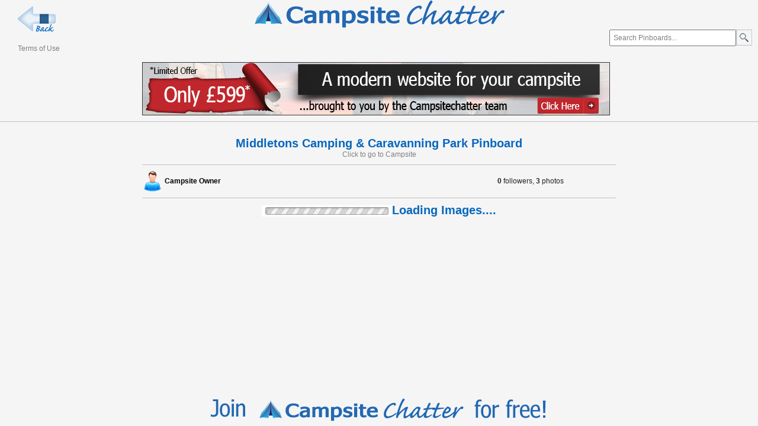

--- FILE ---
content_type: text/html; charset=utf-8
request_url: http://www.campsitechatter.com/campsites/pinboard/middletons-camping-and-caravanning-park/5875987895040690561
body_size: 26197
content:


<!DOCTYPE html PUBLIC "-//W3C//DTD XHTML 1.0 Transitional//EN" "http://www.w3.org/TR/xhtml1/DTD/xhtml1-transitional.dtd">
<html xmlns="http://www.w3.org/1999/xhtml">
<head id="Head1"><title>
	Middletons Camping & Caravanning Park Pinboard - 3 Photos
</title><meta http-equiv="X-UA-Compatible" content="IE=Edge" /><meta id="metaDesc" name="description" content="Middletons Camping &amp; Caravanning Park Campsite Pinboard - 3 Photos.  Upload, share, Campsite, holiday, caravan, motorhome Photos." /><meta id="metaKeywords" name="keywords" content="Middletons Camping &amp; Caravanning Park Campsite Pinboard - 3 Photos.  Upload and share your own Campsite Photos." />
    <script type="text/javascript" src="https://ajax.googleapis.com/ajax/libs/jquery/1.10.2/jquery.min.js"></script>
    <script type="text/javascript" src="/javascript/bundles/jquery-ui-bundle.min.js"></script>
    <script type="text/javascript" src="/javascript/bundles/third_party_bundle.min.js"></script>
    <script type="text/javascript" src="https://ajax.googleapis.com/ajax/libs/jqueryui/1.10.3/jquery-ui.min.js"></script>
    <script type="text/javascript" src="/javascript/main96.min.js"></script>
    <script type="text/javascript" src="/javascript/jquery.wookmark.min.js"></script>
    <script type="text/javascript" src="/javascript/jquery.masonry.min.js"></script>
    <script type="text/javascript" src="/javascript/adobe-aviary.js"></script>
  
    
    <link href="/css/site_css29.min.css" rel="stylesheet" /><link href="/css/ui-custom-theme-10/jquery-ui-1.10.3.custom.min.css" rel="stylesheet" />
    <script type="text/javascript">

        $(function () {
            $("#datepicker").datepicker($.datepicker.regional["en-GB"]);
            $("#datepicker").datepicker("option", "dateFormat", "DD, d MM, yy");
        });
    </script>
<!-- start Mixpanel --><script type="text/javascript">(function (f, b) {
if (!b.__SV) {
var a, e, i, g; window.mixpanel = b; b._i = []; b.init = function (a, e, d) {
function f(b, h) { var a = h.split("."); 2 == a.length && (b = b[a[0]], h = a[1]); b[h] = function () { b.push([h].concat(Array.prototype.slice.call(arguments, 0))) } } var c = b; "undefined" !== typeof d ? c = b[d] = [] : d = "mixpanel"; c.people = c.people || []; c.toString = function (b) { var a = "mixpanel"; "mixpanel" !== d && (a += "." + d); b || (a += " (stub)"); return a }; c.people.toString = function () { return c.toString(1) + ".people (stub)" }; i = "disable track track_pageview track_links track_forms register register_once alias unregister identify name_tag set_config people.set people.set_once people.increment people.append people.track_charge people.clear_charges people.delete_user".split(" ");
    for (g = 0; g < i.length; g++) f(c, i[g]); b._i.push([a, e, d])
}; b.__SV = 1.2; a = f.createElement("script"); a.type = "text/javascript"; a.async = !0; a.src = "//cdn.mxpnl.com/libs/mixpanel-2.2.min.js"; e = f.getElementsByTagName("script")[0]; e.parentNode.insertBefore(a, e)
}
})(document, window.mixpanel || []);
                           mixpanel.init("65431eaab88217a8a09075fdc0cf2eef");</script><!-- end Mixpanel -->

</head>
<body>
    <form name="form1" method="post" action="./pinboard.aspx?pid=5875987895040690561&amp;category=campsite" id="form1">
<div>

</div>

    <input type="hidden" name="hdnfbConnect" id="hdnfbConnect" value="0" />
    <input name="txtHiddenTest" type="hidden" id="txtHiddenTest" />
    <input name="txtHiddenSearch" type="hidden" id="txtHiddenSearch" />
    <input name="txtCategoryID" type="hidden" id="txtCategoryID" />
    <input id="txtHiddenAllCollected" type="hidden" value="0" name="txtHiddenAllCollected" />
    <input name="txtHiddenPinboardID" type="hidden" id="txtHiddenPinboardID" value="5875987895040690561" />
    <input type="hidden" name="hdnNewBadge" id="hdnNewBadge" value="0" />
    <input name="txtHiddenUsername" type="hidden" id="txtHiddenUsername" />
    <input name="txtHiddenUserNameID" type="hidden" id="txtHiddenUserNameID" />
    <input name="txtHiddenInitial" type="hidden" id="txtHiddenInitial" value="false" />
    <input name="txtChannelURL" type="hidden" id="txtChannelURL" />
    <input name="txtChannelID" type="hidden" id="txtChannelID" />
    <input name="txtChannelPinboards" type="hidden" id="txtChannelPinboards" value="false" />
    <input name="txtHiddenPinboardType" type="hidden" id="txtHiddenPinboardType" value="normal" />
    <input name="txtHiddenFollowClicked" type="hidden" id="txtHiddenFollowClicked" />
    <input name="txtHiddenPinboardCategory" type="hidden" id="txtHiddenPinboardCategory" value="campsite" />
    <input name="txtHiddenPinboardName" type="hidden" id="txtHiddenPinboardName" value="Middletons Camping &amp; Caravanning Park Pinboard" />
    <input name="txtHiddenUploadPinboardID" type="hidden" id="txtHiddenUploadPinboardID" />
    <input name="txtHiddenUploadPinboardName" type="hidden" id="txtHiddenUploadPinboardName" />
    <input name="txtHiddenPhotoDescription" type="hidden" id="txtHiddenPhotoDescription" />
    <input name="txtInsertedImagesRepin" type="hidden" id="txtInsertedImagesRepin" value="0" />
    <input name="txtHiddenAviaryPhotoID" type="hidden" id="txtHiddenAviaryPhotoID" value="0" />
    <input name="txtInsertedRepinImageID" type="hidden" id="txtInsertedRepinImageID" value="0" />
    <input name="txtHiddenCampsiteName" type="hidden" id="txtHiddenCampsiteName" value="Middletons Camping &amp; Caravanning Park" />
    <input name="txtSignedInUsername" type="hidden" id="txtSignedInUsername" value="0" />
    <input name="txtHiddenMasonType" type="hidden" id="txtHiddenMasonType" value="board" />
    <input name="txtHiddenType" type="hidden" id="txtHiddenType" value="1" />
    <input name="txtHiddenFB" type="hidden" id="txtHiddenFB" />
    <input name="txtHiddenFBRefresh" type="hidden" id="txtHiddenFBRefresh" />
    <input id="txtFBImportChosen" type="hidden" value="" name="txtFBImportChosen" />
    <input id="txtRepinChosen" type="hidden" value="" name="txtRepinChosen" />
    <input id="txtRepinCommunityChosen" type="hidden" value="" name="txtRepinCommunityChosen" />
    <input name="aGUID" type="hidden" id="aGUID" value="0" />
    <input type="hidden" name="hdnPinboardPreviousID" id="hdnPinboardPreviousID" value="-1" />
    <input type="hidden" name="hdnLoading" id="hdnLoading" value="0" />
    <input type="hidden" name="hdnInsertedImages" id="hdnInsertedImages" />
    <input type="hidden" name="hdnPinboardContainer" id="hdnPinboardContainer" value="pinboard_images" />
    <input id="txtHiddenCampsiteIDQuick" type="hidden" value="0" name="txtHiddenCampsiteIDQuick" />
    <div id="divPinboardHeader" class="divPinboardHeader">
        <div class="divPinboardTopArrow">
            <a href="javascript: history.go(-1)">
                <img src="/images/arrow-back64-text.gif" alt="Back to Previous Page" /></a>
        </div>
        <div class="divPinboardTopTerms">
            <a href="/terms" style="color: gray; text-decoration: none;">Terms of Use</a>
        </div>
        <a href="/">
            <img src="/images/campsite-chatter-logo.gif" alt="Campsite Chatter Logo" style="display: block;
                margin: 0 auto; text-align: center;" /></a> <span id="spnHeaderMenu"></span>
        <img id="imgProfileImage" src="/images/transparent24px.gif" height="25px" alt="Campsite Chatter Logo"
            style="display: inline; float: right; text-align: right; margin-top: -40px; margin-right: 5px;
            z-index: 100000" />
        <div style="position: absolute; right: 10px; top: 50px; z-index: 99999;" id="divSearchText">
            <div style="display: inline; float: left;">
                <input type="text" class="padding_5px" style="color: gray; width: 200px;" id="txtSearchPinboard"
                    value="Search Pinboards..." /></div>
            <div style="display: inline; float: left; padding-bottom: 1px;">
                <img alt="Search Magnifying Glass" id="imgSearch" src="/images/pinboard_search.gif"
                    style="cursor: pointer;" />
            </div>
        </div>
    </div>
    <div class="clear">
    </div>
    <div id="divMenuPinboard" class="divMenuPinboard tabPinboardMenuTop">
        <span id="spnMenuPinboard"></span>
    </div>
    <div class="clear">
    </div>
    <div id="divPinboardAdvertTop" class="divPinboardAdvertTop tabPinboard" style="float: left;
        display: inline;">
        <table class="tabPinboardOwnerDetailsAdvert">
            <tr>
                <td style="height:60px;vertical-align: middle; padding-right: 10px;">
                    <a href="http://www.campsitechatter.com/click.aspx?id=8&pageid=4"><img src="/images/advertisers/camptastic.jpg" alt="Camptastic" /></a>
                </td>
            </tr>
        </table>
    </div>
    <div class="clear">
    </div>
    
    <div id="panPinboardImagesHeader">
	
        <div id="divPinboardTitle" class="divPinboardTitle tabPinboardMenu">
            <br />
            <a href="/campsites/info/middletons-camping-and-caravanning-park/29dddc9dec04" id="aPinboardTitle" class="pinboard_title_link">
                <span id="lblPinboardTitle">Middletons Camping & Caravanning Park Pinboard<br /><span style="color:gray;font-size:12px;font-weight:normal">Click to go to Campsite</span></span></a>
        </div>
        <div id="panPinboardOwner">
		
            <div id="divPinboardOwner" class="divPinboardOwner tabPinboardMenu">
                <table class="tabPinboardOwnerDetails">
                    <tr>
                        <td style="width: 200px; vertical-align: middle; padding-top: 10px; padding-bottom: 10px;">
                            <img id="imgOwnerProfile" src="/images/profile/default-male-35.png" style="height:35px;border-width:0px;" /><b><a href="/campsites/info/middletons-camping-and-caravanning-park/29dddc9dec04" id="aPinboardOwnerName" class="advertLink"><span id="lblPinboardOwnerName">&nbsp;Campsite Owner</span></a></b>
                        </td>
                        <td style="width: 400px; text-align: center; vertical-align: middle; padding-top: 10px;
                            padding-bottom: 10px;">
                            <div id="panFollowButtons">
			
                                <div id="divPinboardHeaderFollowButton" style="display:none;">
                                    <button class='ui-button ui-widget ui-state-default ui-corner-all' id="btnFollowPinboardHeader">
                                        <span style="padding-right: 22px; padding-left: 28px; font-weight: bold;">Follow</span></button>
                                </div>
                                <div id="divPinboardHeaderUnFollowButton" style="display:none;">
                                    <button class='ui-button ui-widget ui-state-disabled' style="height: 20px;" id="btnFollowPinboardHeaderUn">
                                        <span class="spnPinboardUnFollowPinboardHeader" style="height: 20px;">Unfollow</span></button>
                                </div>
                            
		</div>
                        </td>
                        <td style="width: 200px; vertical-align: middle; padding-top: 10px; padding-bottom: 10px;">
                            <span id="lblPinboardFollowersAndPhotos"><b>0</b> followers, <b>3</b> photos</span>
                        </td>
                    </tr>
                </table>
            </div>
        
	</div>
    
</div>
    
    <div id="divPinboardsLoading" class="divPinboardsLoading" style="margin-top: 30px;
        display: inline;">
        <img src="/images/loader_bar_ajax.gif" border="0" />Loading Images....
    </div>
    <div id="panPinboardImages">
	
        <div id="pinboard_images" class="divPinboardBodyImages tabPinboard">
        </div>
        <div id="divPinboardsLoadingNoImages" class="divCampsiteDetailsPinboards" style="display: none;
            padding-top: 30px;">
            There are currently no images on this page.
        </div>
    
</div>
    
    
    <div id="footer-overlay" style="background-image: url('/css/images/background_1px.gif');background-repeat: repeat;height: 60px;width:100%; bottom:0px;position: fixed;left: 0%;z-index:100000;display:none;">
        <a href="https://www.campsitechatter.com/login">
	        <img src="/images/join-campsite-chatter.gif" alt="Login to Campsite Chatter" id="imgJoin" style="display:block;margin: 0 auto; margin-top:10px; text-align: center;top:20px;" /> 
	    </a>
    </div>  
    <div id="dialog-form-login" title="" style="display: none">
        <div id="divLoginPopup">
            <div class="divLoginPopupText">
                Sign In or create an account to comment, repin, like, create pinboards amongst many
                other benefits.<br />
                <br />
                Why not, it is free!
            </div>
            <div class="divLoginPopupCampsiteChatter">
                <a href="https://www.campsitechatter.com/login" onclick="GenericBlockDiv('divLoginPopup');">
                    <div class="ui-button ui-widget ui-state-default ui-corner-all" style="width: 180px;
                        padding-top: 8px; padding-bottom: 8px; padding-right: 15px; padding-left: 15px;">
                        Sign In via Campsite Chatter</div>
                </a>
            </div>
            <div class="divLoginPopupOr">
                <img src="/images/login-or-popup.gif" alt="OR" />
            </div>
            <div class="divLoginPopupCampsiteChatter">
                <a id="aFacebookLink" href="#" onclick="FacebookPopupSignin();">
                    <img id="imgSignInFacebook" src="/images/signin_with_facebook.gif" alt="Sign In Facebook" /></a>
            </div>
            <div class="divLoginPopupOr">
                <img src="/images/login-or-popup.gif" alt="OR" />
            </div>
            <div class="divLoginPopupCampsiteChatter">
                <a href="/create-account" onclick="GenericBlockDiv('divLoginPopup');">
                    <div class="ui-button ui-widget ui-state-default ui-corner-all" style="width: 180px;
                        padding-top: 8px; padding-bottom: 8px; padding-right: 15px; padding-left: 15px;">
                        Create Account</div>
                </a>
            </div>
            <div class="divLoginPopupCampsiteChatter">
                <input name="chkStayLoggedIn" type="checkbox" id="chkStayLoggedIn" checked="checked" />&nbsp;Stay
                logged in on this computer.
            </div>
        </div>
    </div>
    <div id="dialog-form-image-comment" title="" style="display: none">
        <div id="divDialogFormOuter" style="display: inline; float: left;">
            <div id="divImagePopupPinComment">
                <div id="divPopupPinTitleBar">
                </div>
                <div id="divimgPopupComment" style="display: block; float: left; margin-top: 15px;
                    width: 600px;">
                    <img src="" id="imgPopupComment" />
                    <div class="holderRepin">
                        <div class="divImageWatermark" id="divImageWatermark">
                        </div>
                    </div>
                </div>
                <div class="clear">
                </div>
                <div id="divEditImage">
                    <div id="injection_site">
                    </div>
                    <div style="display: inline; float: left;">
                        <button class='ui-button ui-widget ui-state-default ui-corner-all' id="imgAviary"
                            style="padding-top: 2px; padding-bottom: 2px; padding-left: 5px; padding-right: 5px;">
                            Edit Photo</button>
                    </div>
                    <div style="display: inline; float: left; margin-top: 20px; width: 475px;">
                        <img src="/images/why-not-edit.jpg" id="img3" alt="Why Not Edit photo" />
                    </div>
                    <div style="display: inline; float: left; margin-top: 20px;">
                        <div class="ui-button ui-widget ui-state-focus ui-corner-all reportButton" style="padding-top: 2px;
                            padding-bottom: 2px; padding-right: 3px; padding-left: 3px; margin-top: 10px;
                            font-size: 10px; width: 80px;" id="btnReportQuestion">
                            Report Image</div>
                    </div>
                    <div class="clear">
                    </div>
                </div>
                <div id="divReportImageNoEdit">
                    <div style="display: inline; float: left; margin-top: 20px; width: 553px;">
                        &nbsp;</div>
                    <div style="display: inline; float: left; margin-top: 20px; width: 80px;">
                        <div class="ui-button ui-widget ui-state-focus ui-corner-all reportButton" style="padding-top: 2px;
                            padding-bottom: 2px; padding-right: 3px; padding-left: 3px; margin-top: 10px;
                            font-size: 10px; width: 80px;" id="Div27">
                            Report Image</div>
                    </div>
                </div>
                <br />
                <br />
                <div id="divlblPopupCommentDescription" style="display: block; float: left; margin-top: 15px;
                    color: #0767be; font-weight: bold;">
                    <span id="lblPopupCommentDescription"></span>
                </div>
                <div id="divImagePopupInnerComment" style="width: 670px; display: block; float: left;
                    margin-top: 15px; color: #303030">
                </div>
                <div id="divImagePopupInnerCommentsLoading" style="width: 670px; display: block;
                    float: left; margin-top: 15px; color: #303030">
                    <img src="/images/loader_bar_ajax.gif" />Loading Comments....
                </div>
                <div id="divImagePopupInnerComments" style="width: 670px; display: block; float: left;
                    margin-top: 15px; color: #303030">
                </div>
                <div id="divModalFS" style="width: 670px; display: block; float: left; margin-top: 15px;
                    color: #303030">
                </div>
            </div>
        </div>
    </div>
    <div id="dialog-form-pinboard-type" title="" style="display: none">
        <div id="div15" class="divPinboardTypemain">
            <div id="div16" class="divPinboardTypeInnerLeft">
                <a href="#" onclick="AddPinboard();" style="text-decoration: none;">
                    <img src="/images/personal-pinboard.gif" id="img1" alt="Personal Pinboard" border="0" /><br />
                    <br />
                    Private Pinboard</a>
            </div>
            <div id="div17" class="divAddInnerRight">
                <a href="#" onclick="AddCommunityPinboard();" style="text-decoration: none;">
                    <img src="/images/community-pinboard.gif" id="img2" alt="Community Pinboard" /><br />
                    <br />
                    Community Pinboard </a>
            </div>
            <div id="divPinboardTypeBottom" class="divAddBottom350">
                <b>Private</b>: Only you can pin photos to this type of board<br />
                <br />
                <b>Community</b>: Anyone can pin photos to this type of board
            </div>
        </div>
    </div>
    <div id="dialog-form-add" title="" style="display: none">
        <div id="divAddOuter" class="divAddOuter">
            <div id="div5" class="divAddInnerLeft">
                <a href="#" onclick="ShowCustomerPinboards('upload');" style="text-decoration: none;">
                    <img src="/images/arrow-up55h.gif" id="imgUploadImage" alt="Upload a Photo" border="0" /><br />
                    <br />
                    Upload a Photo</a>
            </div>
            <div id="div1" class="divAddInnerMiddle">
                <a href="#" onclick="ShowCustomerPinboards('facebook');" style="text-decoration: none;background:white;background-color: white;">
                    <img src="/images/import-from-facebook-album-pinboard.gif" id="img4" alt="Import from Facebook"
                        width="70px" border="0" /><br />
                    <br />
                    Import from Facebook</a>
            </div>
            <div id="divPopupFormRepin" class="divAddInnerMiddle">
                <a href="#" onclick="ShowCustomerPinboards('repin');" style="text-decoration: none;background:white;background-color: white;">
                    <img src="/images/pinboard-to-pinboard-icon.gif" id="imgPinboardToPinboard" alt="Pin a Photo from one of your pinboards" /><br />
                    <br />
                    Repin Image from one of your Pinboards </a>
            </div>
            <div id="div6" class="divAddInnerRight">
                <a href="#" onclick="ChoosePinboardType('false');" style="text-decoration: none;background:white;background-color: white;">
                    <img src="/images/pinboard-icon.gif" id="imgCreatePinboard" alt="Create a Pinboard" /><br />
                    <br />
                    Create a New Pinboard</a>
            </div>
            <div id="divAddBottomText" class="divAddBottom">
                This dialog helps you pin an image onto this pinboard.
            </div>
        </div>
    </div>
    <div id="dialog-form-choose-pinboard" title="" style="display: none">
        <div id="div7" class="divAddOuter">
            <div id="divRepinToOwnBoardDescription" style="float: left; display: inline; width: 690px;
                margin-top: 10px; margin-bottom: 20px;">
                <img id="imgRepinToOwnBoardImage" height="25px" />&nbsp;&nbsp;&nbsp;Add a Description:<input name="txtRepinToOwnBoardDescription" type="text" id="txtRepinToOwnBoardDescription" class="padding_5px" style="width:500px;" /><br />
            </div>
            <div class="clear">
            </div>
            <div class="clear">
            </div>
            
            <div class="clear">
            </div>
            <div id="divChoosePinboardMainOuter" style="display: inline; float: left;">
                <div class="divChoosePinboardOuter">
                    <div id="div9" class="divPopupChoosePinboardDropdownOuter">
                        <br />
                        <span style="font-size: 14px; font-weight: bold; color: #303030; margin-right: 10px;
                            margin-bottom: 10px; margin-top: 10px;">
                            <br />
                            Your Pinboards</span><span style="font-size: 14px; margin-left: 5px;">(Please Select)</span></div>
                    <div id="divPopupChoosePinboardDropdown" style="float: left; display: inline;
                        margin-right: 10px;">
                        <select name="ddlMyPinboards" id="ddlMyPinboards" class="padding_5px" style="width:285px;">

</select>
                    </div>
                    <div id="divPopupChoosePinboardDropdownNone" style="font-weight: bold;
                        color: #303030; float: left; margin-right: 10px; width: 285px;">
                        You currently have no pinboards. Please create one.
                    </div>
                    <div class="clear">
                    </div>
                    <div id="divChoosePinboardCommunity" class="divPopupChoosePinboardDropdownOuter"
                        style="margin-top: 55px;">
                        <span style="font-size: 14px; font-weight: bold; color: #303030; margin-right: 10px;
                            margin-bottom: 10px;">Community or Campsite Pinboard</span></div>
                    <div id="divChoosePinboardCommunitytxt" style="float: left; display: inline; margin-right: 10px;">
                        <input name="txtRepinToCommunityBoard" type="text" value="Start Typing the Pinboard Name Here..." id="txtRepinToCommunityBoard" class="padding_5px" style="color:Gray;width:275px;" />
                    </div>
                </div>
                <div id="divRepinIndividualSelected" class="divRepinSelectedChoosePinboard">
                    <div style="display: inline; float: left; width: 150px">
                        <button class='button-delete ui-button ui-button-text-only ui-widget ui-state-default ui-corner-all'
                            onclick="RepinToOwnBoard();" style="margin-left: 5px; margin-top: 40px; margin-top: 40px;">
                            <span class="ui-button-text" style="">Repin Image</span></button>
                        <br />
                        <button class='button-delete ui-button ui-button-text-only ui-widget ui-state-default ui-corner-all'
                            onclick="GetCommunityPinboardID('repin');" style="margin-left: 5px; margin-top: 40px;
                            margin-top: 40px;">
                            <span class="ui-button-text" style="">Repin Image</span></button>
                    </div>
                    <div style="display: inline; float: left; width: 50px; margin-top: 80px; font-size: 20px;
                        color: #0767be;">
                        OR
                    </div>
                    <div style="display: inline; float: left; margin-top: 60px; width: 80px; margin-left: 20px;">
                        <button class='button-delete ui-button ui-button-text-only ui-widget ui-state-default ui-corner-all'
                            style="margin-left: 0px; margin-top: 10px; margin-bottom: 10px;" onclick="RepinPreChoosePinboard();">
                            <span class="ui-button-text" style="width: 100px;">Create New Pinboard</span></button>
                    </div>
                </div>
                <div id="divUploadSelected" class="divRepinSelectedChoosePinboard">
                    <div style="display: inline; float: left; width: 150px">
                        <button class='button-delete ui-button ui-button-text-only ui-widget ui-state-default ui-corner-all'
                            onclick="UploadPhoto('','');" style="margin-left: 5px; margin-top: 40px; margin-top: 40px;">
                            <span class="ui-button-text" style="">Upload Image</span></button>
                        <br />
                        <button class='button-delete ui-button ui-button-text-only ui-widget ui-state-default ui-corner-all'
                            id="btnUploadCommunity" onclick="GetCommunityPinboardID('upload');" style="margin-left: 5px;
                            margin-top: 40px; margin-top: 40px;">
                            <span class="ui-button-text" style="">Upload Image</span></button>
                    </div>
                    <div id="divCreateTall" style="display: inline; float: left;">
                        <div style="display: inline; float: left; width: 50px; margin-top: 80px; font-size: 20px;
                            color: #0767be;">
                            OR
                        </div>
                        <div style="display: inline; float: left; margin-top: 60px; width: 80px; margin-left: 20px;">
                            <button class='button-delete ui-button ui-button-text-only ui-widget ui-state-default ui-corner-all'
                                style="margin-left: 0px; margin-top: 10px; margin-bottom: 10px;" onclick="ChoosePinboardType('false');">
                                <span class="ui-button-text" style="width: 100px;">Create New Pinboard</span></button>
                        </div>
                    </div>
                    <div id="divCreateShort" style="display: inline; float: left;">
                        <div style="display: inline; float: left; width: 50px; margin-top: 50px; font-size: 20px;
                            color: #0767be;">
                            OR
                        </div>
                        <div style="display: inline; float: left; margin-top: 20px; width: 80px; margin-left: 20px;">
                            <button class='button-delete ui-button ui-button-text-only ui-widget ui-state-default ui-corner-all'
                                style="margin-left: 0px; margin-top: 10px; margin-bottom: 10px;" onclick="ChoosePinboardType('false');">
                                <span class="ui-button-text" style="width: 100px;">Create New Pinboard</span></button>
                        </div>
                    </div>
                </div>
                <div id="divFacebookSelected" class="divRepinSelectedChoosePinboard">
                    <div style="display: inline; float: left; width: 150px">
                        <button class='button-delete ui-button ui-button-text-only ui-widget ui-state-default ui-corner-all'
                            onclick="ChooseFacebookAlbum('','','');" style="margin-left: 5px; margin-top: 40px;
                            margin-top: 40px;">
                            <span class="ui-button-text" style="">Import Image</span></button>
                        <br />
                        <button class='button-delete ui-button ui-button-text-only ui-widget ui-state-default ui-corner-all'
                            id="btnImportCommunity" onclick="GetCommunityPinboardID('facebook');" style="margin-left: 5px;
                            margin-top: 40px; margin-top: 40px;">
                            <span class="ui-button-text" style="">Import Image</span></button>
                    </div>
                    <div id="divCreateTallFacebook" style="display: inline; float: left;">
                        <div style="display: inline; float: left; width: 50px; margin-top: 80px; font-size: 20px;
                            color: #0767be;">
                            OR
                        </div>
                        <div style="display: inline; float: left; margin-top: 60px; width: 80px; margin-left: 20px;">
                            <button class='button-delete ui-button ui-button-text-only ui-widget ui-state-default ui-corner-all'
                                style="margin-left: 0px; margin-top: 10px; margin-bottom: 10px;" onclick="ChoosePinboardType('false');">
                                <span class="ui-button-text" style="width: 100px;">Create New Pinboard</span></button>
                        </div>
                    </div>
                    <div id="divCreateShortFacebook" style="display: inline; float: left;">
                        <div style="display: inline; float: left; width: 50px; margin-top: 50px; font-size: 20px;
                            color: #0767be;">
                            OR
                        </div>
                        <div style="display: inline; float: left; margin-top: 20px; width: 80px; margin-left: 20px;">
                            <button class='button-delete ui-button ui-button-text-only ui-widget ui-state-default ui-corner-all'
                                style="margin-left: 0px; margin-top: 10px; margin-bottom: 10px;" onclick="ChoosePinboardType('false');">
                                <span class="ui-button-text" style="width: 100px;">Create New Pinboard</span></button>
                        </div>
                    </div>
                </div>
                <div id="divRepinSelected" class="divRepinSelectedChoosePinboardRepin" style="margin-top: 40px;">
                    <button class='button-delete ui-button ui-button-text-only ui-widget ui-state-default ui-corner-all'
                        onclick="Repin();">
                        <span class="ui-button-text">Repin Image</span></button>
                </div>
            </div>
        </div>
        <div id="divAddBottom" class="divAddBottom divAddBottomChoosePinboard">
            As you are uploading a new photo, it needs to be attached to one of your pinboards
            as well as this one. If you do not currently have a relevant pinboard then why not
            create a new one!
        </div>
    </div>
    <div id="dialog-form-photos" title="" style="display: none;">
        <div id="div4" class="divPhotoUploaderContainer">
            <iframe width="670" height="480" id="ifrmPhotos" frameborder="0" border="0" frameborder="No"
                scrolling="auto"></iframe>
        </div>
    </div>
    <div id="dialog-form-aviary" title="" style="display: none; position: absolute; z-index: 999999999;">
        <div id="divAviaryContainer" style="display: inline; float: left; position: relative;
            width: 800px;">
        </div>
    </div>
    <div id="dialog-form-photos-repin" title="" style="display: none;">
        <div id="div10" class="divPopupRepinOuter">
            <div class="divPopupRepinTop">
                Please select which images you would like to repin to this pinboard.</div>
            <div class="divPopupRepinTopPrivate">
                This pinboard can only be viewed by friends. Please note that any images you select
                below will be publically viewable.</div>
            <div class="divPopupRepinImages" id="repin_pinboard_images">
                <iframe width="865" id="ifrmRepinBoard" frameborder="0" border="0" frameborder="No"
                    scrolling="auto"></iframe>
            </div>
        </div>
    </div>
    <div id="dialog-form-image" title="" style="display: none">
        <div id="div12" style="display: inline; float: left;">
            <div id="divImagePopupAdminLeft">
                <div style="display: block; float: left;">
                    <img src="" id="imgPopup" width="375px" /></div>
            </div>
            <div id="divImagePopupAdminRight">
                <div class="divImagePopupAdminRightDescription">
                    Add a Description:<input name="txtDescription" type="text" id="txtDescription" class="padding_5px" style="width:300px;" />
                </div>
                <div class="divImagePopupAdminRightRepin" id="divImagePopupAdminRightRepin">
                    Add to Campsite Pinboard:<input name="txtRepinText" type="text" id="txtRepinText" class="padding_5px" style="width:300px;" />
                </div>
                <div id="divImagePopupAdminRightCalendar">
                    Date Photo was Taken:<br />
                    <input type="text" id="datepicker" class="padding_5px" style="width: 300px" />
                </div>
                <div id="divImagePopupAdminRightComments">
                </div>
                <div id="divDeleteButton" class="divDeleteButton">
                    <button class='button-delete ui-button ui-button-text-only ui-widget ui-state-default ui-corner-all'>
                        <span class="ui-button-text">Delete Photo</span></button>
                </div>
                <input type="hidden" name="txtHiddenImageID" id="txtHiddenImageID" />
            </div>
            <div id="divDialogFormOuterDelete" style="display: none;">
                Are you sure you want to permanently delete this photo?<br />
                <br />
                It will be also removed from every pinboard that it is currently attached to.<br />
                <br />
                <br />
                <button class='button-delete-confirm ui-button ui-button-text-only ui-widget ui-state-default ui-corner-all'>
                    <span class="ui-button-text">I still want to delete the photo</span></button><br />
                <br />
                <button class='button-delete-reject ui-button ui-button-text-only ui-widget ui-state-default ui-corner-all'>
                    <span class="ui-button-text">I do not want to delete the photo </span>
                </button>
            </div>
        </div>
    </div>
    <div id="dialog-modal-message" title="" style="display: none;">
        <p>
            <div id="divPopupDialogMessage">
            </div>
        </p>
    </div>
    <div id="dialog-form-add-private-message" title="" style="display: none">
        <div id="div28" class="divAddOuterSubThread">
            <div id="div29" style="float: left; display: inline; margin-top: 20px;">
                <div style="display: inline; float: left;">
                    <img id="imgMessageProfile" width="60px" alt="Profile Image" />
                </div>
                <div style="display: inline; float: left; padding-top: 20px; margin-left: 25px; font-size: 18px;">
                    <span style="color: gray;">To:&nbsp;</span><span id="spnPrivateMessageTo"></span>
                </div>
                <div style="display: inline; float: left; margin-top: 20px;">
                    <span style="color: gray; font-size: 15px; width: 400px;">Message:</span><br />
                    <textarea name="txtPrivateMessage" rows="2" cols="20" id="txtPrivateMessage" class="padding_5px" style="height:200px;width:450px;">
</textarea>
                </div>
            </div>
        </div>
        <div id="divDialogErrorPrivateMessage" class="divAddSubthreadError" style="display: none;">
            There has been an error saving your Private Message. We are sorry but please try
            again later.
        </div>
    </div>
    <div id="dialog-form-facebook-photos" title="" style="display: none;">
        <div id="div2" class="divPopupRepinOuter">
            <div class="divPopupRepinTop">
                Below are your Facebook images. Select which ones you want to put onto your pinboard.</div>
            <div class="divPopupRepinTopPrivate">
                As soon as you select an image it will be imported from Facebook into your pinboard.
            </div>
            <div class="divPopupRepinImages" id="Div3">
                <iframe width="865" id="ifrmFacebookImages" frameborder="0" border="0" frameborder="No"
                    scrolling="auto"></iframe>
            </div>
        </div>
    </div>
    <div id="dialog-form-choose-facebook-album" title="" style="display: none">
        <div id="div14" class="divAddOuter">
            <div id="div18" class="divPopupChooseFacebookImage">
                <img src="/images/facebook-album-icon.gif" width="100px" />
            </div>
            <div id="div19" class="divPopupChooseFacebook">
                <span style="font-size: 20px; color: #303030; margin-right: 10px; margin-bottom: 10px;">
                    <br />
                    Your Facebook Albums</span><span style="font-size: 14px; margin-left: 5px;">(Please
                        Select)</span></div>
            <div id="div20" style="float: left; display: inline; margin-right: 10px;">
                <select name="ddlFacebookAlbums" id="ddlFacebookAlbums" class="padding_5px" style="width:285px;">

</select>
            </div>
            <div id="div21">
                <button class='button-delete ui-button ui-button-text-only ui-widget ui-state-default ui-corner-all'
                    onclick="GetFacebookAlbumImages();">
                    <span class="ui-button-text">Select</span></button>
            </div>
        </div>
        <div id="div22" class="divAddBottom">
            Above is a list of all your Facebook Albums. Please select the one that you want
            to import photos from.
        </div>
    </div>
    <div id="dialog-form-badge" title="" style="display: none">
        <div style="display: inline; float: left;">
            <div class="divBadgeTop" id="divBadgeTop">
                Congratulations you have earnt a badge!
            </div>
            <div id="divBadgeImage" class="divBadgeImage">
                <img id="imgBadgePopup" />
            </div>
            <div id="divBadgeDetails" class="divBadgeDetails">
            </div>
        </div>
    </div>
    <div id="dialog-form-badge-window" title="" style="display: none">
        <div id="div23" class="divProfileWindowImageOuter">
            <div id="divProfileWindowBadges">
            </div>
        </div>
        <div id="div24" class="divDialogError" style="display: none;">
            There has been an error retrieving this members profile details. Please try again
            later.
        </div>
    </div>
    <div id="dialog-form-offensive-report" title="" style="display: none">
        <div id="div25" class="divAddOuterSubThread">
            <div id="div26" style="float: left; display: inline; margin-top: 20px;">
                Please explain clearly why the image is offensive or infringes on copyright and
                we will look into it. (Max 500 characters):<br />
                <textarea name="txtOffensiveReport" rows="2" cols="20" id="txtOffensiveReport" class="padding_5px" style="height:200px;width:450px;">
</textarea>
            </div>
        </div>
        <div id="divOffensiveError" class="divAddSubthreadError" style="display: none;">
            There has been an error saving your report. We are sorry but please try again later
            or email us with details and we will look into it.
        </div>
    </div>
    <div id="dialog-form-create-pinboard" title="" style="display: none">
        <fieldset>
            <div class="dialogBoardOuter">
                <div class="dialogBoardInner">
                    <div class="dialogTitle">
                        Pinboard Title</div>
                    <div class="dialogInput">
                        <input id="txtDialogBoardName" class="padding_5px" style="background-color: White;
                            width: 300px;" /></div>
                </div>
                <div class="clear">
                </div>
                <div class="dialogBoardInner">
                    <div class="dialogTitle">
                        Pinboard Category</div>
                    <div class="dialogInput" id="divDialogInput">
                        <select name="ddlDialogCategory" id="ddlDialogCategory" class="txt">

</select>
                    </div>
                    <div class="dialogInput" id="divDialogInputCommunity">
                        <select name="ddlDialogCommunityCategory" id="ddlDialogCommunityCategory" class="txt">

</select>
                    </div>
                </div>
                <div class="clear">
                </div>
                <div class="dialogBoardInner" id="divPinboardPopupDates" style="display: none;">
                    <div class="dialogTitle">
                        When were the photos taken?</div>
                    <div class="dialogInput">
                        From
                        <input type="text" id="datepickerFrom" class="padding_5px" style="width: 125px" />
                        To
                        <input type="text" id="datepickerTo" class="padding_5px" style="width: 125px" />
                    </div>
                    <div class="clear">
                    </div>
                    <div class="dialogNote" id="Div8" style="display: inline">
                        Note: These dates will only be given out to friends and other people you authorise.
                        <span style="color: Black;">(Optional)</span></div>
                </div>
                <div class="clear">
                </div>
                <div class="dialogBoardInner" id="divPinboardPopupCampsite" style="display: none;">
                    <div class="dialogTitle">
                        Were all the photos taken on a Campsite?</div>
                    <div class="dialogInput">
                        <input name="txtRepinToCampsiteCreatePinboard" type="text" id="txtRepinToCampsiteCreatePinboard" class="padding_5px" style="width:300px;" />
                    </div>
                    <div class="clear">
                    </div>
                    <div class="dialogNote" id="Div11" style="display: inline">
                        <input type="checkbox" id="chkNotLinkedToCampsite" value="NotLinked" /><span style="font-size: 14px;
                            margin-left: 2px; margin-top: 15px;"> You do not want to directly link this pinboard
                            to a campsite</span>
                    </div>
                </div>
                <div class="clear">
                </div>
                <div class="dialogBoardInnerBottom" id="divPinboardPopupPinners">
                    <div class="dialogTitleWhoCanPin">
                        Who can view your pinboard?</div>
                    <div class="dialogInputWhoCanPin">
                        <div class="dialogRad">
                            <input name="group1" type="radio" id="radEveryone" value="3" checked /><img src="/images/group-everyone-35.gif" />&nbsp;Everyone</div>
                        <div class="dialogRadRight">
                            <input name="group1" type="radio" id="radOthers" value="2" /><img src="/images/group-people-35.gif" />&nbsp;Me
                            & Friends</div>
                    </div>
                    <div class="clear">
                    </div>
                    <div class="dialogNote" id="dialogNote1" style="display: inline">
                        Note: Anyone can view this pinboard.</div>
                    <div id="dialogNote2" class="dialogNote" style="display: none">
                        Note: Only you and your friends can see this pinboard.</div>
                </div>
                <div class="dialogButton" id="dialogButton">
                    <div id="btnDialogNextCreateBoard" class="ui-button ui-widget ui-state-default ui-corner-all"
                        style="padding-right: 30px; padding-left: 30px; padding-top: 15px; padding-bottom: 15px;
                        font-weight: bold;">
                        NEXT</div>
                </div>
                <div id="divDialogError" class="divDialogErrorAddPinboard" style="display: none">
                </div>
            </div>
        </fieldset>
    </div>
    <div id="pageless-loader" style="display: none; text-align: center; width: 100%;">
        <div class="msg" style="color: gray; font-size: 12px">
            Loading More Images....</div>
        <img src="/images/loading_circle.gif" alt="loading more results" style="margin: 10px auto" />
    </div>
    <div id="divNoMoreImages" style="display: none; text-align: center; width: 100%;
        background-color: #fff; border-top: 1px solid gray; height: 30px; padding-top: 10px;
        padding-bottom: 10px;">
        <div class="msg" style="color: #0767be; font-size: 12px">
            Sorry, no more images on this pinboard....</div>
    </div>
    <div id="divBackToTop" style="position: fixed; display: none; bottom: 0; right: 0;">
        <div class="botright">
            Scroll To Top</div>
    </div>
    <div id="multiResult" style="display: none;">
    </div>
    <div id="divDeleteComment" style="display: none;" class="divFacility divDeleteComment">
        <span style="font-size: 15px;">DELETE COMMENT</span><br />
        <br />
        <span style="font-size: 12px; font-weight: normal;">Click the X to delete this comment
            from your image.</span>
    </div>
    <script type="text/javascript">

        /*Analytics*/
        var _gaq = _gaq || [];
        _gaq.push(['_setAccount', 'UA-35423763-1']);
        _gaq.push(['_trackPageview']);
        (function () {
            var ga = document.createElement('script'); ga.type = 'text/javascript'; ga.async = true;

            ga.src = ('https:' == document.location.protocol ? 'https://' : 'http://') + 'stats.g.doubleclick.net/dc.js';

            var s = document.getElementsByTagName('script')[0]; s.parentNode.insertBefore(ga, s);
        })();
        /*Analytics End*/

        mixpanel.track('page viewed', {
            'page name': document.title,
            'url': window.location.pathname
        });

        var featherEditor;
        $(document).ready(function () {
            pinboardDocumentReady();
        });

        /***************************
        //aviary
        //**************************/


        function launchEditor(id, src) {
            featherEditor.launch({
                image: id,
                url: src
            });
            return false;
        }
        /***************************
        //aviary end
        //**************************/


        $(document).on("click", "#imgAviary", function (event) {
            //$('#imgAviary').livequery("click", function (event) {
            //OpenAviary();

            GenericBlockDivNoLoading('dialog-form-image-comment');
            $('#dialog-form-aviary').css('top', $('#dialog-form-image-comment').offset().top - 20);
            $('#dialog-form-aviary').css('left', $('#dialog-form-image-comment').offset().left - 50);
            $('#dialog-form-aviary').css('height', $(window).height() - 50);
            $('#divAviaryContainer').css('height', $(window).height() - 50);

            $('#dialog-form-aviary').show();

            return launchEditor('imgPopupComment', $('#imgPopupComment').attr('src'));
        });


//        (function ($, undefined) {
//            if ($.ui && $.ui.dialog) {
//                $.ui.dialog.overlay.events = $.map('focus,keydown,keypress'.split(','), function (event) { return event + '.dialog-overlay'; }).join(' ');
//            }
//        } (jQuery));

        $(window).resize(function () {
            $('#pinboard_images').removeClass("tabPinboard");
            $('#pinboard_images').addClass("tabPinboardOver");
            $('#pinboard_images').addClass("tabPinboard");
            $('#pinboard_images').removeClass("tabPinboardOver");
        });

        $(document).on("click", "#radOthers", function (event) {
            //$('#radOthers').livequery("click", function (event) {
            $('#dialogNote2').show();
            $('#dialogNote1').hide();
        });
        $(document).on("click", "#radEveryone", function (event) {
            //$('#radEveryone').livequery("click", function (event) {
            $('#dialogNote1').show();
            $('#dialogNote2').hide();
        });

        //        $('.spnPinboardFollow').livequery("mouseenter", function () {
        //            $('#spnPinboardFollow').css('color', '#0767be');
        //        });
        //        $('.spnPinboardFollow').livequery("mouseleave", function () {
        //            $('#spnPinboardFollow').css('color', 'white');
        //        });

        $(document).on("mouseenter", "#divPinboardHeader", function (event) {
            //$('#divPinboardHeader').livequery("mouseenter", function () {
            $('#pinboard_images').removeClass("tabPinboard");
            $('#pinboard_images').addClass("tabPinboardOver");
            $('#divMenuPinboard').removeClass("tabPinboardMenu");
            $('#divMenuPinboard').addClass("tabPinboardMenuOver");
            $('#divPinboardTitle').removeClass("tabPinboardMenu");
            $('#divPinboardTitle').addClass("tabPinboardMenuOver");
            $('#divPinboardCategoryTitle').removeClass("tabPinboardMenu");
            $('#divPinboardCategoryTitle').addClass("tabPinboardMenuOver");
            $('#divPinboardOwner').removeClass("tabPinboardMenu");
            $('#divPinboardOwner').addClass("tabPinboardMenuOver");
            $('#divPinboardOwnerPinboard').removeClass("tabPinboardMenu");
            $('#divPinboardOwnerPinboard').addClass("tabPinboardMenuOver");
            $('#pinboards').removeClass("tabPinboard");
            $('#pinboards').addClass("tabPinboardOver");
            $('#divPinboardOwnerStatsBar').removeClass("divStatsBarMenu");
            $('#divPinboardOwnerStatsBar').addClass("divStatsBarMenuOver");
            $('#divPinboardAdvertTop').removeClass("tabPinboard");
            $('#divPinboardAdvertTop').addClass("tabPinboardOver");
        });
        $(document).on("mouseleave", "#divPinboardHeader", function (event) {
            //$('#divPinboardHeader').livequery("mouseleave", function () {
            $('#pinboard_images').removeClass("tabPinboardOver");
            $('#pinboard_images').addClass("tabPinboard");
            $('#divMenuPinboard').removeClass("tabPinboardMenuOver");
            $('#divMenuPinboard').addClass("tabPinboardMenu");
            $('#divPinboardTitle').addClass("tabPinboardMenu");
            $('#divPinboardTitle').removeClass("tabPinboardMenuOver");
            $('#divPinboardCategoryTitle').addClass("tabPinboardMenu");
            $('#divPinboardCategoryTitle').removeClass("tabPinboardMenuOver");
            $('#divPinboardOwner').addClass("tabPinboardMenu");
            $('#divPinboardOwner').removeClass("tabPinboardMenuOver");
            $('#pinboards').removeClass("tabPinboardOver");
            $('#pinboards').addClass("tabPinboard");
            $('#divPinboardOwnerPinboard').addClass("tabPinboardMenu");
            $('#divPinboardOwnerPinboard').removeClass("tabPinboardMenuOver");
            $('#divPinboardOwnerStatsBar').addClass("divStatsBarMenu");
            $('#divPinboardOwnerStatsBar').removeClass("divStatsBarMenuOver");
            $('#divPinboardAdvertTop').addClass("tabPinboard");
            $('#divPinboardAdvertTop').removeClass("tabPinboardOver");
        });
        $(document).on("mouseenter", "#divMenuPinboard", function (event) {
            $('#pinboard_images').removeClass("tabPinboard");
            $('#pinboard_images').addClass("tabPinboardOver");
            $('#pinboards').removeClass("tabPinboard");
            $('#pinboards').addClass("tabPinboardOver");
            $('#divPinboardTitle').removeClass("tabPinboardMenu");
            $('#divPinboardTitle').addClass("tabPinboardMenuOver");
            $('#divPinboardCategoryTitle').removeClass("tabPinboardMenu");
            $('#divPinboardCategoryTitle').addClass("tabPinboardMenuOver");
            $('#divPinboardOwner').removeClass("tabPinboardMenu");
            $('#divPinboardOwner').addClass("tabPinboardMenuOver");
            $('#divPinboardOwnerPinboard').removeClass("tabPinboardMenu");
            $('#divPinboardOwnerPinboard').addClass("tabPinboardMenuOver");
            $('#divPinboardOwnerStatsBar').removeClass("divStatsBarMenu");
            $('#divPinboardOwnerStatsBar').addClass("divStatsBarMenuOver");
            $('#divPinboardAdvertTop').removeClass("tabPinboard");
            $('#divPinboardAdvertTop').addClass("tabPinboardOver");
        });

        $(document).on("mouseleave", "#divMenuPinboard", function (event) {
            //$('#divMenuPinboard').livequery("mouseleave", function () {
            $('#pinboard_images').removeClass("tabPinboardOver");
            $('#pinboard_images').addClass("tabPinboard");
            $('#pinboards').removeClass("tabPinboardOver");
            $('#pinboards').addClass("tabPinboard");
            $('#divPinboardTitle').addClass("tabPinboardMenu");
            $('#divPinboardTitle').removeClass("tabPinboardMenuOver");
            $('#divPinboardCategoryTitle').addClass("tabPinboardMenu");
            $('#divPinboardCategoryTitle').removeClass("tabPinboardMenuOver");
            $('#divPinboardOwner').addClass("tabPinboardMenu");
            $('#divPinboardOwner').removeClass("tabPinboardMenuOver");
            $('#divPinboardOwnerPinboard').addClass("tabPinboardMenu");
            $('#divPinboardOwnerPinboard').removeClass("tabPinboardMenuOver");
            $('#divPinboardOwnerStatsBar').addClass("divStatsBarMenu");
            $('#divPinboardOwnerStatsBar').removeClass("divStatsBarMenuOver");
            $('#divPinboardAdvertTop').addClass("tabPinboard");
            $('#divPinboardAdvertTop').removeClass("tabPinboardOver");
        });

        $(function () {
            $("#datepickerFrom").datepicker($.datepicker.regional["en-GB"]);
            $("#datepickerFrom").datepicker("option", "dateFormat", "d MM, yy");
            $("#datepickerFrom").datepicker("option", "showAnim", "slide");
            $("#datepickerTo").datepicker($.datepicker.regional["en-GB"]);
            $("#datepickerTo").datepicker("option", "dateFormat", "d MM, yy");
            $("#datepickerTo").datepicker("option", "showAnim", "slide");
        });

        function RepinPreChoosePinboard() {
            $('#txtRepinChosen').val('1');
            ChoosePinboardType('false');
        }

        function ChoosePinboardType(initial) {

            $('input[id$="txtHiddenInitial"]').val(initial);
            if ($("#dialog-form-add").is(":ui-dialog")) {
                $('#dialog-form-add').dialog("close");
            }
            if ($("#dialog-form-choose-pinboard").is(":ui-dialog")) {
                $('#dialog-form-choose-pinboard').dialog("close");
            }
            

            $("#dialog:ui-dialog").dialog("destroy");
            $.fx.speeds._default = 500;
            $("#dialog-form-pinboard-type").dialog({
                height: 380,
                width: 420,
                title: 'Pin Board Type',
                modal: true,
                resizable: false,
                draggable: false,
                show: 'blind',
                hide: 'explode',
                buttons: {
                    'Close': function () {
                        $(this).dialog("close");
                    }
                },
                close: function () {
                    $('#pinboard_images').removeClass("tabPinboardOver");
                    $('#pinboard_images').addClass("tabPinboard");
                    $('#divMenuPinboard').removeClass("tabPinboardMenuOver");
                    $('#divMenuPinboard').addClass("tabPinboardMenu");
                    $('#divPinboardTitle').addClass("tabPinboardMenu");
                    $('#divPinboardTitle').removeClass("tabPinboardMenuOver");
                    $('#divPinboardCategoryTitle').addClass("tabPinboardMenu");
                    $('#divPinboardCategoryTitle').removeClass("tabPinboardMenuOver");
                    $('#divPinboardOwner').addClass("tabPinboardMenu");
                    $('#divPinboardOwner').removeClass("tabPinboardMenuOver");
                    $('#pinboards').removeClass("tabPinboardOver");
                    $('#pinboards').addClass("tabPinboard");
                    $('#divPinboardOwnerPinboard').addClass("tabPinboardMenu");
                    $('#divPinboardOwnerPinboard').removeClass("tabPinboardMenuOver");
                    $('#divPinboardOwnerStatsBar').addClass("divStatsBarMenu");
                    $('#divPinboardOwnerStatsBar').removeClass("divStatsBarMenuOver");
                    $('#divPinboardAdvertTop').addClass("tabPinboard");
                    $('#divPinboardAdvertTop').removeClass("tabPinboardOver");
                }
            });
        }

        //        function OpenAviary() {
        //            $.fx.speeds._default = 500;
        //            $("#dialog-form-aviary").dialog({
        //                height: 530,
        //                width: 835,
        //                title: 'Edit Your Photo',
        //                modal: true,
        //                resizable: false,
        //                draggable: true,
        //                show: 'blind',
        //                hide: 'explode',
        //                buttons: {
        //                    'Close': function () {
        //                        $(this).dialog("close");
        //                    }
        //                }
        //            });
        //        }


        $(document).on("click", ".reportButton", function (event) {
            if ($('input[id$="txtSignedInUsername"]').val() != '') {
                addOffensiveImageReport($('input[id$="txtHiddenAviaryPhotoID"]').val().replace('imgPinboardListFront', ''));
            }
            else {
                PopupLogin();
            }
        });

        $(document).on("click", "#chkNotLinkedToCampsite", function (event) {
            if ($('#chkNotLinkedToCampsite').is(':checked')) {
                $('input[id$="txtRepinToCampsiteCreatePinboard"]').attr('disabled', true);
                $('input[id$="txtRepinToCampsiteCreatePinboard"]').val('Pinboard not linked to Campsite');
            }
            else {
                $('input[id$="txtRepinToCampsiteCreatePinboard"]').removeAttr("disabled");
                $('input[id$="txtRepinToCampsiteCreatePinboard"]').val('Start typing the name of the campsite in here...');
                $('input[id$="txtHiddenCampsiteIDQuick"]').val('0');
                $('input[id$="txtRepinToCampsiteCreatePinboard"]').css('color', 'gray');
            }
        });

        $(document).on("click", "input[id$='txtRepinToCampsiteCreatePinboard']", function (event) {
            $('input[id$="txtRepinToCampsiteCreatePinboard"]').val('');
            $('input[id$="txtRepinToCampsiteCreatePinboard"]').css("color", "#000");
        });
        $(document).on("keypress", "input[id$='txtRepinToCampsiteCreatePinboard']", function (event) {
            $('input[id$="txtRepinToCampsiteCreatePinboard"]').css("color", "#000");
        });

        $(function () {
            $('input[id$="txtRepinToCampsiteCreatePinboard"]').autocomplete({
                source: function (request, response) {
                    $.ajax({
                        url: "/which_campsite_ws.asmx/GetCampsiteNames",
                        data: "{ 'campsite_name': '" + MakeSafeJSON(request.term) + "' }",
                        dataType: "json",
                        type: "POST",
                        contentType: "application/json; charset=utf-8",
                        dataFilter: function (data) { return data; },
                        success: function (data) {

                            response($.map(data.d, function (item) {
                                return {
                                    value: item.CampsiteName,
                                    address: item.Address1,
                                    id: item.CampsiteID,
                                    image: item.MainImageURL
                                }
                            }))
                        },
                        error: function (XMLHttpRequest, textStatus, errorThrown) {
                        }
                    });
                },
                minLength: 2,
                select: function (event, ui) {
                    $('input[id$="txtRepinToCampsiteCreatePinboard"]').val(ui.item.value);
                    $('input[id$="txtHiddenCampsiteIDQuick"]').val(ui.item.id);
                    return false;
                },
                focus: function (event, ui) {
                    $('#txtRepinToCampsiteCreatePinboard').val(ui.item.value);
                    $('input[id$="txtHiddenCampsiteIDQuick"]').val(ui.item.id);
                    return false;
                },
                close: function (event, ui) {
                    return false;
                },
                position: { my: "right top", at: "right bottom" }
            }).data("ui-autocomplete")._renderItem = function (ul, item) {
                return $("<li></li>")
                .data("ui-autocomplete-item", item)
                .append("<a><div style=\"width:300px;\"><span style=\"color:#0767be;font-size:13px;\" ><img src=\"" + item.image + "\" \>&nbsp;&nbsp;" + item.value + "</span><br /><span style=\"color:gray;font-size:11px;margin-left:33px;\" >" + item.address + "</span></div></a>")
                .appendTo(ul)
            };
        });


        //        $(function () {
        //            $('input[id$="txtRepinToCampsiteCreatePinboard"]').autocomplete({
        //                source: function (request, response) {
        //                    $.ajax({
        //                        url: "/which_campsite_ws.asmx/GetCampsiteNames",
        //                        data: "{ 'campsite_name': '" + MakeSafeJSON(request.term) + "' }",
        //                        dataType: "json",
        //                        type: "POST",
        //                        contentType: "application/json; charset=utf-8",
        //                        dataFilter: function (data) { return data; },
        //                        success: function (data) {

        //                            response($.map(data.d, function (item) {
        //                                return {
        //                                    value: item.CampsiteName
        //                                }
        //                            }))
        //                        },
        //                        error: function (XMLHttpRequest, textStatus, errorThrown) {
        //                        }
        //                    });
        //                },
        //                minLength: 2
        //            });
        //        });

        function ReadAll() {
            $('#pinboard_images').addClass("tabPinboardOver");
            $('#pinboard_images').removeClass("tabPinboard");
            $('#divMenuPinboard').addClass("tabPinboardMenuOver");
            $('#divMenuPinboard').removeClass("tabPinboardMenu");
            $('#divPinboardTitle').removeClass("tabPinboardMenu");
            $('#divPinboardTitle').addClass("tabPinboardMenuOver");
            $('#divPinboardCategoryTitle').removeClass("tabPinboardMenu");
            $('#divPinboardCategoryTitle').addClass("tabPinboardMenuOver");
            $('#divPinboardOwner').removeClass("tabPinboardMenu");
            $('#divPinboardOwner').addClass("tabPinboardMenuOver");
            $('#pinboards').addClass("tabPinboardOver");
            $('#pinboards').removeClass("tabPinboard");
            $('#divPinboardOwnerPinboard').removeClass("tabPinboardMenu");
            $('#divPinboardOwnerPinboard').addClass("tabPinboardMenuOver");
            $('#divPinboardOwnerStatsBar').removeClass("divStatsBarMenu");
            $('#divPinboardOwnerStatsBar').addClass("divStatsBarMenuOver");
            $('#divPinboardAdvertTop').removeClass("tabPinboard");
            $('#divPinboardAdvertTop').addClass("tabPinboardOver");

            $('#divPopupDialogMessage').html($('span[id$="lblPinboardOwnerAboutMePinboard"]').html());
            $("#dialog:ui-dialog").dialog("destroy");
            $.fx.speeds._default = 500;
            $("#dialog-modal-message").dialog({
                height: 500,
                width: 600,
                title: 'About ' + $('span[id$="lblPinboardOwnerNamePinboard"]').html(),
                modal: true,
                resizable: false,
                draggable: false,
                show: 'blind',
                hide: 'explode',
                buttons: {
                    'Close': function () {
                        $(this).dialog("close");
                        $('#pinboard_images').removeClass("tabPinboardOver");
                        $('#pinboard_images').addClass("tabPinboard");
                        $('#divMenuPinboard').removeClass("tabPinboardMenuOver");
                        $('#divMenuPinboard').addClass("tabPinboardMenu");
                        $('#divPinboardTitle').addClass("tabPinboardMenu");
                        $('#divPinboardTitle').removeClass("tabPinboardMenuOver");
                        $('#divPinboardCategoryTitle').addClass("tabPinboardMenu");
                        $('#divPinboardCategoryTitle').removeClass("tabPinboardMenuOver");
                        $('#divPinboardOwner').addClass("tabPinboardMenu");
                        $('#divPinboardOwner').removeClass("tabPinboardMenuOver");
                        $('#pinboards').removeClass("tabPinboardOver");
                        $('#pinboards').addClass("tabPinboard");
                        $('#divPinboardOwnerPinboard').addClass("tabPinboardMenu");
                        $('#divPinboardOwnerPinboard').removeClass("tabPinboardMenuOver");
                        $('#divPinboardOwnerStatsBar').addClass("divStatsBarMenu");
                        $('#divPinboardOwnerStatsBar').removeClass("divStatsBarMenuOver");
                        $('#divPinboardAdvertTop').addClass("tabPinboard");
                        $('#divPinboardAdvertTop').removeClass("tabPinboardOver");
                    }
                }
            });
        }


        function ShowPinboards() {
            try {
                $('#pinboards').hide('fast');
                $('#divPinboardsProfileLoading').show('slow');

                var url = rooturl + "/which_campsite_ws.asmx/GetPinboards";

                var sData = "{";
                if ($('input[id$="txtHiddenPinboardType"]').val() == 'community') {
                    sData += "'username':'community'";
                }
                else if ($('input[id$="txtHiddenPinboardType"]').val() == 'channel') {
                    sData += "'id':'" + $('input[id$="txtChannelID"]').val() + "'";
                    url = rooturl + "/which_campsite_ws.asmx/GetChannelPinboards";
                } else {
                    sData += "'username':'" + $('input[id$="txtHiddenUsername"]').val() + "'";
                }
                sData += "}";

                $.ajax({
                    type: "POST",
                    url: url,
                    data: sData,
                    contentType: "application/json; charset=utf-8",
                    dataType: "json",
                    success: function (result) {
                        if (result.d != '{}') {
                            j = $.parseJSON(result.d);
                            if (result.d.length > 0)
                                FormatPinboardList(j);
                        }
                    }
                });
            }
            catch (err) {
            }
        }


        function FormatPinboardList(data) {
            try {
                var adverts = [];
                var thumbnails = [];
                //loop over rows
                var i = 1;
                var shadedStyle = "";
                var no_images = 'true';
                var imgMain;
                $.each(data.root.pinboards, function () {
                    no_images = 'false';
                    var thumbnailImageSrc = this.pu + 'w180/' + this.pui;

                    if (this.sp == 'false') {
                        var imageSrc = '';
                        var thumbnailImageSrc = '';
                        if (this.no_image == "False") {
                            imageSrc = '/Uploaded/' + this.image_name.replace(".jpg", "_196.jpg");
                            thumbnailImageSrc = '/Uploaded/' + this.image_name;
                        } else {
                            imageSrc = '/images/' + this.image_name;
                            thumbnailImageSrc = '/images/' + this.image_name;
                        }
                    }
                    var img;
                    if ($('input[id$="txtHiddenPinboardType"]').val() == 'channel' || $('input[id$="txtHiddenPinboardType"]').val() == 'community' || $('input[id$="txtHiddenPinboardType"]').val() == 'category' || (this.community_owner != '' && this.community_owner != undefined)) {
                        //img = "<a class='aFollowButton' href='http://www.campsitechatter.com/" + this.community_owner + "/" + this.url_name + "' onclick=\"javascript:GotoPinboard('" + this.community_owner + "','" + this.url_name + "');\" style=\"text-decoration: none;\"><div class=\"divPinboardListContainerOutsideMain\"><div class=\"divPinboardListContainerImage\"><span class=\"spnPinboardListTitle\">" + this.title + "</span><br /><br /><img src=\"" + thumbnailImageSrc + "\" border=\"0\" width=\"180px\" /></div>";
                        img = "<a class='aFollowButton' href='http://www.campsitechatter.com/" + this.community_owner + "/" + this.url_name + "'  name='" + this.community_owner + "~" + this.url_name + "' style=\"text-decoration: none;\"><div class=\"divPinboardListContainerOutsideMain\"><div class=\"divPinboardListContainerImage\"><span class=\"spnPinboardListTitle\">" + this.title + "</span><br /><br /><img src=\"" + thumbnailImageSrc + "\" border=\"0\" width=\"180px\" /></div>";
                    } else {
                        img = "<a class='aFollowButton' href='http://www.campsitechatter.com/" + $('input[id$="txtHiddenUsername"]').val() + "/" + this.url_name + "' name='" + $('input[id$="txtHiddenUsername"]').val() + "~" + this.url_name + "' onclick=\"javascript:GotoPinboard('" + $('input[id$="txtHiddenUsername"]').val() + "','" + this.url_name + "');\" style=\"text-decoration: none;\"><div class=\"divPinboardListContainerOutsideMain\"><div class=\"divPinboardListContainerImage\"><span class=\"spnPinboardListTitle\">" + this.title + "</span><br /><br /><img src=\"" + thumbnailImageSrc + "\" border=\"0\" width=\"180px\" /></div>";
                    }
                    img += '<div class="divPinboardListSmallImage"><div class="divPinboardListContainerSmallImage"><img src="' + this.pu1 + '" border="0" width="45px" /></div></div>';
                    img += '<div class="divPinboardListSmallImage"><div class="divPinboardListContainerSmallImage"><img src="' + this.pu2 + '" border="0" width="45px" /></div></div>';
                    img += '<div class="divPinboardListSmallImage"><div class="divPinboardListContainerSmallImageMiddle"><img src="' + this.pu3 + '" border="0" width="45px" /></div></div>';
                    img += '<div class="divPinboardListSmallImage"><div class="divPinboardListContainerSmallImage"><img src="' + this.pu4 + '" border="0" width="45px" /></div></div>';
                    img += '<div class="clear"></div>';
                    if ($('input[id$="txtSignedInUsername"]').val() != '0' && $('input[id$="txtSignedInUsername"]').val().toLowerCase() != $('input[id$="txtHiddenUsername"]').val().toLowerCase()) {
                        if (this.following == "true") {
                            img += "<div class='divPinboardListFollowButton'><button class='ui-button ui-button-text-only ui-widget ui-state-active ui-corner-all' style='padding-top:2px;padding-bottom:2px;padding-left:65px;padding-right:65px;' id='btnFollowPinboard" + this.id + "'>Unfollow</button></div>";
                            //img += "<div class='divPinboardListFollowButton'><button class='ui-button ui-button-text-only ui-widget ui-state-default ui-corner-all' style='height:25px;' id='btnFollowPinboard" + this.id + "'><span id='spnPinboardFollow" + this.id + "' class='spnPinboardUnFollow'>Unfollow</span></button></div>";
                        }
                        else {
                            //img += "<div class='divPinboardListFollowButton'><div class='ui-button ui-button-text-only ui-widget ui-state-default ui-corner-all' style='height:25px;' id='btnFollowPinboard" + this.id + "'><span id='spnPinboardFollow" + this.id + "' class='spnPinboardFollow' style='height:25px;'>Follow</span></div></div>"
                            img += "<div class='divPinboardListFollowButton'><button class='ui-button ui-button-text-only ui-widget ui-state-default ui-corner-all followclass' id='btnFollowPinboard" + this.id + "' style='padding-top:3px;padding-bottom:3px;padding-left:70px;padding-right:70px;'>Follow</button></div>";
                        }
                    }
                    img += "</div></a>";

                    thumbnails.push(img);

                    i++;
                });

                var output = '<div id="main" class="divPinboardsProfilePinboardPhotosOuterMain"><ul id="tiles">';
                output += thumbnails.join('');
                output += '</ul></div>';

                if (no_images == 'true') {
                    $('#divPinboardsNoPinboards').show('slow');
                }
                else {
                    $('#pinboards').html(output);
                    $('#pinboards').show('slow');
                    $('#divPinboardsLoading').hide('fast');
                    $('#divPinboardsNoPinboards').hide();
                }
            }
            catch (err) {
                $('#divPinboardsNoPinboards').show('slow');
                $('#pinboards').hide('fast');
                $('#divPinboardsLoading').css('display', 'none');
            }
        }


        /*----------------------------------------------------------*/
        function FormatFollowerList(data, follower) {
            try {

                var adverts = [];
                var thumbnails = [];
                //loop over rows
                var i = 1;
                var shadedStyle = "";
                var no_images = 'true';
                var img;
                img = "<div id=\"divFollowersPinboardContainer\" class=\"divFollowersPinboardContainer tabPinboardMenu\" ><table class=\"tabFollowersPinboard\"><tr>";
                img += "<td style=\"width: 940px;vertical-align: middle;padding-top:10px;padding-bottom:10px;\">";
                thumbnails.push(img);
                if (data.rtn == "error") {
                    if (follower == "true") {
                        if ($('div[id$="panPinboardImages"]').is(':visible')) {
                            $('#pinboard_images').html('<div id="divPinboardsNoFollowers" class="divPinboardsLoading" style="display: inline;"><span style="color:gray;font-size:15px;font-weight:bold;">Currently have no followers.</span></div>');
                        }
                        else {
                            $('#pinboards').html('<div id="divPinboardsNoFollowers" class="divPinboardsLoading" style="display: inline;"><span style="color:gray;font-size:15px;font-weight:bold;">Currently have no followers.</span></div>');
                        }
                    }
                    else {
                        if ($('div[id$="panPinboardImages"]').is(':visible')) {
                            $('#pinboard_images').html('<div id="divPinboardsNoFollowers" class="divPinboardsLoading" style="display: inline;"><span style="color:gray;font-size:15px;font-weight:bold;">Currently not following anyone.</span></div>');
                        }
                        else {
                            $('#pinboards').html('<div id="divPinboardsNoFollowers" class="divPinboardsLoading" style="display: inline;"><span style="color:gray;font-size:15px;font-weight:bold;">Currently not following anyone.</span></div>');
                        }
                    }
                }
                else {
                    $.each(data.root.followers, function () {
                        no_images = 'false';


                        img = "<div class=\"divFollowerListContainerOutsideMain\" id=\"divFollowerListContainerOutsideMain" + this.username + "\" >";
                        //img += "<a href='/" + replaceByRegEx(' ', this.username, '-') + "' onclick=\"javascript:GotoUser('" + $('input[id$="txtHiddenUsername"]').val() + "','" + replaceByRegEx(' ', this.username, '-') + "');\" style=\"text-decoration: none;\">";
                        img += "<a href='/" + replaceByRegEx(' ', this.username, '-') + "' style=\"text-decoration: none;\">";
                        img += "<div class=\"divPinboardListContainerImageOuter\" ><div class=\"divFollowerListContainerImage\"><img src=\"" + this.image_name + "\" border=\"0\" width=\"100px\" /></div></div>";
                        img += "<div class=\"divFollowerTopHolder\">";
                        img += "<div class=\"divFollowerListNameAndFollowers\"><span class=\"spnFollowerName\">" + this.first_name + " " + this.last_name + "</span><br />";
                        img += "<span class=\"spnFollowerCount\">" + this.follower_count + " - " + this.following_count + "</span></div>";
                        if ($('input[id$="txtSignedInUsername"]').val() != '') {
                            img += "<div class='divFollowersListFollowButton'><button class='ui-button' id='btnFollowPinboardFollowers" + this.username + "'><span id='spnFollowersFollow" + this.username + "'";
                            if (this.following_all == "true") {
                                img += " class='spnFollowersUnFollow'>Unfollow</span></button></div>"
                            } else {
                                img += " class='spnFollowersFollow'>Follow</span></button></div>"
                            }
                        }

                        img += '</div><div class="clear"></div><div class="divFollowerBottomHolder" style="margin-top:20px;">';
                        img += '<div class="divPinboardListSmallImage"><div class="divPinboardListContainerSmallImage"><img src="' + this.pu1 + '" border="0" width="45px" /></div></div>';
                        img += '<div class="divPinboardListSmallImage"><div class="divPinboardListContainerSmallImage"><img src="' + this.pu2 + '" border="0" width="45px" /></div></div>';
                        img += '<div class="divPinboardListSmallImage"><div class="divPinboardListContainerSmallImage"><img src="' + this.pu3 + '" border="0" width="45px" /></div></div>';
                        img += '<div class="divPinboardListSmallImage"><div class="divPinboardListContainerSmallImage"><img src="' + this.pu4 + '" border="0" width="45px" /></div></div>';
                        img += '<div class="divPinboardListSmallImage"><div class="divPinboardListContainerSmallImage"><img src="' + this.pu5 + '" border="0" width="45px" /></div></div>';
                        img += '<div class="divPinboardListSmallImage"><div class="divPinboardListContainerSmallImage"><img src="' + this.pu6 + '" border="0" width="45px" /></div></div>';
                        img += '<div class="divPinboardListSmallImage"><div class="divPinboardListContainerSmallImage"><img src="' + this.pu7 + '" border="0" width="45px" /></div></div>';
                        img += '<div class="divPinboardListSmallImage"><div class="divPinboardListContainerSmallImage"><img src="' + this.pu8 + '" border="0" width="45px" /></div></div>';
                        img += '</div>';

                        img += "</div></a></div>";
                        thumbnails.push(img);

                        i++;
                    });

                    img = "</td></tr></table>";
                    thumbnails.push(img);

                    var output = '<table style="width: 100%;" border="0" cellpadding="0" cellspacing="0"><tr><td><table style="padding: 0px; width:900px;" align="center"><tr><td><div id="main" class="divPinboardsProfilePinboardPhotosOuterMain" ><ul id="tiles">';
                    output += thumbnails.join('');
                    output += '</ul></div></td></tr></table></td></tr></table>';

                    if ($('div[id$="panPinboardImages"]').is(':visible')) {
                        $('#pinboard_images').html(output);
                    }
                    else {
                        $('#pinboards').html(output);
                    }
                }

                if ($('div[id$="panPinboardImages"]').is(':visible')) {
                    $('#pinboard_images').show('slow');
                }
                else {
                    $('#pinboards').show('slow');
                }
                $('#divPinboardsLoading').css("display", "none");
                $('#divPinboardsLoadingNoImages').hide();


                if ($.browser.msie) {
                    $('#tdBoards').removeClass("divStatsIndividualContainerSelectedIE");
                    $('#tdBoards').removeClass("divStatsIndividualContainerIE");
                    $('#tdBoards').addClass("divStatsIndividualContainerIE");
                    $('#tdPhotos').removeClass("divStatsIndividualContainerSelectedIE");
                    $('#tdPhotos').removeClass("divStatsIndividualContainerIE");
                    $('#tdPhotos').addClass("divStatsIndividualContainerIE");
                    $('#tdLikes').removeClass("divStatsIndividualContainerSelectedIE");
                    $('#tdLikes').removeClass("divStatsIndividualContainerIE");
                    $('#tdLikes').addClass("divStatsIndividualContainerIE");
                    $('#tdFollowing').removeClass("divStatsIndividualContainerSelectedIE");
                    $('#tdFollowing').removeClass("divStatsIndividualContainerIE");
                    $('#tdFollowing').addClass("divStatsIndividualContainerIE");
                    $('#tdFollower').removeClass("divStatsIndividualContainerIE");
                    $('#tdFollower').removeClass("divStatsIndividualContainerSelectedIE");
                    $('#tdFollower').addClass("divStatsIndividualContainerIE");
                } else {
                    $('#tdBoards').removeClass("divStatsIndividualContainerSelected");
                    $('#tdBoards').removeClass("divStatsIndividualContainer");
                    $('#tdBoards').addClass("divStatsIndividualContainer");
                    $('#tdPhotos').removeClass("divStatsIndividualContainerSelected");
                    $('#tdPhotos').removeClass("divStatsIndividualContainer");
                    $('#tdPhotos').addClass("divStatsIndividualContainer");
                    $('#tdLikes').removeClass("divStatsIndividualContainerSelected");
                    $('#tdLikes').removeClass("divStatsIndividualContainer");
                    $('#tdLikes').addClass("divStatsIndividualContainer");
                    $('#tdFollowing').removeClass("divStatsIndividualContainerSelected");
                    $('#tdFollowing').removeClass("divStatsIndividualContainer");
                    $('#tdFollowing').addClass("divStatsIndividualContainer");
                    $('#tdFollower').removeClass("divStatsIndividualContainer");
                    $('#tdFollower').removeClass("divStatsIndividualContainerSelected");
                    $('#tdFollower').addClass("divStatsIndividualContainer");
                }

                if (follower == "true") {
                    if ($.browser.msie) {
                        $('#tdFollower').removeClass("divStatsIndividualContainerIE");
                        $('#tdFollower').addClass("divStatsIndividualContainerSelectedIE");
                    } else {
                        $('#tdFollower').removeClass("divStatsIndividualContainer");
                        $('#tdFollower').addClass("divStatsIndividualContainerSelected");
                    }
                } else {
                    if ($.browser.msie) {
                        $('#tdFollowing').removeClass("divStatsIndividualContainerIE");
                        $('#tdFollowing').addClass("divStatsIndividualContainerSelectedIE");
                    } else {
                        $('#tdFollowing').removeClass("divStatsIndividualContainer");
                        $('#tdFollowing').addClass("divStatsIndividualContainerSelected");
                    }
                }
            }
            catch (err) {
                if ($('div[id$="panPinboardImages"]').is(':visible')) {
                    $('#pinboard_images').hide('slow');
                    $('#divPinboardsLoadingNoImages').show('slow');
                }
                else {
                    $('#pinboards').hide('slow');
                    $('#divPinboardsNoPinboards').show('slow');
                }

                $('#divPinboardsProfileLoading').css('display', 'none');
            }
        }

        function FacebookConnectClick() {
            var redirect = '';

            var sData = "{";
            sData += "'url':'" + MakeSafeJSON(window.location.href) + "'";
            if ($('#chkStayLoggedIn').is(':checked')) {
                sData += ",'permanent':'true'";
            } else {
                sData += ",'permanent':'false'";
            }
            sData += ",'fbconnect':'true'";
            sData += "}";
            var url = rooturl + "/which_campsite_ws.asmx/SaveFacebookRedirect";
            $.ajax({
                type: "POST",
                url: url,
                data: sData,
                contentType: "application/json; charset=utf-8",
                dataType: "json",
                success: function (result) {
                    if (result.d != '{}') {
                        j = $.parseJSON(result.d);
                        if (result.d.length > 0) {
                            if (j.rtn == 'error') {
                                redirect = 'http://www.facebook.com/dialog/oauth/?scope=email,user_activities,user_hometown,user_location,read_friendlists,user_photos&client_id=205954306171796&redirect_uri=https://www.campsitechatter.com/login?p=true&response_type=token'
                            } else {
                                redirect = 'http://www.facebook.com/dialog/oauth/?scope=email,user_activities,user_hometown,user_location,read_friendlists,user_photos&client_id=205954306171796&response_type=token&redirect_uri=https://www.campsitechatter.com/login?fr=' + j.rtn;
                            }

                            window.location = redirect;
                        }
                    }
                }
            });
        }

        function FacebookConnect() {
            if ($("#dialog-form-add").is(":ui-dialog")) {
                $('#dialog-form-add').dialog('close');
            }
            var url = window.location.href + '/?facebook=1';
            url = url.replace('//', '/').replace('#', '');
            $('#divPopupDialogMessage').html('<br />Please click the button below to connect to Facebook.<br /><br/>We will then show you all your Facebook Albums.<br /><br/><a id="aFacebookLink" href=#" onclick="FacebookConnectClick();"><img src="/images/facebook-connect.jpg" alt="Connect with Facebook" /></a> ');
            $.fx.speeds._default = 500;
            $("#dialog-modal-message").dialog({
                height: 270,
                width: 280,
                title: 'Connect with Facebook',
                modal: true,
                resizable: false,
                draggable: false,
                show: 'blind',
                hide: 'explode',
                buttons: {
                    'Close': function () {
                        $(this).dialog("close");
                    }
                }
            });
        }

        function AddPinboard() {
            if ($("#dialog-form-pinboard-type").is(":ui-dialog")) {
                $('#dialog-form-pinboard-type').dialog('close');
            }
            if ($("#dialog-form-choose-pinboard").is(":ui-dialog")) {
                $('#dialog-form-choose-pinboard').dialog('close');
            }
            $('#dialogButton').hide();
            $('#divPinboardPopupDates').show();
            $('#divPinboardPopupCampsite').show();
            $('#divPinboardPopupPinners').show();
            $('#txtDialogBoardName').val('');
            $('#divDialogInput').show();
            $('#divDialogInputCommunity').hide();

            if ($('input[id$="txtHiddenCampsiteName"]').val() != '') {
                $('input[id$="txtRepinToCampsiteCreatePinboard"]').val($('input[id$="txtHiddenCampsiteName"]').val());
            }
            else {
                $('input[id$="txtRepinToCampsiteCreatePinboard"]').val('Start typing the name of the campsite in here...');
                $('input[id$="txtRepinToCampsiteCreatePinboard"]').css('color', 'gray');
                $('input[id$="txtHiddenCampsiteIDQuick"]').val('0');
            }
            $('#datepickerFrom').val('');
            $('#datepickerTo').val('');

            $.fx.speeds._default = 500;
            $('#dialog-form-create-pinboard').dialog({
                title: 'Create Pinboard',
                height: 600,
                width: 590,
                modal: true,
                resizable: false,
                draggable: false,
                show: 'blind',
                hide: 'blind',
                buttons: {
                    Cancel: function () {
                        $(this).dialog("close");
                    },
                    'Save Pinboard': function () {
                        if ($('input[id$="txtDialogBoardName"]').val() == '') {
                            $('#divDialogError').html('Please add a name for your pinboard.');
                            $('#divDialogError').show('slow');
                            return;
                        }
                        else if ($('select[id$="ddlDialogCategory"]>option:selected').val() == '0') {
                            $('#divDialogError').html('Please select a category for your pinboard.');
                            $('#divDialogError').show('slow');
                            return;
                        }
                        else if ($('input[id$="txtRepinToCampsiteCreatePinboard"]').val() == 'Start typing the name of the campsite in here...') {
                            $('#divDialogError').html('Please select a campsite name to link to your pinboard or tick the checkbox.');
                            $('#divDialogError').show('slow');
                            return;
                        }
                        else {
                            GenericBlockDiv('dialog-form-create-pinboard')

                            var campsite = $('input[id$="txtRepinToCampsiteCreatePinboard"]').val();
                            //need to check that the campsite name exist

                            if ($('#chkNotLinkedToCampsite').is(':checked')) {
                                SavePinboardProfile($('#txtDialogBoardName').val(), $("[id*='ddlDialogCategory'] :selected").val(), $('input:radio[name=group1]:checked').val(), $('input[id$="datepickerFrom"]').val(), $('input[id$="datepickerTo"]').val(), '');
                            }
                            else {
                                var sData = "{";
                                sData += "'campsite_name':'" + MakeSafeJSON(campsite) + "'";
                                sData += "}";

                                $.ajax({
                                    type: "POST",
                                    url: "/which_campsite_ws.asmx/CheckCampsiteName",
                                    data: sData,
                                    contentType: "application/json; charset=utf-8",
                                    dataType: "json",
                                    success: function (result) {
                                        if (result.d != '{}') {
                                            data = $.parseJSON(result.d);
                                            var friend_id;
                                            if (data.rtn == 'not-exists') {
                                                GenericUnblockDiv('dialog-form-create-pinboard')

                                                $('#divDialogError').html('That Campsite does not exist in our database.<br/><br/>Please type part of the name of the campsite and then select it from the dropdown that appears.');
                                                $('#divDialogError').show('slow');
                                            }
                                            else if (data.rtn == 'error') {
                                                GenericUnblockDiv('dialog-form-create-pinboard')

                                                $('#divDialogError').html('There was an error.  Please try again later, we are sorry for the inconvenience caused.');
                                                $('#divDialogError').show('slow');
                                            }
                                            else {
                                                SavePinboardProfile($('#txtDialogBoardName').val(), $("[id*='ddlDialogCategory'] :selected").val(), $('input:radio[name=group1]:checked').val(), $('input[id$="datepickerFrom"]').val(), $('input[id$="datepickerTo"]').val(), campsite);
                                            }
                                        }
                                        else {
                                            GenericUnblockDiv('dialog-form-create-pinboard')

                                            $('#divReviewError').html('There was an error.  Please try again later, we are sorry for the inconvenience caused.');
                                            $('#divReviewError').show('slow');
                                        }
                                    }
                                });
                            }
                        }
                    }
                },
                close: function () {
                }
            });
            $('#dialog-form-create-pinboard').dialog('open');
        }

        function AddCommunityPinboard() {
            if ($("#dialog-form-pinboard-type").is(":ui-dialog")) {
                $('#dialog-form-pinboard-type').dialog('close');
            }
            $('#dialogButton').hide();
            $('#divPinboardPopupDates').hide();
            $('#divPinboardPopupCampsite').show();
            $('#divPinboardPopupPinners').hide();
            $('#txtDialogBoardName').val('');
            $('#divDialogInput').hide();
            $('#divDialogInputCommunity').show();

            if ($('input[id$="txtHiddenCampsiteName"]').val() != '') {
                $('input[id$="txtRepinToCampsiteCreatePinboard"]').val($('input[id$="txtHiddenCampsiteName"]').val());
            }
            else {
                $('input[id$="txtRepinToCampsiteCreatePinboard"]').val('Start typing the name of the campsite in here...');
                $('input[id$="txtRepinToCampsiteCreatePinboard"]').css('color', 'gray');
                $('input[id$="txtHiddenCampsiteIDQuick"]').val('0');
            }
            $('#datepickerFrom').val('');
            $('#datepickerTo').val('');

            $.fx.speeds._default = 500;
            $('#dialog-form-create-pinboard').dialog({
                title: 'Create Community Pinboard',
                height: 400,
                width: 590,
                modal: true,
                resizable: false,
                draggable: false,
                show: 'blind',
                hide: 'blind',
                buttons: {
                    Cancel: function () {
                        $(this).dialog("close");
                    },
                    'Save Pinboard': function () {
                        if ($('input[id$="txtDialogBoardName"]').val() == '') {
                            $('#divDialogError').html('Please add a name for your pinboard.');
                            $('#divDialogError').show('slow');
                            return;
                        }
                        else if ($('select[id$="ddlDialogCommunityCategory"]>option:selected').val() == '0') {
                            $('#divDialogError').html('Please select a category for your pinboard.');
                            $('#divDialogError').show('slow');
                            return;
                        }
                        else if ($('select[id$="ddlDialogCommunityCategory"]>option:selected').val() == '22' && $('input[id$="txtDialogBoardName"]').val().toLowerCase().indexOf('the best') == -1) {
                            $('#divPopupDialogMessage').html('<br/>You have chosen "The best" section.<br /><br />The name of this pinboard needs to start "The best...".<br /><br />Please change the name to add it to this category.');
                            $("#dialog:ui-dialog").dialog("destroy");
                            $.fx.speeds._default = 500;
                            $("#dialog-modal-message").dialog({
                                height: 300,
                                width: 350,
                                title: 'The best ....',
                                modal: true,
                                resizable: false,
                                draggable: false,
                                show: 'blind',
                                hide: 'explode',
                                buttons: {
                                    'Close': function () {
                                        $(this).dialog("close");
                                    }
                                }
                            });

                            return;
                        }                                   
                        else if ($('input[id$="txtRepinToCampsiteCreatePinboard"]').val() == 'Start typing the name of the campsite in here...') {
                            $('#divDialogError').html('Please select a campsite name to link to your pinboard or tick the checkbox.');
                            $('#divDialogError').show('slow');
                            return;
                        }
                        else {
                            GenericBlockDiv('dialog-form-create-pinboard')

                            var campsite = $('input[id$="txtRepinToCampsiteCreatePinboard"]').val();
                            //need to check that the campsite name exist

                            if ($('#chkNotLinkedToCampsite').is(':checked')) {
                                SaveCommunityPinboard($('#txtDialogBoardName').val(), $("[id*='ddlDialogCommunityCategory'] :selected").val());
                            }
                            else {
                                var sData = "{";
                                sData += "'campsite_name':'" + MakeSafeJSON(campsite) + "'";
                                sData += "}";

                                $.ajax({
                                    type: "POST",
                                    url: "/which_campsite_ws.asmx/CheckCampsiteName",
                                    data: sData,
                                    contentType: "application/json; charset=utf-8",
                                    dataType: "json",
                                    success: function (result) {
                                        if (result.d != '{}') {
                                            data = $.parseJSON(result.d);
                                            var friend_id;
                                            if (data.rtn == 'not-exists') {
                                                GenericUnblockDiv('dialog-form-create-pinboard')

                                                $('#divDialogError').html('That Campsite does not exist in our database.<br/><br/>Please type part of the name of the campsite and then select it from the dropdown that appears.');
                                                $('#divDialogError').show('slow');
                                            }
                                            else if (data.rtn == 'error') {
                                                GenericUnblockDiv('dialog-form-create-pinboard')

                                                $('#divDialogError').html('There was an error.  Please try again later, we are sorry for the inconvenience caused.');
                                                $('#divDialogError').show('slow');
                                            }
                                            else {
                                                SaveCommunityPinboard($('#txtDialogBoardName').val(), $("[id*='ddlDialogCommunityCategory'] :selected").val());
                                            }
                                        }
                                        else {
                                            GenericUnblockDiv('dialog-form-create-pinboard')

                                            $('#divReviewError').html('There was an error.  Please try again later, we are sorry for the inconvenience caused.');
                                            $('#divReviewError').show('slow');
                                        }
                                    }
                                });
                            }
                        }
                    }
                },
                close: function () {
                }
            });
            $('#dialog-form-create-pinboard').dialog('open');
        }

        function SaveCommunityPinboard(title, category_id) {
            var sData = "{";
            sData += "'title':'" + MakeSafeJSON(title) + "'";
            sData += ",'category_id':'" + category_id + "'";
            //sData += ",'campsite_name':'" + MakeSafeJSON(campsite_name) + "'";
            sData += ",'repin_campsite':'" + $('input[id$="txtHiddenCampsiteIDQuick"]').val() + "'";
            sData += "}";

            $.ajax({
                type: "POST",
                url: "/which_campsite_ws.asmx/InsertCommunityPinboard",
                data: sData,
                contentType: "application/json; charset=utf-8",
                dataType: "json",
                success: function (result) {
                    if (result.d != '{}') {
                        data = $.parseJSON(result.d);
                        if (data.rtn == 'error') {
                            if ($("#dialog-form-create-pinboard").is(":ui-dialog")) {
                                $('#dialog-form-create-pinboard').dialog('close');
                            }
                            $('#divPopupDialogMessage').html('We are sorry that we have suffered a problem and your pinboard was not created, please try again later.');
                            $("#dialog:ui-dialog").dialog("destroy");
                            $.fx.speeds._default = 500;
                            $("#dialog-modal-message").dialog({
                                height: 180,
                                width: 300,
                                title: 'Finished',
                                modal: true,
                                resizable: false,
                                draggable: false,
                                show: 'blind',
                                hide: 'explode',
                                buttons: {
                                    'Close': function () {
                                        $(this).dialog("close");
                                    }
                                }
                            });
                        }
                        else if (data.rtn == 'exists') {
                            $('#divPopupDialogMessage').html('There is already a Community Pinboard with this name.  Do you want to go there now?<br /><br />If you want to choose a different name, click "No thanks"');
                            $("#dialog:ui-dialog").dialog("destroy");
                            $.fx.speeds._default = 500;
                            $("#dialog-modal-message").dialog({
                                height: 190,
                                width: 300,
                                title: 'Finished',
                                modal: true,
                                resizable: false,
                                draggable: false,
                                show: 'blind',
                                hide: 'explode',
                                buttons: {
                                    'No thanks': function () {
                                        GenericUnblockDiv('dialog-form-create-pinboard')
                                        $(this).dialog("close");
                                    },
                                    'Yes, take me there': function () {
                                        window.location = '/community/' + replaceByRegEx(' ', title, '-');
                                        GenericUnblockDiv('dialog-form-create-pinboard')
                                        $(this).dialog("close");
                                    }
                                }
                            });
                        }
                        else {
                            if ($("#dialog-form-create-pinboard").is(":ui-dialog")) {
                                $('#dialog-form-create-pinboard').dialog('close');
                            }
                            if ($('input[id$="txtFBImportChosen"]').val() == '1') {
                                $('#divPopupDialogMessage').html('<div style="display:inline;float:left;"><img src="/images/blue_tick150px.jpg" alt="Blue Tick" /></div><div class="divModalMessagePopupRight">You have successfully created a new Pinboard:&nbsp;&nbsp' + title + '<br /></div>');
                                $("#dialog:ui-dialog").dialog("destroy");
                                $.fx.speeds._default = 500;
                                $("#dialog-modal-message").dialog({
                                    height: 300,
                                    width: 600,
                                    title: 'Finished',
                                    modal: true,
                                    resizable: false,
                                    draggable: false,
                                    show: 'blind',
                                    hide: 'explode',
                                    buttons: {
                                        'Import Facebook Photos': function () {
                                            GenericUnblockDiv('dialog-form-create-pinboard')
                                            $(this).dialog("close");
                                            ChooseFacebookAlbum(data.rtn, title, campsite_name);
                                        }
                                    }
                                });
                            }
                            else if ($('#txtRepinChosen').val() == "1") {
                                $('input[id$="txtHiddenPinboardID"]').val(data.rtn);
                                RepinToOwnBoard();
                            }
                            else {
                                $('#divPopupDialogMessage').html('<div style="display:inline;float:left;"><img src="/images/blue_tick150px.jpg" alt="Blue Tick" /></div><div class="divModalMessagePopupRight">You have successfully created a new Pinboard:&nbsp;&nbsp' + title + '<br /><br />Please select a button below to either upload photos or import your photos from Facebook now to your new pinboard (' + title + ').</div>');
                                $("#dialog:ui-dialog").dialog("destroy");
                                $.fx.speeds._default = 500;
                                $("#dialog-modal-message").dialog({
                                    height: 300,
                                    width: 600,
                                    title: 'Finished',
                                    modal: true,
                                    resizable: false,
                                    draggable: false,
                                    show: 'blind',
                                    hide: 'explode',
                                    buttons: {
                                        'Import Facebook Photos': function () {
                                            GenericUnblockDiv('dialog-form-create-pinboard')
                                            $(this).dialog("close");
                                            ChooseFacebookAlbum(data.rtn, title, campsite_name);
                                        },
                                        'Upload Photos Now': function () {
                                            GenericUnblockDiv('dialog-form-create-pinboard')
                                            $(this).dialog("close");
                                            UploadPhoto(data.rtn, title);
                                        }
                                    }
                                });
                            }
                        }
                    }
                }
            });
        }

        function SavePinboardProfile(title, category_id, pin_type, dtTaken_start, dtTaken_end, campsite_name) {
            var sData = "{";
            sData += "'title':'" + MakeSafeJSON(title) + "'";
            sData += ",'category_id':'" + category_id + "'";
            sData += ",'pin_type':'" + pin_type + "'";
            sData += ",'dtTaken_start':'" + dtTaken_start + "'";
            sData += ",'dtTaken_end':'" + dtTaken_end + "'";
            sData += ",'repin_campsite':'" + $('input[id$="txtHiddenCampsiteIDQuick"]').val() + "'";
            sData += "}";

            $.ajax({
                type: "POST",
                url: "/which_campsite_ws.asmx/InsertPinboardProfile",
                data: sData,
                contentType: "application/json; charset=utf-8",
                dataType: "json",
                success: function (result) {
                    if (result.d != '{}') {
                        data = $.parseJSON(result.d);

                        if (data.rtn == 'reserved') {
                            GenericUnblockDiv('dialog-form-create-pinboard')
                            $('#divPopupDialogMessage').html('<br/>Unfortunately this is a reserved word and is therefore unavailable.  Please choose another name.');
                            $("#dialog:ui-dialog").dialog("destroy");
                            $.fx.speeds._default = 500;
                            $("#dialog-modal-message").dialog({
                                height: 250,
                                width: 300,
                                title: 'Successfully Sent',
                                modal: true,
                                resizable: false,
                                draggable: false,
                                show: 'blind',
                                hide: 'explode',
                                buttons: {
                                    'Close': function () {
                                        $(this).dialog("close");
                                    }
                                }
                            });
                        }
                        else if (data.rtn == 'error') {
                            if ($("#dialog-form-create-pinboard").is(":ui-dialog")) {
                                $('#dialog-form-create-pinboard').dialog('close');
                            }
                            $('#divPopupDialogMessage').html('We are sorry that we have suffered a problem and your pinboard was not created, please try again later.');
                            $("#dialog:ui-dialog").dialog("destroy");
                            $.fx.speeds._default = 500;
                            $("#dialog-modal-message").dialog({
                                height: 180,
                                width: 300,
                                title: 'Finished',
                                modal: true,
                                resizable: false,
                                draggable: false,
                                show: 'blind',
                                hide: 'explode',
                                buttons: {
                                    'Close': function () {
                                        $(this).dialog("close");
                                    }
                                }
                            });
                        }
                        else if (data.rtn == 'exists') {
                            $('#divPopupDialogMessage').html('You have already have a pinboard named:<br /><br />' + title + '<br /><br />Please choose another name to continue.');
                            $("#dialog:ui-dialog").dialog("destroy");
                            $.fx.speeds._default = 500;
                            $("#dialog-modal-message").dialog({
                                height: 190,
                                width: 300,
                                title: 'Finished',
                                modal: true,
                                resizable: false,
                                draggable: false,
                                show: 'blind',
                                hide: 'explode',
                                buttons: {
                                    'OK': function () {
                                        GenericUnblockDiv('dialog-form-create-pinboard')
                                        $(this).dialog("close");
                                    }
                                }
                            });
                        }
                        else {
                            if ($('input[id$="txtHiddenInitial"]').val() == 'true') {
                                if ($("#dialog-form-create-pinboard").is(":ui-dialog")) {
                                    $('#dialog-form-create-pinboard').dialog('close');
                                }
                                $('#divPopupDialogMessage').html('<div style="display:inline;float:left;"><img src="/images/blue_tick150px.jpg" alt="Blue Tick" /></div><div class="divModalMessagePopupRight">You have successfully created a new Pinboard:&nbsp;&nbsp' + title + '<br /><br />Please select a button below to either upload photos or import your photos from Facebook now to your new pinboard (' + title + ').</div>');
                                $("#dialog:ui-dialog").dialog("destroy");
                                $.fx.speeds._default = 500;
                                $("#dialog-modal-message").dialog({
                                    height: 300,
                                    width: 600,
                                    title: 'Finished',
                                    modal: true,
                                    resizable: false,
                                    draggable: false,
                                    show: 'blind',
                                    hide: 'explode',
                                    buttons: {
                                        'Import from Facebook': function () {
                                            GenericUnblockDiv('dialog-form-create-pinboard')
                                            ChooseFacebookAlbum(data.rtn, title, campsite_name);
                                            $(this).dialog("close");
                                        },
                                        'Upload Photos': function () {
                                            GenericUnblockDiv('dialog-form-create-pinboard')
                                            $(this).dialog("close");
                                            UploadPhoto(data.rtn, title);
                                        }
                                    }
                                });
                            }
                            else {
                                if ($("#dialog-form-create-pinboard").is(":ui-dialog")) {
                                    $('#dialog-form-create-pinboard').dialog('close');
                                }
                                if ($('input[id$="txtFBImportChosen"]').val() == "1") {
                                    $('#divPopupDialogMessage').html('<div style="display:inline;float:left;"><img src="/images/blue_tick150px.jpg" alt="Blue Tick" /></div><div class="divModalMessagePopupRight">You have successfully created a new Pinboard:&nbsp;&nbsp' + title + '<br /></div>');
                                    $("#dialog:ui-dialog").dialog("destroy");
                                    $.fx.speeds._default = 500;
                                    $("#dialog-modal-message").dialog({
                                        height: 300,
                                        width: 600,
                                        title: 'Finished',
                                        modal: true,
                                        resizable: false,
                                        draggable: false,
                                        show: 'blind',
                                        hide: 'explode',
                                        buttons: {
                                            'Import Facebook Photos': function () {
                                                GenericUnblockDiv('dialog-form-create-pinboard')
                                                $(this).dialog("close");
                                                ChooseFacebookAlbum(data.rtn, title, campsite_name);
                                            }
                                        }
                                    });
                                }
                                else if ($('#txtRepinChosen').val() == "1") {
                                    $('input[id$="txtHiddenPinboardID"]').val(data.rtn);
                                    RepinToOwnBoard();
                                }
                                else {
                                    $('#divPopupDialogMessage').html('<div style="display:inline;float:left;"><img src="/images/blue_tick150px.jpg" alt="Blue Tick" /></div><div class="divModalMessagePopupRight">You have successfully created a new Pinboard:&nbsp;&nbsp' + title + '<br /><br />Please select a button below to either upload photos or import your photos from Facebook now to your new pinboard (' + title + ').</div>');
                                    $("#dialog:ui-dialog").dialog("destroy");
                                    $.fx.speeds._default = 500;
                                    $("#dialog-modal-message").dialog({
                                        height: 300,
                                        width: 600,
                                        title: 'Finished',
                                        modal: true,
                                        resizable: false,
                                        draggable: false,
                                        show: 'blind',
                                        hide: 'explode',
                                        buttons: {
                                            'Import from Facebook': function () {
                                                GenericUnblockDiv('dialog-form-create-pinboard')
                                                ChooseFacebookAlbum(data.rtn, title, campsite_name);
                                                $(this).dialog("close");
                                            },
                                            'Upload Photos': function () {
                                                GenericUnblockDiv('dialog-form-create-pinboard')
                                                $(this).dialog("close");
                                                UploadPhoto(data.rtn, title);
                                            }
                                        }
                                    });
                                }
                            }
                        }
                    }
                }
            });
        }

        function Repin() {
            if ($("#dialog-form-choose-pinboard").is(":ui-dialog")) {
                $('#dialog-form-choose-pinboard').dialog('close');
            }
            $.fx.speeds._default = 500;
            $('#dialog-form-photos-repin').dialog({
                title: 'Upload your Photos',
                height: $(window).height() - 30,
                width: 900,
                modal: true,
                resizable: false,
                draggable: true,
                zIndex: 9999,
                show: 'fade',
                hide: 'explode',
                buttons: {
                    "Finish": function () {
                        //$(this).dialog("close");
                        var redirect = window.location.href.replace('http://localhost:49204', '').replace('#', '');
                        window.location = redirect;
                    }
                }
        ,
                close: function () {
                    var redirect = window.location.href.replace('http://localhost:49204', '').replace('#', '');
                    window.location = redirect;
                },
                open: function () {
                    $('iframe[id$="ifrmRepinBoard"]').attr('height', $(window).height() - 190);
                    $('iframe[id$="ifrmRepinBoard"]').attr('src', '/repin-iframe.aspx?pto=' + $('input[id$="txtHiddenPinboardID"]').val() + '&pfrom=' + $('select[id$="ddlMyPinboards"] option:selected').val());
                    $('iframe[id$="ifrmRepinBoard"]').load(function () {
                    });
                    //GetRepinPinboardImages($('select[id$="ddlMyPinboards"] option:selected').val());
                }
            });
            $('#dialog-form-photos').dialog('open');
        }




        function ShowInsertedImages(initial) {
            if ($('input[id$="hdnInsertedImages"]').val() != '') {
                var image_id;
                var image_ids = '';
                var arr = $('input[id$="hdnInsertedImages"]').val().split("-");
                for (var i = 0; i < arr.length; i++) {
                    if (i == 0) {
                        image_id = arr[i];
                    } else {
                        if (image_ids.length == 0) {
                            image_ids = arr[i];
                        } else {
                            image_ids = image_ids + '-' + arr[i];
                        }
                    }
                }
                $('input[id$="hdnInsertedImages"]').val(image_ids);

                ShowModalAfterNewImages(image_id);
            } else {
                if (initial == false) {
                    var redirect = window.location.href.replace('http://localhost:49204', '').replace('#', '');
                    window.location = redirect;
                }
            }
        }

        function ShowModalAfterNewImages(id) {
            var sData = "{";
            sData += "'id':'" + id + "'";
            sData += "}";
            var url = rooturl + "/which_campsite_ws.asmx/GetImageURL";

            $.ajax({
                type: "POST",
                url: url,
                data: sData,
                contentType: "application/json; charset=utf-8",
                dataType: "json",
                success: function (result) {
                    if (result.d != '{}') {
                        j = $.parseJSON(result.d);
                        if (j.rtn != 'error') {
                            if (j.image_name != '') {
                                $('#divPopupDialogMessage').html('<div style="margin-top:15px;font-size:14px;">You have already uploaded the image "' + j.image_name + '" onto this pinboard.<br /><br />To avoid duplication we automatically remove images on a pinboard that have the same original name as one previously uploaded.<br /><br />If you are sure this is a new image please just click "Please Keep" button below, otherwise it will be removed.</div>');
                                $("#dialog:ui-dialog").dialog("destroy");
                                $.fx.speeds._default = 500;
                                $("#dialog-modal-message").dialog({
                                    height: 325,
                                    width: 350,
                                    title: 'Duplicated Images',
                                    modal: true,
                                    resizable: false,
                                    draggable: false,
                                    show: 'blind',
                                    hide: 'explode',
                                    buttons: {
                                        'Please Keep': function () {
                                            $(this).dialog("close");
                                            UndeleteImage(id, j);
                                        },
                                        'Continue': function () {
                                            $(this).dialog("close");
                                            var redirect = window.location.href.replace('http://localhost:49204', '').replace('#', '');
                                            window.location = redirect;
                                        }
                                    }
                                });
                            } else {
                                ShowImageModalFormProfile(j.rtn, CleanSafeJSON(j.description), id, true, CleanSafeJSON(j.campsite));
                            }
                        }
                    }
                }
            });
        }

        function UndeleteImage(id, data) {
            var sData = "{";
            sData += "'image_id':'" + id + "'";
            sData += "}";
            var url = rooturl + "/which_campsite_ws.asmx/UnDeleteImage";

            $.ajax({
                type: "POST",
                url: url,
                data: sData,
                contentType: "application/json; charset=utf-8",
                dataType: "json",
                success: function (result) {
                    if (result.d != '{}') {
                        j = $.parseJSON(result.d);
                        if (result.d.length > 0) {
                            ShowImageModalFormProfile(data.rtn, data.description, id, true, data.campsite);
                        }
                        else {
                            alert("There was a problem reinstating the photo, we are sorry but please send us a message if you would like us to  again later.");
                            $(this).dialog("close");
                        }
                    }
                }
            });
        }

        function ShowImageModalFormProfile(image, description, id, initial, campsite) {

            $('#divImagePopupAdminRight').show();
            $('#divDialogFormOuterDelete').hide();
            if (initial == true) {
                if ($('input[id$="txtDescription"]').val() == "") {
                    if (description == "") {
                        description = 'Describe your photo here....';
                        $('input[id$="txtDescription"]').css('color', 'gray');
                    }
                }
            } else {
                if (description == "undefined" || description == "Why not add a description....") {
                    description = 'Describe your photo here....';
                    $('input[id$="txtDescription"]').css('color', 'gray');
                }
            }

            $('#divDeleteButton').addClass("divDeleteButtonNoTip");
            $('#divDeleteButton').removeClass("divDeleteButtonNoTipWithTip");
            if ($('input[id$="txtHiddenPinboardCategory"]').val() == "campsite") {
                $('#divImagePopupAdminRightRepin').hide();
            }

            if ($('input[id$="txtInsertedImagesRepin"]').val() == "repin") {
                $('#divImagePopupAdminRightCalendar').hide();
            }

            $('#imgPopup').attr('width', '220px');
            $('#imgPopup').attr('height', '19px');
            $('#imgPopup').attr('src', '/images/loader_bar.gif');
            $('#imgPopup').attr('src', image);
            $('#imgPopup').attr('width', '375px');
            $('#imgPopup').removeAttr('height');
            $('input[id$="txtDescription"]').val(CleanSafeJSON(description));
            $('input[id$="txtHiddenImageID"]').val(id);

            if (initial == true) {
                if ($('input[id$="txtRepinText"]').val() == '') {
                    if (campsite != "" && campsite != "false") {
                        $('input[id$="txtRepinText"]').val(CleanSafeJSON(campsite));
                    }
                    else {
                        $('input[id$="txtRepinText"]').val('Start typing the name of the campsite in here...');
                        $('input[id$="txtRepinText"]').css('color', 'gray');
                        $('input[id$="txtHiddenCampsiteIDQuick"]').val('0');
                    }
                }
            } else {
                $('input[id$="txtRepinText"]').val('Start typing the name of the campsite in here...');
                $('input[id$="txtRepinText"]').css('color', 'gray');
                $('#datepicker').val('');
                $('input[id$="txtHiddenCampsiteIDQuick"]').val('0');
            }

            if (initial == true) {
                $('#divDeleteButton').hide();
                $.fx.speeds._default = 500;
                $('#dialog-form-image').dialog({
                    title: 'Image Information',
                    height: 600,
                    width: 810,
                    modal: true,
                    resizable: false,
                    draggable: false,
                    buttons: {
                        'Next Image': function () {
                            SaveImageDetails(true);
                            $(this).dialog("close");
                        }
                    },
                    close: function () {
                    }
                });
                $('#dialog-form-image').dialog('open');
            } else {
                $('#divDeleteButton').show();
                $.fx.speeds._default = 500;
                $('#dialog-form-image').dialog({
                    title: 'Image Information',
                    height: 600,
                    width: 810,
                    modal: true,
                    resizable: false,
                    draggable: false,
                    buttons: {
                        Cancel: function () {
                            $(this).dialog("close");
                        },
                        'Save Details': function () {
                            SaveImageDetails(false);
                            $(this).dialog("close");
                        }
                    },
                    close: function () {
                    }
                });
                $('#dialog-form-image').dialog('open');
            }
        }

        function SaveImageDetails(initial) {
            try {
                GenericBlockDiv('divPinboardOutsideContainer');
                GenericBlockDiv('pinboard_images');

                var repin = $('input[id$="txtRepinText"]').val();
                if (repin == 'Start typing the name of the campsite in here...') {
                    repin = '';
                }
                var image_desc = $('input[id$="txtDescription"]').val();
                if (image_desc == 'Describe your photo here....') {
                    image_desc = '';
                }

                var sData = "{";
                sData += "'image_id':'" + $('input[id$="txtHiddenImageID"]').val() + "'";
                sData += ",'date':'" + $('input[id$="datepicker"]').val() + "'";
                sData += ",'repin':'" + $('input[id$="txtHiddenCampsiteIDQuick"]').val() + "'";
                sData += ",'image_desc':'" + MakeSafeJSON(image_desc) + "'";
                sData += "}";
                var url = rooturl + "/which_campsite_ws.asmx/SaveImageDetails";

                $.ajax({
                    type: "POST",
                    url: url,
                    data: sData,
                    contentType: "application/json; charset=utf-8",
                    dataType: "json",
                    success: function (result) {
                        if (result.d != '{}') {
                            j = $.parseJSON(result.d);
                            if (j.rtn == "error") {
                                alert("We are very sorry but there was a problem saving, please try again a bit later.");
                            }
                            GenericUnblockDiv('divPinboardOutsideContainer');
                            GenericUnblockDiv('pinboard_images');
                            if (initial == true) {
                                ShowInsertedImages(false);
                            }
                            else {
                                var redirect = window.location.href.replace('http://localhost:49204', '').replace('http://www.campsitechatter.com', '').replace('#', '');
                                window.location = redirect;
                            }
                        }
                    }
                });
            }
            catch (err) {
                alert("We are very sorry but there was a problem saving, please try again a bit later.");
                GenericUnblockDiv('divPinboardOutsideContainer');
                GenericUnblockDiv('pinboard_images');
            }
        }

        function UploadPhoto(new_pinboard_id, new_pinboard_name) {

            var campsite_send = 'true';
            if (new_pinboard_id == "") {
                if ($('div[id$="panPopupChoosePinboardCommunityOption"]').length == 1) {
                    if ($('#chkPopupChoosePinboardCommunity').is(':checked') == false) {
                        $('input[id$="txtHiddenPinboardID"]').val('');
                        $('input[id$="txtHiddenPinboardName"]').val('');
                    }
                    $('input[id$="txtHiddenUploadPinboardID"]').val($('select[id$="ddlMyPinboards"] option:selected').val());
                    $('input[id$="txtHiddenUploadPinboardName"]').val($('select[id$="ddlMyPinboards"] option:selected').text());
                }
                else {
                    $('input[id$="txtHiddenUploadPinboardID"]').val($('select[id$="ddlMyPinboards"] option:selected').val());
                    $('input[id$="txtHiddenUploadPinboardName"]').val($('select[id$="ddlMyPinboards"] option:selected').text());
                }
            }
            else {
                $('input[id$="txtHiddenUploadPinboardID"]').val(new_pinboard_id);
                $('input[id$="txtHiddenUploadPinboardName"]').val(new_pinboard_name);
            }
            //            if (campsite_name == '') {
            //                campsite_send = 'false';
            //            }
            if ($('input[id$="txtHiddenCampsiteIDQuick"]').val() == "0") {
                campsite_send = 'false';
            }
            if ($("#dialog-form-add").is(":ui-dialog")) {
                $('#dialog-form-add').dialog('close');
            }
            if ($("#dialog-form-choose-pinboard").is(":ui-dialog")) {
                $('#dialog-form-choose-pinboard').dialog('close');
            }


            //$('#divPopupDialogMessage').html('<br /><b>We are sorry....</b><br /><br />Google has recently made some changes which has temporarily broken our image storage.  This has affected a huge number of websites.  We are working hard to fix the issue and apologise for any inconvenience it causes in the meantime.  Please check back in a few days.');
            //$("#dialog:ui-dialog").dialog("destroy");
            //$.fx.speeds._default = 500;
            //$("#dialog-modal-message").dialog({
            //    height: 300,
            //    width: 350,
            //    title: 'We are sorry....',
            //    modal: true,
            //    resizable: false,
            //    draggable: false,
            //    show: 'blind',
            //    hide: 'explode',
            //    buttons: {
            //        'Close': function () {
            //            $(this).dialog("close");
            //        }
            //    }
            //});


            $.fx.speeds._default = 500;
            $('#dialog-form-photos').dialog({
                title: 'Upload your Photos',
                height: 595,
                width: 720,
                modal: true,
                resizable: false,
                draggable: true,
                zIndex: 9999,
                show: 'fade',
                hide: 'explode',
                buttons: {
                    "Close": function () {
                        var redirect = window.location.href.replace('http://localhost:49204', '').replace('#', '');
                        window.location = redirect;
                        return false;
                    }
                }
        ,
                close: function () {
                },
                open: function () {
                    var ie = 'false';
                    if ($.browser.msie) {
                        ie = 'true';
                    }
                    var pidroot = -1;
                    if ($('div[id$="panPopupChoosePinboardCommunityOption"]').length == 1 && $('#chkPopupChoosePinboardCommunity').is(':checked')) {
                        pidroot = $('input[id$="txtHiddenPinboardID"]').val();
                    }
                    else if (campsite_send == 'true') {
                        pidroot = $('input[id$="txtHiddenCampsiteIDQuick"]').val();
                    }
                    var ptextroot = '';
                    if ($('div[id$="panPopupChoosePinboardCommunityOption"]').length == 1 && $('#chkPopupChoosePinboardCommunity').is(':checked')) {
                        ptextroot = $('input[id$="txtHiddenPinboardName"]').val();
                    }
                    else if (campsite_send == 'true') {
                        ptextroot = $('input[id$="txtRepinToCampsiteCreatePinboard"]').val();
                    }
                    else if ($('input[id$="txtHiddenPinboardCategory"]').val() == "campsite") {
                        pidroot = $('input[id$="txtHiddenPinboardID"]').val();
                        ptextroot = $('input[id$="txtHiddenPinboardName"]').val();
                    }

                    $('iframe[id$="ifrmPhotos"]').attr('src', 'http://www.campsitechatter.com/photo_uploader.aspx?pid=' + $('input[id$="txtHiddenUploadPinboardID"]').val() + '&ptext=' + $('input[id$="txtHiddenUploadPinboardName"]').val() + '&ptextroot=' + ptextroot + '&pidroot=' + pidroot + '&campsite_send=' + campsite_send + '&community_repin=' + $('#txtRepinCommunityChosen').val() + '&ie=' + ie);
                    //$('iframe[id$="ifrmPhotos"]').attr('src', 'http://www.campsitechatter.com/photo_uploader.aspx?pid=' + $('input[id$="txtHiddenUploadPinboardID"]').val() + '&ptext=' + $('input[id$="txtHiddenUploadPinboardName"]').val() + '&ptextroot=' + $('input[id$="txtHiddenPinboardName"]').val() + '&pidroot=' + $('input[id$="txtHiddenPinboardID"]').val() + '&campsite_send=' + campsite_send + '&community_repin=' + $('#txtRepinCommunityChosen').val() + '&ie=' + ie);
                    $('iframe[id$="ifrmPhotos"]').load(function () {
                    });
                }
            });
            $('#dialog-form-photos').dialog('open');
        }



        function OpenAdd() {
            $('#divPinboardOwnerStatsBar').css('z-index', '-1');

            var width = 740;
            if ($('input[id$="txtHiddenType"]').val() == "0") {
                width = 570;
                $('#divPopupFormRepin').hide();
                $('#divAddOuter').removeClass("divAddOuter");
                $('#divAddOuter').addClass("divPinboardTypeOuter");
                $('#divAddBottomText').removeClass("divAddBottom");
                $('#divAddBottomText').addClass("divPinboardTypeOuterBottom");
                $('#divAddBottomText').html('<b>Upload</b>: Upload a new photo onto one of your pinboards.<br/><b>Facebook</b>: Import a photo from Facebook onto one of your pinboards.<br/><b>Create Pinboard</b>: Create a new pinboard to add new photos to.');
            }
            else {
                $('#divAddOuter').removeClass("divAddOuter");
                $('#divAddOuter').addClass("divAddOuter4");
                $('#divAddBottomText').removeClass("divAddBottom");
                $('#divAddBottomText').addClass("divAddBottom690");

                if ($('input[id$="txtHiddenCampsiteName"]').val() != "") {
                    $('#divAddBottomText').html('<b>Upload</b>: Upload a new photo onto this campsite pinboard (' + $('input[id$="txtHiddenCampsiteName"]').val() + ').<br/><b>Facebook</b>: Import a photo from Facebook onto this campsite pinboard (' + $('input[id$="txtHiddenCampsiteName"]').val() + ').<br/><b>Repin</b>: Move a photo on one of your pinboards over to this campsite board (' + $('input[id$="txtHiddenCampsiteName"]').val() + ').<br/><b>Create Pinboard</b>: Create a new pinboard to add new photos to.');
                }
                else {
                    $('#divAddBottomText').html('<b>Upload</b>: Upload a new photo onto this community pinboard.<br/><b>Facebook</b>: Import a photo from Facebook onto this community pinboard.<br/><b>Repin</b>: Move a photo on one of your boards over to this community board.<br/><b>Create Pinboard</b>: Create a new pinboard to add new photos to.');
                }
            }
            $.fx.speeds._default = 500;
            $('#dialog-form-add').dialog({
                title: 'Add a Photo to this Pinboard',
                height: 380,
                width: width,
                modal: true,
                resizable: false,
                draggable: false,
                show: 'fade',
                hide: 'blind',
                buttons: {
                    Cancel: function () {
                        $(this).dialog("close");
                        $('#divPinboardOwnerStatsBar').css('z-index', '0');
                    }
                },
                close: function () {
                }
            });
            $('#dialog-form-add').dialog('open');
        }


        function GetFacebookAlbumImages() {
            if ($("#dialog-form-choose-facebook-album").is(":ui-dialog")) {
                $('#dialog-form-choose-facebook-album').dialog('close');
            }
            $.fx.speeds._default = 500;
            $('#dialog-form-facebook-photos').dialog({
                title: 'Import your Photos from Facebook',
                height: $(window).height() - 30,
                width: 900,
                modal: true,
                resizable: false,
                draggable: true,
                zIndex: 9999,
                show: 'fade',
                hide: 'explode',
                buttons: {
                    "Finish": function () {
                        if ($('#txtRepinCommunityChosen').val() == "1") {
                            sData = "{";
                            sData += "'id':'" + $('input[id$="txtHiddenPinboardID"]').val() + "'";
                            sData += "}";
                            url = rooturl + "/which_campsite_ws.asmx/GetPinboardOwnerUsername";
                            $.ajax({
                                type: "POST",
                                url: url,
                                data: sData,
                                contentType: "application/json; charset=utf-8",
                                dataType: "json",
                                success: function (result) {
                                    if (result.d != '{}') {
                                        j = $.parseJSON(result.d);
                                        if (j.rtn != 'error') {
                                            window.location = '/' + CleanSafeJSON(j.rtn) + '/' + CleanSafeJSON(j.url); // +ConvertNameToURL($('select[id$="ddlMyPinboards"] option:selected').text());
                                            GenericBlockDiv('pinboard_images');
                                        } else {
                                            var redirect = window.location.href.replace('http://localhost:49204', '').replace('#', '');
                                            window.location = redirect;
                                        }
                                        $(this).dialog("close");
                                    }
                                }
                            });
                        }
                        else {
                            var redirect = '/' + $('input[id$="txtSignedInUsername"]').val() + '/' + replaceByRegEx(' ', $('input[id$="txtHiddenUploadPinboardName"]').val(), '-');
                            window.location = redirect;
                        }
                    }
                }
        ,
                close: function () {
                    var redirect = window.location.href.replace('http://localhost:49204', '').replace('#', '');
                    window.location = redirect;
                },
                open: function () {
                    $('iframe[id$="ifrmFacebookImages"]').attr('height', $(window).height() - 190);
                    if ($('div[id$="panPopupChoosePinboardCommunityOption"]').length == 1) {
                        if ($('#chkPopupChoosePinboardCommunity').is(':checked') == false) {
                            $('iframe[id$="ifrmFacebookImages"]').attr('src', '/repin-iframe.aspx?pto=' + $('input[id$="txtHiddenUploadPinboardID"]').val() + '&falbum=' + $('select[id$="ddlFacebookAlbums"]>option:selected').val());
                        }
                        else {
                            $('iframe[id$="ifrmFacebookImages"]').attr('src', '/repin-iframe.aspx?ptorepin=' + $('input[id$="txtHiddenPinboardID"]').val() + '&pto=' + $('input[id$="txtHiddenUploadPinboardID"]').val() + '&falbum=' + $('select[id$="ddlFacebookAlbums"]>option:selected').val());
                        }
                    }
                    else {
                        $('iframe[id$="ifrmFacebookImages"]').attr('src', '/repin-iframe.aspx?pto=' + $('input[id$="txtHiddenUploadPinboardID"]').val() + '&falbum=' + $('select[id$="ddlFacebookAlbums"]>option:selected').val());
                    }
                    $('iframe[id$="ifrmFacebookImages"]').load(function () {
                    });
                }
            });
            $('#dialog-form-facebook-photos').dialog('open');
        }


        function ChooseFacebookAlbum(new_pinboard_id, new_pinboard_name, campsite_name) {
            if ($('input[id$="txtHiddenFB"]').val() == '') {
                FacebookConnect();
            }
            else {
                var campsite_send = 'true';
                if (new_pinboard_id == "") {
                    if ($('div[id$="panPopupChoosePinboardCommunityOption"]').length == 1) {
                        if ($('#chkPopupChoosePinboardCommunity').is(':checked') == false) {
                            $('input[id$="txtHiddenPinboardID"]').val('');
                            $('input[id$="txtHiddenPinboardName"]').val('');
                        }
                        $('input[id$="txtHiddenUploadPinboardID"]').val($('select[id$="ddlMyPinboards"] option:selected').val());
                        $('input[id$="txtHiddenUploadPinboardName"]').val($('select[id$="ddlMyPinboards"] option:selected').text());
                    }
                    else {
                        $('input[id$="txtHiddenUploadPinboardID"]').val($('select[id$="ddlMyPinboards"] option:selected').val());
                        $('input[id$="txtHiddenUploadPinboardName"]').val($('select[id$="ddlMyPinboards"] option:selected').text());
                    }
                } else {
                    $('input[id$="txtHiddenUploadPinboardID"]').val(new_pinboard_id);
                    $('input[id$="txtHiddenUploadPinboardName"]').val(new_pinboard_name);
                }
                if (campsite_name == '') {
                    campsite_send = 'false';
                }

                if ($('select[id$="ddlFacebookAlbums"] option:selected').val() == "NA") {
                    if ($("#dialog-form-choose-pinboard").is(":ui-dialog")) {
                        $('#dialog-form-choose-pinboard').dialog('close');
                    }
                    $('#divPopupDialogMessage').html('<br />We are sorry but we have had an issue collecting your Facebook albums.<br /><br />If you do have albums on Facebook, please send us a message at <a href="mailto:support@campsitechatter.com">support@campsitechatter.com</a> and we will look into it.');
                    $("#dialog:ui-dialog").dialog("destroy");
                    $.fx.speeds._default = 500;
                    $("#dialog-modal-message").dialog({
                        height: 300,
                        width: 350,
                        title: 'Problems collecting Facebook Albums',
                        modal: true,
                        resizable: false,
                        draggable: false,
                        show: 'blind',
                        hide: 'explode',
                        buttons: {
                            'Close': function () {
                                $(this).dialog("close");
                            }
                        }
                    });
                } else {
                    if ($("#dialog-form-choose-pinboard").is(":ui-dialog")) {
                        $('#dialog-form-choose-pinboard').dialog('close');
                    }
                    var height = 320;
                    if ($("#dialog-form-add").is(":ui-dialog")) {
                        $('#dialog-form-add').dialog('close');
                    }
                    $.fx.speeds._default = 500;
                    $('#dialog-form-choose-facebook-album').dialog({
                        title: 'Select your Facebook Album',
                        height: height,
                        width: 560,
                        modal: true,
                        resizable: false,
                        draggable: false,
                        show: 'blind',
                        hide: 'blind',
                        buttons: {
                            Cancel: function () {
                                $(this).dialog("close");
                            }
                        },
                        close: function () {
                        }
                    });
                }
                $('#dialog-form-choose-facebook-album').dialog('open');
            }
        }


        function LoadCentralMenu() {
            try {
                var sData = "{}";
                var url = rooturl + "/which_campsite_ws.asmx/LoadCategories";
                $.ajax({
                    type: "POST",
                    url: url,
                    data: sData,
                    contentType: "application/json; charset=utf-8",
                    dataType: "json",
                    success: function (result) {
                        if (result.d != '{}') {
                            // var json_text = JSON.stringify(result.d, null, 2);
                            j = $.parseJSON(result.d);
                            if (result.d.length > 0) {
                                CreateCentralMenu(j);
                            }
                        }
                    }
                });
            }
            catch (err) {
            }
        }

        function CreateCentralMenu(data) {
            try {

                var signed_in = 'false';
                var username = '';
                var output = '<li><a title="Categories" href="#">Categories<!--[if gte IE 7]><!--></a><!--<![endif]--><!--[if lte IE 6]><table><tr><td><![endif]--><ul class="fly1">';
                $.each(data.root.categories, function () {
                    output += '<li><a title="';
                    output += CleanSafeJSON(this.category_name);
                    output += '" href="http://www.campsitechatter.com/pinboards/category/';
                    output += CleanSafeJSON(this.category_url);
                    output += '">';
                    output += CleanSafeJSON(this.category_name);
                    output += '</a></li>';

                    signed_in = this.signed_in;
                    username = this.username;
                });
                output += '</ul><!--[if lte IE 6]></td></tr></table></a><![endif]--></li>';
                output += '<li><a title="Everything" href="/pinboards/latest">Everything<!--[if gte IE 7]><!--></a></li><li><a title="Popular" href="/pinboards/popular">Popular<!--[if gte IE 7]><!--></a></li><li><a title="Community" href="/pinboards/community">Community<!--[if gte IE 7]><!--></a></li></ul>';

                var outputF = '<ul id="menu2">';
                if (signed_in == 'true') {
                    outputF += '<li><a title="Following" href="/' + username + '/following">Following<!--[if gte IE 7]><!--></a></li>';
                }

                outputF = outputF + output;
                $('#spnMenuPinboard').html(outputF);
            } catch (e) {

            }
        }




        function FormatImageListRepin(data) {
            try {

                $('input[id$="hdnPinboardContainer"]').val('repin_pinboard_images');
                var adverts = [];
                var thumbnails = [];
                //loop over rows
                var i = 1;
                var shadedStyle = "";
                var no_images = 'true';
                var imgMain;
                var minID = -1;
                var like_button = 'like-button.gif';

                $('#divPopupRepinLoading').show('fast');
                $('#repin_pinboard_images').hide('fast');
                $('#repin_pinboard_images').html('');

                if (data.rtn == 'error') {
                    $('#divPopupRepinLoadingNoImages').html('There are currently no images on this pinboard.');
                    $('#divPopupRepinLoadingNoImages').show('fast');
                    $('#divPopupRepinLoading').hide('fast');
                }
                else {
                    $('#divPopupRepinLoadingNoImages').hide();
                    $.each(data.root.images, function () {
                        no_images = 'false';
                        var imageSrc = this.pu + 'h200/' + this.pui;
                        var imageLargeSrc;
                        var thumbnailImageSrc = this.pu + 'w196/' + this.pui;

                        if (parseInt(this.original_image_width) >= 640) {
                            imageLargeSrc = this.pu + 'w640/' + this.pui;
                        }
                        else {
                            imageLargeSrc = this.pu + 'w' + this.original_image_width + '/' + this.pui;
                        }

                        if (this.sp == 'false') {
                            var imageSrc = '';
                            var thumbnailImageSrc = '';
                            if (this.no_image == "False") {
                                imageSrc = '/Uploaded/' + this.image_name.replace(".jpg", "_196.jpg");
                                thumbnailImageSrc = '/Uploaded/' + this.image_name;
                                imageLargeSrc = '/Uploaded/' + this.image_name;
                            }
                            else {
                                imageSrc = '/images/' + this.image_name;
                                thumbnailImageSrc = '/images/' + this.image_name;
                                imageLargeSrc = '/images/' + this.image_name;
                            }
                        }

                        if (this.like_image == 'True') {
                            like_button = 'unlike-button.gif';
                        }
                        else {
                            like_button = 'like-button.gif';
                        }
                        img = '<li><div class="holder" id="' + this.image_id + '" ><img id="imgPinboardListFront' + this.image_id + '" src="' + thumbnailImageSrc + '" class="imgPinboardListFront" border="0" width="196px"  /><div class="divRepinButton" ><img id="IMGrepin' + this.image_id + '" class="IMGrepin" src="/images/repin-button.gif" style="visibility:hidden;"/></div><div class="divLikeButton" ><img id="IMGlike' + this.image_id + '" class="IMGlike" src="/images/' + like_button + '" style="visibility:hidden;"/></div><div class="divCommentButton" ><img id="IMGcomment' + this.image_id + '" class="IMGcomment" src="/images/comment-button.gif" style="visibility:hidden;"/></div></div>';

                        img += "<div style='display:inline;float:left;'><div class='divImageData'><br />";
                        if (this.image_description != '') {
                            img += "<br /><span style='color:#000;'>" + this.image_description + "</span><br /><br />";
                        }
                        img += '<div id="divPhotoHidden" style="display:none;"><input id="txtPhotoHidden' + this.image_id + '" value="' + imageLargeSrc + '||' + this.image_description + '||' + this.image_id + '||' + this.pinboard_title + '||' + this.pinboard_album_id + '||' + this.campsite_name + '||' + this.campsite_album_id + '||' + this.username + '||' + this.customer_ref + '||' + this.profile_image + '||' + this.time_since_creation + '||' + this.original_image_width + '||' + this.signed_in_profile_image + '||' + this.signed_in_ref + '" /></div></li>';
                        thumbnails.push(img);

                        if (parseInt(this.image_id) < minID || minID == -1) {
                            minID = parseInt(this.image_id);
                        }
                        i++;
                    });

                    var output = '<div id="main2" role="main2" class="imageAdminPinboardPhotosOuter"><div id="tiles2">';
                    output += thumbnails.join('');
                    output += '</div></div>';


                    if (no_images == 'false') {
                        $('#repin_pinboard_images').html(output);
                        $('#repin_pinboard_images').show('slow');
                    }
                    else {
                        $('#repin_pinboard_images').css('display', 'block');
                        $('#repin_pinboard_images').css('display', 'none');
                    }

                    $container.masonry({
                        itemSelector: '.holder',
                        columnWidth: 0
                    });

                    //                    if (handler) handler.wookmarkClear();
                    //                    $('#tiles2 li').imagesLoaded(function () {
                    //                        // Call the layout function.
                    //                        handler = $('#tiles2 li');
                    //                        handler.wookmark(options);
                    //                    });
                    $('#divPopupRepinLoading').hide('slow');
                    $('#divPopupRepinLoading').css("display", "none");

                    $('input[id$="hdnLoading"]').val('0');
                }
            }
            catch (err) {
                $('#divPopupRepinLoadingNoImages').show('slow');
                $('#repin_pinboard_images').css('display', 'none');
                $('#divPopupRepinLoading').hide('slow');
            }

        }




        function FormatImageListWoodmark(data, id) {
            try {

                var adverts = [];
                var thumbnails = [];
                //loop over rows
                var i = 1;
                var shadedStyle = "";
                var no_images = 'true';
                var imgMain;
                var minID = -1;
                var like_button = 'like-button.gif';

                if (data.rtn == 'error') {
                    $('#divPinboardsLoadingNoImages').html('There are currently no images on this pinboard.');
                    $('#divPinboardsLoadingNoImages').show('fast');
                    $('#divPinboardsLoading').hide('fast');
                }
                else {
                    $('#divPinboardsLoadingNoImages').hide();
                    $.each(data.root.images, function () {
                        no_images = 'false';
                        var imageSrc = this.pu + 'h200/' + this.pui;
                        var imageLargeSrc;
                        var thumbnailImageSrc = this.pu + 'w196/' + this.pui;

                        if (parseInt(this.original_image_width) >= 640) {
                            imageLargeSrc = this.pu + 'w640/' + this.pui;
                        }
                        else {
                            imageLargeSrc = this.pu + 'w' + this.original_image_width + '/' + this.pui;
                        }

                        if (this.sp == 'false') {
                            var imageSrc = '';
                            var thumbnailImageSrc = '';
                            if (this.no_image == "False") {
                                imageSrc = '/Uploaded/' + this.image_name.replace(".jpg", "_196.jpg");
                                thumbnailImageSrc = '/Uploaded/' + this.image_name;
                                imageLargeSrc = '/Uploaded/' + this.image_name;
                            }
                            else {
                                imageSrc = '/images/' + this.image_name;
                                thumbnailImageSrc = '/images/' + this.image_name;
                                imageLargeSrc = '/images/' + this.image_name;
                            }
                        }

                        if (this.like_image == 'True') {
                            like_button = 'unlike-button.gif';
                        }
                        else {
                            like_button = 'like-button.gif';
                        }
                        img = '<li><div class="holder" id="' + this.image_id + '" ><img id="imgPinboardListFront' + this.image_id + '" src="' + thumbnailImageSrc + '" class="imgPinboardListFront" border="0" width="196px"  /><div class="divRepinButton" ><img id="IMGrepin' + this.image_id + '" class="IMGrepin" src="/images/repin-button.gif" style="visibility:hidden;"/></div><div class="divLikeButton" ><img id="IMGlike' + this.image_id + '" class="IMGlike" src="/images/' + like_button + '" style="visibility:hidden;"/></div><div class="divCommentButton" ><img id="IMGcomment' + this.image_id + '" class="IMGcomment" src="/images/comment-button.gif" style="visibility:hidden;"/></div></div>';

                        img += "<div style='display:inline;float:left;'><div class='divImageData'><br />";
                        if (this.image_description != '') {
                            img += "<span style='color:#000;'>" + this.image_description + "</span><br /><br />";
                        }
                        img += "<div id='divLike" + this.image_id + "' class='divLike' style='display:" + this.display_like + "'>" + this.like_count + "</div><div id='divComment" + this.image_id + "' class='divComment' style='display:" + this.display_comment + "'>" + this.comment_count + "</div><div id='divPin" + this.image_id + "' class='divPin'>309 Pins</div></div>";
                        if (parseInt(this.comment_count_int) == 0) {
                            img += "<div class='divImageDataPinnerNoComments' id='divImageDataPinner";
                        }
                        else {
                            img += "<div class='divImageDataPinner' id='divImageDataPinner";
                        }
                        img += this.image_id + "' ><div class='divImageCreator'><img src='" + this.profile_image + "' height='30px' width='30px' /></div><div style='float:left;display:inline;width:160px;'><a href='/" + this.username + "' class='divUsernamePinboardImageList'>" + this.username + "</a> onto <a href='/" + this.username + "/" + replaceByRegEx(' ', this.pinboard_title, '-') + "' class='divUsernamePinboardImageList'>" + this.pinboard_title + "</a>​</div></div>"

                        var iImageID = this.image_id;
                        if (parseInt(this.comment_count_int) > 0) {
                            var iComments = 1;
                            var iCommentCountTotal = parseInt(this.comment_count_int)
                            $.each(this.comments, function () {
                                if (iComments > 5) {
                                    if (iComments == 6) {
                                        img += "<div class='divImageDataCommentsBottom' style='text-align:center;' id='divImageDataCommentsMore";
                                        img += iImageID;
                                        img += "' ><span style='font-weight:bold;text-decoration:none;color:#4d4d52;' class='moreComments' id='moreComments" + iImageID + "' >All " + iCommentCountTotal + ' Comments....'
                                        img += "</span></div>";
                                    }
                                }
                                else {
                                    if (iComments == iCommentCountTotal) {
                                        img += "<div class='divImageDataCommentsBottom' id='divImageDataComments";
                                    } else {
                                        img += "<div class='divImageDataComments' id='divImageDataComments";
                                    }
                                    img += this.comment_id;
                                    img += "' ><div class='divImageCreator' ><img src='"
                                    img += this.profile_image;
                                    img += "' height='30px' width='30px' /></div><div class='divListComment'><a href='/";
                                    img += this.username;
                                    img += "' style='font-weight:bold;text-decoration:none;color:#4d4d52;' >";
                                    img += this.username;
                                    img += "</a>&nbsp;<span style='color:#4d4d52;'>";
                                    img += this.comment;
                                    img += "</span></div></div>";
                                }
                                iComments++;
                            });
                        }

                        img += "<div id='divImageDataComment";
                        img += this.image_id;
                        img += "' class='divImageDataComment'";
                        img += " style='display:none;' ><div class='divImageCreator'><img id='imgSigned" + this.image_id + "' src='" + this.signed_in_profile_image + "' height='30px' width='30px' /></div><div style='float:left;display:inline;margin-top:-5px;'><textarea onclick='javascript:ClickComment(this);' id=​txtCommentList" + this.image_id + " name=txtCloseupComment" + this.image_id + " maxlength='1000' style='width:150px;height:30px;color:gray;font-size:12px;' >​Add a comment...</textarea>​</div></div>";
                        img += "<div id='divImageCommentButton" + this.image_id + "' class='divImageCommentButton' style='display:none;'><button class='ui-button ui-button-text-only ui-widget ui-state-default ui-corner-all' id='buttonComment" + this.image_id + "' >Comment</button></div></div>";

                        //img += "<p>" + this.description + "</p></li>";
                        img += '<div id="divPhotoHidden" style="display:none;"><input id="txtPhotoHidden' + this.image_id + '" value="' + imageLargeSrc + '||' + this.image_description + '||' + this.image_id + '||' + this.pinboard_title + '||' + this.pinboard_album_id + '||' + this.campsite_name + '||' + this.campsite_album_id + '||' + this.username + '||' + this.customer_ref + '||' + this.profile_image + '||' + this.time_since_creation + '||' + this.original_image_width + '||' + this.signed_in_profile_image + '||' + this.signed_in_ref + '" /></div></li>';
                        thumbnails.push(img);

                        if (parseInt(this.image_id) < minID || minID == -1) {
                            minID = parseInt(this.image_id);
                        }
                        i++;
                    });

                    $('input[id$="hdnPinboardPreviousID"]').val(minID);

                    var output = '';
                    if (id == -1) {
                        output = '<div id="main" role="main" class="imageAdminPinboardPhotosOuter"><ul id="tiles">';
                        output += thumbnails.join('');
                        output += '</ul></div>';
                    }
                    else {
                        output += thumbnails.join('');
                    }

                    if (no_images == 'false') {
                        if (id == -1) {
                            $('#pinboard_images').html(output);
                            $('#pinboard_images').show('slow');
                        }
                        else {
                            $('#tiles').append(output);
                        }
                        $('input[id$="txtHiddenTest"]').val('');
                    }
                    else {
                        $('#pinboard_images').css('display', 'block');
                        $('#pinboard_images').css('display', 'none');
                    }

                    $('#tiles li').imagesLoaded(function () {
                        // Call the layout function.
                        handler = $('#tiles li');
                        handler.wookmark(options);
                        if ($.browser.msie) {
                            $(".divImageDataComment").addClass("divImageDataCommentIE");
                        }
                    });
                    $('#divPinboardsLoading').hide('slow');
                    $('#divPinboardsLoading').css("display", "none");

                    $('input[id$="hdnLoading"]').val('0');
                    if (i < 50) {
                        $('input[id$="txtHiddenAllCollected"]').val('1');
                    }

                    ShowInsertedImages(true);
                }
            }
            catch (err) {
                $('#divPinboardsLoadingNoImages').show('slow');
                $('#pinboard_images').css('display', 'none');
                $('#divPinboardsLoading').hide('slow');
            }
        }



        function GetRepinPinboardImages(pinboard_id) {
            try {
                var sData = "{";
                sData += "'id':'-1'";
                sData += ",'type':'normal'";
                sData += ",'pinboard_id':'" + pinboard_id + "'";
                sData += ",'bring_all_back':'true'";
                sData += ",'customerusername':''";
                sData += "}";
                var url = rooturl + "/which_campsite_ws.asmx/GetPinboardImages";

                $('input[id$="txtHiddenTest"]').val('running');
                $.ajax({
                    type: "POST",
                    url: url,
                    data: sData,
                    contentType: "application/json; charset=utf-8",
                    dataType: "json",
                    success: function (result) {
                        if (result.d != '{}') {
                            // var json_text = JSON.stringify(result.d, null, 2);
                            j = $.parseJSON(result.d);
                            if (result.d.length > 0)
                                FormatImageListRepin(j);
                        }
                    }
                });
            }
            catch (err) {
            }
        }


        function GetFilterImages(id) {
            try {
                var sData = "{";
                sData += "'id':'" + id + "'";
                sData += ",'type':'" + $('input[id$="txtHiddenMasonType"]').val() + "'";
                sData += ",'pinboard_id':''";
                sData += ",'bring_all_back':'false'";
                sData += ",'customerusername':'" + $('input[id$="txtHiddenUsername"]').val() + "'";
                sData += "}";
                var url = rooturl + "/which_campsite_ws.asmx/GetPinboardImages";

                var test = $('input[id$="txtHiddenTest"]').val();

                if (test == '') {
                    $('input[id$="txtHiddenTest"]').val('running');

                    $.ajax({
                        type: "POST",
                        url: url,
                        data: sData,
                        contentType: "application/json; charset=utf-8",
                        dataType: "json",
                        success: function (result) {
                            if (result.d != '{}') {
                                // var json_text = JSON.stringify(result.d, null, 2);
                                j = $.parseJSON(result.d);
                                if (result.d.length > 0)
                                    FormatImageList(j, id);
                            }
                        }
                    });
                }
            }
            catch (err) {
            }
        }


        $(function () {
            $('input[id$="txtRepinText"]').autocomplete({
                source: function (request, response) {
                    $.ajax({
                        url: "/which_campsite_ws.asmx/GetCampsiteNames",
                        data: "{ 'campsite_name': '" + MakeSafeJSON(request.term) + "' }",
                        dataType: "json",
                        type: "POST",
                        contentType: "application/json; charset=utf-8",
                        dataFilter: function (data) { return data; },
                        success: function (data) {

                            response($.map(data.d, function (item) {
                                return {
                                    value: item.CampsiteName,
                                    address: item.Address1,
                                    id: item.CampsiteID,
                                    image: item.MainImageURL
                                }
                            }))
                        },
                        error: function (XMLHttpRequest, textStatus, errorThrown) {
                        }
                    });
                },
                minLength: 2,
                select: function (event, ui) {
                    $('input[id$="txtRepinText"]').val(ui.item.value);
                    $('input[id$="txtHiddenCampsiteIDQuick"]').val(ui.item.id);
                    return false;
                },
                focus: function (event, ui) {
                    $('#txtRepinText').val(ui.item.value);
                    $('input[id$="txtHiddenCampsiteIDQuick"]').val(ui.item.id);
                    return false;
                },
                close: function (event, ui) {
                    return false;
                },
                position: { my: "right top", at: "right bottom" }
            }).data("ui-autocomplete")._renderItem = function (ul, item) {
                return $("<li></li>")
                .data("ui-autocomplete-item", item)
                .append("<a><div style=\"width:300px;\"><span style=\"color:#0767be;font-size:13px;\" ><img src=\"" + item.image + "\" \>&nbsp;&nbsp;" + item.value + "</span><br /><span style=\"color:gray;font-size:11px;margin-left:33px;\" >" + item.address + "</span></div></a>")
                .appendTo(ul)
            };
        });

        //        $(function () {
        //            $("#txtRepinText").autocomplete({
        //                source: function (request, response) {
        //                    $.ajax({
        //                        url: "/which_campsite_ws.asmx/GetCampsiteNames",
        //                        data: "{ 'campsite_name': '" + MakeSafeJSON(request.term) + "' }",
        //                        dataType: "json",
        //                        type: "POST",
        //                        contentType: "application/json; charset=utf-8",
        //                        dataFilter: function (data) { return data; },
        //                        success: function (data) {

        //                            response($.map(data.d, function (item) {
        //                                return {
        //                                    value: item.CampsiteName
        //                                }
        //                            }))
        //                        },
        //                        error: function (XMLHttpRequest, textStatus, errorThrown) {
        //                            //alert(textStatus);
        //                        }
        //                    });
        //                },
        //                minLength: 2
        //            });
        //        });
    </script>
    
<div>

	<input type="hidden" name="__VIEWSTATEGENERATOR" id="__VIEWSTATEGENERATOR" value="1B2BF449" />
	<input type="hidden" name="__EVENTVALIDATION" id="__EVENTVALIDATION" value="/wEdACuXYzBd6fFPW+gKD4FkWzgvp7hVsnKIUFVm5WxXtjJc3KYv2VIHk0KBAnyBMj9RDWfAInhfTkIV3EMhdcELvkt3LDmHZErWYcAOWXoasqW7uh/MXmYCeoA1m1YVK/+G8gNxry8c+XrHtE0o/Z6qcfDTgxTfaG4c8B50xwbGqbwEkQsvuSGxL+AEQGtUR0a5WT+VLB3YG3gFlA4NQmEwxBjfRphRHj4mE0FZKDY1cRvhdEhaLplSA4rGc32cIxtlPXr/PyAS+QV+PcucQaEReVaE2gAPYpJ5B05a+M84FAla/Bo1dS+y1+hmbHyCkMmwHxVSJBlT6Le6Gt4OjKQZsblUOp07hay1JzEtg8P5jLRbrxBPcVb6zTY/jbpKQ9mO81eH4KOMN2MhEtXbyQ1+kFauh2I9pP5GQ5vWG7+pdfCKsZJPHQRMuP0LWcR9yKcvojHRWm5A5Htm5x2nn2WzhgpfSC5tV3w+ZU+wOmaek0WxzxtFn5NGxPoMdeb6SbEWNF0Y09FG3X8YJ/3RMR0IulohIR4VHN02WtSyl2NswIrvvbxhP5VU9ZiPY4hG+gzjW4+BNqcSHfpUI1A9rSd7deA3wgbzGkfJRpfmp6a1FGKUMCowGJV19bMMFGYlCQOwffOwMw5yZnJVsqshJD/8EU/cAyzr7TSaVNj048JG5lttKDCGGC7sY+FyNxRNI/dlRWiJG0QLXGLQssGsICUerVhrTRZLwirtfOn32Z8p4/B3G0AT03ZpXMZgEvlTXUboojUzW9thVOMUsCZ8tc1GDhxiBh62Mb2K7OVw5a48s/sFVORW8qcYx/eBnhQUsuRVMlkrrePNUO7BHcjsUeNEjQGzSWsyLt3+vdC8LWH78av4de+TyRhBSIYGIhpEnmdP550HNFeWsdpWEmvdfe+nvobwVIdOdU7mZy5OaaSMt499URfd3D7iTs208mpb3S+hIeo=" />
</div><input type="hidden" name="__VIEWSTATE" id="__VIEWSTATE" value="/[base64]/53vbAL0AH5mxQgWIeD6D9l2OE8=" /></form>
<script defer src="https://static.cloudflareinsights.com/beacon.min.js/vcd15cbe7772f49c399c6a5babf22c1241717689176015" integrity="sha512-ZpsOmlRQV6y907TI0dKBHq9Md29nnaEIPlkf84rnaERnq6zvWvPUqr2ft8M1aS28oN72PdrCzSjY4U6VaAw1EQ==" data-cf-beacon='{"version":"2024.11.0","token":"b5e617c823604e0abc9a067be021f75e","r":1,"server_timing":{"name":{"cfCacheStatus":true,"cfEdge":true,"cfExtPri":true,"cfL4":true,"cfOrigin":true,"cfSpeedBrain":true},"location_startswith":null}}' crossorigin="anonymous"></script>
</body>
</html>


--- FILE ---
content_type: text/css
request_url: http://www.campsitechatter.com/css/site_css29.min.css
body_size: 223031
content:
article,aside,details,figcaption,figure,footer,header,hgroup,nav,section{display:block}audio,canvas,video{display:inline-block;*display:inline;*zoom:1}audio:not([controls]){display:none}[hidden]{display:none}html{font-size:100%;overflow-y:scroll;-webkit-text-size-adjust:100%;-ms-text-size-adjust:100%}body{margin:0;font-size:13px;line-height:1.231}body,button,input,select,textarea{font-family:sans-serif;color:#222}::-moz-selection{background:#fe57a1;color:#fff;text-shadow:none}::selection{background:#fe57a1;color:#fff;text-shadow:none}a{color:#00e}a:visited{color:#551a8b}a:hover{color:#06e}a:focus{outline:thin dotted}a:hover,a:active{outline:0}abbr[title]{border-bottom:1px dotted}b,strong{font-weight:bold}blockquote{margin:1em 40px}dfn{font-style:italic}hr{display:block;height:1px;border:0;border-top:1px solid #ccc;margin:1em 0;padding:0}ins{background:#ff9;color:#000;text-decoration:none}mark{background:#ff0;color:#000;font-style:italic;font-weight:bold}pre,code,kbd,samp{font-family:monospace,monospace;_font-family:'courier new',monospace;font-size:1em}pre{white-space:pre;white-space:pre-wrap;word-wrap:break-word}q{quotes:none}q:before,q:after{content:"";content:none}small{font-size:85%}sub,sup{font-size:75%;line-height:0;position:relative;vertical-align:baseline}sup{top:-.5em}sub{bottom:-.25em}ul,ol{margin:1em 0;padding:0 0 0 40px}dd{margin:0 0 0 40px}nav ul,nav ol{list-style:none;list-style-image:none;margin:0;padding:0}img{border:0;-ms-interpolation-mode:bicubic;vertical-align:middle}svg:not(:root){overflow:hidden}figure{margin:0}form{margin:0}fieldset{border:0;margin:0;padding:0}label{cursor:pointer}legend{border:0;*margin-left:-7px;padding:0}button,input,select,textarea{font-size:100%;margin:0;vertical-align:baseline;*vertical-align:middle}button,input{line-height:normal;*overflow:visible}table button,table input{*overflow:auto}button,input[type="button"],input[type="reset"],input[type="submit"]{cursor:pointer;-webkit-appearance:button}input[type="checkbox"],input[type="radio"]{box-sizing:border-box}input[type="search"]{-webkit-appearance:textfield;-moz-box-sizing:content-box;-webkit-box-sizing:content-box;box-sizing:content-box}input[type="search"]::-webkit-search-decoration{-webkit-appearance:none}button::-moz-focus-inner,input::-moz-focus-inner{border:0;padding:0}textarea{overflow:auto;vertical-align:top;resize:vertical}input:valid,textarea:valid{}input:invalid,textarea:invalid{background-color:#f0dddd}table{border-collapse:collapse;border-spacing:0}td{vertical-align:top}.ir{display:block;border:0;text-indent:-999em;overflow:hidden;background-color:transparent;background-repeat:no-repeat;text-align:left;direction:ltr}.ir br{display:none}.hidden{display:none!important;visibility:hidden}.visuallyhidden{border:0;clip:rect(0 0 0 0);height:1px;margin:-1px;overflow:hidden;padding:0;position:absolute;width:1px}.visuallyhidden.focusable:active,.visuallyhidden.focusable:focus{clip:auto;height:auto;margin:0;overflow:visible;position:static;width:auto}.invisible{visibility:hidden}.clearfix:before,.clearfix:after{content:"";display:table}.clearfix:after{clear:both}.clearfix{zoom:1}@media only screen and (min-width:480px){}@media only screen and (min-width:768px){}@media print{*{background:transparent!important;color:#000!important;text-shadow:none!important;filter:none!important;-ms-filter:none!important}a,a:visited{text-decoration:underline}a[href]:after{content:" (" attr(href) ")"}abbr[title]:after{content:" (" attr(title) ")"}.ir a:after,a[href^="javascript:"]:after,a[href^="#"]:after{content:""}pre,blockquote{border:1px solid #999;page-break-inside:avoid}thead{display:table-header-group}tr,img{page-break-inside:avoid}img{max-width:100%!important}@page{margin:.5cm}p,h2,h3{orphans:3;widows:3}h2,h3{page-break-after:avoid}}#tiles{list-style-type:none;position:relative;margin:0}#tiles li{width:196px;background-color:#fff;border:1px solid silver;-moz-border-radius:2px;-webkit-border-radius:2px;border-radius:2px;display:none;cursor:pointer;padding:15px;padding-bottom:0;outline:1px solid #fff}#tiles li img{display:block}#tiles li p{color:#666;font-size:12px;margin:7px 0 0 0}#tiles ali:nth-child(3n){height:175px}#tiles ali:nth-child(4n-3){padding-bottom:30px}#tiles ali:nth-child(5n){height:250px}html{}#main{padding:30px 0 30px 0}header h1{text-align:center;font-size:24px;font-weight:normal;margin:30px 0 3px 0}header p{text-align:center;font-size:13px;color:#777;margin:0}#tiles2{list-style-type:none;position:relative;margin:0}#tiles2 li{width:196px;background-color:#fff;border:1px solid silver;-moz-border-radius:2px;-webkit-border-radius:2px;border-radius:2px;display:none;cursor:pointer;padding:15px;padding-bottom:0;outline:1px solid #fff}#tiles2 li img{display:block}#tiles2 li p{color:#666;font-size:12px;margin:7px 0 0 0}#tiles2 ali:nth-child(3n){height:175px}#tiles2 ali:nth-child(4n-3){padding-bottom:30px}#tiles2 ali:nth-child(5n){height:250px}#main2{padding:30px 0 30px 0}#signin_container{width:inherit;margin:0 auto;position:relative}#topnav{padding:10px 0 12px;font-size:11px;line-height:23px;text-align:right}#topnav a.signin{background:#88bbd4;padding:4px 6px 6px;text-decoration:none;font-weight:bold;color:#fff;-webkit-border-radius:4px;-moz-border-radius:4px;border-radius:4px;background:transparent url("/images/signin-nav-bg-ie.png") no-repeat 0 0;padding:4px 12px 6px}#topnav a.signin:hover{background:#59b;background:transparent url("/images/signin-nav-bg-hover-ie.png") no-repeat 0 0;padding:4px 12px 6px}#topnav a.signin,#topnav a.signin:hover{background-position:0 3px!important}a.signin{position:relative;margin-left:3px}a.signin span{background-image:url("/images/toggle_down_light.png");background-repeat:no-repeat;background-position:100% 50%;padding:4px 16px 6px 0}#topnav a.menu-open{background:#ddeef6!important;color:#666!important;outline:none}#small_signup{display:inline;float:none;line-height:23px;margin:25px 0 0;width:170px}a.signin.menu-open span{background-image:url("/images/toggle_up_dark.png");color:#789}#signin_menu{-moz-border-radius-topleft:5px;-moz-border-radius-bottomleft:5px;-moz-border-radius-bottomright:5px;-webkit-border-top-left-radius:5px;-webkit-border-bottom-left-radius:5px;-webkit-border-bottom-right-radius:5px;display:none;background-color:#ddeef6;position:absolute;width:210px;z-index:100;border:1px transparent;text-align:left;padding:12px;top:24.5px;right:0;margin-top:5px;margin-right:0;*margin-right:-1px;color:#789;font-size:11px}#signin_menu input[type=text],#signin_menu input[type=password]{display:block;-moz-border-radius:4px;-webkit-border-radius:4px;border:1px solid #ace;font-size:13px;margin:0 0 5px;padding:5px;width:203px}#signin_menu p{margin:0}#signin_menu a{color:#6ac}#signin_menu label{font-weight:normal}#signin_menu p.remember{padding:10px 0}#signin_menu p.forgot,#signin_menu p.complete{clear:both;margin:5px 0}#signin_menu p a{color:#27b!important}#signin_submit{-moz-border-radius:4px;-webkit-border-radius:4px;background:#39d url('/images/bg-btn-blue.png') repeat-x scroll 0 0;border:1px solid #39d;color:#fff;text-shadow:0 -1px 0 #39d;padding:4px 10px 5px;font-size:11px;margin:0 5px 0 0;font-weight:bold}#signin_submit::-moz-focus-inner{padding:0;border:0}#signin_submit:hover,#signin_submit:focus{background-position:0 -5px;cursor:pointer}a,abbr,acronym,address,applet,article,aside,audio,b,big,blockquote,body,canvas,caption,center,cite,code,dd,del,details,dfn,dialog,div,dl,dt,em,embed,fieldset,figcaption,figure,font,footer,form,h1,h2,h3,h4,h5,h6,header,hgroup,hr,html,i,iframe,img,ins,kbd,label,legend,li,mark,menu,meter,nav,object,ol,output,p,pre,progress,q,rp,rt,ruby,s,samp,section,small,span,strike,strong,sub,summary,sup,table,tbody,td,tfoot,th,thead,time,tr,tt,u,ul,var,video,xmp{border:0;margin:0;padding:0;font-size:100%}html,body{height:100%}article,aside,details,figcaption,figure,footer,header,hgroup,menu,nav,section{display:block}b,strong{font-weight:bold}img{color:transparent;font-size:0;vertical-align:middle;-ms-interpolation-mode:bicubic}li{display:list-item}table{border-collapse:collapse;border-spacing:0}th,td,caption{font-weight:normal;vertical-align:top;text-align:left}svg{overflow:hidden}.temp_ruUploadSuccess{float:left!important;height:20px!important;margin:35px 0 0!important;padding-left:5px!important;width:15px!important}.temp_ruFileWrap{height:100px!important;line-height:100px!important;overflow:visible!important;white-space:normal!important}.image-thumbnail{width:150px;height:100px;float:left}body{min-width:960px}.container_12,.container_16{margin-left:auto;margin-right:auto;width:960px}.grid_1,.grid_2,.grid_3,.grid_4,.grid_5,.grid_6,.grid_7,.grid_8,.grid_9,.grid_10,.grid_11,.grid_12,.grid_13,.grid_14,.grid_15,.grid_16{display:inline;float:left;margin-left:10px;margin-right:10px}.push_1,.pull_1,.push_2,.pull_2,.push_3,.pull_3,.push_4,.pull_4,.push_5,.pull_5,.push_6,.pull_6,.push_7,.pull_7,.push_8,.pull_8,.push_9,.pull_9,.push_10,.pull_10,.push_11,.pull_11,.push_12,.pull_12,.push_13,.pull_13,.push_14,.pull_14,.push_15,.pull_15{position:relative}.container_12 .grid_3,.container_16 .grid_4{width:220px}.container_12 .grid_6,.container_16 .grid_8{width:460px}.container_12 .grid_9,.container_16 .grid_12{width:700px}.container_12 .grid_12,.container_16 .grid_16{width:940px}.alpha{margin-left:0}.omega{margin-right:0}.container_12 .grid_1{width:60px}.container_12 .grid_2{width:140px}.container_12 .grid_4{width:300px}.container_12 .grid_5{width:380px}.container_12 .grid_7{width:540px}.container_12 .grid_8{width:620px}.container_12 .grid_10{width:780px}.container_12 .grid_11{width:860px}.container_16 .grid_1{width:40px}.container_16 .grid_2{width:100px}.container_16 .grid_3{width:160px}.container_16 .grid_5{width:280px}.container_16 .grid_6{width:340px}.container_16 .grid_7{width:400px}.container_16 .grid_9{width:520px}.container_16 .grid_10{width:580px}.container_16 .grid_11{width:640px}.container_16 .grid_13{width:760px}.container_16 .grid_14{width:820px}.container_16 .grid_15{width:880px}.container_12 .prefix_3,.container_16 .prefix_4{padding-left:240px}.container_12 .prefix_6,.container_16 .prefix_8{padding-left:480px}.container_12 .prefix_9,.container_16 .prefix_12{padding-left:720px}.container_12 .prefix_1{padding-left:80px}.container_12 .prefix_2{padding-left:160px}.container_12 .prefix_4{padding-left:320px}.container_12 .prefix_5{padding-left:400px}.container_12 .prefix_7{padding-left:560px}.container_12 .prefix_8{padding-left:640px}.container_12 .prefix_10{padding-left:800px}.container_12 .prefix_11{padding-left:880px}.container_16 .prefix_1{padding-left:60px}.container_16 .prefix_2{padding-left:120px}.container_16 .prefix_3{padding-left:180px}.container_16 .prefix_5{padding-left:300px}.container_16 .prefix_6{padding-left:360px}.container_16 .prefix_7{padding-left:420px}.container_16 .prefix_9{padding-left:540px}.container_16 .prefix_10{padding-left:600px}.container_16 .prefix_11{padding-left:660px}.container_16 .prefix_13{padding-left:780px}.container_16 .prefix_14{padding-left:840px}.container_16 .prefix_15{padding-left:900px}.container_12 .suffix_3,.container_16 .suffix_4{padding-right:240px}.container_12 .suffix_6,.container_16 .suffix_8{padding-right:480px}.container_12 .suffix_9,.container_16 .suffix_12{padding-right:720px}.container_12 .suffix_1{padding-right:80px}.container_12 .suffix_2{padding-right:160px}.container_12 .suffix_4{padding-right:320px}.container_12 .suffix_5{padding-right:400px}.container_12 .suffix_7{padding-right:560px}.container_12 .suffix_8{padding-right:640px}.container_12 .suffix_10{padding-right:800px}.container_12 .suffix_11{padding-right:880px}.container_16 .suffix_1{padding-right:60px}.container_16 .suffix_2{padding-right:120px}.container_16 .suffix_3{padding-right:180px}.container_16 .suffix_5{padding-right:300px}.container_16 .suffix_6{padding-right:360px}.container_16 .suffix_7{padding-right:420px}.container_16 .suffix_9{padding-right:540px}.container_16 .suffix_10{padding-right:600px}.container_16 .suffix_11{padding-right:660px}.container_16 .suffix_13{padding-right:780px}.container_16 .suffix_14{padding-right:840px}.container_16 .suffix_15{padding-right:900px}.container_12 .push_3,.container_16 .push_4{left:240px}.container_12 .push_6,.container_16 .push_8{left:480px}.container_12 .push_9,.container_16 .push_12{left:720px}.container_12 .push_1{left:80px}.container_12 .push_2{left:160px}.container_12 .push_4{left:320px}.container_12 .push_5{left:400px}.container_12 .push_7{left:560px}.container_12 .push_8{left:640px}.container_12 .push_10{left:800px}.container_12 .push_11{left:880px}.container_16 .push_1{left:60px}.container_16 .push_2{left:120px}.container_16 .push_3{left:180px}.container_16 .push_5{left:300px}.container_16 .push_6{left:360px}.container_16 .push_7{left:420px}.container_16 .push_9{left:540px}.container_16 .push_10{left:600px}.container_16 .push_11{left:660px}.container_16 .push_13{left:780px}.container_16 .push_14{left:840px}.container_16 .push_15{left:900px}.container_12 .pull_3,.container_16 .pull_4{left:-240px}.container_12 .pull_6,.container_16 .pull_8{left:-480px}.container_12 .pull_9,.container_16 .pull_12{left:-720px}.container_12 .pull_1{left:-80px}.container_12 .pull_2{left:-160px}.container_12 .pull_4{left:-320px}.container_12 .pull_5{left:-400px}.container_12 .pull_7{left:-560px}.container_12 .pull_8{left:-640px}.container_12 .pull_10{left:-800px}.container_12 .pull_11{left:-880px}.container_16 .pull_1{left:-60px}.container_16 .pull_2{left:-120px}.container_16 .pull_3{left:-180px}.container_16 .pull_5{left:-300px}.container_16 .pull_6{left:-360px}.container_16 .pull_7{left:-420px}.container_16 .pull_9{left:-540px}.container_16 .pull_10{left:-600px}.container_16 .pull_11{left:-660px}.container_16 .pull_13{left:-780px}.container_16 .pull_14{left:-840px}.container_16 .pull_15{left:-900px}.clear{clear:both;display:block;overflow:hidden;visibility:hidden;width:0;height:0}.clearfix:before,.clearfix:after{content:'\20';display:block;overflow:hidden;visibility:hidden;width:0;height:0}.clearfix:after{clear:both}.clearfix{zoom:1}#floating_link{position:fixed;right:0;top:400px;display:block;width:50px;height:125px;text-indent:-10000px;background-image:url(/images/feedback.jpg);overflow:hidden}div#staticNav div.grid_1{font-size:10px;font-family:Arial}#masterdebug{float:left;background-color:#dcd6d6;opacity:.2;filter:alpha(opacity=20);height:200px;color:#ffa500;display:none}.ui-tabs .ui-state-disabled{display:none}.panFollowAllButtons{display:inline;float:left;margin-left:15px}#divCookies{float:left;display:block;width:940px;background-color:#bbe5ff;text-align:center;padding:10px;margin-top:-10px}.divPopupChooseFacebookImage{display:inline;float:left;width:110px;margin-top:30px;margin-right:15px}.divAddSubthreadError{width:440px;border:1px solid red;padding:10px;font-size:12px;font-weight:normal;color:red;margin-top:10px;text-align:center}.divPopupChooseFacebook{display:inline;float:left;width:400px}.divPinboardHeader{display:block;float:left;align:center;width:100%;background-image:url('/css/images/background_1px.gif');background-repeat:repeat}.divAddOuter{display:block;float:left;width:530px}#divPitchNumberPopupTitle{display:block;float:left;width:450px;font-weight:bold;font-size:16px;color:#303030;margin-top:10px}.divPitchNumberPopupContainer{display:block;float:left;width:450px;font-size:13px;color:#303030;margin-top:30px}.divRemovePitchNumberPopupContainer{display:block;float:left;width:400px;font-size:13px;color:#303030;margin-top:30px}.divRemovePitchNumberPopupTitle{display:block;float:left;width:400px;font-size:15px;color:#303030;margin-top:15px;padding-top:15px;border-top:1px solid gray}.divRemovePitchNumberPopupContainer{display:block;float:left;width:400px;font-size:13px;color:#303030;margin-top:30px}.divPitchRemoveNextButton{display:block;float:left;width:320px;font-size:13px;color:#303030;margin-top:30px;margin-left:100px}.divPitchNumberPopupSubTitle{display:inline;float:left;width:130px;margin-top:5px}.divPitchNumberPopupSubInput{display:inline;float:left;width:150px}.divPitchNumberPopupButton{display:inline;float:left;width:150px;margin-top:2px}.divRemovePitchNumberPopupButton{display:inline;float:left;width:120px}.divAddOuterSubThread{display:block;float:left;width:460px}.divAddOuterSubThread400{display:block;float:left;width:400px}.divAddOuterCopyPitchType{display:block;float:left;width:400px}.divAddOuterExistingPitch{display:block;float:left;width:260px}.divAddOuterAddon{display:block;float:left;width:480px}.divAddOuter4{display:block;float:left;width:700px}.divPinboardTypeOuter{display:block;float:left;width:530px}.divPinboardTypemain{display:block;float:left;width:390px}.divPinboardTypeOuterBottom{display:inline;float:left;margin-top:30px;padding:10px;color:gray;text-align:left;width:500px;border-top:1px solid silver;border-bottom:1px solid silver;border-right:1px solid silver;border-left:1px solid silver}.divBookingOuterFullyBooked{display:inline;float:left;margin-top:20px;margin-bottom:20px;padding:10px;color:#000;text-align:left;font-size:13px;width:880px;background:#c9a6a7;border-top:1px solid #ae1318;border-bottom:1px solid #ae1318;border-right:1px solid #ae1318;border-left:1px solid #ae1318}.spnPinboardFollow{padding:70px;background-color:#d3d3d3;color:#0767be;font-weight:bold}.spnPinboardFollow:hover{padding:70px;background-color:gray;color:#fff}.spnPinboardUnFollow{padding:62px;background-color:#f2f0f0;color:#ded1cd;font-weight:bold}.spnFollowersFollow{padding-left:20px;padding-right:20px;background-color:#d3d3d3;color:#0767be;font-weight:bold}.spnFollowersFollow:hover{padding:20px;background-color:gray;color:#fff}.spnFollowersUnFollow{padding-left:13px;padding-right:13px;background-color:#f2f0f0;color:#ded1cd;font-weight:bold}.spnPinboardUnFollowPinboardHeader{padding-left:30px;padding-right:30px;background-color:#f2f0f0;color:#ded1cd;font-weight:bold}.spnPinboardUnFollowPinboardPopup{padding:22px;background-color:#f2f0f0;color:#ded1cd;font-weight:bold}.divAddBottom{display:inline;float:left;margin-top:30px;padding:10px;color:gray;text-align:left;width:500px;border-top:1px solid silver;border-bottom:1px solid silver;border-right:1px solid silver;border-left:1px solid silver}.divAddBottomChoosePinboard{width:650px}.divAddBottom350{display:inline;float:left;margin-top:30px;padding:10px;color:gray;text-align:left;width:350px;border-top:1px solid silver;border-bottom:1px solid silver;border-right:1px solid silver;border-left:1px solid silver}.divSubThreadInner{width:480px;float:left;display:inline;border-bottom:1px dotted silver;padding-bottom:5px;padding-top:5px}.divSubThreadInnerLeft{width:30px;float:left;display:inline}.divSubThreadInnerRight{width:450px;float:left;display:inline}.spnSubThreadComment{float:left;display:block;width:470px;color:#303030}.spnSubThreadStats{float:left;display:block;color:gray}.divAddBottom440{display:inline;float:left;margin-top:30px;padding:10px;color:gray;text-align:left;width:440px;border-top:1px solid silver;border-bottom:1px solid silver;border-right:1px solid silver;border-left:1px solid silver}.divAddBottom690{display:inline;float:left;margin-top:30px;padding:10px;color:gray;text-align:left;width:690px;border-top:1px solid silver;border-bottom:1px solid silver;border-right:1px solid silver;border-left:1px solid silver}.divAddInnerLeft{display:inline;float:left;margin-top:15px;padding:10px;color:#303030;text-align:center;width:150px}a:hover.divUsernamePinboardImageList{color:gray}a:visited.divUsernamePinboardImageList{color:gray}.divUsernamePinboardImageList{font-weight:bold;text-decoration:none;color:gray;text-decoration:none}.divUsernamePinboardImageList:hover{font-weight:bold;text-decoration:none;color:gray;text-decoration:underline}.divPinboardTypeInnerLeft{display:inline;float:left;margin-top:15px;padding:10px;color:#303030;text-align:center;width:180px}.divPhotoUploaderContainer{display:inline;width:550px}.divAddInnerMiddle{display:inline;float:left;margin-top:15px;padding:10px;border-right:1px solid silver;border-left:1px solid silver;color:#303030;text-align:center;width:150px}.divAddInnerRight{display:inline;float:left;margin-top:15px;padding:10px;color:#303030;text-align:center;width:150px;background:#fff;background-color:#fff}.divMenuPinboard{height:40px;display:block;float:left;width:400px;width:100%;font-weight:normal}.divPinboardTitle{display:block;float:left;width:100%;font-weight:bold;font-size:20px;color:#0767be;text-align:center;margin-top:15px}.divPinboardOwner{height:30px;display:block;float:left;width:100%;text-align:center;margin-bottom:15px}.divPinboardBody{width:100%;display:block;float:left;margin-top:0}.divPinboardBodyImages{width:100%;display:block;float:left;margin-top:20px}.divPinboardTopArrow{position:absolute;top:0;left:0;margin-left:30px;z-index:9999999}.divPinboardTopTerms{position:absolute;top:0;left:0;margin-left:30px;margin-top:75px;z-index:9999999}.tabPinboardOwnerDetails{width:800px;border-top:1px double silver;border-bottom:1px double silver;margin-top:10px;padding:10px;vertical-align:text-bottom;margin-left:auto;margin-right:auto}.tabPinboardOwnerDetailsAdvert{width:800px;vertical-align:text-bottom;margin-left:auto;margin-right:auto}.tabPinboardOwnerDetailsPinboard{width:900px;margin-top:10px;padding:10px;vertical-align:text-bottom;margin-left:auto;margin-right:auto}.tabFollowersPinboard{width:940px;margin-top:10px;padding:10px;vertical-align:text-bottom;margin-left:auto;margin-right:auto}.tabPinboardOwnerDetailsPinboardStats{width:900px;vertical-align:text-top;height:40px;margin-left:auto;margin-right:auto}.divStatsIndividualContainerSelectedIE{display:inline;float:left;background-color:#7c9fda;vertical-align:middle}.divFollowersPinboardContainer{display:inline;float:left;margin-left:30px}.divStatsIndividualContainerSelected{display:inline;float:left;background-color:#7c9fda;vertical-align:middle;padding:10px;padding-left:20px;padding-right:20px;height:20px}.divStatsIndividualContainer{display:inline;float:left;background-image:url('/images/forum_header_background.gif');background-repeat:repeat;border-right:1px solid #fff;border-left:1px solid #fff;vertical-align:middle;padding:10px;padding-left:20px;padding-right:20px;height:20px;color:#fff}.divStatsIndividualContainerIE{display:inline;float:left;background-image:url('/images/forum_header_background.gif');background-repeat:repeat;border-right:1px solid #fff;border-left:1px solid #fff;vertical-align:middle;color:#fff}.divStatsIndividualContainer:hover{display:inline;float:left;background-color:#d7d7d7;border-right:1px solid silver;border-left:1px solid silver;vertical-align:middle;cursor:hand}.divPinboardHeaderOwnerLeft{display:inline;float:left}.divPinboardHeaderOwnerMiddle{display:inline;float:left;border-top:1px solid silver;border-bottom:1px solid silver;background-color:#fff;height:105px;width:400px;font-size:25px;color:#534f4f;text-align:left;padding:10px}.divPinboardHeaderOwnerMiddleTop{display:block;float:left;width:400px}.divPinboardHeaderOwnerMiddleBottom{display:block;float:left;padding-left:10px;margin-top:10px;height:50px;overflow:hidden;position:relative;width:400px}#divPinboardOwnerStatsBarPhotos{display:inline;float:left;margin-left:15%}#divPinboardOwnerStatsBarBoards{display:inline;float:left}#divPinboardOwnerStatsBarLikes{display:inline;float:left}.lblStatsNumber{font-weight:bold;color:#fff}#divBlankBorderTop{width:100%;border-top:1px solid #d7d7d7;display:block;float:left;margin-top:0}#divPinboardOwnerStatsBar{width:100%;background-image:url('/images/forum_header_background.gif');background-repeat:repeat;border-bottom:1px solid silver;border-top:1px solid silver;display:block;float:left;margin-top:120px;height:40px}.divPinboardHeaderOwnerMiddleBottomReadAll{margin-top:7px;margin-left:10px;color:#0767be;text-decoration:none;font-size:12px}.divPinboardProfileBadgeForumLevel{position:absolute;display:block;height:100px;width:100px;display:inline;color:#0767be;font-weight:bold;text-align:center;left:-4px;font-size:15px;top:0}.imageRepIE{margin-left:-70px}.divPinboardProfileBadgeForumLevelIE{top:10px;margin-left:63px}.divStatsLeft{display:inline;float:left;width:200px}.divStatsRight{display:inline;float:left;width:150px;border-right:1px solid silver}.divStatsFarRight{display:inline;float:left;width:119px;text-align:center}.divProfileStatsInner{display:inline;float:left;width:150px;margin-bottom:20px;text-align:left}.divAddonsInternalBox{display:inline;float:left;overflow-y:scroll;overflow-x:hidden;width:411px;border:1px solid #0767be;font-size:13px}.divAddonsInternal{display:inline;float:left;overflow-x:hidden;width:411px;font-size:13px}.divProfileBadgeForumLevel{position:absolute;display:block;height:170px;width:170px;display:inline;color:#0767be;font-weight:bold;text-align:center;left:-8px;font-size:15px;top:-150px}.divPinboardProfileBadgeForumLevelNotIE{left:129px;top:10px}.divPinboardHeaderOwnerRepRight{display:inline;float:left;border-top:1px solid silver;border-bottom:1px solid silver;height:102px;padding:10px;padding-top:13px;background-color:#fff;padding-right:30px;margin-left:-47px}.divPinboardHeaderOwnerRepRightNotIE{padding-right:120px;margin-left:-110px}.divPinboardHeaderOwnerRight{display:inline;float:left;border-top:1px solid silver;border-bottom:1px solid silver;border-right:1px solid silver;height:107px;padding:5px;padding-top:13px;background-color:#fff;width:150px}.divPinboardHeaderOwnerRightNotIE{margin-left:-100px}.divPinboardHeaderOwner{display:inline;float:left}.divPopupRepinLoading{font-size:20px;font-weight:bold;color:#303030;margin-top:30px}.divPopupRepinTop{font-size:18px;font-weight:bold;color:#0767be;margin-top:20px}.divPopupRepinTopPrivate{font-size:12px;font-weight:normal;color:gray;margin-top:10px}.divModalMessagePopupRight{display:inline;float:left;color:#0767be;font-size:16px;margin-left:20px;width:350px;margin-top:50px}.divPopupRepinImages{display:inline;float:left;width:840px;background-color:#fff;height:75%}.tabPinboard{position:relative;z-index:0}.tabPinboardSearch{z-index:999999}.tabPinboardOver{position:relative;z-index:-1}.tabPinboardMenuTop{position:relative;z-index:100;margin-top:0}.tabPinboardMenu{position:relative;z-index:99;margin-top:0}.tabPinboardMenuOver{position:relative;z-index:-1;margin-top:0}.divStatsBarMenu{position:relative;z-index:99999999;margin-top:0}.divStatsBarMenuOver{position:relative;z-index:-1;margin-top:0}#advancedSearch{height:230px;padding:5px 5px 5px 5px;background-color:#fff;border:solid 1px silver}#advancedSearchLeftCol{width:275px;float:left}.advertContainer{display:inline;background-color:#eee;float:left;width:210px;height:210px;margin:15px 10px 0 15px}.advertFeature{display:block;font-size:14px;width:175px;padding:10px;background-color:#fff;height:175px;border-top:1px solid #e0e0e0;border-left:1px solid #e0e0e0;border-bottom:1px solid silver;border-right:1px solid silver}a.advertLink{font-size:12px;font-family:Arial;color:#000}a:hover.advertLink{color:#000}a:visited.advertLink{color:#000}a.pinboard_link{font-size:14px;font-family:Arial;color:#000;text-decoration:none}a:hover.pinboard_link{color:#0767be}a:visited.pinboard_link{color:#000}a.pinboard_title_link{text-decoration:none;color:#0767be}a:hover.pinboard_title_link{color:#303030}a:visited.pinboard_title_link{color:#0767be}a.campsite_name_repin{font-size:11px;font-weight:bold;font-family:Arial;color:#0767be;text-decoration:none}a:hover.campsite_name_repin{color:#303030}a:visited.campsite_name_repin{color:#0767be}a.forum_top_link{font-family:Arial;color:#fff;text-decoration:none}a:hover.forum_top_link{color:#0767be}a:visited.forum_top_link{color:#fff}a.forum_right_link{font-family:Arial;color:#303030;text-decoration:none}a:hover.forum_right_link{color:#0767be}a:visited.forum_right_link{color:#303030}a.campsite_details_link{font-family:Arial;color:gray;text-decoration:none}a:hover.campsite_details_link{color:#0767be}a:visited.campsite_details_link{color:#303030}#advancedSearchlink{float:right;position:absolute;display:block}#advancedSearchFilters{display:none;float:left;height:230px;width:400px;margin:0 0 0 27px}#divSearchAdvertisements,#divLoginForm{display:none;float:left;height:230px;width:400px;margin:0 0 0 27px}.divHomePageReviewLatestBodyCampsite{display:block;float:left;border-top:1px dotted gray;margin-top:10px;padding-top:10px;width:290px}.divHomePageReviewLatestBodyRating{display:block;float:left;border-bottom:1px dotted gray;margin-bottom:10px;padding-bottom:10px;font-size:14px;color:gray;width:290px}.divHomePageReviewLatestBodyTitle{display:block;float:left;font-size:14px;color:#0767be;width:290px}.divHomePageReviewLatestBodyReview{display:block;float:left;font-size:14px;color:gray;width:290px;height:105px;overflow:hidden}.divCampsiteCommentsOuter{display:inline;width:775px;float:left;border-top:1px solid silver}.divCampsiteCommentsOuterHeader{display:inline;width:775px;float:left;border-top:1px solid #0767be;margin-top:50px;padding-top:15px;padding-bottom:15px;font-size:18px;color:#0767be}.divCampsiteCommentsHeaderTitle{display:inline;float:left;width:620px;font-weight:bold}.divCampsiteCommentsHeaderButton{display:inline;float:left;width:150px}.divCampsiteDescription{display:inline;float:left;width:770px;height:auto}.ExtraTitle{display:inline;float:left;width:940px;height:auto;border:1px solid silver;background-color:#fff;text-align:center;margin-left:10px;color:gray;padding-top:5px;margin-top:10px;padding-bottom:5px}.BookingFooter{display:inline;float:left;width:901px;height:auto;border:1px solid silver;background-color:#fff;text-align:center;margin-left:10px;color:gray;padding-top:5px;margin-top:10px;padding-bottom:5px}.divCampsiteCommentsOuterIndiv{display:inline;width:775px;float:left;border-bottom:1px solid silver;padding-top:15px;padding-bottom:15px}.divCampsiteCommentsProfile{display:inline;width:75px;float:left}.divCampsiteCommentsComment{display:inline;width:680px;float:left}.divHomePageReviewLatestBodyStatsOuter{display:block;float:left;font-size:12px;color:gray;width:290px}.divHomePageReviewLatestBodyStatsProfile{display:inline;float:left;width:60px}.divHomePageReviewLatestBodyStatsText{display:inline;float:left;width:200px;font-size:12px;color:gray}.advert_details{display:block;width:170px;height:60px;padding:2px 2px 2px 2px;color:#5a3333;font-weight:bold}.advertImage{background-color:#fff}.advertImageShaded{background-color:#d2d2d2}a.viewExistingAd{display:inline;width:20px;margin:0 auto}a.viewExistingAd:hover{background-color:gray}#advertPhotoList{width:920px}.divRemoveFavorite{display:block;font-size:12px;font-weight:bold;color:gray;background-color:#fff;height:30px;width:745px;border-top:solid 1px #ed2a34;border-left:solid 1px #ed2a34;border-bottom:1px solid #a11b23;border-right:1px solid #a11b23;padding:5px;margin-top:-14px;margin-left:10px;float:left}.campsiteSummaryContainer{display:block;width:760px;height:220px;background-color:#eee;margin:10px 0 10px 10px;float:left}.campsiteSummaryContainerFeature{display:block;width:760px;height:240px;background-color:#eee;margin:10px 0 10px 10px;float:left}.campsiteSummaryContainerFeatureEnlarge{display:block;width:760px;height:265px;background-color:#eee;margin:10px 0 10px 10px;float:left}.campsiteSummaryContainerFeatureHighlightEnlarge{display:block;width:760px;height:285px;background-color:#eee;margin:10px 0 10px 10px;float:left}.campsiteSummaryContainerEnlarge{display:block;width:760px;height:250px;background-color:#eee;margin:10px 0 10px 10px;float:left}.campsiteSummaryContainerFeatureExtraPhotos{display:block;width:760px;height:310px;background-color:#eee;margin:10px 0 10px 10px;float:left}.campsiteSummaryContainerFeatureExtraPhotosEnlarge{display:block;width:760px;height:360px;background-color:#eee;margin:10px 0 10px 10px;float:left}.campsiteSummaryContainerHighlightExtraPhotosEnlarge{display:block;width:760px;height:360px;background-color:#eee;margin:10px 0 10px 10px;float:left}.campsiteSummaryContainerExtraPhotos{display:block;width:760px;height:280px;background-color:#eee;margin:10px 0 10px 10px;float:left}.campsiteSummaryContainerExtraPhotosEnlarge{display:block;width:760px;height:320px;background-color:#eee;margin:10px 0 10px 10px;float:left}.campsiteSummary{display:block;font-size:12px;color:gray;background-color:#fff;height:215px;width:755px;border-top:solid 1px #e0e0e0;border-left:solid 1px #e0e0e0;border-bottom:1px solid silver;border-right:1px solid silver}.campsiteSummaryEnlarge{display:block;font-size:12px;color:gray;background-color:#fff;height:245px;width:755px;border-top:1px solid #e0e0e0;border-left:1px solid #e0e0e0;border-bottom:1px solid silver;border-right:1px solid silver}.campsiteSummaryExtraPhotos{display:block;font-size:12px;color:gray;background-color:#fff;height:280px;width:755px;border-top:solid 1px #e0e0e0;border-left:solid 1px #e0e0e0;border-bottom:1px solid silver;border-right:1px solid silver}.campsiteSummaryExtraPhotosEnlarge{display:block;font-size:12px;color:gray;background-color:#fff;height:320px;width:755px;border-top:solid 1px #e0e0e0;border-left:solid 1px #e0e0e0;border-bottom:1px solid silver;border-right:1px solid silver}.campsiteSummaryHighlight{display:block;font-size:12px;font-weight:bold;color:gray;background-color:#fff;height:215px;width:755px;border-top:solid 5px #ed2a34;border-left:solid 5px #ed2a34;border-bottom:5px solid #a11b23;border-right:5px solid #a11b23}.campsiteSummaryHighlightEnlarge{display:block;font-size:12px;font-weight:bold;color:gray;background-color:#fff;height:240px;width:755px;border-top:solid 5px #ed2a34;border-left:solid 5px #ed2a34;border-bottom:5px solid #a11b23;border-right:5px solid #a11b23}.campsiteSummaryHighlightExtraPhotos{display:block;font-size:12px;font-weight:bold;color:gray;background-color:#fff;height:280px;width:755px;border-top:solid 5px #ed2a34;border-left:solid 5px #ed2a34;border-bottom:5px solid #a11b23;border-right:5px solid #a11b23}.campsiteSummaryHighlightExtraPhotosEnlarge{display:block;font-size:12px;font-weight:bold;color:gray;background-color:#fff;height:325px;width:755px;border-top:solid 5px #ed2a34;border-left:solid 5px #ed2a34;border-bottom:5px solid #a11b23;border-right:5px solid #a11b23}.campsiteFeatureTopBar{font-size:12px;font-weight:bold;color:gray;background-color:#fff;height:auto;width:744px;border-bottom:1px solid #a11b23;padding:5px;float:left;display:none}.campsiteSummaryFeatureHighlight{display:block;font-size:12px;font-weight:bold;color:gray;background-color:#fff;height:240px;width:755px;border-top:solid 5px #ed2a34;border-left:solid 5px #ed2a34;border-bottom:5px solid #a11b23;border-right:5px solid #a11b23}.campsiteSummaryFeatureHighlightEnlarge{display:block;font-size:12px;font-weight:bold;color:gray;background-color:#fff;height:270px;width:755px;border-top:solid 5px #ed2a34;border-left:solid 5px #ed2a34;border-bottom:5px solid #a11b23;border-right:5px solid #a11b23}.campsiteSummaryFeatureHighlightExtraPhotos{display:block;font-size:12px;font-weight:bold;color:gray;background-color:#fff;height:305px;width:755px;border-top:solid 5px #ed2a34;border-left:solid 5px #ed2a34;border-bottom:5px solid #a11b23;border-right:5px solid #a11b23}.campsiteSummaryFeatureHighlightExtraPhotosEnlarge{display:block;font-size:12px;font-weight:bold;color:gray;background-color:#fff;height:360px;width:755px;border-top:solid 5px #ed2a34;border-left:solid 5px #ed2a34;border-bottom:5px solid #a11b23;border-right:5px solid #a11b23}.campsiteSummaryFeature{display:block;font-size:12px;color:gray;background-color:#fff;height:240px;width:755px;border-top:1px solid #ed2a34;border-left:1px solid #ed2a34;border-bottom:1px solid #a11b23;border-right:1px solid #a11b23}.campsiteSummaryFeatureEnlarge{display:block;font-size:12px;color:gray;background-color:#fff;height:273px;width:755px;border-top:1px solid #ed2a34;border-left:1px solid #ed2a34;border-bottom:1px solid #a11b23;border-right:1px solid #a11b23}.campsiteSummaryFeatureExtraPhotos{display:block;font-size:12px;color:gray;background-color:#fff;height:305px;width:755px;border-top:1px solid #ed2a34;border-left:1px solid #ed2a34;border-bottom:1px solid #a11b23;border-right:1px solid #a11b23}.campsiteSummaryFeatureExtraPhotosEnlarge{display:block;font-size:12px;color:gray;background-color:#fff;height:350px;width:755px;border-top:1px solid #ed2a34;border-left:1px solid #ed2a34;border-bottom:1px solid #a11b23;border-right:1px solid #a11b23}.CampsiteAdvertRight{margin-top:9px;margin-left:-90px;display:inline;float:left}.divVenueSearchHeader{display:inline;width:850px;float:left}.divSearchVenueHeaderLeft{display:inline;width:350px;float:left}.spnVenueSearchHeader{color:#0767be;font-size:25px;font-weight:bold}.divSearchVenueHeaderRight{display:inline;width:500px;float:left;color:gray;font-size:15px}.divSearchVenueDistanceSlider{display:block;float:left;margin-top:15px;width:850px;margin-top:34px}#spnSearchVenueDistance{color:red}.divSearchVenueDistance{display:inline;width:200px;color:#0767be;font-size:20px;font-weight:bold;float:left}.divSearchVenueSlider{display:inline;width:550px;float:left;margin-top:8px}.ForumAdvertRight{margin-left:30px;margin-top:10px;display:inline;float:left;width:120px}.divForumAdvertRightInner{margin-bottom:10px;display:inline;float:left;width:120px}.divForumAdvertRightInner160{margin-bottom:10px;display:inline;float:left;width:160px;margin-left:-20px}a.advertLink{text-decoration:none}.advertLink img{display:block;margin-left:auto;margin-right:auto}#divFavouritesNarrow{width:120px;height:auto;margin:0 0 20px 0;float:left;background-color:#fff;border-top:solid 1px #e0e0e0;border-left:solid 1px #e0e0e0;border-bottom:1px solid silver;border-right:1px solid silver}.advertisement120wx600SearchPage{width:120px;height:auto;margin:-12px 0 20px -58px;float:left}.advertisement160wx600HomePage{width:160px;height:auto;margin:0 0 20px -20px;float:left}.advertisement160wx300HomePage{width:160px;height:310px;margin:0 0 20px -20px;float:left}.advertisement120x240HomePage{width:120px;height:auto;margin:10px 0 20px 25px;float:left}.advertisement{width:160px;height:auto;margin:-21px 0 36px -18px;float:right;text-align:right}.advertisementCampsiteDetailsPage{width:120px;height:auto;margin:-9px 0 0 30px;float:left;display:inline;text-align:right}.advertisementLogin{width:160px;height:auto;margin:3px 0 10px -100px;float:right;text-align:right}.actionLink{background-color:gray}a.lblBtn{color:silver;background-color:gray;display:inline;padding:3px 2px 3px 2px;margin:3px 2px 3px 2px;line-height:1.5em;text-decoration:none}a.lblBtn:hover{color:#fff;background-color:#ffb20d;display:inline;padding:3px 2px 3px 2px;margin:3px 2px 3px 2px;line-height:1.5em;text-decoration:none}.advfilters{display:inline;width:375px;height:230px;background-color:#fff;border-top:solid 1px #e0e0e0;border-left:solid 1px #e0e0e0;border-bottom:1px solid silver;border-right:1px solid silver;float:left;padding:10px;margin-right:-1px}.advFilterUL{margin-top:-10px}.advFilterUL li{font-size:14px;padding-top:12px}#age{margin:0 0 0 20px}.keywordtxt{padding:-0 0 20px 0}.advExtrafilters{display:none;width:894px;height:auto;background-color:#fff;border-top:solid 1px #e0e0e0;border-left:solid 1px #e0e0e0;border-bottom:1px solid silver;border-right:1px solid silver;float:left;padding:20px;font-size:14px}.bannerAd{}#basicSearchForm{display:inline;height:300px;padding:5px 5px 5px 5px;background-color:#fff;border:solid 1px silver}#basicSearchFormAdverts{height:230px;padding:5px 5px 5px 5px;background-color:#fff;border:solid 1px silver}.berth{font-weight:normal}.bgTitle_10{background-color:#474747;line-height:1.6em;padding:10px 0 10px 0;width:775px;margin-top:-20px}.divSearchHeaderLeft{display:inline;float:left;width:550px}.divRefineSearchLeft{display:inline;float:left;width:300px}.divRefineSearchRight{display:inline;float:left;width:250px;margin-left:20px}.divVenueSearch{display:inline;float:left;width:200px;margin-top:25px}.divVenueSearchLeft{display:inline;float:left;width:250px;margin-top:25px}#divSearchRefine{display:inline;float:left;padding-left:210px;margin-top:50px}.divSearchHeaderRight{display:inline;float:left;width:210px}.bgSearchTitle{line-height:17px;padding:0 0 0 10px;width:765px;margin-top:-20px;background-image:url('/images/bg-btn-blue.png');background-repeat:repeat-x;color:#fff;font-weight:bold;height:40px}.bgContent{background-color:#eee}#breadcrumbs{padding:2px 0 10px 0}body{font-family:Arial;font-size:12px;background-image:url('/css/images/background_1px.gif');background-repeat:repeat;height:100%;margin-left:auto;margin-right:auto;position:relative}.basicFormControl{width:17em}.basicFormControlHalfWidth{width:8.25em}#btnreset{border:solid 1px silver;font-size:10px;background-color:silver}.borderDebug{border:solid 1px red;position:absolute;z-index:300}.btnNext{color:#fff;background-color:#01a315;line-height:1.4em;padding:3px 2px 3px 2px;margin:3px 2px 3px 2px}.cancelStage{color:#fff;background-color:#0767be;line-height:1.2em;padding:3px 2px 3px 2px;margin:3px 2px 3px 2px}.chksubfeature{display:inline;font-size:10px}.chkfeature{display:inline;font-size:10px}.chklayout{display:inline;font-size:10px}.container_12{}.cs_thumbImg{width:70px;border:none}.divThumbImg{float:left;display:inline;height:60px;border:none;overflow-y:hidden}.CampsiteLogos{display:inline;width:148px}.CampsiteLogos img{margin-top:10px;float:right}.FavouriteResults{display:inline;float:left;margin-left:7px}.DistanceResults{display:inline;float:left;margin-top:3px;margin-left:7px}.PinBoardResults{display:inline;float:left;margin-top:15px;margin-left:7px}.PinBoardResultsEnlarge{display:inline;float:left;margin-top:40px;margin-left:7px}.SocialResults{display:inline;float:left;margin-top:5px;margin-left:7px}.MapResults{display:inline;float:left;width:140px;margin-left:7px}.MapResults img{margin-top:10px;float:left}.Campsiteinfo{display:inline;float:left;background-color:#fff;border-top:solid 1px #e0e0e0;border-left:solid 1px #e0e0e0;border-bottom:1px solid silver;border-right:1px solid silver;padding:10px;height:auto}.CampsiteInfoContainerInside{height:auto;width:325px;float:left;display:inline}.divVenueDetailsCommentsOwnerTop{display:inline;float:left;width:370px;padding:5px;color:#0767be;border-top:1px solid #0767be;border-left:1px solid #0767be;border-right:1px solid #0767be}.divVenueDetailsCommentsOwner{display:inline;float:left;width:370px;padding:5px;border:1px solid #0767be;margin-bottom:10px}.divIndividualReviewDetails{display:inline;width:720px;float:left;margin-top:15px;padding-bottom:15px;margin-bottom:20px;border-bottom:2px solid #0767be}.divIndividualReviewDetailsTitle{display:inline;width:720px;float:left;font-weight:bold;font-size:18px}.divIndividualReviewDetailsReview{display:inline;width:720px;float:left;margin-top:10px;margin-bottom:5px}.divIndividualReviewDetailsReview{display:inline;width:690px;float:left}.divIndividualVenuesOuter{display:inline;float:left;margin-bottom:10px;cursor:hand}.divIndividualVenuesBottom{display:inline;float:left;margin-bottom:10px}.divIndividualVenuesOuterHover{border:1px solid #0767be;color:#0767be;background-color:#eeeff0}.divIndividualVenuesOuterNormal{border:1px solid silver;color:gray;background-color:#fff}.divIndividualLeftVenue{display:inline;width:60px;float:left;margin-right:10px;padding:10px;height:101px}.divIndividualVenuesOuterContainer{margin-top:15px;display:inline;float:left}.divIndividualVenueMiddleLeft{display:inline;width:265px;float:left;margin-right:10px;padding:10px;height:101px;font-weight:bold;font-size:16px;color:gray}.divIndividualVenueMiddleRight{display:inline;width:210px;float:left;margin-right:10px;padding:10px;height:101px;color:gray}.divIndividualVenueRight{display:inline;width:105px;float:left;margin-right:10px;padding:10px;height:101px}.divIndividualVenueRightWithBook{display:inline;width:105px;float:left;margin-right:10px;padding:10px;height:141px}.frontFullWidthAboutUS{display:block;width:778px;height:auto;background-color:#fff;border-top:solid 1px #e0e0e0;border-left:solid 1px #e0e0e0;border-right:1px solid silver;border-bottom:1px solid silver;float:left;padding:10px 10px 10px 10px;margin-top:27px;margin-left:0}.divIndividualVenueTip{display:inline;width:640px;float:left;padding-left:10px;padding-right:10px;padding-bottom:10px}.divIndividualVenueTipTitle{display:inline;width:65px;float:left;padding-left:10px;padding-right:10px;padding-bottom:10px}.divStoryCoverPhotoPopupContainer{display:inline;width:715px;float:left;border:1px solid #0767be;padding:10px;margin-bottom:15px;height:150px}.divStoryOuter{display:inline;width:255px;float:left;border:1px solid silver;padding:0;height:300px;margin-right:15px;margin-top:10px;background-color:#fff;cursor:pointer}.divBlogListOuter{display:inline;width:255px;float:left;border:1px solid silver;padding:0;height:245px;margin-right:15px;margin-top:10px;background-color:#fff;cursor:pointer}.divBlogListOuterOver{display:inline;width:255px;float:left;border:1px solid #0767be;padding:0;height:245px;margin-right:15px;margin-top:10px;background-color:#fff;cursor:pointer}.divStoryOuterOver{display:inline;width:255px;float:left;border:1px solid #0767be;padding:0;height:300px;margin-right:15px;margin-top:10px;background-color:#fff;cursor:pointer}.spnStoryHeader{color:#0767be;font-size:16px}.divStoryCover{display:inline;width:255px;float:left;height:102px;overflow-y:hidden}.divStoryBodyList{display:inline;width:245px;float:left;height:120px;padding:5px;overflow-y:hidden;border-bottom:1px dashed silver;color:#303030}.divStoryBodyListNoCover{display:inline;width:245px;float:left;height:222px;padding:5px;overflow-y:hidden;border-bottom:1px dashed silver;color:#303030}.divBlogBodyListNoCover{display:inline;width:245px;float:left;height:202px;padding:5px;overflow-y:hidden;border-bottom:1px dashed silver;color:#303030}.divBlogBodyList{display:inline;width:245px;float:left;height:100px;padding:5px;overflow-y:hidden;border-bottom:1px dashed silver;color:#303030}.divStoryBodyList{display:inline;width:245px;float:left;height:120px;padding:5px;overflow-y:hidden;border-bottom:1px dashed silver;color:#303030}.divStoryAuthor{display:inline;width:260px;float:left;height:100px;padding:5px;padding-top:10px}.divStoryProfile{display:inline;width:60px;float:left;height:60px}.divStoryProfileDetails{display:inline;width:150px;float:left;height:60px}.divStoryProfileVotes{display:inline;width:50px;float:left;height:60px;font-size:12px;color:#0767be}.divStoryPhotosPopupContainer{display:inline;width:715px;float:left;border:1px solid #0767be;padding:10px;margin-bottom:15px;height:auto}.divStoryCoverPhotoPopupButton{display:inline;width:300px;float:left;margin-top:10px;font-size:12px;color:gray}.divStoryCoverWarning{display:inline;width:715px;float:left;margin-bottom:15px;padding:10px;border:1px solid red;color:red;font-size:12px}.divStoryCoverPhotoPopupPhoto{display:inline;width:400px;float:left}.divStoryCoverPhotoPopupPhotos{float:left;width:400px;display:block;padding-bottom:15px;margin-bottom:15px;border-bottom:1px solid #0767be}.divStoryCoverPhotoPopupPhotosImage{float:left;width:240px;display:inline}.divStoryCoverPhotoPopupPhotosIdentifier{float:left;width:100px;display:inline}.divStoryCoverPhotoPopupPhotosDelete{float:left;width:50px;display:inline}.divIncorrectPage{display:inline;width:700px;float:left;margin-left:30px;font-size:30px;color:#0767be}.divIncorrectPageTop{display:inline;width:650px;float:left;margin-top:30px}.divIncorrectPageBottom{display:inline;width:450px;float:left;margin-top:30px;font-size:20px}.divBookingDetails{display:inline;width:390px;float:left;margin-top:0;font-size:14px;background-color:#f4f4f4;border:1px solid #dbdbdb;font-family:"trebuchet ms";padding:10px}.fancybox-title iframe{min-height:30px;vertical-align:middle}.divIndividualReviewOuter{display:block;width:735px;float:left;margin-bottom:10px;margin-left:-10px;margin-top:10px}.panReviewOffer{display:inline;float:left;padding-top:10px}.divBookingPitchTypeHeader{display:inline;width:500px;float:left;font-size:20px;font-weight:bold;margin-bottom:10px;margin-top:30px;color:#0767be}.divBookingPitchTypeAvailablePitches{display:inline;width:310px;float:left;font-size:13px;font-weight:bold;margin-bottom:10px;margin-top:30px;color:#0767be;border:1px solid #0767be;padding:5px;background:#e0effd;background-color:#e0effd;margin-left:40px}.divBookingPitchTypeAvailablePitchesText{display:inline;width:150px;float:left;font-size:13px;font-weight:bold;margin-top:4px}.divIndividualReviewer{display:inline;width:100px;float:left;border:1px solid silver;margin-right:10px;padding:10px;height:101px}.divIndividualReviewerPhoto{display:inline;width:100px;float:left;margin-bottom:5px;height:75px;overflow-y:hidden}.divIndividualReviewStars{display:inline;float:left;width:532px;background-color:#e0effd;padding-top:15px}.divIndividualReviewThumbSpecialist{display:inline;float:left;width:55px;margin-left:15px;margin-top:-25px}.divIndividualReviewThumb{display:inline;float:left;width:55px;margin-left:15px}.divIndividualReviewThumbTop{display:inline;float:left;width:55px;padding-top:5px}.divIndividualReviewThumbMiddle{display:inline;float:left;width:55px;padding-top:12px;color:#0767be;margin-left:10px}.divIndividualReviewOtherDetails{display:inline;float:left;width:710px;background-color:#e0effd;padding:5px;padding-top:10px;padding-left:10px;margin-top:15px}.divIndividualReviewOtherDetailsLeft{display:inline;float:left;width:220px}.divIndividualReviewOtherDetailsIndividual{display:block;float:left;height:30px}.divIndividualReviewOtherDetailsMiddle{display:inline;float:left;width:250px}.divIndividualReviewOtherDetailsRight{display:inline;float:left;width:225px}.divIndividualReviewThumbBottom{display:inline;float:left;width:55px;padding-top:12px}.divCampsiteInfoAddressApprovedContainer{display:inline;width:315px;float:left}.divCampsiteInfoAddress{background-color:#fff;padding-right:10px;width:315px;float:left}#divCampsiteDetailsPinboard{float:left;display:inline;width:470px;overflow:hidden}.divCampsiteDetailsLeft{float:left;display:inline;width:340px}.divCampsiteDetailsRight{float:left;display:inline;width:470px;margin-left:7px}.divCampsiteInfoContactDetails{background-color:#fff;width:315px;float:left;vertical-align:top;padding-top:20px}.divCampsiteFacilitiesContainer{float:left;display:block;width:315px;margin-top:10px;margin-top:25px}.divNearbyFacilitiesContainer{margin-top:10px}.CampsiteExtraContainer{margin-top:10px;height:15px;float:left;display:inline}.CampsitePinboardTitleContainer{height:10px;float:left;display:inline;margin-bottom:5px}.CampsitePinboardTitleInside{background-color:#fff;width:340px;float:left;display:inline;vertical-align:top;padding:8px;padding-top:3px;padding-bottom:10px;display:inline;border-top:1px solid #e0e0e0;border-left:1px solid #e0e0e0;border-bottom:1px solid silver;border-right:1px solid silver;height:15px;text-align:left;margin-left:104px;margin-top:-30px}.CampsiteFacebookLike{background-color:#fff;width:80px;float:left;display:inline;vertical-align:top;padding:8px;padding-top:3px;padding-bottom:10px;display:inline;border-top:1px solid #e0e0e0;border-left:1px solid #e0e0e0;border-bottom:1px solid silver;border-right:1px solid silver;height:15px;text-align:left;margin-right:20px}.divCampsiteOfferTitle{width:444px;float:left;display:inline;height:25px;text-align:left;font-size:18px;color:#0767be}.divCampsiteOfferBody{width:350px;float:left;display:inline;height:100px;text-align:left;overflow:hidden}.divCampsiteOfferRibbon{position:relative;width:225px;margin-left:-5px;margin-top:-220px;float:left;display:inline;padding-left:10px;padding-right:10px;padding-top:10px}.divHomePageFacilitiesLeft{float:left;display:inline}.divHomePageFacilitiesMiddle{float:left;display:inline}.divHomePageFacilitiesRight{float:left;display:inline}.divCampsiteOfferExpires{width:350px;float:left;display:inline;height:30px;margin-top:23px;text-align:left;font-size:18px;color:#0767be}.divCampsiteOffer{width:440px;float:left;vertical-align:top;padding:8px;padding-top:6px;padding-bottom:10px;display:inline;height:175px;text-align:left;border-left:5px solid #e6e6e6;border-bottom:5px solid #e6e6e6;border-right:5px solid #e6e6e6;background-color:#fff}.divCampsiteDetailsPinboardsNoImages{height:30px;float:left;display:inline;margin-bottom:15px;margin-top:35px;width:100px}.divCampsiteDetailsPinboardsNoImagesInside{background-color:#fff;width:445px;float:left;vertical-align:top;padding:8px;padding-top:3px;padding-bottom:10px;display:inline;border-top:1px solid #e0e0e0;border-left:1px solid #e0e0e0;border-bottom:1px solid silver;border-right:1px solid silver;height:15px;text-align:left}.CampsiteExtraInside{background-color:#fff;width:318px;float:left;vertical-align:top;padding:8px;padding-top:5px;padding-bottom:10px;display:inline;border-top:1px solid #e0e0e0;border-left:1px solid #e0e0e0;border-bottom:1px solid silver;border-right:1px solid silver;height:10px;text-align:left}.divCampsiteNearbyFacilitiesIndividualContainer{float:left;display:inline;width:53px}.divCampsiteNearbyFacilitiesIndividualTop{display:inline;float:left;height:40px;width:50px;text-align:center}.divCampsiteNearbyFacilitiesIndividualBottom{display:inline;float:left;height:20px;width:50px;color:#0767be;font-size:10px;text-align:center}.divCampsiteFacilitiesTop{background-color:#fff;width:324px;float:left;vertical-align:top;padding-top:5px;padding-bottom:5px;padding-left:10px;display:block;border-top:1px solid #e0e0e0;border-left:1px solid #e0e0e0;border-right:1px solid silver;color:#0767be;font-weight:bold}.divCampsiteFacilitiesBottom{background-color:#fff;width:318px;float:left;vertical-align:top;padding:8px;display:inline;border-top:1px solid #e0e0e0;border-left:1px solid #e0e0e0;border-bottom:1px solid silver;border-right:1px solid silver;height:auto;text-align:left}.divCampsiteAwardsTop{background-color:#fff;width:324px;float:left;vertical-align:top;padding-top:5px;padding-bottom:5px;padding-left:10px;display:block;color:#0767be;font-weight:bold}.divPopupCampsiteInfo{width:500px;height:auto;background-color:#fff;float:left;margin:0 0 20px 10px;font-size:18px;color:gray}.divPopupCampsiteHeader{margin:0 0 10px 0;float:left;display:block;font-size:20px;color:gray;background-color:#fff;height:auto;width:545px;padding:10px}.divCampsiteAwardsBottom{background-color:#fff;width:318px;float:left;vertical-align:top;padding:8px;display:inline;height:auto;text-align:left}.CampsiteExtra{margin-bottom:15px}.divCampsiteReview{display:inline;float:left;color:gray;font-size:15px;font-weight:bold;margin-bottom:15px}.divCampsiteReviewTotals{display:inline;float:left;width:765px;background-color:#e0effd;padding-top:15px;border:1px solid #0767be}.divCampsiteOpeningTimes{display:inline;float:left;width:740px;background-color:#fff;padding:15px;border:1px solid #0767be;margin-top:25px}.divReviewThisCampsite{display:inline;float:left;width:745px;background-color:#e0effd;padding:10px;margin-top:15px;border:1px solid #0767be}.divReviewThisCampsiteTemp{display:inline;float:left;width:790px;background-color:#e0effd;padding:10px;margin-top:10px;margin-bottom:10px;color:#303030;border:1px solid #0767be}.divCampsiteReviewsLabel{display:inline;float:left;padding-left:10px}.divCampsiteReviewsImage{display:inline;float:left}.divReviewTopLeft{display:inline;float:left;width:300px;padding-left:60px;padding-right:20px;padding-bottom:10px}.divReviewTopLeftIndividual{display:inline;float:left;width:225px;padding-left:10px;padding-right:0;padding-bottom:10px}.divReviewTopRight{display:inline;float:left;width:300px;padding-left:20px;padding-right:20px;padding-bottom:10px}.divReviewTopRightIndividual{display:inline;float:left;width:225px;padding-left:25px;padding-right:0;padding-bottom:10px}.divPitchComment{background-color:#fff;width:325px;float:left;vertical-align:top;padding-top:5px;display:inline;margin-top:10px;border-top:1px solid #e0e0e0}#divCategoriesLoading{display:inline;float:left;width:980px;text-align:center}.divFriendOuterLeft{display:inline;float:left;width:420px;border-bottom:1px solid #d2d2d2;border-right:1px solid #d2d2d2;padding:10px;margin-left:20px;margin-right:50px}.divFriendOuterRight{display:inline;float:left;width:420px;border-bottom:1px solid #d2d2d2;padding:10px;border-left:1px solid #d2d2d2}.divFriendOuterLeftPopup{display:inline;float:left;width:350px;border-bottom:1px solid #d2d2d2;border-right:1px solid #d2d2d2;padding:10px;margin-left:20px;margin-right:50px}.divFriendOuterRightPopup{display:inline;float:left;width:350px;border-bottom:1px solid #d2d2d2;padding:10px;border-left:1px solid #d2d2d2}.divFriendImage{display:inline;float:left;width:105px}.divFriendName{display:inline;float:left;width:200px;vertical-align:text-bottom}.divFriendNamePopup{display:inline;float:left;width:140px;vertical-align:text-bottom}#divCreatePinboardImage{display:inline;float:left;width:225px;padding-right:50px;padding-left:10px}#divCreatePinboardText{display:inline;float:left;width:400px}#divCreatePinboardImageIdeas{display:inline;float:left;width:250px;padding-left:30px;padding-right:10px}.panGoToOwnCampsite{font-size:12px;color:gray;font-family:arial;display:block;float:left;margin-top:10px;width:500px}.dialogBoardOuter{display:block;float:left;width:570px;margin-bottom:15px;margin-top:20px}.dialogEmailInvites{display:block;float:left;width:470px;margin-bottom:15px;margin-top:20px}.dialogFacebookInvites{display:block;float:left;width:850px;margin-bottom:15px;margin-top:20px}.dialogBoardInnerBottom{display:inline;float:left;width:570px;margin-bottom:10px}.dialogBoardInner{display:inline;float:left;width:530px;margin-bottom:23px;padding-bottom:18px;border-bottom:1px solid #d2d2d2}.dialogButton{margin-left:200px}.dialogNote{display:inline;float:left;color:gray;font-size:12px;margin-top:15px}.dialogRadGender{margin-right:15px;display:inline;float:left;width:50px}.dialogRadAddOnType{margin-right:15px;display:inline;float:left;width:100px}.dialogRadAddOnTypeTitle{margin-right:15px;display:inline;float:left;width:120px}.dialogRadAddOnChargeTitle{margin-right:15px;display:inline;float:left;width:120px;margin-top:25px}.dialogRadAddOnCharge{margin-right:15px;display:inline;float:left;width:100px;margin-top:25px}.divAddonDropdownChoice{margin-left:296px;display:inline;float:left;width:190px;margin-top:25px}.dialogRadAddOnChargeRight{margin-right:15px;display:inline;float:left;width:110px;margin-top:25px}.dialogRadAddOnTypeRight{margin-right:15px;display:inline;float:left;width:110px}.dialogRadOffers{margin-right:15px;display:inline;float:left;width:100px}.divRadOffersOrderByTitle{display:inline;float:left;width:100px;margin-left:20px}.divRadOffers{display:inline;float:left;width:20px}.divRadOffersText{display:inline;float:left;width:70px}.dialogRadUnsubscribe{font-size:13px;display:block;float:left;width:100%}.divUnsubscribeButton{font-size:15px;display:block;float:left;margin-top:50px}.divUnsubscribeConfirmation{font-size:15px;display:block;float:left;margin-top:50px;width:795px;color:#0767be}.dialogRad{margin-right:15px;display:inline;float:left}.dialogRadRight{margin-left:40px;display:inline;float:left}.dialogTitle{display:inline;float:left;width:130px;margin-right:5px;margin-left:5px;padding-right:5px}.dialogTitleReviewDates{display:inline;float:left;width:350px;margin-right:5px;margin-left:5px;margin-bottom:15px;height:20px;padding-top:8px}.dialogTitleReviewDatesSpecial{display:inline;float:left;width:295px;margin-right:5px;margin-left:5px;margin-bottom:15px;height:20px;padding-top:8px}.dialogTitleWhoCanPin{display:inline;float:left;width:100px;margin-right:5px;margin-left:5px;padding-right:5px}.dialogInput{display:inline;float:left;width:340px;margin-right:5px}.dialogInputReviewDates{display:inline;float:left;width:510px;color:gray}.dialogInputReviewDatesSpecial{display:inline;float:left;width:460px;color:gray}.dialogInputWhoCanPin{display:inline;float:left;width:400px;margin-right:5px;margin-left:15px}.divBookingsPopupLeft{display:inline;float:left;width:130px;margin-left:15px;margin-bottom:10px;margin-top:5px}.divBookingsPopupTotalPitchesLeft{display:inline;float:left;width:80px;margin-left:15px;margin-bottom:10px;margin-top:5px}.divPitchTypeAccordion{display:inline;float:left;width:800px;margin-left:-15px}.divBookingsPopupRight{display:inline;float:left;width:600px;margin-left:25px;margin-bottom:10px}.divBookingsPopupMiddlePitchTypeGroup{display:inline;float:left;width:200px;margin-left:25px;margin-bottom:10px;margin-top:20px}.divBookingsPopupRightPitchTypeGroup{display:inline;float:left;width:420px;margin-bottom:10px;border:1px solid #0767be;padding:5px;margin-top:20px;background-color:#e0effd}.divBookingsPopupAllocation{display:inline;float:left;width:200px;margin-left:25px;margin-right:50px;margin-bottom:10px}.divBookingsPopupTotalPitches{display:inline;float:left;width:200px;margin-left:25px;margin-bottom:10px}.divAllocationPitchNumberDetails{display:inline;float:left;width:860px;margin-top:20px;padding-top:20px;border-top:1px solid silver}.divAllocationPitchNumberHeader{display:inline;float:left;width:840px;margin-top:10px}.divAllocationPitchNumberSeason{display:inline;float:left;width:860px;margin-bottom:10px;padding-bottom:20px;border-bottom:1px solid silver}.divPitchNumber{display:inline;float:left;width:271px;margin-left:15px;margin-bottom:20px}.divBlogArticleLeft{display:inline;float:left;width:500px;margin-left:10px}.divBlogArticleRight{display:inline;float:left;width:300px;margin-left:15px}.divBookingsPopupSaveButton{display:inline;float:left;width:200px;margin-left:300px;margin-bottom:25px}.spnBookingPopupHelp{font-size:12px}.divBookingsPopupAddPitchTypeGroup{display:inline;float:left;width:200px;margin-left:150px;margin-bottom:25px}.divBookingsPopupCreateNewAddon{display:inline;float:left;width:200px;margin-left:600px;margin-bottom:25px}.divPitchTypePriceOuter{display:inline;float:left;width:830px;border:1px solid #0767be;margin-bottom:15px;font-size:13px}.divPitchTypePriceHeader{display:inline;float:left;width:810px;border-bottom:1px solid #0767be;margin-bottom:15px;padding:10px;font-size:16px;background-color:#0767be;color:#fff}.divPitchTypePriceHeaderLeft{display:inline;float:left;width:700px}.divPitchTypePriceHeaderRight{display:inline;float:left;width:80px}.divPitchTypePriceHeaderOffer{display:inline;float:left;width:810px;border-bottom:1px solid #486e43;padding:10px;font-size:16px;background-color:#486e43;color:#fff}.divPitchTypePriceHeaderOfferDisabled{border-bottom:1px solid #647062;background-color:#647062}.divPitchTypePriceBody{display:inline;float:left;width:810px;padding:10px}.divPitchTypePriceBodyPrice{display:inline;float:left;width:580px;border-right:1px solid #0767be}.divPitchTypePriceBodyInfant{display:inline;float:left;width:85px;margin-bottom:10px}.divPitchTypePriceAddonHeader{display:inline;float:left;width:210px;margin-bottom:15px;text-align:left;font-size:18px;color:#0767be;margin-left:15px}.divPitchTypePriceAddonBodyIndiv{display:inline;float:left;width:235px;margin-bottom:10px;text-align:left}.divBookingOuter{display:inline;float:left;width:870px}.divUnsubscribeLower{display:inline;float:left;width:480px;font-size:15px}.divUnsubscribeReason{margin-top:40px;display:inline;float:left;width:220px;font-size:15px}.divUnsubscribeType{margin-top:40px;display:inline;float:left;width:220px;font-size:15px;margin-left:40px}.divUnsubscribeHero{display:inline;float:left;width:420px}.divBookingBody{display:inline;float:left;width:900px;background-color:#fff;border:1px solid silver;font-size:15px;margin-bottom:15px}.divUnsubscribeBody{display:inline;float:left;width:900px;background-color:#fff;border:1px solid silver;font-size:15px;margin-bottom:15px;padding:10px}.divBookingBodyNoBorder{display:inline;float:left;width:900px;font-size:15px;margin-bottom:15px}.divBookingBodyWithPadding{display:inline;float:left;padding:10px;width:880px;background-color:#fff;border:1px solid silver;font-size:15px;margin-bottom:15px}.divBookingBodyLoadingPayment{display:inline;float:left;padding:10px;width:680px;font-size:15px;margin-bottom:15px;padding-left:200px}.divBookingBodyPayNow{display:inline;float:left;padding:10px;width:880px;background-color:#fff;border:1px solid silver;font-size:15px;margin-bottom:15px}.divPayNowBookingLeft{display:inline;float:left;padding:10px;width:260px;padding-left:40px;text-align:center}.divPayNowBookingRight{display:inline;float:left;padding:10px;width:200px;padding-left:50px}.divBookingCCiFrame{display:inline;float:left;padding:10px;width:500px;background-color:#fff;font-size:15px;margin-right:15px;margin-left:160px}.divBookingTotalDepositCharge{display:inline;float:left;padding:10px;width:500px;background-color:#fff;font-size:20px;margin-right:15px;margin-left:250px;color:#0767be;font-weight:bold}.divBookingOR{display:inline;float:left;width:75px}.divBookingPaypal{display:inline;float:left;padding:10px;width:250px;background-color:#fff;font-size:15px}.divBookingBodyLeft{display:inline;float:left;width:300px;padding:10px}.divBookingBodyLeftConfirmation{display:inline;float:left;width:160px;padding:10px;margin-top:-10px}.divBookingBodyLeftCompleteConfirmation{display:inline;float:left;width:510px;padding:10px}.divConfirmationFailed{display:inline;float:left;width:880px;padding:10px;border:1px solid #ae1318;background-color:#c9a6a7;background:#c9a6a7;margin-bottom:20px;font-size:13px}.divConfirmationFailedContactUs{display:inline;float:left;margin-top:30px;margin-left:150px}.divConfirmationFailedLeft{display:inline;float:left;width:150px}.divConfirmationFailedRight{display:inline;float:left;width:700px}.divBookingPaymentProcess{background:#e0effd;background-color:#e0effd;border:1px solid #0767be;margin-top:50px;padding:10px;width:480px}.divBookingBodyLeftLongConfirmation{display:inline;float:left;width:510px}.divBookingBodyMiddle{display:inline;float:left;width:290px;padding:10px;margin-top:40px}.divBookingBodyMiddleConfirmation{display:inline;float:left;width:250px;padding:10px;margin-top:40px}.divBookingBodyRightConfirmation{display:inline;float:left;width:340px;padding:10px;margin-top:20px;border-left:1px dashed silver}.divBookingBodyMiddleBorder{border-left:1px dashed silver;border-right:1px dashed silver;display:inline;float:left;width:290px;padding:10px;margin-top:40px;font-size:13px;overflow-x:scroll}.divBookingBodyRight{display:inline;float:left;width:245px;padding:10px;margin-top:5px}.divBookingBodyRightLong{display:inline;float:left;width:490px;padding:10px;margin-top:55px;margin-left:50px}.divBookingLeft{display:inline;float:left;width:450px;font-size:18px;font-family:Arial,Helvetica,sans-serif;color:#272727}.divBookingPitches{display:inline;float:left;width:450px;font-size:13px;font-family:Arial,Helvetica,sans-serif;color:#0767be}.divBookingPitchTypeChoiceNoneAvailable{display:inline;float:left;width:401px;color:#ae1318;border:1px solid #ae1318;padding:5px;margin-top:10px;background-color:#c9a6a7;cursor:pointer}.divUnavailablePitches{display:inline;float:left;width:401px;color:#ae1318;border:1px solid #ae1318;padding:5px;margin-top:10px;background-color:#c9a6a7;font-size:15px}.divBookingPitchTypeChoice{display:inline;float:left;width:401px;color:#272727;border:1px solid #dbdbdb;padding:5px;margin-top:10px;background-color:#f4f4f4;cursor:pointer}.divBookingCriteria{display:inline;float:left;width:388px;color:#ae1318;border:1px dashed #ae1318;padding:5px;margin-top:10px;cursor:pointer;font-size:12px}.divBookingPitchTypeChoiceOffer{display:inline;float:left;width:401px;color:#272727;border:1px solid #0767be;padding:5px;margin-top:10px;background-color:#f4f4f4;cursor:pointer}.divBuildBookingLine{display:inline;float:left;width:390px}.divBookingHeader{display:inline;float:left;width:400px;font-size:30px;font-weight:bold;color:#0767be;margin-bottom:20px}.divBookingTotal{display:inline;float:left;width:400px;font-size:30px;font-weight:bold;color:#0767be;margin-top:20px}.divBookingTotalConfirmation{display:inline;float:left;width:510px;font-size:30px;font-weight:bold;color:#0767be;margin-top:20px}.divBookingTotalDeposit{display:inline;float:left;width:400px;font-size:15px;color:#303030;margin-top:20px}.divBookingTotalEditButton{display:inline;float:left;width:400px;color:#303030;margin-top:50px;margin-left:20px}.divBookingCampsiteName{display:inline;float:left;width:420px;font-size:18px;font-weight:bold;color:#303030}.divBookingLine{display:inline;float:left;width:280px;margin-bottom:15px}.divBookingLineAddress{display:inline;float:left;width:500px;margin-bottom:15px}.divBookingLineAddressIndividual250{display:inline;float:left;width:250px}.divBookingPitchTypeChoiceAddon{display:inline;float:left;width:401px;color:#272727;padding-left:5px;padding-top:5px;margin-top:15px;cursor:pointer}.divBookingPitchTypeChoiceOver{border:1px solid #0767be;background-color:#e0effd}.divBookingPitchTypeChoiceSelected{border:1px solid #0767be;background-color:#c6e1fa}.divBookingPitchTypeChoiceImage{display:inline;float:left;width:60px;color:red;font-size:12px;text-align:center}.divClassUnableToRetrievePrices{display:inline;float:left;width:425px;padding:5px;color:#ae1318;font-size:15px;text-align:left;border:1px solid #ae1318;background-color:#c9a6a7;background:#c9a6a7}.divBookingPitchTypeAddonTitle{display:inline;float:left;width:130px;color:#272727;white-space:nowrap;margin-right:15px;overflow-x:hidden}.divBookingPitchTypeAddonBody{display:inline;float:left;width:250px;color:#272727}.divBookingPitchTypeChoicePrice{display:inline;float:left;width:110px;color:#272727;font-size:16px}.divBookingPitchTypeChoiceAvailability{display:inline;float:left;width:50px;margin-left:-19px}.divBookingPitchTypeChoiceBody{display:inline;float:left;width:200px;color:#272727}.divBookingRight{margin-top:10px;display:inline;float:left;width:420px}.divBookingRightEqual{display:inline;float:left;width:210px;margin-top:10px}#divAllocationPitchType{display:inline;float:left;width:425px;margin-left:40px;font-size:15px;font-weight:bold;color:#0767be}.divBookingRightLeft{display:inline;float:left;width:80px;font-size:18px;margin-top:25px}.divBookingRightPitchType{display:inline;float:left;width:150px;font-size:18px;margin-top:25px}.divBookingRightRightLong{display:inline;float:left;width:235px;margin-top:20px}.divBookingRightRight{display:inline;float:left;width:205px;margin-top:20px;font-size:18px}.divPitchTypePriceAddonBodyIndivLeft{display:inline;float:left;width:90px;margin-top:5px;margin-left:15px;text-align:left}.divPitchTypePriceAddonBodyIndivRight{display:inline;float:left;width:130px;margin-bottom:10px;text-align:center}.divPitchTypePriceBodyIndiv{display:inline;float:left;width:86px;margin-bottom:10px;text-align:center}.divPitchTypePriceBodyAddNew{display:inline;float:left;width:180px;margin-top:10px;color:#0767be;border:1px solid #0767be;padding:5px;background-color:#edf4fb;cursor:pointer}.divPitchTypePriceBodyNotLive{background-color:#d7d7d7;color:gray}.divPitchTypePriceStartDay{display:inline;float:left;width:250px}.divPitchTypePriceMinNights{display:inline;float:left;width:225px}.divPitchTypePriceBasePrice{display:inline;float:left;width:550px;margin-bottom:15px;color:#303030;border-bottom:1px solid #0767be;border-right:1px solid #0767be;padding-bottom:15px}.divPitchTypePriceBasePrice{display:inline;float:left;width:550px;margin-bottom:15px;color:#303030;border-bottom:1px solid #0767be;border-right:1px solid #0767be;padding-bottom:15px}.divPitchTypePriceDayInformation{display:inline;float:left;width:580px;margin-bottom:15px;color:#303030;border-bottom:1px solid #0767be;border-right:1px solid #0767be;padding-bottom:15px}.divPitchTypePriceBodyCasHeader{display:inline;float:left;width:95px;margin-bottom:10px;margin-left:30px;text-align:center}.divPitchTypePriceBodyCascading{display:inline;float:left;width:125px;margin-bottom:10px;text-align:center;margin-left:10px;margin-top:5px}.divPitchTypePriceBodyIndivHeader{display:inline;float:left;width:95px;margin-bottom:10px}.divPitchTypePriceBodyOAP{display:inline;float:left;width:85px;margin-bottom:10px}.divPitchTypePriceBodyAddons{display:inline;float:left;width:225px;margin-top:-50px}.divBookingsPopupOuter{display:inline;float:left;width:820px;border-bottom:1px solid silver;margin-bottom:15px;padding-bottom:15px;font-size:13px}.divBookingsPopupOffersImportantNote{display:inline;float:left;width:800px;border:1px solid #0767be;margin-bottom:5px;padding-bottom:15px;font-size:13px;background-color:#e0effd;padding:5px}.divHomepageBookableSiteOuter{display:inline;float:left;width:210px}.divHomepageBookableSiteName{display:inline;float:left;width:210px;font-size:15px;margin-top:10px;font-weight:bold}.divHomepageBookableSitePrice{display:inline;float:left;width:210px;font-size:14px;margin-top:10px}.divHomepageBookableSiteButton{display:inline;float:left;width:210px;margin-top:3px}.divFrontSignupIndiv{display:inline;float:left;width:175px;margin-bottom:15px;margin-left:5px}#divAllCampsites{border:1px red solid;padding:10px;float:left;display:inline;margin-top:15px;background-color:#fff;width:100%;font-weight:bold}.divFrontSignupIndivBottom{display:inline;float:left;width:175px;margin-bottom:10px;margin-left:5px}.divFrontSignupArrowIndiv{display:inline;float:left;width:20px}.divFrontSignUpBottom{display:inline;float:left;font-size:14px;margin-top:6px}.divHomepageBookableSiteImage{display:inline;float:left;width:210px;height:130px;overflow-y:hidden}.divBookingsPitchTypeEdit{display:inline;float:left;width:800px;border:1px solid #0767be;margin-bottom:15px;padding:10px;font-size:20px;background-color:#dceafa}.divBookingsSeasonsListOuter{display:inline;float:left;width:798px;border-bottom:1px solid silver;margin-bottom:15px;padding-bottom:15px}.divPitchTypePrices{display:inline;float:left;width:828px;border-bottom:1px solid silver;margin-bottom:15px;padding-bottom:15px}.divBookingsSeasonsListOuterLoader{display:inline;float:left;width:30px}.divTabProfile{display:inline;margin-left:10px;margin-top:10px;width:905px;height:auto;float:left}.divTabBookingPopup{display:inline;width:865px;height:auto;float:left;margin-left:-5px}.divPrivateMessageInner{display:inline;width:855px;height:64px;float:left;overflow:hidden}.divAuthoriser{display:inline;width:550px;float:left}.divPrivateMessageOuter{display:inline;margin-left:0;margin-top:10px;width:855px;height:70px;float:left;border-bottom:1px solid silver}.divPrivateMessageOuterNoBorder{display:inline;margin-left:0;margin-top:10px;width:900px;height:70px;float:left}.divPrivateMessageOuterReply{display:inline;margin-left:0;margin-top:10px;width:855px;height:40px;float:left;border-bottom:1px solid silver}.divPrivateMessageFullHeaderLeft{display:inline;margin-left:0;margin-top:10px;width:650px;height:70px;float:left;font-size:20px;font-weight:bold;color:#0767be}.divPrivateMessageFullHeaderRight{display:inline;margin-left:0;width:200px;height:70px;float:left}.divPrivateMessageFull{display:inline;margin-left:0;margin-top:20px;width:855px;height:auto;float:left;border-bottom:1px solid silver;padding-bottom:20px}.divPrivateMessageProfileImage{display:inline;margin-left:0;margin-top:0;width:70px;float:left}.divMessageProfileText{display:inline;margin-left:0;margin-top:0;width:580px;float:left;margin-right:55px}.divPrivateMessageFromText{display:block;margin-left:0;margin-top:0;width:570px;float:left;color:gray}.divPrivateMessageFrom{display:block;margin-left:0;margin-bottom:5px;width:570px;float:left;font-size:20px;font-weight:bold;color:#0767be}.divPrivateMessageDatetime{display:inline;margin-left:0;margin-top:20px;width:150px;float:left}.divTabCampsite{display:inline;margin-left:0;margin-top:0;width:805px;height:auto;float:left}.divCampsitePitchTypes{background-color:#fff;width:315px;float:left;vertical-align:top;padding-top:20px;display:inline}.divFacilityLarge{width:130px;display:block;float:left}.divAcceptLeft{width:150px;display:inline;float:left;margin-top:-10px}.divAcceptRight{width:150px;display:inline;float:left}.divFacility{float:left;clear:both;width:135px;height:135px;color:#0767be;background-color:#fff;border-top:solid 5px #727070;border-left:solid 5px #727070;border-bottom:solid 5px #727070;border-right:solid 5px #727070;border-style:outset;position:absolute;z-index:10000;padding:15px;font-size:15px;font-weight:bold;text-align:center}.divAcceptTick{width:300px;font-weight:normal;height:130px;padding:10px}.divDeleteComment{height:100px;padding:10px}.facilityanchor{font-weight:bold;color:#fff}.pitchanchor{font-weight:bold;color:#fff}.divCampsitePitchTypesIndividual{float:left;padding-right:13px;padding-bottom:10px;display:inline}.CampsiteInfoContainer{float:left;margin-top:10px;display:inline;height:auto;color:gray}.divdealerVehicleCountClick{background-color:#fff;float:left;padding-left:0;display:inline}#divVenueCountTop{display:inline;float:left;padding-left:10px;width:450px;padding-bottom:10px;font-size:15px}.divGotoExplore{background-color:#fff;border-top:solid 1px #e0e0e0;border-left:solid 1px #e0e0e0;border-bottom:1px solid silver;border-right:1px solid silver;padding-bottom:20px;padding-top:5px;padding-left:15px;padding-right:0;width:445px;height:60px;margin-top:-37px;margin-bottom:10px;text-decoration:none;color:#0767be}.divGotoExploreOffer{background-color:#fff;border-top:solid 1px #e0e0e0;border-left:solid 1px #e0e0e0;border-bottom:1px solid silver;border-right:1px solid silver;padding-bottom:20px;padding-top:5px;padding-left:15px;padding-right:0;width:445px;height:60px;margin-top:168px;margin-bottom:10px;text-decoration:none;color:#0767be}.divGotoExploreNoBackOffer{background-color:#fff;border-top:solid 1px #e0e0e0;border-left:solid 1px #e0e0e0;border-bottom:1px solid silver;border-right:1px solid silver;padding-bottom:20px;padding-top:5px;padding-left:15px;padding-right:0;width:445px;height:60px;margin-top:205px;margin-bottom:10px;text-decoration:none;color:#0767be}.divGotoExploreNoBack{background-color:#fff;border-top:solid 1px #e0e0e0;border-left:solid 1px #e0e0e0;border-bottom:1px solid silver;border-right:1px solid silver;padding-bottom:20px;padding-top:5px;padding-left:15px;padding-right:0;width:445px;height:60px;margin-top:0;margin-bottom:10px;text-decoration:none;color:#0767be}.BackToCampsites{background-color:#fff;border-top:solid 1px #e0e0e0;border-left:solid 1px #e0e0e0;border-bottom:1px solid silver;border-right:1px solid silver;padding-bottom:10px;padding-left:10px;padding-right:10px;width:315px;height:15px;margin-top:10px;text-decoration:none;color:#0767be}.divCampsiteBooking{padding-bottom:10px;padding-right:10px;width:315px;height:15px;margin-top:10px;text-decoration:none;display:inline;float:left}.divBackToCampsitesWithBooking{background-color:#fff;border-top:solid 1px #e0e0e0;border-left:solid 1px #e0e0e0;border-bottom:1px solid silver;border-right:1px solid silver;padding-bottom:10px;padding-left:10px;padding-right:10px;width:155px;height:15px;margin-top:10px;text-decoration:none;color:#0767be;display:inline;float:left}.Campsitedescription{background-color:#fff;border-top:solid 1px #e0e0e0;border-left:solid 1px #e0e0e0;border-bottom:1px solid silver;border-right:1px solid silver;padding:10px;width:749px;height:auto;margin-right:1px;float:left;display:inline}.CampsitedescriptionWithMap{background-color:#fff;border-top:solid 1px #e0e0e0;border-left:solid 1px #e0e0e0;border-bottom:1px solid silver;border-right:1px solid silver;padding:10px;width:450px;height:auto;margin-right:1px;float:left;display:inline}.CampsiteMap{width:373px;height:130px;border:solid 2px silver;float:left;margin-top:10px}.CampsiteMapNextToDesc{width:289px;height:130px;border:solid 2px silver;float:left;margin-left:10px}.CampsiteSpecialismMap{width:770px;height:650px;border:solid 2px silver;float:left}.CampsiteMapTab{width:765px;height:650px;border:solid 2px silver;float:left}.CampsiteMapList{width:764px;height:650px;border:solid 2px silver;float:left}.divQAContainer{display:inline;float:left;width:775px}.divAQLeft3{display:inline;float:left;width:520px;margin-top:50px;padding-right:10px}.divAQMiddle3{display:inline;float:left;width:50px;margin-top:50px;padding-right:10px}.divAQRight3{display:inline;float:left;width:130px;margin-top:50px;padding-right:10px}.divAQLeftLeft2{display:inline;float:left;width:50px;margin-top:50px;padding-right:10px}.divAQLeftRight2{display:inline;float:left;width:175px;margin-top:50px}.divAQLeftLeft{display:inline;float:left;width:135px;margin-top:100px;padding-left:50px}.divAQLeftRight{display:inline;float:left;width:50px;margin-top:100px}.divAQLeft{display:inline;float:left;width:250px}.divAQRight{display:inline;float:left;width:500px}.CampsitePhotos{width:754px;height:auto;padding:10px;background-color:#fff;border-top:solid 1px #e0e0e0;border-left:solid 1px #e0e0e0;border-bottom:1px solid silver;border-right:1px solid silver;margin-bottom:15px;float:left;display:inline}.CampsitePhotosWithOpeningTimes{width:540px;height:auto;padding:10px;background-color:#fff;border-top:solid 1px #e0e0e0;border-left:solid 1px #e0e0e0;border-bottom:1px solid silver;border-right:1px solid silver;margin-bottom:15px;float:left;display:inline}.CampsiteOpeningTimes{width:180px;height:auto;padding:10px;background-color:#fff;border-top:solid 1px #e0e0e0;border-left:solid 1px #e0e0e0;border-bottom:1px solid silver;border-right:1px solid silver;margin-bottom:15px;margin-left:10px;float:left;display:inline}.CampsiteVideos{width:760px;height:auto;padding:10px;display:inline;background-color:#fff;border-top:solid 1px #e0e0e0;border-left:solid 1px #e0e0e0;border-bottom:1px solid silver;border-right:1px solid silver;float:left}.CampsiteVideo{float:left;padding:10px;display:inline;background-color:#fff}#backToSearch{display:none;float:left;width:470px;height:90px;background-color:#fff;border-top:solid 1px #e0e0e0;border-left:solid 1px #e0e0e0;border-bottom:1px solid silver;border-right:1px solid silver}#backToSearchText{float:left;display:inline;width:380px;padding:20px;height:60px}#backToSearchImg{margin:20px 0 0 0;float:left;display:inline;width:48px}#extraFeatures{position:absolute;z-index:20;display:inline}img .CampsitePhoto{width:150px}.gallery{height:150px}.dealerSingleVideo{background-color:#fff;border-top:solid 1px #e0e0e0;border-left:solid 1px #e0e0e0;border-bottom:1px solid silver;border-right:1px solid silver;height:152px;margin-top:10px;margin-right:1px;margin-left:20px;width:369px;float:left}.dgdealerHeader{padding:5px;height:10px}.dgdealerCell{padding:5px;height:40px;text-align:left;vertical-align:middle}.dgdealerCell:hover{background-color:#bfbdbd}.dgdealerCellImage{padding:5px;height:40px;text-align:center;vertical-align:middle}div.vehicleDetails{height:600px;background-color:gray;padding:5px 5px 5px 5px;z-index:10}#divCustomerExistingAdverts ul{list-style:none}#divFrontContainer{display:inline;width:950px;float:left;margin-top:-20px}.divListComment{display:inline;width:145px;float:left}#scroller{list-style:none;padding:0;border:1px solid #fff;margin:0 0}#scroller li{border:1px solid #fff;width:180px;margin:2px;padding:0;background-color:#fff;font-size:12px}#divFrontPinInner{display:block;font-size:12px;color:gray;background-color:#fff;height:auto;float:left;margin:10px}.divHomeContainer{display:inline;color:gray;height:auto;width:850px;float:left}.divHomeContainerTop{display:inline;color:gray;height:auto;width:850px;float:left;margin-top:-113px;margin-bottom:-10px}#divFacebookLoadMore{display:inline;float:left;padding-left:300px;padding-left:30px}.divHomeSignUpOver{display:inline;height:27px;width:790px;float:left;background-image:url('/images/forum_header_background.gif');background-repeat:repeat-x;margin-bottom:10px;padding-left:10px;font-size:18px;color:red;cursor:pointer}.divHomeSignUp{display:inline;height:27px;width:790px;float:left;background-image:url('/images/forum_header_background.gif');background-repeat:repeat-x;margin-bottom:10px;padding-left:10px;font-size:18px;color:#fff;cursor:pointer}.divSavePricingOuter{display:inline;float:left;margin-left:300px;margin-top:15px}.divSavePricingWarningMessage{display:inline;float:left;margin-left:600px;margin-top:15px;background-color:#c9a6a7;background:#c9a6a7;border:1px solid #ae1318;padding:10px;margin-left:50px;z-index:1000000}.divSpecialismHotspotCover{display:inline;float:left;width:780px;margin-bottom:20px}.divMainSpecialismsBody{display:inline;float:left;width:780px}.divMainSpecialismsTitleOuter{display:inline;float:left;width:458px;margin-bottom:15px;font-size:15px;margin-top:30px}.divAddthisSpecialism{display:block;float:left;margin-left:0;height:30px;margin-bottom:10px;width:318px;margin-left:458px}.divSectionsHeader{display:inline;float:left;color:#0767be;font-size:25px;width:780px;margin-bottom:20px}.divSpecialismText{display:inline;float:left;color:#0767be;font-size:25px;width:780px;margin-top:-20px}.divSpecialismHotspotText{display:inline;float:left;color:#0767be;font-size:25px;width:780px;margin-bottom:25px}.divChatterMainDescription{display:inline;float:left;color:#0767be;font-size:25px;width:500px}.divChatterMainLeaderBoard{display:inline;float:left;color:#0767be;font-size:20px;width:245px;margin-left:35px}.divLeaderBoardIndividual{display:inline;float:left;color:#303030;font-size:13px;width:245px;border-left:1px solid silver;border-right:1px solid silver;border-top:1px solid silver}.divLeaderBoardIndividualBottom{display:inline;float:left;color:#303030;font-size:13px;width:245px;border:1px solid silver}.divLeaderBoardIndividualImage{display:inline;float:left;width:50px;padding:5px}.divLeaderBoardIndividualPoints{display:inline;float:left;width:35px;font-weight:bold;padding-top:15px}.divLeaderBoardIndividualName{display:inline;float:left;width:145px;padding-top:15px}.divQuestionsButtonOuter{display:inline;float:left;color:#0767be;font-size:25px;width:800px;margin-bottom:20px}.divQuestionsButtonLeft{display:inline;float:left;color:#0767be;font-size:15px;font-weight:bold;width:645px}.divQuestionsButtonRight{display:inline;float:left;color:#0767be;font-size:12px;width:100px}.divOfferIndivLeft{display:inline;height:auto;width:150px;float:left}.divOfferIndivMiddle{display:inline;height:auto;width:400px;float:left;margin-right:20px;margin-left:20px}.divOfferIndivMiddletop{display:inline;float:left;height:auto;width:400px;font-size:20px;margin-bottom:15px}.divOfferIndivMiddleMiddle{display:inline;height:100px;width:400px;font-size:12px;overflow:hidden;float:left}.divOfferIndivMiddleBottom{display:inline;height:25px;width:430px;font-size:12px;float:left;margin-top:15px}.divOfferIndivRight{display:inline;height:auto;width:120px;float:left;color:gray;font-size:15px;text-align:center}.divOfferIndivRightVote{display:inline;height:auto;width:50px;float:left;color:gray;font-size:15px;text-align:center;padding-top:30px}.divOfferContainer{display:inline;color:gray;background-color:#fff;height:auto;width:780px;border:1px solid silver;float:left;padding:10px 10px 10px 10px;color:#303030;font-size:12px;margin-right:25px;cursor:pointer}.divOfferTopCampsiteName{display:inline;color:gray;background-color:#fff;height:15px;width:780px;border-top:1px solid silver;border-left:1px solid silver;border-right:1px solid silver;float:left;padding:10px 10px 10px 10px;color:#303030;font-size:15px;font-weight:bold;margin-right:25px;margin-top:10px;cursor:pointer}.divOfferTopCampsiteNameOver{display:inline;color:gray;background-color:#fff;height:15px;width:780px;border-top:1px solid #0767be;border-left:1px solid #0767be;border-right:1px solid #0767be;float:left;padding:10px 10px 10px 10px;color:#0767be;font-size:15px;font-weight:bold;margin-right:25px;margin-top:10px;cursor:pointer}.divOfferContainerOver{display:inline;color:gray;background-color:#fff;height:auto;width:780px;border:1px solid #0767be;float:left;padding:10px 10px 10px 10px;color:#0767be;font-size:12px;margin-right:25px;cursor:pointer}.divSectionsContainer{display:inline;color:gray;background-color:#fff;height:auto;width:780px;border:1px solid silver;float:left;padding:10px 10px 10px 10px;color:#0767be;font-size:12px;margin-right:25px;margin-top:10px}.divSpecialismsCampsites{display:inline;color:gray;background-color:#eee;height:auto;width:780px;border:1px solid silver;float:left;padding:10px 10px 10px 10px;color:#0767be;font-size:12px;margin-right:25px;margin-top:10px}.divStoryBody{display:inline;float:left;height:auto;padding:10px;margin-top:20px;width:760px}.divStoryInnerBody{display:inline;float:left;width:760px}.divStoryBodyLeft{display:inline;float:left;width:680px}.divArrowUp{display:inline;float:left;width:30px}.divArrowDown{display:inline;float:left;width:30px;padding-top:15px}.divStoryBodyRight{display:inline;float:left;width:80px}.divStoryRightLeft{display:inline;float:left;width:50px;font-size:30px;font-weight:bold;color:#0767be}.divStoryRightRight{display:inline;float:left;width:30px}.divStoryProfileBadges{display:inline;float:left}.divStoryButtons{display:inline;float:left;margin-top:25px;padding:10px;width:240px}.divStoryAuthorDetails{display:inline;float:left;margin-top:9px;border:1px solid silver;padding:10px;width:350px;margin-left:50px}.divStoryAddCommentContainer{display:inline;float:left;width:750px;margin-top:25px;border-top:1px solid silver;padding-top:10px}.divStoryAuthorDetailsLeft{display:inline;float:left;width:145px}.divStoryAuthorDetailsRight{display:inline;float:left;width:160px}.divStoryInnerBodyImage{display:inline;float:left;width:560px;margin-top:25px;margin-bottom:20px;margin-left:200px}.divStoryCoverPhoto{display:inline;float:left;height:300px;overflow-y:hidden}.divStoryContainer{display:inline;color:gray;background-color:#fff;height:auto;width:780px;border:1px solid silver;float:left;padding:0;font-size:12px;margin-right:25px;margin-top:10px}.divOffersHeader{display:inline;color:gray;height:auto;width:780px;float:left;padding:10px 10px 10px 10px;color:#0767be;font-size:12px;margin-right:25px;margin-top:10px;border:1px solid silver;background-color:#fff}.divOffersAddStoryHeaderLeft{display:inline;width:200px;float:left}.divAddStoryHeaderButtonIndividual{display:inline;width:120px;float:left;margin-left:10px}.divAddStoryHeaderButtonIndividualLeft{display:inline;padding-top:8px;width:375px;float:left;margin-left:0}.divOffersAddStoryHeaderRight{display:inline;float:left;width:560px;margin-left:20px}.divBackToStoryHeaderLeft{display:inline;width:70px;float:left}.divBackToStoryHeaderRight{display:inline;width:120px;float:left;padding-top:17px}.divBackToBlogHeaderRight{display:inline;width:400px;float:left;padding-top:17px}.divBackToBlogHeaderRightButton{display:inline;width:250px;float:left;padding-top:17px}.divBackToStoryHeader{display:inline;height:auto;width:200px;float:left;padding:0 10px 0 10px;color:#0767be;font-size:15px;margin-right:10px;margin-top:10px;border:1px solid silver;background-color:#fff}.divBackToBlogHeader{display:inline;height:auto;width:760px;float:left;padding:0 10px 0 10px;color:#0767be;font-size:15px;margin-right:10px;margin-top:10px;border:1px solid silver;background-color:#fff}.divBlogOuter{width:960px}.divOffersAddStoryHeader{display:inline;color:gray;height:auto;width:780px;float:left;padding:10px 10px 10px 10px;color:#0767be;font-size:12px;margin-right:25px;margin-top:10px;border:1px solid silver;background-color:#fff}.divAddStoryHeaderIndividual{display:inline;height:29px;width:516px;float:left;padding:12px 10px 10px 10px;color:#0767be;font-size:12px;margin-top:10px;border:1px solid silver;background-color:#fff;margin-left:10px}.divBadgeTop{display:inline;color:#0767be;background-color:#fff;height:30px;width:490px;float:left;padding:10px 10px 10px 10px;font-size:20px}.divBadgeImage{display:inline;color:#0767be;background-color:#fff;height:30px;width:210px;float:left;padding:10px 10px 10px 10px}.divBadgePopupTitle{display:block;color:#0767be;float:left;font-weight:bold;margin-bottom:20px;width:245px}.divBadgeDetails{display:inline;color:#0767be;background-color:#fff;height:30px;width:250px;float:left;padding:10px 10px 10px 10px;font-size:15px}.divTerms{display:inline;color:gray;background-color:#fff;height:auto;width:780px;border:1px solid silver;float:left;padding:10px 10px 10px 10px;color:gray;font-size:12px;margin-right:25px;margin-top:10px}.divForumThreadOuterContainer{display:inline;color:gray;height:auto;width:850px;float:left;padding:0 0 10px 0;color:#0767be;font-size:12px;margin-right:25px}.divCampsiteQuestionOuterContainer{display:inline;color:gray;height:auto;width:820px;float:left;padding:0 0 10px 0;color:#0767be;font-size:12px}.divCampsiteQuestionOuterContainerAnswer{display:inline;color:gray;height:auto;width:820px;float:left;padding:0 0 0 0;color:#0767be;font-size:12px}.divMultiplePitchTypes{display:inline;color:red;height:40px;width:285px;float:left;padding:5px;font-size:12px;border:1px solid red;margin-top:-5px;margin-left:30px}.divHint{float:left;clear:both;width:250px;height:auto;color:#fff;background-color:#000;border-top:solid 2px #666565;border-left:solid 2px #666565;border-bottom:solid 2px #666565;border-right:solid 2px #666565;position:absolute;z-index:100000;padding:10px}.divCampsiteQuestionOuterContainerQuestion{display:inline;color:gray;height:auto;width:780px;float:left;padding:0 0 0 0;color:#0767be;font-size:12px;border-bottom:1px solid #fff;margin-top:10px}.divForumSectionTopBack{display:inline;height:25px;width:790px;float:left;padding:0 0 10px 10px;color:#0767be;font-size:15px;font-weight:bold;background-color:#fff;margin-right:25px;border:1px solid silver}.divForumSearchHeader{display:inline;height:25px;width:788px;float:left;padding:10px 0 10px 10px;color:#0767be;font-size:12px;font-weight:bold;background-color:#fff;margin-right:25px;border:1px solid silver;margin-top:10px}.divForumSearchHeaderSection{display:inline;height:25px;width:790px;float:left;padding:10px 0 10px 10px;color:#0767be;font-size:12px;font-weight:bold;background-color:#fff;margin-right:25px;border:1px solid silver;margin-top:10px}.divForumThreadTopBack{display:inline;height:25px;width:788px;float:left;padding:0 0 10px 10px;color:#0767be;font-size:15px;font-weight:bold;background-color:#fff;margin-right:25px;border:1px solid silver}.divForumThreadVote{display:inline;height:auto;width:50px;float:left;padding:0 0 10px 0;color:#0767be;font-size:20px;font-weight:bold;padding-left:10px}.divThreadVoteUp{display:inline;height:30px;width:45px;float:left}.divThreadVotePoints{display:inline;height:30px;width:30px;float:left;text-align:center}.divOfferVotePoints{display:inline;height:30px;width:30px;margin-left:8px;font-size:18px;float:left;text-align:center}.divThreadVoteDown{display:inline;height:30px;width:45px;float:left}.divThreadVoteAcceptAnswer{display:inline;height:30px;width:45px;float:left;margin-left:-7px}.divForumThreadContainer{display:inline;color:gray;background-color:#fff;height:auto;width:798px;border:1px solid silver;float:left;padding:10px 0 10px 0;color:#0767be;font-size:12px;margin-right:25px}.divCampsiteQuestionContainer{display:inline;color:gray;background-color:#fff;height:auto;width:768px;border:1px solid silver;float:left;padding:10px 0 10px 0;color:#0767be;font-size:12px;margin-right:25px}.divThreadHeaderName{display:inline;float:left;width:525px;margin-top:3px}.divCampsiteQuestionHeaderName{display:inline;float:left;width:495px;margin-top:3px}.divThreadHeaderPostCount{display:inline;float:left;width:45px;margin-top:3px}.divDisplayNone{display:none;float:left;width:53px}.divDisplayNonePlain{display:none;float:left}.divThreadHeaderFollow{display:inline;float:left;width:53px}.divThreadHeaderUnfollow{display:inline;float:left;width:65px}.divThreadHeaderFriend{display:inline;float:left;width:50px}.divThreadHeaderPrivateMessage{display:inline;float:left;width:85px}.divForumSectionInnerContainer{display:inline;float:left;width:730px;padding-bottom:10px;padding-top:10px;border-bottom:1px solid #0767be}.divForumThreadContainerHeader{display:inline;color:gray;background-image:url('/images/forum_header_background.gif');background-repeat:repeat-x;width:780px;float:left;padding:10px 10px 10px 10px;color:#fff;font-size:12px;margin-right:25px;height:20px}.divCampsiteQuestionContainerHeader{display:inline;color:gray;width:750px;float:left;padding:0 10px 10px 0;color:#fff;font-size:12px;margin-right:25px;margin-bottom:10px;height:20px}.divCampsiteQuestionAnswerContainerHeaderAnswer{display:inline;color:gray;width:771px;float:left;padding:0 10px 10px 0;color:#fff;font-size:12px;margin-right:25px;height:20px}.divCampsiteQuestionAnswerContainerHeader{display:inline;color:gray;width:771px;float:left;padding:0 10px 10px 0;color:#fff;font-size:12px;margin-right:25px;margin-bottom:10px;height:20px}.divCampsiteQuestionPostCount{display:inline;float:left;width:45px;background-image:url('/images/forum_header_background.gif');background-repeat:repeat-x;height:25px;padding:10px 0 10px 0}.divCampsiteQuestionPostCountAnswer{display:inline;float:left;width:45px;border-bottom:1px solid #4a7ccd;border-top:1px solid #4a7ccd;height:25px;padding:10px 0 10px 0}.divCampsiteCampsiteOwner{display:inline;padding-left:15px;color:red}.divCampsiteQuestionFollow{display:inline;float:left;width:53px;background-image:url('/images/forum_header_background.gif');background-repeat:repeat-x;height:20px;padding:10px 0 10px 0;padding-left:12px}.spnCampsiteOwner{display:inline;float:left;font-size:red;padding-left:10px}.divCampsiteQuestionUnfollow{display:inline;float:left;width:65px;background-image:url('/images/forum_header_background.gif');background-repeat:repeat-x;height:20px;padding:10px 0 10px 0}.divCampsiteQuestionFriend{display:inline;float:left;width:50px;background-image:url('/images/forum_header_background.gif');background-repeat:repeat-x;height:20px;padding:10px 0 10px 0}.divCampsiteAnswersFriend{display:inline;float:left;width:50px;height:20px;padding:10px 0 10px 0;border-bottom:1px solid #4a7ccd;border-top:1px solid #4a7ccd}.divCampsiteAnswersFollow{display:inline;float:left;width:53px;border-bottom:1px solid #4a7ccd;border-top:1px solid #4a7ccd;height:20px;padding:10px 0 10px 0;padding-left:12px}.divCampsiteAnswersUnfollow{display:inline;float:left;width:65px;border-bottom:1px solid #4a7ccd;border-top:1px solid #4a7ccd;height:20px;padding:10px 0 10px 0}.divCampsiteQuestionPrivateMessage{display:inline;float:left;width:106px;background-image:url('/images/forum_header_background.gif');background-repeat:repeat-x;height:20px;padding:10px 0 10px 0}.divCampsiteQuestionAddAnswer{display:inline;float:left;width:758px;border-left:1px solid #4a7ccd;border-right:1px solid #4a7ccd;border-bottom:1px solid #4a7ccd;height:20px;padding:10px 0 10px 10px;margin-top:-10px}.divCampsiteAnswersPrivateMessage{display:inline;float:left;width:106px;border-bottom:1px solid #4a7ccd;border-top:1px solid #4a7ccd;border-right:1px solid #4a7ccd;height:20px;padding:10px 0 10px 0}.divCampsiteQuestionPrivateMessageLong{display:inline;float:left;width:209px;background-image:url('/images/forum_header_background.gif');background-repeat:repeat-x;height:20px;padding:10px 0 10px 0}.divCampsiteQuestionPrivateMessageLongAnswer{display:inline;float:left;width:209px;border-bottom:1px solid #4a7ccd;border-top:1px solid #4a7ccd;border-right:1px solid #4a7ccd;height:20px;padding:10px 0 10px 0}.divCampsiteQuestionContainerHeaderMiddle{display:inline;color:gray;background-image:url('/images/forum_header_background.gif');background-repeat:repeat-x;width:603px;float:left;padding:10px 10px 10px 0;color:#fff;font-size:12px;height:20px}.divCampsiteQuestionAnswerContainerHeaderMiddleAnswer{display:inline;color:gray;background-repeat:repeat-x;width:437px;float:left;border-left:1px solid #4a7ccd;border-bottom:1px solid #4a7ccd;border-top:1px solid #4a7ccd;padding:10px 10px 10px 10px;color:#fff;font-size:12px;height:20px}.divCampsiteQuestionAnswerContainerHeaderMiddle{display:inline;color:gray;background-image:url('/images/forum_header_background.gif');background-repeat:repeat-x;width:438px;float:left;padding:10px 10px 10px 10px;color:#fff;font-size:12px;height:20px}.divCampsiteQuestionContainerHeaderLeft{display:inline;color:gray;width:24px;float:left;padding:9px 10px 9px 10px;border:1px solid #4a7ccd;color:#fff;font-size:12px;height:20px}.divCampsiteQuestionContainerHeaderLeftAnswer{display:inline;color:gray;width:24px;float:left;padding:9px 10px 9px 10px;border-left:1px solid #4a7ccd;border-top:1px solid #4a7ccd;color:#fff;font-size:12px;height:20px}.divCampsiteQuestionContainerHeaderRight{display:inline;color:gray;background-image:url('/images/forum_header_background.gif');background-repeat:repeat-x;width:95px;float:left;padding:10px 5px 10px 10px;color:#fff;font-size:11px;height:20px;border-left:1px solid #fff}.divForumThreadContainerHeaderQuestion{display:inline;color:gray;background-color:#fff;width:778px;float:left;padding:5px 10px 10px 10px;color:#0767be;border-left:1px solid #0767be;border-top:1px solid #0767be;border-right:1px solid #0767be;font-size:20px;height:20px}.divForumThreadContainerHeaderAnswers{display:inline;color:#303030;width:693px;float:left;padding:5px 10px 10px 10px;font-size:20px;height:20px;margin-top:20px}.divForumThreadContainerHeaderNewAnswerButton{display:inline;width:100px;float:left;margin-top:20px;font-size:12px}.divForumQuestionInnerContainer{display:inline;float:left;width:770px;padding-bottom:10px;padding-top:10px;border-bottom:1px solid #0767be}.divForumSectionSpeech{display:inline;float:left;width:60px;padding-right:10px}.divThreadPostDatetime{font-size:11px;color:gray;margin-bottom:10px;display:block;float:left;width:595px}.divCampsiteQuestionPostDatetime{font-size:11px;color:gray;margin-bottom:10px;display:block;float:left;width:565px}.divThreadPostCommentButton{display:inline;float:left;width:100px}.divThreadPostCommentText{display:inline;float:left;width:480px;font-size:11px;margin-top:10px;padding-top:0;border-top:1px solid silver}.divThreadPost{font-size:12px;color:#000;display:block;float:left;width:595px}.divCampsiteQuestionPost{font-size:12px;color:#000;display:block;float:left;width:565px}.spnThreadPostDatetime{font-size:11px;color:gray;margin-bottom:10px}.spnThreadPost{font-size:12px;color:#303030}.divForumThreadUserDetails{display:inline;float:left;width:115px;padding-left:5px;border-left:1px solid silver}.divThreadProfileImage{display:inline;float:left;width:50px;margin-right:10px}.divThreadProfileBadges{display:inline;float:left;width:120px;margin-right:10px;font-size:10px;margin-top:0}.divThreadProfileBadgesInner{display:inline;float:left;width:120px;margin-bottom:3px}.divPinboardProfileBadgesInner{display:inline;float:left;width:200px;margin-bottom:3px;text-align:left}.divThreadBadgeImage{display:inline;float:left;width:50px;margin-right:5px}.divBookingDetailsOuter{display:inline;float:left;width:580px;margin-top:10px}.divBookingDetailsOuter{display:inline;float:left;width:580px}.divBookingDetailsCustomer{display:inline;float:left;width:420px;border:1px solid #0767be;margin-right:15px;height:130px}.divBookingDetailsCustomerAcknowledgeOuter{display:inline;float:left;width:540px;border:1px solid #ae1318;color:#ae1318;margin-bottom:20px;font-weight:bold;margin-right:15px;height:auto;padding:10px;background-color:#fef1ec;background:#fef1ec;font-size:15px}.divAddBookingPrivateMessageButton{display:inline;float:left;width:150px;height:auto;margin-top:20px;font-size:13px}.divAddBookingPrivateMessageText{display:inline;float:left;width:340px;margin-left:30px;height:auto;padding:5px;margin-top:20px;font-size:13px;border:1px solid #0767be}.divBookingDetailsCustomerBookingPrices{display:inline;float:left;width:550px;margin-right:15px;height:auto;padding:5px;margin-top:20px;font-size:25px}.divBookingDetailsCustomerBookingPricesSendMessage{font-size:13px}.divBookingDetailsCustomerBooking{display:inline;float:left;width:550px;border:1px solid #0767be;margin-right:15px;height:auto;padding:5px;margin-top:-50px}.divBookingDetailsCustomerBookingLeft{display:inline;float:left;width:300px;border-right:1px solid #0767be;margin-right:10px;padding-right:10px;height:auto}.divBookingDetailsCustomerBookingRight{display:inline;float:left;width:229px;height:auto;font-size:15px}.divBookingDetailsCustomerDetails{display:inline;float:left;width:190px;padding-left:10px;font-size:15px}.divBookingDetailsCustomerParty{display:inline;float:left;width:100px;padding-left:10px;font-size:15px;border-left:1px solid #0767be;padding-top:5px;height:125px}.divBookingDetailsCustomerImage{display:inline;float:left;width:100px;height:130px;overflow:hidden}.divBookingDetailsCustomerArriving{display:inline;float:left;width:100px}.divBookingPriceOfferRibbon{position:absolute;display:block;height:100px;width:100px;display:inline;color:#0767be;font-weight:bold;text-align:center;left:-20px;font-size:15px;top:25px}.divBookingPriceOfferRibbonHolder{position:relative;width:100px;margin:9px;float:left;display:inline;padding-left:10px;padding-right:10px;padding-top:10px}.divThreadBadgeForumLevelholder{position:relative;width:100px;margin:9px;float:left;display:inline;padding-left:10px;padding-right:10px;padding-top:10px}.divSpecialismHeaderholder{position:relative;width:auto;margin:9px;float:left;display:inline;padding-left:10px;padding-right:10px;padding-top:10px}.divSpecialismHeader{position:absolute;display:block;height:auto;display:inline;color:#0767be;font-weight:bold;text-align:center;left:0;font-size:20px;top:-70px;background:#fff;padding:5px;border:1px solid #0767be}.divBookingDetailsCustomerArrivingSingleHolder{position:relative;width:100px;margin:9px;float:left;display:inline;padding-left:10px;padding-right:10px;padding-top:10px}.divBookingDetailsCustomerArrivingSingle{position:absolute;height:40px;width:40px;display:inline;color:#ae1318;font-weight:bold;text-align:center;left:32px;font-size:40px;top:-115px}.divBookingDetailsCustomerArrivingDateHolder{position:relative;width:100px;margin:9px;float:left;display:inline;padding-left:10px;padding-right:10px;padding-top:10px}.divBookingDetailsCustomerArrivingArrivingHolder{position:relative;width:100px;margin:9px;float:left;display:inline;padding-left:10px;padding-right:10px;padding-top:10px}.divBookingDetailsCustomerArrivingArriving{position:absolute;height:40px;width:100px;display:inline;color:gray;font-weight:bold;text-align:center;left:5px;font-size:13px;top:-140px}.divBookingDetailsCustomerArrivingDate{position:absolute;height:40px;width:100px;display:inline;color:#ae1318;font-weight:bold;text-align:center;left:6px;font-size:15px;top:-82px}.divAboutMeContainer{display:inline;float:left;border:1px solid silver;padding:10px;margin-bottom:25px}.divSliderBackgroundVenue{position:absolute;display:block;height:40px;display:inline;color:#0767be;font-weight:bold;text-align:center;left:185px;font-size:15px;top:222px;z-index:-1}.divThreadBadgeForumLevel{position:absolute;display:block;height:40px;width:40px;display:inline;color:#0767be;font-weight:bold;text-align:center;left:56px;font-size:15px;top:-51px}.divThreadBadgeForumLevelTwoDigits{left:5px;font-size:20px}.divThreadBadgeForumLevelOneDigit{left:10px;font-size:20px}.divThreadBadgeForumLevelThreeDigits{left:0;font-size:20px}.divThreadBadgeForumLevelFourDigits{left:-2px;font-size:17px;top:-44px}.divThreadBadgeForumLevelFiveDigits{left:-4px;font-size:15px;top:-53px}.divThreadHeaderFollowers{display:inline;float:left;width:100px;color:gray;margin-top:5px;font-size:11px}.divThreadHeaderReplies{display:inline;float:left;width:110px;color:gray;margin-top:5px;font-size:11px}.divThreadHeaderQuestions{display:inline;float:left;width:110px;color:gray;margin-top:10px;font-size:11px}.divThreadHeaderReviews{display:inline;float:left;width:110px;color:gray;margin-top:5px;font-size:11px}.divThreadHeaderPhotos{display:inline;float:left;width:110px;color:gray;margin-top:5px;font-size:11px}.divThreadRightName{display:inline;float:left;width:110px;margin-top:-20px;margin-bottom:10px;font-size:11px}.divThreadNumberofReplies{display:inline;float:right;margin-right:20px;color:#fff;font-size:10px;font-weight:bold}.divForumSectionText{display:inline;float:left;width:320px;padding-right:10px;font-size:12px;color:#303030}.divForumQuestionText{display:inline;float:left;width:390px;padding-right:10px;margin-right:10px;font-size:12px;color:#303030}.divForumThreadText{display:inline;float:left;width:595px;padding-right:10px;margin-right:10px;font-size:12px;color:#303030}.divCampsiteQuestionText{display:inline;float:left;width:605px;padding-right:10px;padding-left:10px;margin-right:10px;font-size:12px;color:#303030}.divForumSectionStats{display:inline;float:left;width:100px;font-size:11px;color:gray;padding-right:10px}.divForumQuestionStats{display:inline;float:left;width:100px;font-size:12px;color:gray;padding-right:10px}.divForumSectionProfileImage{display:inline;float:left;width:60px;padding-right:10px}.divForumSectionProfileStats{display:inline;float:left;width:150px;font-size:11px;color:gray}.divForumQuestionProfileStats{display:inline;float:left;width:100px;font-size:11px;color:gray}.divWhatisPinboardHeader{display:inline;float:left;width:700px;color:#0767be;font-size:20px;font-weight:bold;margin-top:20px}.divWhatisPinboardBody{display:inline;float:left;width:700px;color:#303030;font-size:14px;margin-top:15px}.divWhatisPinboardQuestion{display:inline;float:left;width:700px;color:#0767be;font-size:14px;margin-top:15px;font-weight:bold}.divHelpTopHeader{display:inline;float:left;width:700px;color:#0767be;font-size:20px;font-weight:bold}.divOffersTopHeader{display:inline;float:left;width:480px;color:#0767be;font-size:20px;font-weight:bold}.divOrderBy{display:inline;float:left;width:300px;color:#0767be;font-size:15px;font-weight:normal}.divHelpBadgeRepeater{display:inline;float:left;width:770px;color:gray;font-size:12px}.divProfileRepeaterPoints{display:inline;float:left;width:890px;color:gray;font-size:12px}.divProfileWindowBadgeContainer{display:inline;float:left;width:550px;color:gray;font-size:12px;border-bottom:1px solid silver;padding-top:10px;padding-bottom:10px}.divProfileWindowBadgeDescription{display:inline;float:left;width:200px;padding-top:40px}.divRptBadgeContainer{display:inline;float:left;width:770px;color:gray;font-size:12px;border-bottom:1px solid silver;padding-top:10px;padding-bottom:10px}.divRptBadgeContainerProfile{display:inline;float:left;width:870px;color:gray;font-size:12px;border-bottom:1px solid silver;padding-top:10px;padding-bottom:10px}.divRptBadgeImage{display:inline;float:left;width:110px}.divRptBadgeName{display:inline;float:left;width:200px;font-weight:bold;padding-top:40px}.divRptBadgeDescriptionProfile{display:inline;float:left;width:280px;padding-top:40px;margin-right:20px}.divRptBadgeDescriptionProfileWon{display:inline;float:left;width:250px;padding-top:40px}.divRptBadgeDescription{display:inline;float:left;width:460px;padding-top:40px}.divHelpTopSubHeader{display:inline;float:left;width:700px;color:#0767be;font-size:18px;margin-top:15px;font-weight:bold}#divModalTermsContainer{display:inline;width:870px;float:left;height:260px;overflow-y:scroll;border-bottom:1px solid gray;padding-bottom:5px;margin-bottom:5px}.divHelpQuestion{display:inline;float:left;width:700px;color:#0767be;font-size:14px;margin-top:15px;font-weight:bold}.divTermsChecks{display:inline;float:left;width:850px;color:#303030;font-size:12px;font-weight:normal}.divHelpClosed{display:inline;float:left;width:770px;color:#303030;font-size:12px;margin-top:10px;margin-bottom:10px}.divProfileWindowDetailsRow{display:block;float:left;width:300px;margin-bottom:10px}.divProfileWindowImageOuter{display:block;float:left;width:500px}#divProfileWindowImage{display:inline;float:left;width:230px;margin-top:10px;color:gray;font-size:11px}#divProfileWindowBadges{display:inline;float:left;width:500px;margin-top:10px;color:#303030;font-size:12px}#divProfileWindowDetails{display:inline;float:left;width:270px;margin-top:10px;color:#303030;font-size:12px}.divWhatisPinboardClosed{display:inline;float:left;width:700px;color:#303030;font-size:12px;margin-top:10px;margin-bottom:10px}.divFrontCreatePinboard{display:inline;color:gray;background-color:#fff;height:218px;width:200px;border:1px solid silver;float:left;padding:10px 10px 10px 10px;color:#0767be;font-size:17px;margin-right:15px;margin-top:15px}.divFrontCreatePinboardInner{display:inline;float:left;overflow:hidden;height:170px}.divFrontLatestOffer{display:inline;color:gray;background-color:#fff;height:218px;width:302px;border:1px solid silver;float:left;padding:10px 10px 10px 10px;color:#0767be;font-size:17px;margin-right:15px;margin-top:15px}.divHomePageChatterContainer{display:inline;background-color:#fff;height:278px;width:450px;border:1px solid silver;float:left;padding:10px 10px 10px 10px;color:gray;font-size:18px;margin-right:15px;margin-top:15px;text-decoration:none;overflow:hidden}.divHomePageChatterHeader{color:#0767be;margin-bottom:10px;display:inline;float:left;width:420px}.divChatterInternalOuter{display:block;float:left;width:445px}.divHomePageReviewHeader{color:#0767be;margin-bottom:10px;display:inline;float:left;width:290px}.divHomePageChatterDate{margin-bottom:10px;display:block;float:left;font-size:10px}.divHomePageChatterLatestBody{display:inline;color:gray;background-color:#fff;float:left;font-size:14px;text-decoration:none}.divHomePageReviewsContainer{display:inline;color:gray;background-color:#fff;height:278px;width:290px;border:1px solid silver;float:left;padding:10px 10px 10px 10px;color:gray;font-size:18px;margin-right:15px;margin-top:15px;text-decoration:none}.divCampsiteRegionsOpen{display:inline;color:gray;background-color:#fff;height:auto;width:370px;border:1px solid silver;float:left;padding:10px 10px 10px 10px;color:gray;font-size:18px;margin-right:15px;margin-top:15px;text-decoration:none}.divCampsiteCountyOpen{display:inline;color:gray;background-color:#fff;height:auto;width:370px;border:1px solid silver;float:left;padding:10px 10px 10px 10px;color:gray;font-size:18px;margin-right:15px;margin-top:15px;text-decoration:none}.divCampsiteRegions{display:inline;color:gray;background-color:#fff;height:auto;width:777px;border:1px solid silver;float:left;padding:10px 10px 10px 10px;color:gray;font-size:12px;margin-right:15px;margin-top:15px;text-decoration:none}.divFrontChatterForum{display:inline;color:gray;background-color:#fff;height:250px;width:303px;border:1px solid silver;float:left;padding:10px 10px 10px 10px;color:#0767be;font-size:17px;margin-right:15px;margin-top:15px}.divFrontAboutCampsiteChatter{display:inline;color:gray;background-color:#fff;height:250px;width:437px;border:1px solid silver;float:left;padding:10px 10px 10px 10px;color:#0767be;font-size:17px;margin-right:15px;margin-top:15px}.divPopupFacilitiesIndividual{display:inline;float:left;text-align:center;color:#0767be}.divPopupSeasonLeft{display:inline;float:left;width:100px;color:#303030;margin-bottom:20px}.divPopupSeasonChk{display:inline;float:left;width:200px;color:#303030;margin-bottom:20px}.divSeasonsName{display:inline;float:left;width:300px;color:#303030;font-size:15px;font-weight:bold}.divSeasonsDate{display:inline;float:left;width:250px;color:#303030;font-size:12px}.divBookingOffersDate{display:inline;float:left;width:375px;color:#303030;font-size:12px;margin-top:3px}#sortableSeasons{list-style-type:none;margin:0;padding:0;width:800px}#sortableSeasons li{margin:0 3px 3px 3px;padding:.4em;padding-left:1.5em;font-size:1.4em;height:18px}#sortableSeasons li span{position:absolute;margin-left:-1.3em}#UnsortableSeasons{list-style-type:none;margin:0;padding:0;width:800px}#UnsortableSeasons li{margin:0 3px 3px 3px;padding:.4em;padding-left:1.5em;font-size:1.4em;height:18px}#UnsortableSeasons li span{position:absolute;margin-left:-1.3em}#sortableOffers{list-style-type:none;margin:0;padding:0;width:800px}#sortableOffers li{margin:0 3px 3px 3px;padding:.4em;padding-left:1.5em;font-size:1.4em;height:18px}#sortableOffers li span{position:absolute;margin-left:-1.3em}#UnsortableOffers{list-style-type:none;margin:0;padding:0;width:800px}#UnsortableOffers li{margin:0 3px 3px 3px;padding:.4em;padding-left:1.5em;font-size:1.4em;height:18px}#UnsortableOffers li span{position:absolute;margin-left:-1.3em}.divSeasonsOpen{display:inline;float:left;width:130px;color:#0767be;font-size:12px}.divSeasonsEdit{display:inline;float:left;width:70px;color:#303030;font-size:12px}.divPopupSeasonDetails{display:inline;float:left;width:480px;padding:10px;color:#0767be;border:1px solid #0767be;margin-top:40px}.divPopupSeasonRight{display:inline;float:left;width:350px;margin-bottom:20px}.divPitchNumberRemoveLeft{display:inline;float:left;width:100px;margin-bottom:20px}.divPitchNumberRemoveRight{display:inline;float:left;width:250px;margin-bottom:20px}.divFrontWelcomeCampsiteChatter{display:inline;float:left;font-size:14px;color:#303030;width:440px;height:220px;overflow-y:scroll}.divForumSearch{display:inline;float:left;width:850px}.divForumSearchTop{display:inline;float:left;width:800px}#divHistoryMain{display:inline;float:left;width:760px}.divForumHistoryOuter{display:inline;float:left;width:760px;margin-top:20px;padding-bottom:20px;border-bottom:1px dashed silver}.divForumHistoryProfile{display:inline;float:left;width:90px;color:gray}.divForumHistoryMainProfileImage{display:inline;float:left;width:200px}.divForumHistoryMainProfileTitle{display:inline;float:left;width:400px;color:#0767be;font-size:25px;font-weight:bold;padding-top:50px}.divForumHistoryMainProfileButtons{display:inline;float:left;width:150px}.divForumHistoryMainProfileButtonsTop{display:block;float:left;width:150px;margin-bottom:15px}.divForumHistoryMainProfileButtonsMiddle{display:block;float:left;width:150px;margin-bottom:15px}.divForumHistoryMainProfileButtonsBottom{display:block;float:left;width:150px}.divForumHistoryQuestion{display:inline;float:left;width:415px}.divForumHistoryMyQuestionQuestion{display:inline;float:left;width:320px;margin-left:15px}.divForumHistoryMyQuestionDate{display:inline;float:left;width:200px;margin-left:15px}.divForumHistoryNoData{display:inline;float:left;width:550px;margin-left:200px;font-size:20px;margin-top:50px;font-weight:bold;color:#303030}.divForumHistoryAnsweredQuestionQuestion{display:inline;float:left;width:320px;margin-left:15px}.divForumHistoryAnsweredQuestionDate{display:inline;float:left;width:200px;margin-left:15px}.divForumHistoryDate{display:inline;float:left;width:100px;margin-left:15px}.divForumHistoryView{display:inline;float:left;width:100px}.divForumSearchTopLeft{display:inline;float:left;width:636px}.divForumSearchTopLeftChatter{display:inline;float:left;width:460px;font-weight:bold;margin-top:10px}.divForumSearchTopRight{display:inline;float:left;width:150px;font-size:13px}.divForumSearchBottom{display:inline;float:left;width:800px}.divFrontAboutCampsiteChatterBody{display:inline;float:left;font-size:14px;color:#303030}#divWhatareyoulookingfor{display:inline;color:gray;background-color:#fff;height:auto;width:200px;border:1px solid silver;float:left;padding:10px 10px 10px 10px;color:#0767be;font-size:17px;margin-right:15px;margin-top:15px;cursor:pointer}.divHomePageBookNow{display:inline;color:gray;background-color:#fff;height:260px;width:200px;border:1px solid silver;float:left;padding:10px 10px 10px 10px;color:#0767be;font-size:17px;margin-right:15px;margin-top:15px}.divFrontCampsiteArea{display:inline;color:gray;background-color:#fff;height:260px;width:200px;border:1px solid silver;float:left;padding:10px 10px 10px 10px;color:#0767be;font-size:17px;margin-right:15px;margin-top:15px}.divFrontSignUp{display:inline;color:gray;background-color:#fff;height:260px;width:215px;border:1px solid silver;float:left;padding:10px 10px 10px 10px;color:#0767be;font-size:17px;margin-right:15px;margin-top:15px}.divFrontSpecialism{display:inline;color:gray;background-color:#fff;height:260px;width:215px;border:1px solid silver;float:left;color:#0767be;font-size:17px;margin-right:36px;margin-top:15px}.divFrontCampsiteVenue{display:inline;color:gray;background-color:#fff;height:auto;width:200px;border:1px solid silver;float:left;padding:10px 10px 12px 10px;color:#0767be;font-size:17px;margin-right:15px;margin-top:15px}.divFrontPhotos{display:inline;font-size:10px;color:gray;background-color:#fff;height:260px;width:540px;border:1px solid silver;float:left;padding:10px 10px 10px 10px;color:#0767be;font-size:14px;margin-right:10px;position:relative;z-index:0}.divHomePageOverlay{height:40px;width:777px;display:inline;color:#0767be;font-weight:bold;text-align:center;left:-8px;font-size:15px;padding:30px;z-index:100;top:326px}.divHomePageOverlayHolder{position:relative;width:777px;margin:9px;float:left;display:inline;padding-left:10px;padding-right:10px;padding-top:10px}.dimmed{position:relative}.dimmed:after{content:" ";z-index:10;display:block;width:777px;position:absolute;height:100%;top:0;left:0;right:0;background:rgba(0,0,0,.7)}.divFrontPhotosFull{display:inline;font-size:10px;color:gray;background-color:#fff;height:437px;width:777px;border:1px solid silver;float:left;padding:10px 10px 10px 10px;color:#0767be;font-size:14px;margin-right:10px;position:relative;z-index:0;margin-bottom:10px}.divFrontMiddle{display:inline;font-size:10px;color:gray;background-color:#fff;height:auto;width:240px;border:1px solid silver;float:left;padding:10px 10px 10px 10px;color:#0767be;font-size:14px;margin-right:10px}.divFrontRight{display:inline;font-size:12px;color:gray;background-color:#fff;height:auto;width:240px;border:1px solid silver;float:left;padding:10px 10px 10px 10px;color:#0767be;font-size:14px}#divMap{display:inline;font-size:12px;color:gray;background-color:#fff;height:915px;width:538px;border-bottom:1px solid silver;border-right:1px solid silver;float:left;padding:10px 0 10px 15px;color:#0767be;font-size:14px}#divMapPopup{display:inline;font-size:12px;color:gray;background-color:#fff;height:915px;width:538px;float:left;padding:10px 0 10px 15px;color:#0767be;font-size:14px}#divLoginForm{display:none}#divMotorhomes{}#divTouringCaravans{}#divStaticCaravans{}.ddl{font-family:Arial,serif;font-size:14px}.front_page_ddl{width:200px;background-color:#f4f4f4;font-size:16px}.existing_pitch_numbers_ddl{width:250px;background-color:#fff;font-size:16px}.disabled{opacity:.2;filter:alpha(opacity=20)}.panBlogsOuter{display:block;float:left}#divListResultsDescription{display:block;float:left;background-color:#fff;width:745px;border-top:solid 1px #e0e0e0;border-left:solid 1px #e0e0e0;border-bottom:1px solid silver;border-right:1px solid silver;padding:5px;margin-top:10px;margin-left:10px}#divListResults{display:block;float:left;background-color:#eee;width:778px;border-top:solid 1px #e0e0e0;border-left:solid 1px #e0e0e0;border-bottom:1px solid silver;border-right:1px solid silver}.divListResultsMap{display:block;float:left;background-color:#eee;width:764px}.divPaginationTop,.divPaginationBottom{border-right:solid 1px silver;border-bottom:solid 1px silver;background-color:#fff;width:756px;margin:10px 10px 10px 10px;font-family:Arial;height:40px}.divSearchHeader{border-right:solid 1px silver;border-bottom:solid 1px silver;background-color:#fff;width:736px;margin:10px 10px 10px 10px;font-family:Arial;height:20px;font-size:18px;font-weight:bold;padding:10px;color:#0767be}.divSearchHeaderWithText{border-right:solid 1px silver;border-bottom:solid 1px silver;background-color:#fff;width:736px;margin:10px 10px 10px 10px;font-family:Arial;height:auto;font-size:18px;font-weight:bold;padding:10px;color:#0767be}.divThumbNails{margin-top:30px;width:755px;float:left;border-top:dashed 1px #e0e0e0;display:block}.divThumbNails div img{display:inline;height:60px;width:60px;padding:5px 5px 5px 5px}.divStage1{display:inline;float:left}.divStageBody{display:inline;float:left;width:980px}.divWelcomeCategoryOuter{display:inline;float:left;width:180px;margin-right:15px}.divWelcomeCategoryOuterRight{display:inline;float:left;width:180px}.divInterestTopCategories{display:inline;float:left;padding-right:30px}.divInterestTopCategoriesTop{display:inline;float:left;padding-right:10px}.divWelcomeCategoryHeader{display:block;float:left;padding-left:10px;padding-right:10px;padding-bottom:5px}.divWelcomeCategoryImage{display:inline;float:left;width:200px;padding-left:10px;padding-right:10px;padding-bottom:35px}#divStage1Button{display:block;float:left;font-size:15px;padding-left:420px;padding-bottom:50px}.divAdminPinboardMainImage{display:inline;float:left;width:225px;font-size:20px;font-weight:bold}.divAdminPinboardUserImages{display:inline;float:left;padding:0 0 0 10px}.deleteMainImageTxtPinboardAdmin{padding:2px 0 5px 0}.deleteImageTxtPinboardAdmin{padding:15px 0 5px 0}.adminCoverMainRightPinboardAdminOuterMiddle{float:left;display:inline;margin-top:5px;font-size:20px;font-weight:bold;width:480px}.adminCoverMainRightPinboardAdminOuterRight{float:left;display:inline;margin-top:5px;font-size:20px;font-weight:bold;width:120px}.adminCoverMainRightPinboardAdminOuterLeft{float:left;display:inline;width:300px}.adminCoverMainRightPinboardAdminOuter{float:left;display:block;width:920px;padding-bottom:15px}.imageAdminOuter{background-color:#fff;float:left;display:block;padding-left:10px;padding-right:10px;padding-top:10px;color:#0767be;border-top:solid 1px #e0e0e0;border-left:solid 1px #e0e0e0;border-bottom:1px solid silver;border-right:1px solid silver;width:920px;height:auto;position:relative}.imageAdminPinboardPhotosOuter{float:left;display:block;height:auto;margin-top:-15px;margin-left:-10px;position:relative;width:100%}.imageAdminPinboardPhotosOuterAdmin{float:left;display:block;height:auto;margin-top:-15px;margin-left:-30px;position:relative;width:960px}.imageAdminPinboardPhotosOuterRepin{float:left;display:block;width:850px;height:auto;margin-top:-15px;margin-left:-10px;position:relative}.imageAdminPinboardPhotosOuterFacebook{float:left;display:block;width:840px;height:auto;margin-top:-15px;margin-left:0;position:relative}#divImagePopupAdminLeft{float:left;display:inline;width:425px}#divImagePopupAdminRight{float:left;display:inline;width:300px}.ui-datepicker{margin-left:-50px}.divImagePopupAdminRightRepin{float:left;display:inline;width:300px;padding-bottom:20px}#divImagePopupPinComment{float:left;display:inline;width:640px}#divPopupPinTitleBar{float:left;display:inline;width:640px}#divDialogFormOuterDelete{padding-top:50px;padding-left:50px;padding-right:50px;display:inline;float:left;width:200px}#divDialogFormOuter{display:inline;float:left}.divImagePopupAdminRightDescription{float:left;display:inline;width:300px;padding-bottom:30px}.divImagePopupAdminRightRepinTip{float:left;display:inline;width:300px;border:1px solid #0767be;padding:5px;color:#0767be}.divDeleteButtonNoTip{margin-top:300px;margin-left:200px}.divDeleteButtonNoTipWithTip{margin-top:240px;margin-left:200px}.divDeleteButtonRequest{display:inline;float:left;margin-top:15px}#divImagePopupAdminRightCalendar{padding-top:30px;float:left;display:inline}.spanStats{font-size:15px;color:gray}.divCampsiteUpdateLeft{display:inline;float:left;width:150px;height:45px;padding-top:5px}#divAwards{display:inline;float:left;margin-top:30px;padding-top:30px}.divCampsiteUpdateSelect{display:inline;float:left;margin-top:20px;margin-bottom:20px;width:820px;padding:15px;border:1px solid #0767be}.divCampsiteUpdateSelectLeft{display:inline;float:left;width:660px}.divCampsiteUpdateSelectRight{display:inline;float:left;width:140px;margin-top:5px}.divCampsiteOfferTop{display:inline;float:left;margin-top:20px;margin-bottom:30px;width:390px;padding:15px;border:1px solid #0767be;height:200px}.divChooseFeatureBottom{display:inline;float:left;width:850px;padding:10px}.divChooseFeatureLeft{display:inline;float:left;width:240px;padding:10px;border:1px solid #0767be;height:320px}.divChooseFeatureRight{display:inline;float:left;width:240px;padding:10px;margin-left:25px;border:1px solid #0767be;height:320px}.divChooseFeatureHeaderDetailTop{display:block;float:left;color:#303030;font-size:15px;width:240px;text-align:center;font-weight:bold;margin-bottom:10px}.divChooseFeatureHeader{display:block;float:left;color:#0767be;font-size:70px;width:240px;text-align:center}.divChooseBuyNowLeft{display:block;float:left;text-align:center;width:240px;margin-top:80px}.divChooseBuyNow{display:block;float:left;text-align:center;width:240px;margin-top:30px}.divChooseFeatureBody{display:block;float:left;color:#303030;font-size:12px;width:240px;text-align:center}.divChooseFeatureHeaderDetail{display:block;float:left;color:gray;font-size:12px;width:240px;text-align:center}.divChooseFeature{display:inline;float:left;width:850px;padding:15px;height:auto}.divCampsiteFeatureTop{display:inline;float:left;margin-top:20px;margin-bottom:30px;width:390px;padding:15px;border:1px solid #0767be;height:200px;margin-left:15px}.divCampsiteStickerTop{display:inline;float:left;margin-bottom:40px;width:825px;padding:15px;border:1px solid #0767be;height:250px}.divCampsiteOfferTitleProfile{display:inline;float:left;margin-bottom:25px;width:390px;font-size:20px;color:#0767be;margin-bottom:25px}.divCampsiteFeatureTitleProfile{display:inline;float:left;margin-bottom:25px;width:390px;font-size:17px;color:#0767be;margin-bottom:15px}.divCampsiteStickerTitleProfile{display:inline;float:left;margin-bottom:25px;width:780px;font-size:20px;color:#0767be;margin-bottom:15px}.divCampsiteStickerProfileLeft{display:inline;float:left;width:350px;font-size:13px;font-weight:normal;color:#303030;margin-bottom:15px}.divCampsiteStickerProfileMiddle{display:inline;float:left;width:200px;font-size:13px;color:#303030;margin-bottom:15px;margin-left:15px}.divCampsiteStickerProfileRightOuter{display:inline;float:left;width:450px;font-size:13px;color:#303030}.divCampsiteStickerProfileRightBottom{display:inline;float:left;width:400px;font-size:13px;color:#303030;margin-left:80px}#divCalendarHeader{display:inline;float:left;width:820px;text-align:center;font-size:25px;color:#0767be;font-weight:bold;margin-bottom:20px}.divDailyBookingOuter{display:inline;float:left;width:880px}.divDailyBookingHeader{display:inline;float:left;width:880px;font-size:25px;color:#0767be;font-weight:bold;text-align:center;text-decoration:underline}.divDailyBookingIndivOuter{display:inline;float:left;width:840px;font-size:13px;color:#303030;padding:10px;border:1px solid #0767be;margin-top:5px;cursor:pointer}.divCustomerBookingIndivOuter{display:inline;float:left;width:840px;font-size:13px;color:#303030;padding:10px;border-left:1px solid #0767be;border-right:1px solid #0767be;border-bottom:1px solid #0767be;cursor:pointer;font-weight:normal}.divDailyBookingIndivOuterOver{display:inline;float:left;width:840px;font-size:13px;color:#303030;padding:10px;border:1px solid #0767be;margin-top:5px;cursor:pointer;background-color:#0767be;background:#0767be;color:#fff}.divDailyBookingIndivOuterNotAcknowledged{display:inline;float:left;width:838px;font-size:13px;color:#303030;padding:10px;border:2px solid #ae1318;margin-top:5px;background-color:#fde8e9;background:#fde8e9;cursor:pointer}.divDailyBookingIndivOuterTop{display:inline;float:left;width:840px;font-size:13px;color:#303030;padding:10px;border:1px solid #0767be;background-color:#e7f0fd;background:#e7f0fd}.divCustomerBookingIndivRef{display:inline;float:left;width:120px;text-align:center;padding-top:7px}.divCustomerBookingIndivDate{display:inline;float:left;width:150px;text-align:center;padding-top:7px}.divCustomerBookingIndivNights{display:inline;float:left;width:100px;text-align:center;padding-top:7px}.divCustomerBookingIndivName{display:inline;float:left;width:180px;text-align:center;padding-top:7px}.divCustomerBookingIndivPrice{display:inline;float:left;width:160px;text-align:center;padding-top:7px}.divCustomerBookingIndivView{display:inline;float:left;width:80px;text-align:center;padding-top:7px}.divDailyBookingIndivRef{display:inline;float:left;width:120px;text-align:center;padding-top:7px}.divDailyBookingIndivDate{display:inline;float:left;width:150px;text-align:center;padding-top:7px}.divDailyBookingIndivNights{display:inline;float:left;width:100px;text-align:center;padding-top:7px}.divDailyBookingIndivStatus{display:inline;float:left;width:50px}.divBookingMoneyOff{display:inline;float:left;width:399px;background:#e0effd;background-color:#c9a6a7;border:2px solid #ae1318;color:#ae1318;font-size:15px;font-weight:bold;padding:5px;margin-top:15px;cursor:pointer}.divBookingPitchNumber{display:inline;float:left;width:445px;font-size:18px;margin-top:15px}#divBookingPitchNumberTitle{display:inline;float:left;width:210px;margin-top:5px}#divBookingPitchNumberDropdown{display:inline;float:left;width:230px}.divDailyBookingIndivStatusExclamation{display:inline;float:left;width:48px}.divDailyBookingIndivName{display:inline;float:left;width:160px;text-align:center;padding-top:7px}.divDailyBookingIndivPrice{display:inline;float:left;width:160px;text-align:center;padding-top:7px}.divDailyBookingIndivPitch{display:inline;float:left;width:100px;text-align:center}.divCampsiteStickerProfileRight{display:inline;float:left;width:200px;font-size:13px;color:#303030;margin-bottom:15px;margin-left:25px}.divCampsiteUpdateSelectLeft{display:inline;float:left;padding-top:5px;width:600px}.divCampsiteUpdateManageLeft{display:inline;float:left;padding-top:5px;width:300px}.divCampsiteUpdateManageButton{display:inline;float:left;padding-top:5px;width:200px}.divBookingsLive{display:inline;float:left;color:green}.divBookingsNotLive{display:inline;float:left;color:red}.divCampsiteUpdateBookingLiveLeft{display:inline;float:left;padding-top:5px;width:180px;margin-top:5px}.divCampsiteUpdateBookingLiveRight{display:inline;float:left;padding-top:5px;width:100px}.divCampsiteUpdateBookingLive{display:inline;float:left;width:285px;border:1px solid #dbdbdb;padding:5px;margin-top:-5px;background-color:#f4f4f4;font-size:16px;margin-bottom:-5px;padding-bottom:10px;margin-left:23px}.divCampsiteUpdateBookingLiveDisabled{display:inline;float:left;padding-top:5px;width:260px;border:1px solid #ae1318;padding:5px;margin-bottom:-5px;background-color:#c9a6a7;margin-top:-5px;font-size:13px;color:#ae1318;margin-left:48px}.divCampsiteOfferTopDetail{display:inline;float:left;padding-top:5px;width:390px;margin-bottom:20px}.divCampsiteFeatureTopDetail{display:inline;float:left;padding-top:5px;width:390px;font-weight:normal;margin-bottom:20px}.divCampsiteUpdateSelectButton{display:inline;float:left;width:390px;margin-top:30px}.divCampsiteFeatureSelectButton{display:inline;float:left;width:390px}.divChooseCampsiteOuter{display:inline;float:left;margin-top:20px;width:400px}.divChooseCampsiteLeft{display:inline;float:left;width:320px}.divChooseCampsiteRight{display:inline;float:left;width:70px}.divCampsiteUpdateRightAutoAwards{display:inline;float:left;width:350px;height:auto;margin-bottom:30px}.divCampsiteUpdateRightRightAutoAwards{display:inline;float:left;width:300px;height:auto;margin-bottom:30px}.divCampsiteUpdateRightAuto{display:inline;float:left;width:650px;height:auto;margin-bottom:30px}.divCampsiteUpdateRight{display:inline;float:left;width:700px;height:50px}.divCampsiteUpdateRightWithButtonTop{display:inline;float:left;width:555px;height:50px;margin-top:10px}.divCampsiteUpdateLeftWithButtonTop{display:inline;float:left;width:150px;height:45px;padding-top:5px;margin-top:10px}.divAddPhotosButton{display:inline;float:left;margin-top:10px}.divCampsiteUpdateLeftHalf{display:inline;float:left;width:450px;height:50px;margin-right:30px;border-right:1px solid gray}.divCampsiteUpdateLeftHalfLeft{display:inline;float:left;width:200px;padding-top:5px}.divCampsiteUpdateLeftHalfRight{display:inline;float:left;width:240px}.divCampsiteUpdateRightHalf{display:inline;float:left;width:300px;height:50px;margin-left:50px}.divCampsiteUpdateLeft450{display:inline;float:left;width:150px;height:450px;padding-top:5px}.divCampsiteUpdateLeft350{display:inline;float:left;width:150px;height:350px;padding-top:5px}.divCampsiteUpdateRight450{display:inline;float:left;width:650px;height:450px}.divCampsiteUpdateRight350{display:inline;float:left;width:650px;height:350px}.padding_5px{padding:5px}.padding_10px_large{padding:10px;font-size:20px}.imgThumbnailPinboardAdmin{background-color:#fff;border-top:solid 1px #e0e0e0;border-left:solid 1px #e0e0e0;border-bottom:1px solid silver;border-right:1px solid silver;float:left;display:inline;padding:5px;width:130px;height:auto;margin-top:15px;margin-right:10px}.adminCoverMainRightPinboardAdmin{float:left;display:block;font-size:20px;font-weight:bold;width:300px}.divStageTitle{display:block;float:left;font-size:15px;width:940px;text-align:center;padding-bottom:30px;padding-top:20px}.divStageTitleFollowing{display:block;float:left;font-size:15px;width:940px;text-align:center;padding-top:20px}.divStageFollowingPeople{display:block;float:left;font-size:15px;width:940px;text-align:center;padding-bottom:30px}.divAsyncUploadHeader{display:block;float:left;width:940px;height:75px}.divAsyncUploadBody{display:block;float:left;width:1000px;height:auto;position:relative}#divPleaseSelectImage{display:inline;float:left;height:auto;width:485px}.divAsyncUploadNoImages{display:block;float:left;width:940px;height:75px;font-size:20px;color:#0767be;margin-top:50px}.divWelcomeHeader{display:block;float:left;width:940px}.divWelcomeHeaderLeft{display:inline;float:left;width:470px}.divWelcomeHeaderRight{display:inline;float:left;width:350px;padding-left:100px}#divvehicleDetails{background-color:#fff;border-top:solid 1px #e0e0e0;border-left:solid 1px #e0e0e0;border-bottom:1px solid silver;border-right:1px solid silver;height:auto}div.wrapper br{clear:left}div.wrapper{margin-bottom:0}div.ProgressBar{width:100px;padding:0;border:1px solid #000;margin-right:1em;height:.75em;margin-left:1em;display:-moz-inline-stack;display:inline-block;zoom:1;*display:inline}div.ProgressBar div{background-color:green;font-size:1pt;height:100%;float:left}#divNavigation{height:38px}div#staticNav div.grid_1{font-size:10px;font-family:Arial}em{font-weight:bold;padding-right:1em;vertical-align:top;display:inline}.existingAdvert{background-color:#fff}.existingAdvertShaded{background-color:#d2d2d2}a.featuredListAdvert{text-decoration:none;font-size:14px}.featuredVehicles{background-color:#eee;height:auto;border-top:solid 1px #e0e0e0;border-left:solid 1px #e0e0e0;border-bottom:1px solid silver;border-right:1px solid silver;width:230px;margin-right:20px;float:left}.featuredTitlePassive{width:232px;margin-right:20px;float:left;height:38px;background-image:url(/css/images/button_bg.png);background-repeat:repeat-x;color:#fff}.featuredTitleActive{width:232px;margin-right:20px;float:left;height:38px;background-color:#474747}.fullAdvertSummaryContainer{display:block;width:755px}.fullAdvertSummary{margin:10px 0 10px 0;padding:10px 10px 10px 10px;float:left;display:block;font-size:12px;color:gray;background-color:#fff;height:auto;width:755px;border-top:solid 1px #e0e0e0;border-left:solid 1px #e0e0e0;border-bottom:1px solid silver;border-right:1px solid silver}.fullAdvertvehicleMainImage{display:inline;width:300px;height:auto;float:left;padding:0 10px 10px 0}.fullAdvertvehicleMainImage img{padding:5px}.fullAdvertdealerContainer{display:block;font-size:12px;width:280px;background-color:#fff;height:auto;border-top:solid 1px #e0e0e0;border-left:solid 1px #e0e0e0;border-bottom:1px solid silver;border-right:1px solid silver;padding:10px;float:left}.fullAdvertFeatureContainer{display:block;font-size:12px;width:420px;background-color:#fff;height:auto;border-top:solid 1px #e0e0e0;border-left:solid 1px #e0e0e0;border-bottom:1px solid silver;border-right:1px solid silver;float:left;padding:0}.fullAdvertdivThumbNailsContainer{float:left;display:inline;border:solid 1px red;display:none;width:415px}.fullAdvertdivThumbNails{margin-top:18px;width:415px;float:left;display:inline;padding-top:10px;padding-bottom:10px}.fullAdvertdivThumbNails img{display:inline;height:100px;width:100px;padding:0 10px 0 0}.fullAdvertFeatureInside{display:block;font-size:12px;width:180px;background-color:#fff;height:auto;padding:10px;float:left}.fullAdvertFeatureInsideLongTitle{display:block;font-size:12px;width:400px;background-color:#fff;height:auto;padding:5px;float:left}.fullAdvertVehiclePrice{float:right;text-align:right;color:#db1a21;font-weight:bold;font-size:15px;padding-bottom:10px;display:inline;width:110px}.fullAdvertVehicleTopFeaturesRight{float:right;text-align:left;color:gray;font-weight:normal;font-size:12px;display:inline;width:200px}.fullAdvertLayoutFeaturesRight{float:left;color:gray;font-weight:normal;font-size:12px;display:inline;width:200px}.fullAdvertLayoutFeaturesNoImage{float:left;color:gray;font-weight:normal;font-size:12px;display:inline;width:400px}.fullAdvertVehicleDescription{float:left;color:gray;font-weight:normal;font-size:12px;display:inline;width:410px;border-top:solid 1px #e0e0e0;border-left:solid 1px #e0e0e0;border-bottom:1px solid silver;margin-top:10px;padding:5px}.fullAdvertdealer{display:inline;font-size:12px;width:275px;background-color:#fff;height:auto;float:left}.fullAdvertdealer img{padding:0}.fullAdvertdealerMap{width:300px;height:250px;border-top:solid 1px #e0e0e0;border-left:solid 1px #e0e0e0;border-bottom:1px solid silver;border-right:1px solid silver;margin-top:10px;float:left}.fullAdvertdealerMapPopup{width:70%;height:480px;border:solid 1px #000;float:left}.fullAdvertdealerDirectionsPopup{width:25%;height:100%;float:right}#divVenueDetailsLeft{display:inline;float:left;width:150px}#divVenueDetailsMiddle{display:inline;float:left;width:235px}.divVenueDetailsPhotosLeft{display:inline;float:left;width:100px;padding:5px;border:1px solid silver;margin-right:10px;margin-bottom:10px}.divVenueDetailsPhotosTop{display:block;float:left;width:225px;padding:5px;margin-bottom:10px;color:#0767be;font-size:18px}.divVenueDetailsPhotosRight{display:inline;float:left;width:100px;padding:5px;border:1px solid silver;margin-bottom:10px}.divVenueDetailsComments{display:inline;float:left;width:370px;padding:5px;border:1px solid silver;margin-bottom:10px}.divVenueDetailsCommentsTop{display:block;float:left;width:380px;padding:5px;margin-bottom:10px;color:#0767be;font-size:18px}.divVenueDetailsCommentsLeft{display:inline;float:left;width:80px;margin-right:10px}.divVenueDetailsCommentsRight{display:inline;float:left;width:270px}#divVenueDetailsRight{display:inline;float:left;width:385px;padding-left:40px;margin-left:40px;border-left:1px solid silver}.divVenuePopupDetailsContainer{display:block;float:left;margin-top:15px}.divVenueMapPopup{width:600px;height:480px;border:solid 1px #000;float:left}.divInfoWindowCampsiteOuter{width:280px;height:200px;display:inline;float:left}.divInfoWindowCampsiteSpecialismOuter{width:250px;height:80px;display:inline;float:left}.divInfoWindowCampsiteOuterVenue{width:280px;height:200px;display:inline;float:left;text-align:center;font-size:20px;font-weight:bold;color:#0767be}.divInfoWindowCampsiteOuterRight{margin-top:10px;width:130px;height:auto;display:inline;float:left}#divVenueSearchMapHeader{display:block;width:850px;height:30px;font-size:20px;font-weight:bold;color:#0767be;margin-top:10px;margin-bottom:20px}.divInfoWindowCampsiteOuterLeft{width:110px;margin-top:10px;height:auto;display:inline;float:left}.divSearchVenueMapPopup{width:860px;height:367px;border:solid 1px #000;float:left}.divVenueMapPopupDirections{width:25%;height:480px;float:right;overflow:auto}.divVenueMapPopupDirectionsBook{width:25%;height:400px;float:right;overflow:auto}.fullAdvertVehicleName{float:left;color:#db1a21;font-weight:bold;font-size:15px;padding-bottom:10px;display:inline;width:300px}.fullAdvertVehicleDetails{display:inline;width:415px;height:auto;float:left;padding:0 10px 0 10px}.fullAdvertVehicleDetailsContainer{float:left;display:inline;width:415px}.fullAdvertVehicleDetailsContainerInside{float:left;display:inline;width:415px}.fullAdvertLayoutInside{float:left;display:inline;border-top:solid 1px #e0e0e0;border-left:solid 1px #e0e0e0;border-bottom:1px solid silver;padding:5px 5px 5px 0;margin-top:10px;width:415px}.fullAdvertVehicleTopFeatures{float:left;color:gray;font-weight:normal;font-size:12px;display:inline;width:210px}.fullAdvertVehicleID{color:gray;font-weight:normal;font-size:10px}#footer{background-color:#474747;color:#fff;padding:10px;margin-top:20px}.grid_3 span.rAl{float:right;padding-right:5px}.grid_5 span.rAl{float:right;padding-right:5px}h2{font-size:18px;color:#0767be;font-weight:bold;display:inline}#header{width:960px;height:60px}#hdrLeftCol{width:280px}#hdrRightCol{width:680px}#headerstrapline{width:inherit;font-family:Arial;font-size:24px;text-align:left;padding:5px 5px 5px 5px;margin:5px 5px 15px 5px}.hide{display:none}.homeinfo{padding-left:15px;padding-top:5px;padding-bottom:10px;padding-right:0;height:auto}.divhomeinfo{width:230px;height:auto;background-color:#fff;border-top:solid 1px #e0e0e0;border-left:solid 1px #e0e0e0;border-bottom:1px solid silver;border-right:1px solid silver;float:left;margin:0 20px 20px 0}input.txt{font-family:Arial,serif;font-size:16px;padding:10px 10px 10px 10px;background-color:#f4f4f4}input.txt5{font-family:Arial,serif;font-size:16px;padding:5px 5px 5px 5px;float:left;margin-right:20px}input.txt5leftright{font-family:Arial,serif;font-size:16px;padding:1px 5px 1px 5px;float:left;margin-right:20px;background-color:#f4f4f4}label{width:130px;float:left}label.error{float:none;color:red;padding-left:.5em;vertical-align:top}.lbl{width:225px;font-size:13px;color:#000;background-color:#e0e0e0;padding:5px}.lblFine{font-size:10px}li label{padding-top:4px}#selectPersonTitle{width:40px;margin:2px 5px 7px 5px;height:18px;display:inline;float:left;font-family:Arial,serif;font-size:14px}.ulDDList{width:69px}.ulDDList li{padding:5px 0 3px 5px;font-size:14px;height:23px;width:63px}#personDDLSelector{width:69px;height:28px;display:block;float:left;border-top:solid 1px silver;border-left:solid 1px silver;border-bottom:1px solid silver;position:absolute;z-index:250}#divddl_personTitle_container{height:28px;display:inline;float:left;margin:0 20px 0 0;width:69px}#ddl_personTitle_txt{width:69px}ul #ddl_personTitle_list{width:69px}#ddl_personTitle_list li{width:62px}#ddlSelect_personTitle_div{width:69px}.ddlSelectDiv{height:28px;display:block;float:left;border-top:solid 1px silver;border-left:solid 1px silver;border-bottom:1px solid silver;position:absolute;z-index:250}ul li.li_ddl_item{padding:5px 0 3px 5px;font-size:14px;height:20px}.customDDLSelected{height:28px;display:block;float:left;position:absolute;z-index:240;margin:5px 5px 7px 5px;font-family:Arial,serif;font-size:14px}.customDDList{float:left;clear:both;background-color:#fff;border-top:solid 1px silver;border-left:solid 1px silver;border-bottom:1px solid silver;border-right:1px solid silver;display:block;position:absolute;z-index:200}#divProfileImage{background-color:#fff;border-top:solid 1px silver;border-left:solid 1px silver;border-bottom:1px solid silver;border-right:1px solid silver;padding:5px;display:inline;float:left;width:200px;margin-top:-15px;margin-left:10px}#divProfileAddress{background-color:#fff;border-top:solid 1px silver;border-left:solid 1px silver;border-bottom:1px solid silver;border-right:1px solid silver;padding:5px;display:inline;float:left;width:200px;margin-top:10px;margin-left:10px}#divProfilePhoneNumber{background-color:#fff;border-top:solid 1px silver;border-left:solid 1px silver;border-bottom:1px solid silver;border-right:1px solid silver;padding:5px;display:inline;float:left;width:200px;margin-top:10px;margin-left:10px}#divProfileEmail{background-color:#fff;border-top:solid 1px silver;border-left:solid 1px silver;border-bottom:1px solid silver;border-right:1px solid silver;padding:5px;display:inline;float:left;width:200px;margin-top:10px;margin-left:10px}.divProfileHalfLeft{display:inline;width:424px;float:left;margin-right:10px;background-color:#fff;border-top:solid 1px silver;border-left:solid 1px silver;border-bottom:1px solid silver;border-right:1px solid silver;padding:15px;padding-right:5px;color:gray;margin-left:10px;margin-top:10px;height:170px}.divProfileBasicInfoLeft{display:inline;width:760px;float:left}.divProfileHalfInsideLeft{display:inline;width:360px;float:left}.divProfileHalfInsideRight{display:inline;float:left;padding-bottom:56px}.divAboutMeLeft{display:inline;float:left;width:500px;padding:10px;padding-left:15px;margin-left:15px;border-left:1px dashed silver}.divAboutMeLeftOutside{display:inline;width:160px;float:left}.divBasicInfoTitle{display:inline;width:130px;float:left;margin-right:10px;margin-bottom:15px;font-weight:bold}#divReviewProfileTop{float:left;display:inline;padding:10px;padding-top:20px;width:850px}#tabCustomerReviews{border:1px solid #0767be}#tabCustomerReviews tr{float:left;display:inline;width:850px;border-top:1px solid #0767be;border-bottom:1px solid #0767be;background-color:#fff;color:#000}#divPopupReviewPitchTypes{float:left;display:none;padding-top:5px;font-size:14px}#tabCustomerReviews tr:hover{float:left;display:inline;width:850px;border-top:1px solid #0767be;border-bottom:1px solid #0767be;background-color:silver;color:#fff}.divCustomerCampsiteReviews{float:left;display:inline;width:850px}.divCustomerReviewCell{float:left;display:inline;padding:5px;border-right:1px solid #0767be;border-bottom:1px solid #0767be;height:30px}.divCustomerReviewCellCampsiteName{width:210px}.divCustomerReviewCellTitle{width:209px}.divCustomerReviewCellDate{width:90px}.divCustomerReviewCellRep{width:100px}.divCustomerReviewCellLive{width:80px}.divCustomerReviewCellRating{width:95px}#divReviewProfileBottom{float:left;display:inline;padding:10px;padding-top:30px;width:850px}#divLoadingCampsiteReviews{float:left;display:inline;padding:10px;padding-top:30px;width:800px}.divBasicInfo{display:inline;width:600px;float:left;margin-bottom:15px}.spnCategoryTopNormal{color:gray;text-decoration:none}.spnCategoryTopOver{color:#000;text-decoration:underline}.spnCategoryTopSelected{color:#000;font-weight:bold;text-decoration:none}.divProfileHalfRight{display:inline;width:424px;float:left;background-color:#fff;border-top:solid 1px silver;border-left:solid 1px silver;border-bottom:1px solid silver;border-right:1px solid silver;padding:15px;color:gray;margin-top:10px;height:170px}.divProfile{display:inline;width:940px;float:left}.divFollowIndividual{display:inline;float:left;width:95px;border-right:1px solid silver;margin-right:30px}.divFollowIndividualRight{display:inline;float:left;width:95px;margin-right:30px}#divProfileBanner{margin-left:0;margin-top:40px}#divProfileBannerRibbon{margin-left:923px}#divProfileLeft{display:inline;float:left;width:200px}#divStats{background-color:#fff;border-top:solid 1px silver;border-left:solid 1px silver;border-bottom:1px solid silver;border-right:1px solid silver;padding:10px;display:inline;float:left;width:470px;margin-top:10px;height:148px}.divStatsContainer{display:inline;float:left;width:700px}#divReputation{display:inline;float:left;width:180px;margin-top:10px;height:148px}.divPinboardImage{display:inline;float:left;width:175px}#divPinboardProfileTitle{float:left;display:inline;width:600px}.lblProfileReputation{font-size:30px;font-weight:bold;color:gray;margin-left:20px}.lblPinboardTitle{font-size:20px;font-weight:bold;color:gray;margin-left:10px}.lblPinboardLabel{font-size:12px;font-weight:bold;color:gray}.divUploadPinboardNotFoundBody{display:inline;float:left;width:940px}#divPinboardsProfile{display:inline-block;float:left;width:650px;height:auto;margin-top:10px;margin-left:10px}.divModalCommentProfileImage{display:inline;float:left;width:auto;margin-bottom:15px}.divModalCommentProfileTitleNameContainer{display:inline;float:left;width:485px;margin-bottom:15px}.divModalCommentProfileCommentContainer{display:inline;float:left;width:575px;margin-bottom:5px}.divModalCommentProfileCommentContainerLeft{display:inline;float:left;width:650px;margin-bottom:5px;color:#303030}.divModalCommentProfileCommentContainerRight{display:inline;float:left;width:20px;margin-bottom:5px;cursor:pointer;font-size:15px}.divModalCommentProfileCommentButton{display:inline;float:left;width:75px;margin-bottom:15px}.divModalCommentProfileTitleName{display:inline;float:left;width:480px;font-size:20px;color:#303030}.divModalCommentProfileTitleCreation{display:inline;float:left;width:480px;font-size:13px;color:gray}.divModalCommentProfileTitleFollow{display:inline;float:left;width:75px;margin-bottom:15px;margin-top:15px}.divPinboardsProfileAddPinboard{background-color:#fff;border-top:solid 1px silver;border-left:solid 1px silver;border-bottom:1px solid silver;border-right:1px solid silver;display:inline;float:left;width:845px;height:70px;color:gray;padding:10px;padding-left:20px;font-size:30px;margin-left:-15px}.divPinboardsProfileAddPinboardLeft{background-color:#fff;border-top:solid 1px silver;border-left:solid 1px silver;border-bottom:1px solid silver;border-right:1px solid silver;display:inline;float:left;width:400px;height:70px;color:gray;padding:10px;padding-left:20px;font-size:20px;margin-left:-5px}.divPinboardsProfileAddPinboardRight{background-color:#fff;border-top:solid 1px silver;border-left:solid 1px silver;border-bottom:1px solid silver;border-right:1px solid silver;display:inline;float:left;width:400px;height:70px;color:gray;padding:10px;padding-left:20px;font-size:20px;margin-left:8px}.divProfileFriendInvite{background-color:#fff;border-top:solid 1px silver;border-left:solid 1px silver;border-bottom:1px solid silver;border-right:1px solid silver;display:inline;float:left;width:350px;height:70px;color:gray;padding:10px;padding-left:10px;font-size:18px;margin-left:-5px}.divProfileFriendSearch{background-color:#fff;border-top:solid 1px silver;border-left:solid 1px silver;border-bottom:1px solid silver;border-right:1px solid silver;display:inline;float:left;width:340px;height:70px;color:gray;padding:10px;padding-left:10px;font-size:18px;margin-left:8px}.divProfileFriendRequest{background-color:#fff;border-top:solid 1px silver;border-left:solid 1px silver;border-bottom:1px solid silver;border-right:1px solid silver;display:inline;float:left;width:90px;height:70px;color:gray;padding:10px;padding-left:10px;font-size:20px;margin-left:8px}#divBackToProfile{background-color:#fff;border-top:solid 1px silver;border-left:solid 1px silver;border-bottom:1px solid silver;border-right:1px solid silver;display:inline;float:left;width:250px;height:60px;color:gray;font-size:20px;padding-left:30px;margin-left:176px}#divProfileRight{display:inline;float:left;width:500px;margin-left:50px;margin-top:60px}#divFollowDetails{background-color:#fff;border-top:solid 1px silver;border-left:solid 1px silver;border-bottom:1px solid silver;border-right:1px solid silver;padding:5px;display:inline;float:left;width:635px;margin-top:41px;padding-left:30px}.customDDLActivator{height:28px;width:15px;display:inline;float:right;background-image:url(/css/images/ddl_arrowpassive.png);background-repeat:no-repeat;border-right:1px solid silver}.customDDLActivatorPassive{background-image:url(/css/images/ddl_arrowpassive.png);background-repeat:no-repeat;border-right:1px solid silver;height:28px;width:15px;display:inline;float:right;cursor:pointer}.customDDLActivatorActive{background-image:url(/css/images/ddl_arrowActive.png);background-repeat:no-repeat;border-right:1px solid silver;height:28px;width:15px;display:inline;float:right;cursor:default}#listFeatures{display:inline}.btnPassive150red{display:inline;float:left;height:16px;width:150px;padding:10px 10px 10px 20px;background-image:url(/css/images/red_button_bg.gif);background-repeat:repeat-x;color:#fff;border-right:solid 1px #474747;border-left:solid 1px #474747;border-top:solid 1px #474747;border-bottom:solid 1px #474747;cursor:hand;font-size:15px;margin-top:10px}.btnPassiveRedFollow{display:inline;float:left;height:16px;width:50px;padding:10px 10px 10px 20px;background-image:url(/css/images/red_button_bg.gif);background-repeat:repeat-x;color:#fff;border-right:solid 1px #474747;border-left:solid 1px #474747;border-top:solid 1px #474747;border-bottom:solid 1px #474747;cursor:hand;font-size:15px;margin-top:3px}.btnActiveRedFollow{background-color:silver;display:inline;float:left;height:16px;width:50px;padding:10px 10px 10px 30px;background-repeat:repeat-x;color:#000;border-right:solid 1px #474747;border-left:solid 1px #474747;border-top:solid 1px #474747;border-bottom:solid 1px #474747;cursor:hand;font-size:15px;margin-top:3px}.btnUpload{height:16px;width:50px;padding:10px 10px 10px 10px;background-image:url(/css/images/button_bg.png);background-repeat:repeat-x;color:#fff;border-right:solid 1px #474747;border-left:solid 1px silver}.btnPassive100{display:inline;float:left;height:16px;width:70px;padding:8px 10px 10px 30px;background-image:url(/css/images/button_bg.png);background-repeat:repeat-x;color:#fff;border-right:solid 1px #474747;border-left:solid 1px #474747;border-top:solid 1px #474747;border-bottom:solid 1px #474747;cursor:hand;font-size:15px;margin-top:10px}.btnPassiveCreateAccount{display:inline;float:left;height:16px;width:120px;padding:10px 10px 10px 30px;background-image:url(/css/images/button_bg.png);background-repeat:repeat-x;color:#fff;border-right:solid 1px #474747;border-left:solid 1px #474747;border-top:solid 1px #474747;border-bottom:solid 1px #474747;cursor:hand;font-size:15px;margin-top:10px}.btnPassiveAddReview{display:inline;float:left;height:16px;width:100px;padding:10px 10px 10px 30px;background-image:url(/css/images/button_bg.png);background-repeat:repeat-x;color:#fff;border-right:solid 1px #474747;border-left:solid 1px #474747;border-top:solid 1px #474747;border-bottom:solid 1px #474747;cursor:hand;font-size:15px;margin-top:10px}.divReviewPopupDates{display:inline;float:left;margin-top:10px;margin-bottom:20px}#divReviewError{display:inline;float:left;margin-top:10px;margin-bottom:10px;padding:10px;color:red;width:740px;border:1px solid red}.divReviewPopupRating{display:inline;float:left;margin-bottom:10px}.btnActiveAddReview{background-color:silver;display:inline;float:left;height:16px;width:100px;padding:10px 10px 10px 30px;background-repeat:repeat-x;color:#000;border-right:solid 1px #474747;border-left:solid 1px #474747;border-top:solid 1px #474747;border-bottom:solid 1px #474747;cursor:hand;font-size:15px;margin-top:10px}.btnPassive50{display:inline;float:left;height:16px;width:50px;padding:10px 10px 10px 30px;background-image:url(/css/images/button_bg.png);background-repeat:repeat-x;color:#fff;border-right:solid 1px #474747;border-left:solid 1px #474747;border-top:solid 1px #474747;border-bottom:solid 1px #474747;cursor:hand;font-size:15px;margin-top:10px}.divHorizRule{display:inline;float:left;margin-right:50px;margin-left:50px;width:840px}.divSkipWelcomeFriends{display:inline;float:left;text-align:center;margin-bottom:50px;margin-left:400px}.divStageInviteAll{display:inline;float:left;text-align:center;margin-bottom:50px;margin-left:370px}.divSearchFriendsTop{display:inline;float:left;text-align:center;margin-bottom:30px;font-size:15px;color:gray;font-weight:bold;margin-left:20px}.divStageFriendsLoading{display:inline;float:left;margin-bottom:50px;margin-left:250px;width:730px}.btnPassive75{display:inline;float:left;height:16px;width:75px;padding:10px 10px 10px 30px;background-image:url(/css/images/button_bg.png);background-repeat:repeat-x;color:#fff;border-right:solid 1px #474747;border-left:solid 1px #474747;border-top:solid 1px #474747;border-bottom:solid 1px #474747;cursor:hand;font-size:15px;margin-top:10px}.btnPassive150{width:150px;display:inline;float:left;height:16px;padding:10px 10px 10px 30px;background-image:url(/css/images/button_bg.png);background-repeat:repeat-x;color:#fff;border-right:solid 1px #474747;border-left:solid 1px #474747;border-top:solid 1px #474747;border-bottom:solid 1px #474747;cursor:hand;font-size:15px;margin-top:10px}.divStage2Button{padding-left:20px;width:300px}.divStage2ButtonSkip{padding-left:95px;width:150px}.btnActive50{background-color:silver;display:inline;float:left;height:16px;width:50px;padding:10px 10px 10px 30px;background-repeat:repeat-x;color:#000;border-right:solid 1px #474747;border-left:solid 1px #474747;border-top:solid 1px #474747;border-bottom:solid 1px #474747;cursor:hand;font-size:15px;margin-top:10px}.searchBtnActive{background-color:silver;display:inline;float:left;height:16px;width:70px;padding:10px 10px 10px 30px;background-repeat:repeat-x;color:#000;border-right:solid 1px #474747;border-left:solid 1px #474747;border-top:solid 1px #474747;border-bottom:solid 1px #474747;cursor:hand;font-size:15px;margin-top:10px}.searchBtnActive150{background-color:silver;display:inline;float:left;height:16px;width:150px;padding:10px 10px 10px 30px;background-repeat:repeat-x;color:#000;border-right:solid 1px #474747;border-left:solid 1px #474747;border-top:solid 1px #474747;border-bottom:solid 1px #474747;cursor:hand;font-size:15px;margin-top:10px}.btnCreateAccount{width:170px}#divCreateBoardError{width:450px;padding:15px;font-size:14px;font-weight:bold;color:red;margin-top:20px;margin-left:200px;text-align:center}.divAddReviewLeft{display:inline;float:left;width:500px}.divAddReviewRightSpecial{display:inline;float:left;width:460px}.divChooseCampsiteHeader{display:inline;float:left;width:440px;padding-top:20px;font-size:15px;color:#303030}.divChooseCampsiteDropdown{display:inline;float:left;width:460px;padding-top:20px}.divAddReviewLeftSpecial{display:inline;float:left;width:340px;padding-top:10px}.divRatingPopupIndividual{display:inline;float:left;width:290px;padding-bottom:15px}.divAddReviewRight{display:inline;float:left;width:300px;padding-top:5px}.divDialogError{width:450px;border:1px solid red;padding:10px;font-size:14px;font-weight:normal;color:red;margin-top:20px;margin-left:10px;text-align:center}.divDialogErrorEmailInvites{width:400px;border:1px solid red;padding:10px;font-size:12px;font-weight:normal;color:red;margin-top:15px;text-align:center}#divSuccessEmailInvites{width:400px;padding:10px;font-size:14px;font-weight:normal;color:#0767be;margin-top:20px;margin-left:10px;text-align:left}.divDialogErrorAddPinboard{width:450px;border:1px solid red;padding:10px;font-size:14px;font-weight:normal;color:red;margin-top:5px;margin-left:10px;text-align:center;float:left;display:block}.divDialogErrorReview{width:480px;border:1px solid red;padding:15px;font-size:14px;font-weight:normal;color:red;margin-top:20px;margin-left:10px;text-align:center}#mnuSearchContainer{position:relative;width:220px;margin:9px;float:left;display:inline;padding-left:10px;padding-right:10px;padding-top:10px;margin-bottom:-40px}#mnuSearch{display:block;float:right;margin:0 10px 0 0;display:block;width:220px;height:38px;top:-50px;position:absolute;left:715px;z-index:100}#searchGlass{margin:8px 0 0 0;float:left;display:inline;width:20px;height:20px}.searchGlassPassive{background-image:url(/css/images/searchGlassPassive.png);background-repeat:no-repeat}.searchGlassActive{background-image:url(/css/images/searchGlassActive.png);background-repeat:no-repeat}#searchTxt{margin:8px 0 0 0;float:left;display:inline;width:180px;height:20px}.searchTxtPassive{width:180px;background-image:url(/css/images/searchTxtPassive_bg1px.png);background-repeat:repeat-x}.searchTxtActive{width:180px;background-image:url(/css/images/searchTxtActive_bg1px.png);background-repeat:repeat-x}#searchClear{margin:8px 0 0 0;float:left;display:inline;width:20px;height:20px}.searchClearPassive{background-image:url(/css/images/searchClearPassive.png);background-repeat:no-repeat}.searchClearActive{background-image:url(/css/images/searchClearActive.png);background-repeat:no-repeat}#txtQuickSearch{margin:3px 0 0 0;font-size:11px;height:14px;width:180px;border:0;float:left;clear:both;padding:0 2px 0 2px}.searchInputPassive{color:#fff;background-image:url(/css/images/searchInput_bg1px-new.png);background-repeat:repeat-x;width:180px}.searchInputActive{color:#fff;background-color:#fff;color:#474747}#menus{display:block;height:38px;background-image:url(/css/images/button_bg.png);background-repeat:repeat-x}.message{padding:10px 0 10px 10px;line-height:50px}.mnutxt{font-size:13px;font-family:Arial;color:#fff}.mnutxt:visited{font-size:13px;font-family:Arial;color:#fff}#mnuSpacer{height:36px;width:1px;border:0;border-left:solid 1px silver}.linkmenu{display:inline;float:left;height:36px;border-right:solid 1px #474747;border-left:solid 1px silver}div .linkmenu a{text-decoration:none;float:left;clear:both;padding:9px 14px 10px 11px}.linkmenu2{display:block;text-decoration:none;float:left;padding:9px 113px 10px 14px}.linkmenu2 a{text-decoration:none}#leftCol{height:auto;background-color:#fff;border:solid 1px silver}#links{width:289px;height:54px;position:absolute;top:78px;left:10px;float:left;clear:left}#links ul{margin:0;padding:10px 5px 2px 5px;width:24em}#links li{width:7em;float:left;line-height:1.2em}.LocationMap{}.scrollerDiv{height:200px}.TopAdvertContainer{float:left;display:inline;width:400px}.TopAdvertBottom{float:left;display:inline;width:400px;padding:0;margin-bottom:5px;margin-top:7px}.TopAdvertTop{float:left;display:inline;width:400px}#mainNavigation{font-family:Arial;font-size:12px;float:left}#mainSearch{width:inherit;display:block;float:left;clear:both;padding:5px 0 5px 0}.mapContainer .dealerMap{float:left;position:relative}#middleCol{padding:5px 5px 5px 5px}#minimisedSearchFormAdvert{width:400px;float:left;display:inline;margin:0 0 0 27px}.NormalRed{color:red;font-weight:normal}.nopadding{margin-right:-10px}#myadverts{width:540px;display:none}adminOL{list-style-type:decimal}.pageNo{margin:10px 5px 10px 5px;display:inline;float:left;font-size:14px;text-decoration:none}a:hover.pageNo{text-decoration:underline}.pagesize{display:inline;float:right;font-size:14px;padding:10px 5px 5px 5px}.pageNumbers{float:left;display:block;font-size:12px;padding:5px 5px 5px 5px}.pageNumbersForum{float:left;display:block;padding:0 5px 5px 5px;width:788px;background-color:#fff;border-top:1px solid #0767be;border-right:1px solid #0767be;border-left:1px solid #0767be;height:25px;padding-bottom:8px}.pageNumbersQuestionForum{float:left;display:block;padding:5px 5px 5px 5px;width:758px;height:30px;border:1px solid #0767be}.pageNumbersQuestionForumDivider{float:left;display:block;padding:5px 5px 5px 5px;width:760px;background-image:url('/images/forum_header_background.gif');background-repeat:repeat;height:30px}.pageNumbersForumBottom{border-bottom:1px solid #0767be}.paginationNumber{background-color:#f5f5f5;width:15px;height:15px;margin:3px;padding-bottom:2px;padding-top:2px;padding-left:5px;padding-right:5px;font-size:11px;font-weight:bold}.divPreviousPaginationQuestion{display:inline;float:left;margin:3px;padding-bottom:2px;padding-top:2px;padding-left:5px;padding-right:5px;font-size:11px;font-weight:bold;color:#fff;margin-top:6px}.commentButton{display:inline;float:left;padding-bottom:2px;padding-top:2px;padding-left:5px;padding-right:5px;font-size:11px;font-weight:bold;color:#0767be;margin-top:10px}.divPreviousPagination{display:inline;float:left;margin:3px;padding-bottom:2px;padding-top:2px;padding-left:5px;padding-right:5px;font-size:11px;font-weight:bold;background-color:#e7f0fd;border:1px solid #0767be;color:#fff;margin-top:6px}.divPageNumbersSelected{display:inline;float:left;margin:3px;padding-bottom:1px;padding-top:1px;padding-left:5px;padding-right:5px;font-size:13px;font-weight:bold;background-color:#c5dafc;border:1px solid #0767be;color:#0767be;margin-top:6px}.divPageNumbers{display:inline;float:left;margin:3px;padding-bottom:2px;padding-top:2px;padding-left:5px;padding-right:5px;font-size:11px;font-weight:bold;background-color:#e7f0fd;border:1px solid #0767be;color:#fff;margin-top:6px;text-decoration:none}.divNextPagination{display:inline;float:left;margin:3px;padding-bottom:2px;padding-top:2px;padding-left:5px;padding-right:5px;font-size:11px;font-weight:bold;background-color:#e7f0fd;border:1px solid #0767be;color:#0767be;margin-top:6px}.divNextPaginationQuestion{display:inline;float:left;margin:3px;padding-bottom:2px;padding-top:2px;padding-left:5px;padding-right:5px;font-size:11px;font-weight:bold;color:#fff;margin-top:6px}#postcode{width:7em}.popup{display:none}.progressbar{height:50px;width:inherit}#pricewarning{font-size:9px;color:#0767be}#rightCol{height:auto;background-color:#fff;border:solid 1px silver}.resultsTitle{background-color:#474747;color:#fff;line-height:1.6em;padding:10px 0 10px 10px;width:695px}.resetStage{color:#fff;background-color:#ffa500;line-height:1.2em;padding:3px 2px 3px 2px;margin:3px 2px 3px 2px}#search_results{width:760px;background-color:#fff;border-top:solid 1px #e0e0e0;border-left:solid 1px #e0e0e0;border-bottom:1px solid silver;border-right:1px solid silver;display:block;float:left}#searchForm{display:inline;height:auto;width:251px;background-color:#fff;border-left:solid 1px #e0e0e0;border-bottom:1px solid silver;border-right:1px solid silver;float:left}#searchFormPopup{display:inline;height:auto;width:251px;background-color:#fff;border-right:1px solid silver;float:left}#divSearchReview{display:block;width:216px;background-color:#fff;border-top:1px solid silver;float:left;margin-top:20px;padding:10px 10px 10px 25px;color:#0767be;font-size:17px}.divRptPointsContainerProfile{display:inline;float:left;width:870px;color:gray;font-size:12px;border-bottom:1px solid silver;padding-top:10px;padding-bottom:10px}.divRptPointsEarnt{display:inline;float:left;width:120px;font-weight:normal;padding-top:20px;font-size:15px}.divRptPointsEarntArrow{display:inline;float:left;width:100px;font-weight:normal;padding-top:20px;font-size:15px}.divRptPointsEarntDescription{display:inline;float:left;width:250px;font-weight:normal;padding-top:20px;font-size:12px}.divDisplayBookButton{display:inline;float:left;height:40px}.divHideBookButton{display:none;float:left}.divRptPointsDatetimeEarnt{display:inline;float:left;width:200px;font-weight:normal;padding-top:20px;font-size:15px}.divRptPointsName{display:inline;float:left;width:200px;font-weight:normal;padding-top:20px;font-size:15px}#divSearchLeftTown{float:left;display:inline;width:390px}#divSearchLeftPostcode{float:left;display:inline;width:390px}#divSearchLeftPostcodePopup{float:left;display:inline;width:390px}#loginLeft{float:left;display:inline;width:300px;margin-left:140px}#loginMiddle{float:left;display:inline;width:50px;margin-left:20px}.divLoginPopupCampsiteChatter{float:left;display:inline;width:270px;height:40px;padding-left:80px}.divLoginPopupText{float:left;display:inline;width:340px;font-size:15px;color:#0767be;margin-bottom:20px;text-align:center}.divLoginPopupOr{float:left;display:block;width:190px;padding-left:170px;margin-bottom:10px}#divLoginPopup{display:block;float:left;width:360px;margin-top:15px}#loginRight{float:left;display:inline;width:300px;padding-left:40px;padding-top:40px}#divForgottonPassword{float:left;display:inline;width:152px;padding-top:10px}.divFindACampsiteByVenueLeft{display:inline;float:left;width:375px}.divFindACampsiteByVenueRight{display:inline;float:left;width:530px}.frontFullWidthNoAdverts{display:block;width:915px;height:auto;background-color:#fff;border-top:solid 1px #e0e0e0;border-left:solid 1px #e0e0e0;border-right:1px solid silver;border-bottom:1px solid silver;float:left;padding:10px 10px 10px 10px;font-size:13px}.frontFullWidth{display:block;width:785px;height:auto;background-color:#fff;border-top:solid 1px #e0e0e0;border-left:solid 1px #e0e0e0;border-right:1px solid silver;border-bottom:1px solid silver;float:left;padding:10px 10px 10px 10px}.divStickerContainer{display:block;width:778px;height:auto;background-color:#fff;border-top:solid 1px #e0e0e0;border-left:solid 1px #e0e0e0;border-right:1px solid silver;border-bottom:1px solid silver;float:left;padding:10px 10px 10px 10px;margin-top:15px;font-size:14px}.divdivFindACountyIndiv{display:inline;width:260px;height:auto;float:left;font-size:12px;margin-top:10px}.divMainSpecialismIconIndiv{display:inline;width:190px;height:auto;float:left;font-size:15px;margin-bottom:40px}.divMainSpecialismIcon{display:block;width:190px;float:left;text-decoration:none;text-align:center}ul.county_indiv{list-style-type:square;margin-left:15px}.divFindACountyHeader{display:inline;width:260px;height:auto;float:left;font-size:15px;font-weight:bold;cursor:pointer;color:#303030}.divFindACountyHeaderSelected{color:#0767be}.divFindACountyBody{display:inline;width:260px;height:auto;float:left;margin-top:15px}.frontFullWidthPinboards{display:block;width:920px;height:auto;background-color:#fff;border-top:solid 1px #e0e0e0;border-left:solid 1px #e0e0e0;border-right:1px solid silver;border-bottom:1px solid silver;float:left;padding:10px 10px 10px 10px;margin-top:15px;margin-left:10px}.frontPinboardTitleWhat{display:inline;width:630px;height:auto;background-color:#fff;border-top:solid 1px #e0e0e0;border-left:solid 1px #e0e0e0;border-right:1px solid silver;border-bottom:1px solid silver;float:left;padding:5px 10px 5px 10px;margin-top:15px;margin-left:10px}.frontPinboardTitle{display:inline;width:780px;height:auto;background-color:#fff;border-top:solid 1px #e0e0e0;border-left:solid 1px #e0e0e0;border-right:1px solid silver;border-bottom:1px solid silver;float:left;padding:5px 10px 5px 10px;margin-top:15px;margin-left:10px}.frontFindOnFacebook{display:block;width:120px;height:auto;float:left;padding:10px 10px 10px 10px;margin-top:8px;margin-left:10px}.frontFindOnTwitter{display:block;width:120px;height:auto;float:left;padding:10px 0 10px 10px;margin-top:8px;margin-left:20px}.divPopupChoosePinboardDropdownCommunity{display:block;width:520px;height:auto;background-color:#fff;float:left;padding:0;color:#303030;font-size:14px;margin-top:15px}.divForumFooter{display:block;width:780px;height:auto;background-color:#fff;border-top:solid 1px #e0e0e0;border-left:solid 1px #e0e0e0;border-right:1px solid silver;border-bottom:1px solid silver;float:left;padding:10px 10px 10px 10px;margin-top:15px}.holder{position:relative;width:200px;margin:9px;float:left;display:inline;border:1px solid silver;padding-left:10px;padding-right:10px;padding-top:10px;background-color:#fff}.holderChannel{position:relative;width:200px;margin:9px;float:left;display:inline;border:1px solid silver;padding-left:10px;padding-right:10px;padding-top:10px;background-color:#fff}.holderRepinFacebook{position:relative;width:200px;margin:9px;float:left;display:inline;border:1px solid silver;padding-left:10px;padding-right:10px;padding-top:10px;background-color:#fff}.holderRepin{position:relative}.holderCheck{position:relative;width:200px;margin:9px;float:left;display:inline;border:1px solid silver;padding-left:10px;padding-right:10px;padding-top:10px;background-color:#fff}.divSelectButton2{position:absolute;display:block;height:160px;width:80px;top:20px;left:-10px;display:inline;background-repeat:no-repeat}.divChatterReview{display:inline;float:left;margin-top:50px}#divPasswordRetrievalPopupMessage{display:inline;float:left;margin-top:30px;margin-bottom:30px}.divPopupRemovePrivate{display:inline;float:left;width:500px}.divRemoved{position:absolute;display:block;height:160px;width:80px;top:15px;left:30px;display:inline;background-repeat:no-repeat}.divSelectedButton2{position:absolute;display:block;height:160px;width:80px;top:15px;left:50px;display:inline;background-repeat:no-repeat}.divSelectButton{position:absolute;display:block;height:65px;width:180px;top:35px;left:10px;display:inline;background-repeat:no-repeat}.diviFrameRepinOuter{width:100%;height:100%;background-color:#fff}.divUnselectButton{position:absolute;display:block;height:65px;width:180px;top:35px;left:10px;display:inline;background-repeat:no-repeat}.divRepinSelected{position:absolute;display:block;height:90px;width:120px;top:35px;display:inline;left:40px;background-repeat:no-repeat}.divRepinSelectedChoosePinboard{display:inline;float:left;width:330px;padding-top:10px}.divRepinSelectedChoosePinboardRepin{display:inline;float:left;width:150px;padding-top:10px}.divChoosePinboardOuter{display:inline;float:left;width:320px}.divRepinIndividualSelected{position:absolute;display:block;height:90px;width:120px;top:35px;display:inline;left:40px;background-repeat:no-repeat}.divRepinButton{position:absolute;display:block;height:40px;width:40px;top:5px;left:5px;display:inline;background-repeat:no-repeat}.divImageWatermark{position:absolute;display:block;height:40px;width:600px;top:-12px;left:5px;display:inline;color:#fff;font-size:10px}.divLike{display:inline;float:left;margin-right:15px}.divComment{display:inline;float:left;margin-right:15px}.divPin{display:inline;float:left}.divLikeButton{position:absolute;display:block;height:40px;width:40px;top:5px;left:71px;display:inline;background-repeat:no-repeat}.divCommentButton{position:absolute;display:block;height:40px;width:40px;top:5px;left:130px;display:inline;background-repeat:no-repeat}.divImageData{width:196px;color:gray;font-size:11px;display:inline;float:left;color:gray;text-decoration:none;padding-bottom:5px}div.botright{color:#0767be;font-size:14px;font-weight:bold;border:1px solid silver;width:50px;height:40px;padding-top:15px;padding-bottom:15px;padding-left:10px;padding-right:10px;z-index:9999999;background-color:#fff;text-align:center}div.botright:hover{color:#303030;font-size:14px;font-weight:bold;border:1px solid silver;width:50px;height:40px;padding-top:15px;padding-bottom:15px;padding-left:10px;padding-right:10px;z-index:9999999;background-color:#fff;text-align:center;cursor:hand}.divImageDataComment{width:205px;color:gray;font-size:12px;display:inline;float:left;border-top:1px solid #d9d4d4;margin-left:-10px;margin-bottom:10px;padding-top:10px;padding-bottom:5px;padding-left:14px;background-color:#f2f0f0}.divImageDataPinner{width:205px;color:gray;font-size:12px;display:inline;float:left;margin-left:-10px;padding-top:5px;padding-bottom:5px;padding-left:14px;background-color:#f2f0f0}.divImageDataPinnerNoComments{width:205px;color:gray;font-size:12px;display:inline;float:left;margin-left:-10px;padding-top:5px;padding-bottom:5px;padding-left:14px;background-color:#f2f0f0}.divImageDataComments{width:205px;color:gray;font-size:12px;display:inline;float:left;margin-left:-10px;padding-top:10px;padding-bottom:10px;padding-left:14px;background-color:#f2f0f0;border-top:1px solid #dedede;border-bottom:1px solid #fcfafa}.divImageDataCommentsJustAdded{width:205px;color:gray;font-size:12px;display:inline;float:left;margin-left:-14px;margin-top:5px;padding-top:10px;padding-bottom:5px;padding-left:14px;background-color:#f2f0f0;border-top:1px solid #dedede;border-bottom:1px solid #fcfafa}.divImageDataCommentsBottom{width:205px;color:gray;font-size:12px;display:inline;float:left;margin-left:-10px;padding-top:10px;padding-bottom:10px;padding-left:14px;background-color:#f2f0f0;border-top:1px solid #dedede}.divPinboardListContainerOutside{display:inline;float:left;border-top:solid 1px #e0e0e0;border-left:solid 1px #e0e0e0;border-right:1px solid silver;border-bottom:1px solid silver;padding:10px;margin:10px;margin-right:13px;background-color:#fff}.divPinboardListFollowButton{width:180px;float:left;display:block;margin-top:5px}.divFollowersListFollowButton{width:80px;float:left;display:inline;margin-top:5px}.divFollowerBottomHolder{width:315px;display:block;float:left;height:50px}.divFollowerTopHolder{width:315px;display:block;float:left}.divFollowerTopHolderAdmin{width:250px;display:block;float:left}.spnFollowerName{color:#303030;font-size:18px;font-weight:bold}.spnFollowerCount{color:gray;font-size:13px;font-weight:bold}.divFollowerListContainerOutsideMain{display:inline;float:left;border-top:solid 1px #e0e0e0;border-left:solid 1px #e0e0e0;border-right:1px solid silver;border-bottom:1px solid silver;padding-left:10px;padding-bottom:5px;padding-top:5px;margin:5px;background-color:#fff;width:430px}.divFollowerListContainerOutsideMainAdmin{display:inline;float:left;border-top:solid 1px #e0e0e0;border-left:solid 1px #e0e0e0;border-right:1px solid silver;border-bottom:1px solid silver;padding-left:10px;padding-bottom:5px;padding-top:5px;margin:15px;background-color:#fff;width:360px}.divPinboardListContainerOutsideMain{display:inline;float:left;border-top:solid 1px #e0e0e0;border-left:solid 1px #e0e0e0;border-right:1px solid silver;border-bottom:1px solid silver;padding-left:10px;padding-bottom:5px;padding-top:5px;margin:5px;background-color:#fff;width:190px}.divPinboardHeaderOwnerImage{width:125px;height:125px;overflow:hidden;border-top:solid 1px silver;border-left:solid 1px silver;border-bottom:1px solid silver;background-color:#fff}.divPinboardListContainerImage img{width:100%}.divPinboardListContainerImage{width:180px;height:120px;overflow:hidden}.divProfileContainerImage img{width:100%}.divProfileContainerImage{height:180px;overflow:hidden}.imageMainRightPinboardAdmin{background-color:#fff;border-top:solid 1px #e0e0e0;border-left:solid 1px #e0e0e0;border-bottom:1px solid silver;border-right:1px solid silver;float:left;display:inline;height:200px;width:200px;padding:5px;margin-top:5px;overflow:hidden}.imageMainRightPinboardAdmin img{width:100%}.divProfileCoverContainerImage{width:200px;height:200px;overflow:hidden}.divFollowerListContainerImage img{width:100%}.divFollowerListContainerImage{width:100px;height:100px;overflow:hidden}.divPinboardListContainerImage img{width:100%}.divPinboardListSmallImage{display:inline;float:left}.divFollowerListNameAndFollowers{display:inline;float:left;width:230px}.divFollowerListNameAndFollowersAdmin{display:inline;float:left;width:240px;margin-bottom:30px}.divPinboardListContainerImageOuter{display:inline;float:left;width:110px}.divPinboardListContainerSmallImage{width:44px;height:44px;overflow:hidden;border-top:1px solid #fff;border-right:1px solid #fff}.divPinboardListContainerSmallImage img{width:100%}.divPinboardListContainerSmallImageMiddle{width:44px;height:44px;overflow:hidden;border-top:1px solid #fff;border-right:1px solid #fff;border-left:1px solid #fff}.spnPinboardListTitle{font-size:14px;font-weight:bold;color:gray;text-decoration:none}.divPinboardListContainerSmallImageMiddle img{width:100%}.divPinboardsProfilePinboardPhotosOuter{float:left;display:block;width:950px;height:auto;margin-top:-15px;margin-left:-15px;position:relative}.divPinboardsProfilePinboardPhotosOuterMain{float:left;display:block;height:auto;margin-top:-15px;margin-left:15px;margin-right:15px;position:relative}.divImageCreator{display:inline;float:left;width:40px}#divStayLoggedIn{display:inline;float:left;margin-top:10px;width:250px}.divImageCommentButton{display:inline;float:left;width:70px;background-color:#f2f0f0;height:30px;margin-left:-10px;margin-top:-10px;padding-left:150px;padding-top:10px;background-color:#f2f0f0;border-bottom:1px solid #dedede}.divFrontPagePinboards{display:inline;float:left;margin-left:10px;height:auto;width:1010px;overflow:hidden}.divCampsiteDetailsPinboards{display:block;float:left;height:1000px;font-size:15px;margin-left:0;margin-top:0;width:100%;text-align:center}.divCampsiteDetailsPinboardsLoading{margin-left:100px;text-align:center;margin-top:50px;border:1px solid gray;width:200px;height:100px;background-color:#fff;padding-top:20px}#divEditImage{display:block;float:left}.divOuterTerms{display:block;width:750px;float:left}#divReportImageNoEdit{display:block;float:left}.lblTotalPitches{font-weight:bold;font-size:15px}.divCampsiteDetailsPinboardOuter{display:block;float:left;margin-left:0;font-size:15px;overflow:hidden;position:relative}.divAddthisSpecialismHotspots{display:block;float:left;margin-left:0;height:30px;margin-top:20px;width:318px}.divAddthis{display:block;float:left;margin-left:0;height:30px;margin-top:10px;width:318px}.divPinboardsLoading{display:block;float:left;width:100%;font-weight:bold;font-size:20px;color:#0767be;text-align:center;margin-top:15px}.divPinboardAdvertTop{display:block;float:left;width:100%;color:#0767be;text-align:center;padding-bottom:10px;border-bottom:1px solid silver}.divFrontPagePinboardsLoading{margin-left:100px;margin-bottom:50px;margin-top:20px}.divInvited{display:block;float:left;width:400px;color:#0767be;font-weight:bold;font-size:15px;text-align:center;border:1px solid silver;margin-left:200px;padding:15px;margin-top:50px}.divInvitedLeft{display:inline;float:left;width:150px;color:#0767be;text-align:center;margin-top:40px}.divInvitedRight{display:inline;float:left;width:250px;color:#0767be;text-align:center}#loginDiv{display:block;width:919px;height:538px;background-color:#fff;border-top:solid 1px #e0e0e0;border-left:solid 1px #e0e0e0;border-right:1px solid silver;border-bottom:1px solid silver;float:left;padding:50px 10px 10px 10px;margin-top:5px}.divLoginError{display:block;width:919px;height:20px;background-color:#fff;border:solid 1px red;float:left;padding:10px 10px 10px 10px;margin-top:5px;margin-left:10px;color:red;font-size:15px}.divBookingEmailAddress{display:inline;float:left;width:300px}.divAccountLeft{display:inline;float:left;width:170px}.divAccountMiddle{display:inline;float:left;width:350px}.divAccountRight{display:inline;float:left;width:240px}.divAccountMiddleRight{display:inline;float:left;width:550px}.divAccountWidth{display:inline;float:left;width:800px}.divAccountError{display:inline;float:left;width:700px;margin-bottom:25px;border:1px solid red;color:red;padding:10px}.divAccountTop{display:inline;float:left;width:770px;margin-bottom:25px}.divAccountContainer{display:inline;float:left;width:770px;margin-bottom:10px}.redAsterisk{color:red}.divCreateAccountDiv{display:block;width:919px;height:780px;background-color:#fff;border-top:solid 1px #e0e0e0;border-left:solid 1px #e0e0e0;border-right:1px solid silver;border-bottom:1px solid silver;float:left;padding:30px 10px 10px 10px;margin-top:5px;margin-left:0}#divCreateAccount{margin-top:50px;text-decoration:none}.searchTitle{height:25px;border-bottom:0 solid silver;font-size:18px}.searchError{height:25px;border:3px solid red;font-size:15px;background-color:#fdf7f7;width:781px}#searchFormMiddle{display:inline;width:230px;height:240px;float:left;margin-top:58px}#searchFormRight{display:inline;width:440px;height:240px;float:left;border-left:1px solid #e0e0e0;padding:5px;padding-left:15px}.searchFormInside{display:inline;width:230px;float:left;height:auto;padding:10px 20px 10px 10px;font-size:13px}.searchFormCheckboxes{display:inline;width:230px;float:left;height:515px;padding:10px 20px 10px 10px;font-size:13px}.searchFormCheckboxesPopup{display:inline;width:230px;float:left;height:700px;padding:10px 20px 10px 10px;font-size:13px}#divLoadingSearchButton{display:inline;float:left;font-size:12px;height:16px;width:120px;padding:10px 10px 10px 30px;margin-top:10px;margin-left:-20px}.searchMoreOptions{float:right;margin-right:32px;clear:left;display:inline}.searchMoreOptions2{float:right;margin:-5px 40px 20px 0;clear:left;display:inline}.searchUL{font-size:14px;width:230px}.searchUL li{padding:10px 10px 10px 10px;list-style:none;width:230px}.shadow{-moz-box-shadow:3px 3px 4px #000;-webkit-box-shadow:3px 3px 4px #000;box-shadow:3px 3px 4px #000;-ms-filter:"progid:DXImageTransform.Microsoft.Shadow(Strength=4, Direction=135, Color='#000000')";filter:progid:DXImageTransform.Microsoft.Shadow(Strength=4,Direction=135,Color='#000000')}.smallfont{font-size:10px}.stageOff{color:silver;background-color:gray;line-height:1.4em;padding:3px 2px 3px 2px;margin:3px 2px 3px 2px}a.stageOff{display:inline;padding:3px 2px 3px 2px;margin:3px 2px 3px 2px;line-height:1.5em;text-decoration:none}a:hover.stageOff{color:#fff;background-color:#ffb20d}.staticPageNo{margin:10px 10px 10px 10px;font-weight:bold;font-size:14px;color:#474747;display:inline;float:left;height:40px}.scrollDivImageLayout{width:270px;border:solid 1px #d8d8d8;margin:3px 3px 3px 3px}.scrollDivImageLayout img{padding:5px 2px 5px 2px}SPAN.asyncUploader OBJECT{position:relative;top:5px;left:10px}.submit{margin-left:12em}ul.ulList{width:26em}.ulList li{width:13em;float:left;line-height:1.2em;margin:0;padding:0 0 0 0}ul.ulList2{width:899px}.ulList2 li{width:210px;float:left;font-size:10px;padding-left:10px;border-left:solid 1px #e0e0e0}.ulLayoutList{width:369px}.ulLayoutList li{width:150px;float:left;font-size:10px;padding:0 10px 0 10px;border-left:solid 1px #e0e0e0}ul.ul_vehicle_item{width:586px}.ul_vehicle_item li{width:586px;float:left;height:210px;margin:2px 0 2px 0;z-index:-10}.ulListCD{}ul.uploadimage{width:inherit}#user_postcode{background-color:#fff;color:#000;font-weight:bold;width:100px}.ValuationContainer{display:inline;width:550px}.divPopupCampsiteInfoError{width:500px;height:auto;background-color:#fff;float:left;margin:20px 20px 20px 10px;padding:5px;border:1px solid red;font-size:14px;color:red}.divPopupCampsiteInfoEmail{width:500px;height:auto;background-color:#fff;float:left;margin:0 0 20px 10px;font-size:15px;color:gray}.divEmailPopupInput{float:left;display:inline;margin-bottom:15px}.Valuation{margin:10px 0 10px 0;float:left;display:block;font-size:12px;color:gray;background-color:#fff;height:auto;width:545px;padding:10px}.ValuationLine{display:block;float:left;width:545px;line-height:35px}.ValuationLabel{margin:0 5px 10px 0;float:left;display:inline;line-height:27px}.campsiteMainImage{display:inline;width:220px;height:180px;float:left;padding:5px 0 5px 0}#divEnlargeResults{display:block;width:220px;height:80px;float:left;padding:5px 0 5px 0}.campsiteMainImage img{padding:5px}.vehicle_details{display:inline;width:415px;height:215px;float:left;padding:5px 10px 2px 10px}.campsite_result_details{display:inline;width:auto;height:215px;float:left;padding:5px 10px 2px 10px}.campsiteCamera{display:inline;margin-left:7px;margin-top:7px;float:left}.vehicle_details_ul{list-style-type:disc;width:220px;padding-left:10px}.vehicle_details_price{float:right;text-align:right;color:#db1a21;font-weight:bold;font-size:15px;padding-bottom:10px}.campsiteNameResults{float:left;color:#0767be;font-weight:bold;font-size:15px;text-decoration:none}.vehicle_layout{width:75px;height:215px;padding:8px 5px 0 5px;float:left;display:inline}.campsiteResultImage{display:inline;float:left;width:350px}.campsiteAddressResultsHeader{display:inline;float:left;width:360px}.campsiteAddressResultsDescription{display:inline;float:left;width:360px;margin-top:10px}.campsiteAddressResults{display:inline;float:left;width:150px;margin-top:5px}.campsiteAddressResultsPitchTypesContainer{display:inline;float:left;width:200px}.campsiteAddressResultsPitchTypesHeader{display:inline;float:left;width:197px;height:auto;padding-bottom:2px;padding-top:2px;padding-right:2px;padding-left:5px;margin-top:8px;border-top:1px solid #e0e0e0;border-left:1px solid #e0e0e0;border-right:1px solid silver;background-color:#f5f5f5}.campsiteAddressResultsPitchTypes{display:inline;float:left;width:194px;height:auto;padding-bottom:0;padding-top:5px;padding-right:5px;padding-left:5px;border-top:1px solid #e0e0e0;border-left:1px solid #e0e0e0;border-bottom:1px solid silver;border-right:1px solid silver;background-color:#f5f5f5}.vehicleResultDetails{display:inline;float:left}.campsiteResultRight{display:inline;float:left;width:155px;padding-top:3px;padding-bottom:3px;border-left:solid 1px #e0e0e0;margin-top:-2px;margin-right:-35px;height:auto;margin-left:15px}a.campsiteDetailsLink{text-decoration:none;width:235px;cursor:hand}a.campsiteDetailsLink:hover{text-decoration:underline;cursor:hand;color:#0767be}.vehicleThumbImage{display:block;height:150px;width:150px}.warning{color:red;font-weight:bold;font-size:13px}#menu-clever{list-style:none;width:898px;margin:10px auto 0 auto;height:43px;padding:0 20px 0 20px;z-index:100;position:relative;-moz-border-radius:10px;-webkit-border-radius:10px;border-radius:10px;background-image:url(/css/images/button_background.gif);background-repeat:repeat-x;background:-moz-linear-gradient(top,#0272a7,#013953);background:-webkit-gradient(linear,0% 0%,0% 100%,from(#888),to(#013953));border:1px solid #002232;-moz-box-shadow:inset 0 0 1px #edf9ff;-webkit-box-shadow:inset 0 0 1px #edf9ff;box-shadow:inset 0 0 1px #edf9ff}#menu-clever li{float:left;display:block;text-align:center;position:relative;padding:4px 2px 4px 2px;margin-right:10px;margin-top:7px;border:none}#menu-clever li:hover{border:1px solid #777;padding:4px 1px 4px 1px;background:#f4f4f4;background:-moz-linear-gradient(top,#f4f4f4,#eee);background:-webkit-gradient(linear,0% 0%,0% 100%,from(#f4f4f4),to(#eee));-moz-border-radius:5px 5px 0 0;-webkit-border-radius:5px 5px 0 0;border-radius:5px 5px 0 0}#menu-clever li a{font-family:Arial,Helvetica,sans-serif;font-size:14px;color:#eee;display:block;outline:0;text-decoration:none;text-shadow:1px 1px 1px #000}#menu-clever li:hover a{color:#161616;text-shadow:1px 1px 1px #fff}.dropdown_1column,.dropdown_2columns,.dropdown_3columns,.dropdown_4columns,.dropdown_5columns{margin:4px auto;float:left;position:absolute;left:-999em;text-align:left;padding:10px 5px 10px 5px;border:1px solid #777;border-top:none;background:#f4f4f4;background:-moz-linear-gradient(top,#eee,#bbb);background:-webkit-gradient(linear,0% 0%,0% 100%,from(#eee),to(#bbb));-moz-border-radius:0 5px 5px 5px;-webkit-border-radius:0 5px 5px 5px;border-radius:0 5px 5px 5px}.dropdown_1column{width:140px}.dropdown_2columns{width:280px}.dropdown_3columns{width:420px}.dropdown_4columns{width:560px}.dropdown_5columns{width:620px}#menu-clever li:hover .dropdown_1column,#menu-clever li:hover .dropdown_2columns,#menu-clever li:hover .dropdown_3columns,#menu-clever li:hover .dropdown_4columns,#menu-clever li:hover .dropdown_5columns{left:-1px;top:auto}.col_1,.col_2,.col_3,.col_4,.col_5,.col_6{display:inline;float:left;position:relative;margin-left:5px;margin-right:5px}.col_1{width:130px}.col_2{width:270px}.col_3{width:410px;height:220px}.col_4{width:550px}.col_5{width:600px}.col_6{width:114px;height:120px}#menu-clever .menu-clever_right{float:right;margin-right:0}#menu-clever li .align_right{-moz-border-radius:5px 0 5px 5px;-webkit-border-radius:5px 0 5px 5px;border-radius:5px 0 5px 5px}#menu-clever li:hover .align_right{left:auto;right:-1px;top:auto}#menu-clever p,#menu-clever h2,#menu-clever h3,#menu-clever ul li{font-family:Arial,Helvetica,sans-serif;line-height:21px;font-size:12px;text-align:left;text-shadow:1px 1px 1px #fff}#menu-clever h2{font-size:21px;font-weight:400;letter-spacing:-1px;margin:7px 0 14px 0;padding-bottom:14px;border-bottom:1px solid #666}.h2-menu-clever{font-size:21px;font-weight:400;letter-spacing:-1px;margin:7px 0 14px 0;padding-bottom:14px;border-bottom:1px solid #666}#menu-clever h3{font-size:14px;margin:7px 0 14px 0;padding-bottom:7px;border-bottom:1px solid #888}#menu-clever p{line-height:18px;margin:0 0 10px 0}#menu-clever li:hover div a{font-size:12px;color:#015b86}#menu-clever li:hover div a:hover{color:#029feb}.strong{font-weight:bold}.italic{font-style:italic}.imgshadow{background:#fff;padding:4px;border:1px solid #777;margin-top:5px;-moz-box-shadow:0 0 5px #666;-webkit-box-shadow:0 0 5px #666;box-shadow:0 0 5px #666}.img_left{width:auto;float:left;margin:5px 15px 5px 5px}#menu-clever li .black_box{background-color:#333;color:#eee;text-shadow:1px 1px 1px #000;padding:4px 6px 4px 6px;-moz-border-radius:5px;-webkit-border-radius:5px;border-radius:5px;-webkit-box-shadow:inset 0 0 3px #000;-moz-box-shadow:inset 0 0 3px #000;box-shadow:inset 0 0 3px #000}#menu-clever li ul{list-style:none;padding:0;margin:0 0 12px 0}#menu-clever li ul li{font-size:12px;line-height:24px;position:relative;text-shadow:1px 1px 1px #fff;padding:0;margin:0;float:none;text-align:left;width:130px}#menu-clever li ul li:hover{background:none;border:none;padding:0;margin:0}#menu-clever li .greybox li{background:#f4f4f4;border:1px solid #bbb;margin:0 0 4px 0;padding:4px 6px 4px 6px;width:116px;-moz-border-radius:5px;-webkit-border-radius:5px;-khtml-border-radius:5px;border-radius:5px}#menu-clever li .greybox li:hover{background:#fff;border:1px solid #aaa;padding:4px 6px 4px 6px;margin:0 0 4px 0}#liHome{width:50px}#liFind{width:120px}#liOur{width:100px}#liYour{width:90px}#liPinboard{width:80px}#liSpecialisms{width:100px}#liOffers{width:50px}#liHome:hover{width:50px}#liFind:hover{width:120px}#liOur:hover{width:100px}#liYour:hover{width:90px}#liPinboard:hover{width:80px}#liSpecialisms:hover{width:100px}#liOffers:hover{width:50px}body,div,dl,dt,dd,ul,ol,li,h1,h2,h3,h4,h5,h6,pre,form,fieldset,input,p,blockquote,th,td{margin:0;padding:0}h1,h2,h3,h4,h5,h6{font-size:100%}ol,ul{list-style:none}address,caption,cite,code,dfn,em,strong,th,var{font-style:normal;font-weight:normal}table{border-collapse:collapse;border-spacing:0}fieldset,img{border:0}caption,th{text-align:left}q:before,q:after{content:''}ul#menu{padding:0;list-style:none;text-align:right;margin:0 auto;font-size:14px;font-family:arial,sans-serif;height:45px;width:100%;position:absolute;left:-25px;top:0}ul#menu ul{padding:0;margin:0;list-style:none;position:absolute;left:-9999px}ul#menu table{border-collapse:collapse;font-size:1em;float:left;margin:-1px}ul#menu ul li{float:left;margin:0;text-align:left}ul#menu ul li a{display:block;line-height:20px;margin:0;padding:0 5px;background:transparent;width:150px}ul#menu li{display:inline;margin:0 -2px;text-align:left}ul#menu li a{display:inline-block;height:45px;margin:0 0 0 0;padding:0 20px 0 0;background:url("images/button-top-menu-caravan.gif") right top;line-height:45px;text-decoration:none;color:#303030}ul#menu li a.sub{background:url("images/button-top-menu-caravan.gif") right top}html>body ul#menu li{display:inline-block;padding:0}* html ul#menu li a.sub{margin-right:3px}* html ul#menu li a{margin-bottom:-4px}ul#menu li a b{display:block;height:45px;float:left;padding:0 0 0 20px;background:url("images/button-top-menu-caravan.gif") left top;cursor:pointer}ul#menu li a:hover{position:relative;background-position:right bottom;color:#000}ul#menu li a:hover b{background-position:left bottom}ul#menu li:hover{position:relative}ul#menu li:hover>a{background-position:right bottom;color:#000}ul#menu li:hover>a b{background-position:left bottom}ul#menu :hover ul{left:-123px;width:105px;top:41px}* html ul#menu :hover ul{top:36px}ul#menu :hover ul li{display:block;float:left;margin:0;border-bottom:2px solid #0767be;border-top:2px solid #0767be;border-right:3px solid #0767be;border-left:3px solid #0767be}ul#menu :hover ul li a{display:block;float:left;margin:0;height:30px;line-height:30px;width:180px;background:#cfcece;background-repeat:repeat-x;background-image:url('/css/images/right-bar-headers.gif');color:#000}ul#menu :hover ul li a.fly{background:#cfcece url("/images/button-top-menu-caravan.gif") no-repeat right center}ul#menu :hover ul li a:hover{background:#0767be;color:#fff}ul#menu :hover ul li:hover>a{background:#0767be;color:#fff}ul#menu :hover ul li a.fly:hover{background:#3a5936 url("images/button-top-menu-caravan.gif") no-repeat right center;color:#fff}ul#menu :hover ul li:hover>a.fly{background:#3a5936 url(/images/button-top-menu-caravan.gif) no-repeat right center;color:#fff}ul#menu :hover ul ul{left:-9999px}ul#menu :hover ul :hover ul{left:-206px;top:-4px;width:150px}ul#menu :hover ul :hover ul li{display:block;float:left;margin:0;border-bottom:2px solid #0767be;border-top:2px solid #0767be;border-right:3px solid #0767be;border-left:3px solid #0767be}ul#menu :hover ul :hover ul li a{display:block;float:left;margin:0;height:24px;line-height:24px;background:#cfcece;background-repeat:repeat-x;background-image:url('/css/images/right-bar-headers.gif');color:#000}ul#menu :hover ul :hover ul li a:hover{color:#fff;background:#0767be}ul#menu2{padding:0;list-style:none;text-align:center;margin:0 auto;font-size:14px;font-family:arial,sans-serif;height:45px;width:100%;position:absolute;left:0;top:0;z-index:100}ul#menu2 ul{padding:0;margin:0;list-style:none;position:absolute;left:-9999px}ul#menu2 table{border-collapse:collapse;font-size:1em;float:left;margin:-1px}ul#menu2 ul li{float:left;margin:0;text-align:left}ul#menu2 ul li a{display:block;line-height:20px;margin:0;padding:0 5px;background:transparent;width:150px}ul#menu2 li{display:inline;margin:0 -2px;text-align:left}ul#menu2 li a{display:inline-block;height:45px;margin:0 0 0 0;padding:0 20px 0 0;background:url("images/button-top-menu2-caravan.gif") right top;line-height:45px;text-decoration:none;color:#303030}ul#menu2 li a.sub{background:url("images/button-top-menu-caravan.gif") right top}html>body ul#menu2 li{display:inline-block;padding:0}* html ul#menu2 li a.sub{margin-right:3px}* html ul#menu2 li a{margin-bottom:-4px}ul#menu2 li a b{display:block;height:45px;float:left;padding:0 0 0 20px;background:url("images/button-top-menu-caravan.gif") left top;cursor:pointer}ul#menu2 li a:hover{position:relative;background-position:right bottom;color:#000;text-decoration:underline}ul#menu2 li a:hover b{background-position:left bottom}ul#menu2 li:hover{position:relative}ul#menu2 li:hover>a{background-position:right bottom;color:#000}ul#menu2 li:hover>a b{background-position:left bottom}ul#menu2 :hover ul{left:-53px;width:105px;top:41px}* html ul#menu2 :hover ul{top:36px}ul#menu2 :hover ul li{display:block;float:left;margin:0;border-bottom:2px solid #0767be;border-top:2px solid #0767be;border-right:3px solid #0767be;border-left:3px solid #0767be}ul#menu2 :hover ul li a{display:block;float:left;margin:0;height:30px;line-height:30px;width:180px;background:#cfcece;background-repeat:repeat-x;background-image:url('/css/images/right-bar-headers.gif');color:#000}ul#menu2 :hover ul li a.fly{background:#cfcece url("/images/button-top-menu-caravan.gif") no-repeat right center}ul#menu2 :hover ul li a:hover{background:#0767be;color:#fff}ul#menu2 :hover ul li:hover>a{background:#0767be;color:#fff}ul#menu2 :hover ul li a.fly:hover{background:#3a5936 url("images/button-top-menu-caravan.gif") no-repeat right center;color:#fff}ul#menu2 :hover ul li:hover>a.fly{background:#3a5936 url(/images/button-top-menu-caravan.gif) no-repeat right center;color:#fff}ul#menu2 :hover ul ul{left:-9999px}ul#menu2 :hover ul :hover ul{left:-206px;top:-4px;width:150px}ul#menu2 :hover ul :hover ul li{display:block;float:left;margin:0;border-bottom:2px solid #0767be;border-top:2px solid #0767be;border-right:3px solid #0767be;border-left:3px solid #0767be}ul#menu2 :hover ul :hover ul li a{display:block;float:left;margin:0;height:24px;line-height:24px;background:#cfcece;background-repeat:repeat-x;background-image:url('/css/images/right-bar-headers.gif');color:#000}ul#menu2 :hover ul :hover ul li a:hover{color:#fff;background:#0767be}div.pp_default .pp_top,div.pp_default .pp_top .pp_middle,div.pp_default .pp_top .pp_left,div.pp_default .pp_top .pp_right,div.pp_default .pp_bottom,div.pp_default .pp_bottom .pp_left,div.pp_default .pp_bottom .pp_middle,div.pp_default .pp_bottom .pp_right{height:13px}div.pp_default .pp_top .pp_left{background:url(../css/prettyPhoto/default/sprite.png) -78px -93px no-repeat}div.pp_default .pp_top .pp_middle{background:url(../css/prettyPhoto/default/sprite_x.png) top left repeat-x}div.pp_default .pp_top .pp_right{background:url(../css/prettyPhoto/default/sprite.png) -112px -93px no-repeat}div.pp_default .pp_content .ppt{color:#f8f8f8}div.pp_default .pp_content_container .pp_left{background:url(../css/prettyPhoto/default/sprite_y.png) -7px 0 repeat-y;padding-left:13px}div.pp_default .pp_content_container .pp_right{background:url(../css/prettyPhoto/default/sprite_y.png) top right repeat-y;padding-right:13px}div.pp_default .pp_next:hover{background:url(../css/prettyPhoto/default/sprite_next.png) center right no-repeat;cursor:pointer}div.pp_default .pp_previous:hover{background:url(../css/prettyPhoto/default/sprite_prev.png) center left no-repeat;cursor:pointer}div.pp_default .pp_expand{background:url(../css/prettyPhoto/default/sprite.png) 0 -29px no-repeat;cursor:pointer;height:28px;width:28px}div.pp_default .pp_expand:hover{background:url(../css/prettyPhoto/default/sprite.png) 0 -56px no-repeat;cursor:pointer}div.pp_default .pp_contract{background:url(../css/prettyPhoto/default/sprite.png) 0 -84px no-repeat;cursor:pointer;height:28px;width:28px}div.pp_default .pp_contract:hover{background:url(../css/prettyPhoto/default/sprite.png) 0 -113px no-repeat;cursor:pointer}div.pp_default .pp_close{background:url(../css/prettyPhoto/default/sprite.png) 2px 1px no-repeat;cursor:pointer;height:30px;width:30px}div.pp_default .pp_gallery ul li a{background:url(../css/prettyPhoto/default/default_thumb.png) center center #f8f8f8;border:1px solid #aaa}div.pp_default .pp_social{margin-top:7px}div.pp_default .pp_gallery a.pp_arrow_previous,div.pp_default .pp_gallery a.pp_arrow_next{left:auto;position:static}div.pp_default .pp_nav .pp_play,div.pp_default .pp_nav .pp_pause{background:url(../css/prettyPhoto/default/sprite.png) -51px 1px no-repeat;height:30px;width:30px}div.pp_default .pp_nav .pp_pause{background-position:-51px -29px}div.pp_default a.pp_arrow_previous,div.pp_default a.pp_arrow_next{background:url(../css/prettyPhoto/default/sprite.png) -31px -3px no-repeat;height:20px;margin:4px 0 0;width:20px}div.pp_default a.pp_arrow_next{background-position:-82px -3px;left:52px}div.pp_default .pp_content_container .pp_details{margin-top:5px}div.pp_default .pp_nav{clear:none;height:30px;position:relative;width:110px}div.pp_default .pp_nav .currentTextHolder{color:#999;font-family:Georgia;font-size:11px;font-style:italic;left:75px;line-height:25px;margin:0;padding:0 0 0 10px;position:absolute;top:2px}div.pp_default .pp_close:hover,div.pp_default .pp_nav .pp_play:hover,div.pp_default .pp_nav .pp_pause:hover,div.pp_default .pp_arrow_next:hover,div.pp_default .pp_arrow_previous:hover{opacity:.7}div.pp_default .pp_description{font-size:11px;font-weight:700;line-height:14px;margin:5px 50px 5px 0}div.pp_default .pp_bottom .pp_left{background:url(../css/prettyPhoto/default/sprite.png) -78px -127px no-repeat}div.pp_default .pp_bottom .pp_middle{background:url(../css/prettyPhoto/default/sprite_x.png) bottom left repeat-x}div.pp_default .pp_bottom .pp_right{background:url(../css/prettyPhoto/default/sprite.png) -112px -127px no-repeat}div.pp_default .pp_loaderIcon{background:url(../css/prettyPhoto/default/loader.gif) center center no-repeat}div.light_rounded .pp_top .pp_left{background:url(../css/prettyPhoto/light_rounded/sprite.png) -88px -53px no-repeat}div.light_rounded .pp_top .pp_right{background:url(../css/prettyPhoto/light_rounded/sprite.png) -110px -53px no-repeat}div.light_rounded .pp_next:hover{background:url(../css/prettyPhoto/light_rounded/btnNext.png) center right no-repeat;cursor:pointer}div.light_rounded .pp_previous:hover{background:url(../css/prettyPhoto/light_rounded/btnPrevious.png) center left no-repeat;cursor:pointer}div.light_rounded .pp_expand{background:url(../css/prettyPhoto/light_rounded/sprite.png) -31px -26px no-repeat;cursor:pointer}div.light_rounded .pp_expand:hover{background:url(../css/prettyPhoto/light_rounded/sprite.png) -31px -47px no-repeat;cursor:pointer}div.light_rounded .pp_contract{background:url(../css/prettyPhoto/light_rounded/sprite.png) 0 -26px no-repeat;cursor:pointer}div.light_rounded .pp_contract:hover{background:url(../css/prettyPhoto/light_rounded/sprite.png) 0 -47px no-repeat;cursor:pointer}div.light_rounded .pp_close{background:url(../css/prettyPhoto/light_rounded/sprite.png) -1px -1px no-repeat;cursor:pointer;height:22px;width:75px}div.light_rounded .pp_nav .pp_play{background:url(../css/prettyPhoto/light_rounded/sprite.png) -1px -100px no-repeat;height:15px;width:14px}div.light_rounded .pp_nav .pp_pause{background:url(../css/prettyPhoto/light_rounded/sprite.png) -24px -100px no-repeat;height:15px;width:14px}div.light_rounded .pp_arrow_previous{background:url(../css/prettyPhoto/light_rounded/sprite.png) 0 -71px no-repeat}div.light_rounded .pp_arrow_next{background:url(../css/prettyPhoto/light_rounded/sprite.png) -22px -71px no-repeat}div.light_rounded .pp_bottom .pp_left{background:url(../css/prettyPhoto/light_rounded/sprite.png) -88px -80px no-repeat}div.light_rounded .pp_bottom .pp_right{background:url(../css/prettyPhoto/light_rounded/sprite.png) -110px -80px no-repeat}div.dark_rounded .pp_top .pp_left{background:url(../css/prettyPhoto/dark_rounded/sprite.png) -88px -53px no-repeat}div.dark_rounded .pp_top .pp_right{background:url(../css/prettyPhoto/dark_rounded/sprite.png) -110px -53px no-repeat}div.dark_rounded .pp_content_container .pp_left{background:url(../css/prettyPhoto/dark_rounded/contentPattern.png) top left repeat-y}div.dark_rounded .pp_content_container .pp_right{background:url(../css/prettyPhoto/dark_rounded/contentPattern.png) top right repeat-y}div.dark_rounded .pp_next:hover{background:url(../css/prettyPhoto/dark_rounded/btnNext.png) center right no-repeat;cursor:pointer}div.dark_rounded .pp_previous:hover{background:url(../css/prettyPhoto/dark_rounded/btnPrevious.png) center left no-repeat;cursor:pointer}div.dark_rounded .pp_expand{background:url(../css/prettyPhoto/dark_rounded/sprite.png) -31px -26px no-repeat;cursor:pointer}div.dark_rounded .pp_expand:hover{background:url(../css/prettyPhoto/dark_rounded/sprite.png) -31px -47px no-repeat;cursor:pointer}div.dark_rounded .pp_contract{background:url(../css/prettyPhoto/dark_rounded/sprite.png) 0 -26px no-repeat;cursor:pointer}div.dark_rounded .pp_contract:hover{background:url(../css/prettyPhoto/dark_rounded/sprite.png) 0 -47px no-repeat;cursor:pointer}div.dark_rounded .pp_close{background:url(../css/prettyPhoto/dark_rounded/sprite.png) -1px -1px no-repeat;cursor:pointer;height:22px;width:75px}div.dark_rounded .pp_description{color:#fff;margin-right:85px}div.dark_rounded .pp_nav .pp_play{background:url(../css/prettyPhoto/dark_rounded/sprite.png) -1px -100px no-repeat;height:15px;width:14px}div.dark_rounded .pp_nav .pp_pause{background:url(../css/prettyPhoto/dark_rounded/sprite.png) -24px -100px no-repeat;height:15px;width:14px}div.dark_rounded .pp_arrow_previous{background:url(../css/prettyPhoto/dark_rounded/sprite.png) 0 -71px no-repeat}div.dark_rounded .pp_arrow_next{background:url(../css/prettyPhoto/dark_rounded/sprite.png) -22px -71px no-repeat}div.dark_rounded .pp_bottom .pp_left{background:url(../css/prettyPhoto/dark_rounded/sprite.png) -88px -80px no-repeat}div.dark_rounded .pp_bottom .pp_right{background:url(../css/prettyPhoto/dark_rounded/sprite.png) -110px -80px no-repeat}div.dark_rounded .pp_loaderIcon{background:url(../css/prettyPhoto/dark_rounded/loader.gif) center center no-repeat}div.dark_square .pp_left,div.dark_square .pp_middle,div.dark_square .pp_right,div.dark_square .pp_content{background:#000}div.dark_square .pp_description{color:#fff;margin:0 85px 0 0}div.dark_square .pp_loaderIcon{background:url(../css/prettyPhoto/dark_square/loader.gif) center center no-repeat}div.dark_square .pp_expand{background:url(../css/prettyPhoto/dark_square/sprite.png) -31px -26px no-repeat;cursor:pointer}div.dark_square .pp_expand:hover{background:url(../css/prettyPhoto/dark_square/sprite.png) -31px -47px no-repeat;cursor:pointer}div.dark_square .pp_contract{background:url(../css/prettyPhoto/dark_square/sprite.png) 0 -26px no-repeat;cursor:pointer}div.dark_square .pp_contract:hover{background:url(../css/prettyPhoto/dark_square/sprite.png) 0 -47px no-repeat;cursor:pointer}div.dark_square .pp_close{background:url(../css/prettyPhoto/dark_square/sprite.png) -1px -1px no-repeat;cursor:pointer;height:22px;width:75px}div.dark_square .pp_nav{clear:none}div.dark_square .pp_nav .pp_play{background:url(../css/prettyPhoto/dark_square/sprite.png) -1px -100px no-repeat;height:15px;width:14px}div.dark_square .pp_nav .pp_pause{background:url(../css/prettyPhoto/dark_square/sprite.png) -24px -100px no-repeat;height:15px;width:14px}div.dark_square .pp_arrow_previous{background:url(../css/prettyPhoto/dark_square/sprite.png) 0 -71px no-repeat}div.dark_square .pp_arrow_next{background:url(../css/prettyPhoto/dark_square/sprite.png) -22px -71px no-repeat}div.dark_square .pp_next:hover{background:url(../css/prettyPhoto/dark_square/btnNext.png) center right no-repeat;cursor:pointer}div.dark_square .pp_previous:hover{background:url(../css/prettyPhoto/dark_square/btnPrevious.png) center left no-repeat;cursor:pointer}div.light_square .pp_expand{background:url(../css/prettyPhoto/light_square/sprite.png) -31px -26px no-repeat;cursor:pointer}div.light_square .pp_expand:hover{background:url(../css/prettyPhoto/light_square/sprite.png) -31px -47px no-repeat;cursor:pointer}div.light_square .pp_contract{background:url(../css/prettyPhoto/light_square/sprite.png) 0 -26px no-repeat;cursor:pointer}div.light_square .pp_contract:hover{background:url(../css/prettyPhoto/light_square/sprite.png) 0 -47px no-repeat;cursor:pointer}div.light_square .pp_close{background:url(../css/prettyPhoto/light_square/sprite.png) -1px -1px no-repeat;cursor:pointer;height:22px;width:75px}div.light_square .pp_nav .pp_play{background:url(../css/prettyPhoto/light_square/sprite.png) -1px -100px no-repeat;height:15px;width:14px}div.light_square .pp_nav .pp_pause{background:url(../css/prettyPhoto/light_square/sprite.png) -24px -100px no-repeat;height:15px;width:14px}div.light_square .pp_arrow_previous{background:url(../css/prettyPhoto/light_square/sprite.png) 0 -71px no-repeat}div.light_square .pp_arrow_next{background:url(../css/prettyPhoto/light_square/sprite.png) -22px -71px no-repeat}div.light_square .pp_next:hover{background:url(../css/prettyPhoto/light_square/btnNext.png) center right no-repeat;cursor:pointer}div.light_square .pp_previous:hover{background:url(../css/prettyPhoto/light_square/btnPrevious.png) center left no-repeat;cursor:pointer}div.facebook .pp_top .pp_left{background:url(../css/prettyPhoto/facebook/sprite.png) -88px -53px no-repeat}div.facebook .pp_top .pp_middle{background:url(../css/prettyPhoto/facebook/contentPatternTop.png) top left repeat-x}div.facebook .pp_top .pp_right{background:url(../css/prettyPhoto/facebook/sprite.png) -110px -53px no-repeat}div.facebook .pp_content_container .pp_left{background:url(../css/prettyPhoto/facebook/contentPatternLeft.png) top left repeat-y}div.facebook .pp_content_container .pp_right{background:url(../css/prettyPhoto/facebook/contentPatternRight.png) top right repeat-y}div.facebook .pp_expand{background:url(../css/prettyPhoto/facebook/sprite.png) -31px -26px no-repeat;cursor:pointer}div.facebook .pp_expand:hover{background:url(../css/prettyPhoto/facebook/sprite.png) -31px -47px no-repeat;cursor:pointer}div.facebook .pp_contract{background:url(../css/prettyPhoto/facebook/sprite.png) 0 -26px no-repeat;cursor:pointer}div.facebook .pp_contract:hover{background:url(../css/prettyPhoto/facebook/sprite.png) 0 -47px no-repeat;cursor:pointer}div.facebook .pp_close{background:url(../css/prettyPhoto/facebook/sprite.png) -1px -1px no-repeat;cursor:pointer;height:22px;width:22px}div.facebook .pp_description{margin:0 37px 0 0}div.facebook .pp_loaderIcon{background:url(../css/prettyPhoto/facebook/loader.gif) center center no-repeat}div.facebook .pp_arrow_previous{background:url(../css/prettyPhoto/facebook/sprite.png) 0 -71px no-repeat;height:22px;margin-top:0;width:22px}div.facebook .pp_arrow_previous.disabled{background-position:0 -96px;cursor:default}div.facebook .pp_arrow_next{background:url(../css/prettyPhoto/facebook/sprite.png) -32px -71px no-repeat;height:22px;margin-top:0;width:22px}div.facebook .pp_arrow_next.disabled{background-position:-32px -96px;cursor:default}div.facebook .pp_nav{margin-top:0}div.facebook .pp_nav p{font-size:15px;padding:0 3px 0 4px}div.facebook .pp_nav .pp_play{background:url(../css/prettyPhoto/facebook/sprite.png) -1px -123px no-repeat;height:22px;width:22px}div.facebook .pp_nav .pp_pause{background:url(../css/prettyPhoto/facebook/sprite.png) -32px -123px no-repeat;height:22px;width:22px}div.facebook .pp_next:hover{background:url(../css/prettyPhoto/facebook/btnNext.png) center right no-repeat;cursor:pointer}div.facebook .pp_previous:hover{background:url(../css/prettyPhoto/facebook/btnPrevious.png) center left no-repeat;cursor:pointer}div.facebook .pp_bottom .pp_left{background:url(../css/prettyPhoto/facebook/sprite.png) -88px -80px no-repeat}div.facebook .pp_bottom .pp_middle{background:url(../css/prettyPhoto/facebook/contentPatternBottom.png) top left repeat-x}div.facebook .pp_bottom .pp_right{background:url(../css/prettyPhoto/facebook/sprite.png) -110px -80px no-repeat}div.pp_pic_holder a:focus{outline:none}div.pp_overlay{background:#000;display:none;left:0;position:absolute;top:0;width:100%;z-index:9500}div.pp_pic_holder{display:none;position:absolute;width:100px;z-index:10000}.pp_content{height:40px;min-width:40px}* html .pp_content{width:40px}.pp_content_container{position:relative;text-align:left;width:100%}.pp_content_container .pp_left{padding-left:20px}.pp_content_container .pp_right{padding-right:20px}.pp_content_container .pp_details{float:left;margin:10px 0 2px}.pp_description{display:none;margin:0}.pp_social{float:left;margin:0}.pp_social .facebook{float:left;margin-left:5px;overflow:hidden;width:55px}.pp_social .twitter{float:left}.pp_nav{clear:right;float:left;margin:3px 10px 0 0}.pp_nav p{float:left;margin:2px 4px;white-space:nowrap}.pp_nav .pp_play,.pp_nav .pp_pause{float:left;margin-right:4px;text-indent:-10000px}a.pp_arrow_previous,a.pp_arrow_next{display:block;float:left;height:15px;margin-top:3px;overflow:hidden;text-indent:-10000px;width:14px}.pp_hoverContainer{position:absolute;top:0;width:100%;z-index:2000}.pp_gallery{display:none;left:50%;margin-top:-50px;position:absolute;z-index:10000}.pp_gallery div{float:left;overflow:hidden;position:relative}.pp_gallery ul{float:left;height:35px;margin:0 0 0 5px;padding:0;position:relative;white-space:nowrap}.pp_gallery ul a{border:1px rgba(0,0,0,.5) solid;display:block;float:left;height:33px;overflow:hidden}.pp_gallery ul a img{border:0}.pp_gallery li{display:block;float:left;margin:0 5px 0 0;padding:0}.pp_gallery li.default a{background:url(../css/prettyPhoto/facebook/default_thumbnail.gif) 0 0 no-repeat;display:block;height:33px;width:50px}.pp_gallery .pp_arrow_previous,.pp_gallery .pp_arrow_next{margin-top:7px!important}a.pp_next{background:url(../css/prettyPhoto/light_rounded/btnNext.png) 10000px 10000px no-repeat;display:block;float:right;height:100%;text-indent:-10000px;width:49%}a.pp_previous{background:url(../css/prettyPhoto/light_rounded/btnNext.png) 10000px 10000px no-repeat;display:block;float:left;height:100%;text-indent:-10000px;width:49%}a.pp_expand,a.pp_contract{cursor:pointer;display:none;height:20px;position:absolute;right:30px;text-indent:-10000px;top:10px;width:20px;z-index:20000}a.pp_close{display:block;line-height:22px;position:absolute;right:0;text-indent:-10000px;top:0}.pp_loaderIcon{display:block;height:24px;left:50%;margin:-12px 0 0 -12px;position:absolute;top:50%;width:24px}#pp_full_res{line-height:1!important}#pp_full_res .pp_inline{text-align:left}#pp_full_res .pp_inline p{margin:0 0 15px}div.ppt{color:#fff;display:none;font-size:17px;margin:0 0 5px 15px;z-index:9999}div.pp_default .pp_content,div.light_rounded .pp_content{background-color:#fff}div.pp_default #pp_full_res .pp_inline,div.light_rounded .pp_content .ppt,div.light_rounded #pp_full_res .pp_inline,div.light_square .pp_content .ppt,div.light_square #pp_full_res .pp_inline,div.facebook .pp_content .ppt,div.facebook #pp_full_res .pp_inline{color:#000}div.pp_default .pp_gallery ul li a:hover,div.pp_default .pp_gallery ul li.selected a,.pp_gallery ul a:hover,.pp_gallery li.selected a{border-color:#fff}div.pp_default .pp_details,div.light_rounded .pp_details,div.dark_rounded .pp_details,div.dark_square .pp_details,div.light_square .pp_details,div.facebook .pp_details{position:relative}div.light_rounded .pp_top .pp_middle,div.light_rounded .pp_content_container .pp_left,div.light_rounded .pp_content_container .pp_right,div.light_rounded .pp_bottom .pp_middle,div.light_square .pp_left,div.light_square .pp_middle,div.light_square .pp_right,div.light_square .pp_content,div.facebook .pp_content{background:#fff}div.light_rounded .pp_description,div.light_square .pp_description{margin-right:85px}div.light_rounded .pp_gallery a.pp_arrow_previous,div.light_rounded .pp_gallery a.pp_arrow_next,div.dark_rounded .pp_gallery a.pp_arrow_previous,div.dark_rounded .pp_gallery a.pp_arrow_next,div.dark_square .pp_gallery a.pp_arrow_previous,div.dark_square .pp_gallery a.pp_arrow_next,div.light_square .pp_gallery a.pp_arrow_previous,div.light_square .pp_gallery a.pp_arrow_next{margin-top:12px!important}div.light_rounded .pp_arrow_previous.disabled,div.dark_rounded .pp_arrow_previous.disabled,div.dark_square .pp_arrow_previous.disabled,div.light_square .pp_arrow_previous.disabled{background-position:0 -87px;cursor:default}div.light_rounded .pp_arrow_next.disabled,div.dark_rounded .pp_arrow_next.disabled,div.dark_square .pp_arrow_next.disabled,div.light_square .pp_arrow_next.disabled{background-position:-22px -87px;cursor:default}div.light_rounded .pp_loaderIcon,div.light_square .pp_loaderIcon{background:url(../css/prettyPhoto/light_rounded/loader.gif) center center no-repeat}div.dark_rounded .pp_top .pp_middle,div.dark_rounded .pp_content,div.dark_rounded .pp_bottom .pp_middle{background:url(../css/prettyPhoto/dark_rounded/contentPattern.png) top left repeat}div.dark_rounded .currentTextHolder,div.dark_square .currentTextHolder{color:#c4c4c4}div.dark_rounded #pp_full_res .pp_inline,div.dark_square #pp_full_res .pp_inline{color:#fff}.pp_top,.pp_bottom{height:20px;position:relative}* html .pp_top,* html .pp_bottom{padding:0 20px}.pp_top .pp_left,.pp_bottom .pp_left{height:20px;left:0;position:absolute;width:20px}.pp_top .pp_middle,.pp_bottom .pp_middle{height:20px;left:20px;position:absolute;right:20px}* html .pp_top .pp_middle,* html .pp_bottom .pp_middle{left:0;position:static}.pp_top .pp_right,.pp_bottom .pp_right{height:20px;left:auto;position:absolute;right:0;top:0;width:20px}.pp_fade,.pp_gallery li.default a img{display:none}.ui-tooltip,.arrow:after{background-color:#242323;background-color:rgba(36,35,35,.92);background-image:-webkit-gradient(linear,0% 0%,0% 100%,from(transparent),to(#000));border:2px solid rgba(255,255,255,.25)}.ui-tooltip{font-size:12px;color:#fff;text-shadow:0 0 2px #000;padding:4px 8px;border:1px solid rgba(255,255,255,.25);background-color:#191919;background-color:rgba(25,25,25,.92);background-image:-webkit-gradient(linear,0% 0%,0% 100%,from(transparent),to(#000));background:#191919;border-radius:3px;-webkit-border-radius:3px;-moz-border-radius:3px;box-shadow:0 0 3px #555;-webkit-box-shadow:0 0 3px #555;-moz-box-shadow:0 0 3px #555}.arrow{width:70px;height:16px;overflow:hidden;position:absolute;left:50%;margin-left:-35px;bottom:-16px}.arrow.top{top:-16px;bottom:auto}.arrow.left{left:5%}.arrow:after{content:"";position:absolute;left:20px;top:-22px;width:25px;height:25px;box-shadow:6px 5px 9px -9px black;-webkit-transform:rotate(45deg);-moz-transform:rotate(45deg);-ms-transform:rotate(45deg);-o-transform:rotate(45deg);tranform:rotate(45deg)}.arrow.top:after{bottom:-22px;top:auto}

--- FILE ---
content_type: application/javascript
request_url: http://www.campsitechatter.com/javascript/adobe-aviary.js
body_size: 96035
content:
!function (AV, window, document) {
    AV.build = { contentShouldUseStaging: !1, version: "1.0", bundled: !1, feather_baseURL: "http://feather.aviary.com/csdk/4.1.1.29/", feather_baseURL_SSL: "https://dme0ih8comzn4.cloudfront.net/csdk/4.1.1.29/", feather_stickerURL: "http://feather.aviary.com/stickers/", feather_stickerURL_SSL: "https://dme0ih8comzn4.cloudfront.net/stickers/", imgrecvBase: "http://featherservices.aviary.com/", imgrecvBase_SSL: "https://featherservices.aviary.com/", featherTargetAnnounce: "http://featherservices.aviary.com/feather_target_announce_v3.html", featherTargetAnnounce_SSL: "https://featherservices.aviary.com/feather_target_announce_v3.html", imgrecvServer: "http://featherservices.aviary.com/FeatherReceiver.aspx", imgrecvServer_SSL: "https://featherservices.aviary.com/FeatherReceiver.aspx", jsonp_imgserver: "http://featherservices.aviary.com/imgjsonpserver.aspx", jsonp_imgserver_SSL: "https://featherservices.aviary.com/imgjsonpserver.aspx", proxyServer: "http://featherservices.aviary.com/proxy.aspx", proxyServer_SSL: "https://featherservices.aviary.com/proxy.aspx", asyncImgrecvBase: "http://cc-api-aviary-cds.adobe.io/", asyncImgrecvBase_SSL: "https://cc-api-aviary-cds.adobe.io/", manifestURL: "http://cd.aviary.com", manifestURL_SSL: "https://d42hh4005hpu.cloudfront.net", gatewayAssetURL: "http://cc-api-aviary-cds.adobe.io", gatewayAssetURL_SSL: "https://cc-api-aviary-cds.adobe.io", cdsContentURL: "http://cd.aviary.com", cdsContentURL_SSL: "https://d42hh4005hpu.cloudfront.net", asyncFeatherTargetAnnounce: "http://cc-api-aviary-cds.adobe.io/feather_target_announce_v3.html", asyncFeatherTargetAnnounce_SSL: "https://cc-api-aviary-cds.adobe.io/feather_target_announce_v3.html", asyncImgrecvCreateJob: "http://cc-api-aviary-cds.adobe.io/createjob", asyncImgrecvCreateJob_SSL: "https://cc-api-aviary-cds.adobe.io/createjob", asyncImgrecvGetJobStatus: "http://cc-api-aviary-cds.adobe.io/getjobstatus", asyncImgrecvGetJobStatus_SSL: "https://cc-api-aviary-cds.adobe.io/getjobstatus", googleTracker: "UA-84575-22", inAppPurchaseFrameURL: "http://purchases.viary.com/gateway.aspx?p=flickr", MINIMUM_FLASH_PLAYER_VERSION: "10.2.0" }; var avpw_swfobject = function () { function e() { if (!B) { try { var e = k.getElementsByTagName("body")[0].appendChild(v("span")); e.parentNode.removeChild(e) } catch (t) { return } B = !0; for (var n = U.length, a = 0; n > a; a++) U[a]() } } function t(e) { B ? e() : U[U.length] = e } function n(e) { if (typeof O.addEventListener != D) O.addEventListener("load", e, !1); else if (typeof k.addEventListener != D) k.addEventListener("load", e, !1); else if (typeof O.attachEvent != D) m(O, "onload", e); else if ("function" == typeof O.onload) { var t = O.onload; O.onload = function () { t(), e() } } else O.onload = e } function a() { F ? i() : o() } function i() { var e = k.getElementsByTagName("body")[0], t = v(E); t.setAttribute("type", V); var n = e.appendChild(t); if (n) { var a = 0; !function () { if (typeof n.GetVariable != D) { var i = n.GetVariable("$version"); i && (i = i.split(" ")[1].split(","), G.pv = [parseInt(i[0], 10), parseInt(i[1], 10), parseInt(i[2], 10)]) } else if (10 > a) return a++, void setTimeout(arguments.callee, 10); e.removeChild(t), n = null, o() }() } else o() } function o() { var e = M.length; if (e > 0) for (var t = 0; e > t; t++) { var n = M[t].id, a = M[t].callbackFn, i = { success: !1, id: n }; if (G.pv[0] > 0) { var o = f(n); if (o) if (!y(M[t].swfVersion) || G.wk && G.wk < 312) if (M[t].expressInstall && s()) { var u = {}; u.data = M[t].expressInstall, u.width = o.getAttribute("width") || "0", u.height = o.getAttribute("height") || "0", o.getAttribute("class") && (u.styleclass = o.getAttribute("class")), o.getAttribute("align") && (u.align = o.getAttribute("align")); for (var d = {}, h = o.getElementsByTagName("param"), p = h.length, g = 0; p > g; g++) "movie" != h[g].getAttribute("name").toLowerCase() && (d[h[g].getAttribute("name")] = h[g].getAttribute("value")); l(u, d, n, a) } else c(o), a && a(i); else b(n, !0), a && (i.success = !0, i.ref = r(n), a(i)) } else if (b(n, !0), a) { var v = r(n); v && typeof v.SetVariable != D && (i.success = !0, i.ref = v), a(i) } } } function r(e) { var t = null, n = f(e); if (n && "OBJECT" == n.nodeName) if (typeof n.SetVariable != D) t = n; else { var a = n.getElementsByTagName(E)[0]; a && (t = a) } return t } function s() { return !H && y("6.0.65") && (G.win || G.mac) && !(G.wk && G.wk < 312) } function l(e, t, n, a) { H = !0, S = a || null, W = { success: !1, id: n }; var i = f(n); if (i) { "OBJECT" == i.nodeName ? (_ = u(i), A = null) : (_ = i, A = n), e.id = N, (typeof e.width == D || !/%$/.test(e.width) && parseInt(e.width, 10) < 310) && (e.width = "310"), (typeof e.height == D || !/%$/.test(e.height) && parseInt(e.height, 10) < 137) && (e.height = "137"), k.title = k.title.slice(0, 47) + " - Flash Player Installation"; var o = G.ie && G.win ? "ActiveX" : "PlugIn", r = "MMredirectURL=" + encodeURI(window.location).toString().replace(/&/g, "%26") + "&MMplayerType=" + o + "&MMdoctitle=" + k.title; if (typeof t.flashvars != D ? t.flashvars += "&" + r : t.flashvars = r, G.ie && G.win && 4 != i.readyState) { var s = v("div"); n += "SWFObjectNew", s.setAttribute("id", n), i.parentNode.insertBefore(s, i), i.style.display = "none", function () { 4 == i.readyState ? i.parentNode.removeChild(i) : setTimeout(arguments.callee, 10) }() } d(e, t, n) } } function c(e) { if (G.ie && G.win && 4 != e.readyState) { var t = v("div"); e.parentNode.insertBefore(t, e), t.parentNode.replaceChild(u(e), t), e.style.display = "none", function () { 4 == e.readyState ? e.parentNode.removeChild(e) : setTimeout(arguments.callee, 10) }() } else e.parentNode.replaceChild(u(e), e) } function u(e) { var t = v("div"); if (G.win && G.ie) t.innerHTML = e.innerHTML; else { var n = e.getElementsByTagName(E)[0]; if (n) { var a = n.childNodes; if (a) for (var i = a.length, o = 0; i > o; o++) 1 == a[o].nodeType && "PARAM" == a[o].nodeName || 8 == a[o].nodeType || t.appendChild(a[o].cloneNode(!0)) } } return t } function d(e, t, n) { var a, i = f(n); if (G.wk && G.wk < 312) return a; if (i) if (typeof e.id == D && (e.id = n), G.ie && G.win) { var o = ""; for (var r in e) e[r] != Object.prototype[r] && ("data" == r.toLowerCase() ? t.movie = e[r] : "styleclass" == r.toLowerCase() ? o += ' class="' + e[r] + '"' : "classid" != r.toLowerCase() && (o += " " + r + '="' + e[r] + '"')); var s = ""; for (var l in t) t[l] != Object.prototype[l] && (s += '<param name="' + l + '" value="' + t[l] + '" />'); i.outerHTML = '<object classid="clsid:D27CDB6E-AE6D-11cf-96B8-444553540000"' + o + ">" + s + "</object>", j[j.length] = e.id, a = f(e.id) } else { var c = v(E); c.setAttribute("type", V); for (var u in e) e[u] != Object.prototype[u] && ("styleclass" == u.toLowerCase() ? c.setAttribute("class", e[u]) : "classid" != u.toLowerCase() && c.setAttribute(u, e[u])); for (var d in t) t[d] != Object.prototype[d] && "movie" != d.toLowerCase() && h(c, d, t[d]); i.parentNode.replaceChild(c, i), a = c } return a } function h(e, t, n) { var a = v("param"); a.setAttribute("name", t), a.setAttribute("value", n), e.appendChild(a) } function p(e) { var t = f(e); t && "OBJECT" == t.nodeName && (G.ie && G.win ? (t.style.display = "none", function () { 4 == t.readyState ? g(e) : setTimeout(arguments.callee, 10) }()) : t.parentNode.removeChild(t)) } function g(e) { var t = f(e); if (t) { for (var n in t) "function" == typeof t[n] && (t[n] = null); t.parentNode.removeChild(t) } } function f(e) { var t = null; try { t = k.getElementById(e) } catch (n) { } return t } function v(e) { return k.createElement(e) } function m(e, t, n) { e.attachEvent(t, n), $[$.length] = [e, t, n] } function y(e) { var t = G.pv, n = e.split("."); return n[0] = parseInt(n[0], 10), n[1] = parseInt(n[1], 10) || 0, n[2] = parseInt(n[2], 10) || 0, t[0] > n[0] || t[0] == n[0] && t[1] > n[1] || t[0] == n[0] && t[1] == n[1] && t[2] >= n[2] ? !0 : !1 } function w(e, t, n, a) { if (!G.ie || !G.mac) { var i = k.getElementsByTagName("head")[0]; if (i) { var o = n && "string" == typeof n ? n : "screen"; if (a && (T = null, C = null), !T || C != o) { var r = v("style"); r.setAttribute("type", "text/css"), r.setAttribute("media", o), T = i.appendChild(r), G.ie && G.win && typeof k.styleSheets != D && k.styleSheets.length > 0 && (T = k.styleSheets[k.styleSheets.length - 1]), C = o } G.ie && G.win ? T && typeof T.addRule == E && T.addRule(e, t) : T && typeof k.createTextNode != D && T.appendChild(k.createTextNode(e + " {" + t + "}")) } } } function b(e, t) { if (z) { var n = t ? "visible" : "hidden"; B && f(e) ? f(e).style.visibility = n : w("#" + e, "visibility:" + n) } } function I(e) { var t = /[\\\"<>\.;]/, n = null != t.exec(e); return n && typeof encodeURIComponent != D ? encodeURIComponent(e) : e } { var _, A, S, W, T, C, D = "undefined", E = "object", R = "Shockwave Flash", L = "ShockwaveFlash.ShockwaveFlash", V = "application/x-shockwave-flash", N = "SWFObjectExprInst", P = "onreadystatechange", O = window, k = document, x = navigator, F = !1, U = [a], M = [], j = [], $ = [], B = !1, H = !1, z = !0, G = function () { var e = typeof k.getElementById != D && typeof k.getElementsByTagName != D && typeof k.createElement != D, t = x.userAgent.toLowerCase(), n = x.platform.toLowerCase(), a = /win/.test(n ? n : t), i = /mac/.test(n ? n : t), o = /webkit/.test(t) ? parseFloat(t.replace(/^.*webkit\/(\d+(\.\d+)?).*$/, "$1")) : !1, r = !1, s = [0, 0, 0], l = null; if (typeof x.plugins != D && typeof x.plugins[R] == E) l = x.plugins[R].description, !l || typeof x.mimeTypes != D && x.mimeTypes[V] && !x.mimeTypes[V].enabledPlugin || (F = !0, r = !1, l = l.replace(/^.*\s+(\S+\s+\S+$)/, "$1"), s[0] = parseInt(l.replace(/^(.*)\..*$/, "$1"), 10), s[1] = parseInt(l.replace(/^.*\.(.*)\s.*$/, "$1"), 10), s[2] = /[a-zA-Z]/.test(l) ? parseInt(l.replace(/^.*[a-zA-Z]+(.*)$/, "$1"), 10) : 0); else if (typeof O.ActiveXObject != D) try { var c = new ActiveXObject(L); c && (l = c.GetVariable("$version"), l && (r = !0, l = l.split(" ")[1].split(","), s = [parseInt(l[0], 10), parseInt(l[1], 10), parseInt(l[2], 10)])) } catch (u) { } return { w3: e, pv: s, wk: o, ie: r, win: a, mac: i } }(); !function () { G.w3 && ((typeof k.readyState != D && "complete" == k.readyState || typeof k.readyState == D && (k.getElementsByTagName("body")[0] || k.body)) && e(), B || (typeof k.addEventListener != D && k.addEventListener("DOMContentLoaded", e, !1), G.ie && G.win && (k.attachEvent(P, function () { "complete" == k.readyState && (k.detachEvent(P, arguments.callee), e()) }), O == top && !function () { if (!B) { try { k.documentElement.doScroll("left") } catch (t) { return void setTimeout(arguments.callee, 0) } e() } }()), G.wk && !function () { return B ? void 0 : /loaded|complete/.test(k.readyState) ? void e() : void setTimeout(arguments.callee, 0) }(), n(e))) }(), function () { G.ie && G.win && window.attachEvent("onunload", function () { for (var e = $.length, t = 0; e > t; t++) $[t][0].detachEvent($[t][1], $[t][2]); for (var n = j.length, a = 0; n > a; a++) p(j[a]); for (var i in G) G[i] = null; G = null; for (var o in avpw_swfobject) avpw_swfobject[o] = null; avpw_swfobject = null }) }() } return { registerObject: function (e, t, n, a) { if (G.w3 && e && t) { var i = {}; i.id = e, i.swfVersion = t, i.expressInstall = n, i.callbackFn = a, M[M.length] = i, b(e, !1) } else a && a({ success: !1, id: e }) }, getObjectById: function (e) { return G.w3 ? r(e) : void 0 }, embedSWF: function (e, n, a, i, o, r, c, u, h, p) { var g = { success: !1, id: n }; G.w3 && !(G.wk && G.wk < 312) && e && n && a && i && o ? (b(n, !1), t(function () { a += "", i += ""; var t = {}; if (h && typeof h === E) for (var f in h) t[f] = h[f]; t.data = e, t.width = a, t.height = i; var v = {}; if (u && typeof u === E) for (var m in u) v[m] = u[m]; if (c && typeof c === E) for (var w in c) typeof v.flashvars != D ? v.flashvars += "&" + w + "=" + c[w] : v.flashvars = w + "=" + c[w]; if (y(o)) { var I = d(t, v, n); t.id == n && b(n, !0), g.success = !0, g.ref = I } else { if (r && s()) return t.data = r, void l(t, v, n, p); b(n, !0) } p && p(g) })) : p && p(g) }, switchOffAutoHideShow: function () { z = !1 }, ua: G, getFlashPlayerVersion: function () { return { major: G.pv[0], minor: G.pv[1], release: G.pv[2] } }, hasFlashPlayerVersion: y, createSWF: function (e, t, n) { return G.w3 ? d(e, t, n) : void 0 }, showExpressInstall: function (e, t, n, a) { G.w3 && s() && l(e, t, n, a) }, removeSWF: function (e) { G.w3 && p(e) }, createCSS: function (e, t, n, a) { G.w3 && w(e, t, n, a) }, addDomLoadEvent: t, addLoadEvent: n, getQueryParamValue: function (e) { var t = k.location.search || k.location.hash; if (t) { if (/\?/.test(t) && (t = t.split("?")[1]), null == e) return I(t); for (var n = t.split("&"), a = 0; a < n.length; a++) if (n[a].substring(0, n[a].indexOf("=")) == e) return I(n[a].substring(n[a].indexOf("=") + 1)) } return "" }, expressInstallCallback: function () { if (H) { var e = f(N); e && _ && (e.parentNode.replaceChild(_, e), A && (b(A, !0), G.ie && G.win && (_.style.display = "block")), S && S(W)), H = !1 } } } }(), eventSplitter = /\s+/, Events = AV.Events = { on: function (e, t, n) { var a, i, o; if (!t) return this; for (e = e.split(eventSplitter), a = this._callbacks || (this._callbacks = {}) ; i = e.shift() ;) o = a[i] || (a[i] = []), o.push(t, n); return this }, off: function (e, t, n) { var a, i, o, r; if (!(i = this._callbacks)) return this; if (!(e || t || n)) return delete this._callbacks, this; for (e = e ? e.split(eventSplitter) : _.keys(i) ; a = e.shift() ;) if ((o = i[a]) && (t || n)) for (r = o.length - 2; r >= 0; r -= 2) t && o[r] !== t || n && o[r + 1] !== n || o.splice(r, 2); else delete i[a]; return this }, trigger: function (e) { var t, n, a, i, o, r, s, l; if (!(n = this._callbacks)) return this; for (l = [], e = e.split(eventSplitter), i = 1, o = arguments.length; o > i; i++) l[i - 1] = arguments[i]; for (; t = e.shift() ;) { if ((s = n.all) && (s = s.slice()), (a = n[t]) && (a = a.slice()), a) for (i = 0, o = a.length; o > i; i += 2) a[i].apply(a[i + 1] || this, l); if (s) for (r = [t].concat(l), i = 0, o = s.length; o > i; i += 2) s[i].apply(s[i + 1] || this, r) } return this } }; "undefined" == typeof AV && (AV = {}), AV.JSON = {}, function () { "use strict"; function f(e) { return 10 > e ? "0" + e : e } function quote(e) { return escapable.lastIndex = 0, escapable.test(e) ? '"' + e.replace(escapable, function (e) { var t = meta[e]; return "string" == typeof t ? t : "\\u" + ("0000" + e.charCodeAt(0).toString(16)).slice(-4) }) + '"' : '"' + e + '"' } function str(e, t) { var n, a, i, o, r, s = gap, l = t[e]; switch (l && "object" == typeof l && "function" == typeof l.toJSON && (l = l.toJSON(e)), "function" == typeof rep && (l = rep.call(t, e, l)), typeof l) { case "string": return quote(l); case "number": return isFinite(l) ? String(l) : "null"; case "boolean": case "null": return String(l); case "object": if (!l) return "null"; if (gap += indent, r = [], "[object Array]" === Object.prototype.toString.apply(l)) { for (o = l.length, n = 0; o > n; n += 1) r[n] = str(n, l) || "null"; return i = 0 === r.length ? "[]" : gap ? "[\n" + gap + r.join(",\n" + gap) + "\n" + s + "]" : "[" + r.join(",") + "]", gap = s, i } if (rep && "object" == typeof rep) for (o = rep.length, n = 0; o > n; n += 1) a = rep[n], "string" == typeof a && (i = str(a, l), i && r.push(quote(a) + (gap ? ": " : ":") + i)); else for (a in l) Object.hasOwnProperty.call(l, a) && (i = str(a, l), i && r.push(quote(a) + (gap ? ": " : ":") + i)); return i = 0 === r.length ? "{}" : gap ? "{\n" + gap + r.join(",\n" + gap) + "\n" + s + "}" : "{" + r.join(",") + "}", gap = s, i } } "function" != typeof Date.prototype.toJSON && (Date.prototype.toJSON = function () { return isFinite(this.valueOf()) ? this.getUTCFullYear() + "-" + f(this.getUTCMonth() + 1) + "-" + f(this.getUTCDate()) + "T" + f(this.getUTCHours()) + ":" + f(this.getUTCMinutes()) + ":" + f(this.getUTCSeconds()) + "Z" : null }, String.prototype.toJSON = Number.prototype.toJSON = Boolean.prototype.toJSON = function () { return this.valueOf() }); var cx = /[\u0000\u00ad\u0600-\u0604\u070f\u17b4\u17b5\u200c-\u200f\u2028-\u202f\u2060-\u206f\ufeff\ufff0-\uffff]/g, escapable = /[\\\"\x00-\x1f\x7f-\x9f\u00ad\u0600-\u0604\u070f\u17b4\u17b5\u200c-\u200f\u2028-\u202f\u2060-\u206f\ufeff\ufff0-\uffff]/g, gap, indent, meta = { "\b": "\\b", "	": "\\t", "\n": "\\n", "\f": "\\f", "\r": "\\r", '"': '\\"', "\\": "\\\\" }, rep; "function" != typeof AV.JSON.stringify && (AV.JSON.stringify = function (e, t, n) { var a; if (gap = "", indent = "", "number" == typeof n) for (a = 0; n > a; a += 1) indent += " "; else "string" == typeof n && (indent = n); if (rep = t, t && "function" != typeof t && ("object" != typeof t || "number" != typeof t.length)) throw new Error("AV.JSON.stringify"); return str("", { "": e }) }), "function" != typeof AV.JSON.parse && (AV.JSON.parse = function (text, reviver) { function walk(e, t) { var n, a, i = e[t]; if (i && "object" == typeof i) for (n in i) Object.hasOwnProperty.call(i, n) && (a = walk(i, n), void 0 !== a ? i[n] = a : delete i[n]); return reviver.call(e, t, i) } var j; if (text = String(text), cx.lastIndex = 0, cx.test(text) && (text = text.replace(cx, function (e) { return "\\u" + ("0000" + e.charCodeAt(0).toString(16)).slice(-4) })), /^[\],:{}\s]*$/.test(text.replace(/\\(?:["\\\/bfnrt]|u[0-9a-fA-F]{4})/g, "@").replace(/"[^"\\\n\r]*"|true|false|null|-?\d+(?:\.\d*)?(?:[eE][+\-]?\d+)?/g, "]").replace(/(?:^|:|,)(?:\s*\[)+/g, ""))) return j = eval("(" + text + ")"), "function" == typeof reviver ? walk({ "": j }, "") : j; throw new SyntaxError("AV.JSON.parse") }) }(), "undefined" == typeof AV && (AV = {}), AV.validLanguages = { en: !0, android: !0, bg: !0, ca: !0, zh_hans: !0, zh_hant: !0, cs: !0, da: !0, nl: !0, fi: !0, fr: !0, de: !0, he: !0, id: !0, it: !0, ja: !0, ko: !0, lv: !0, lt: !0, pl: !0, pt: !0, pt_br: !0, ru: !0, es: !0, sv: !0, tr: !0, vi: !0, el: !0, hu: !0, no: !0, sk: !0, uk: !0 }, AV.util = { getX: function (e) { for (var t = 0; null != e;) t += e.offsetLeft, e = e.offsetParent; return t }, getY: function (e) { for (var t = 0; null != e;) t += e.offsetTop, e = e.offsetParent; return t }, getTouch: function (e) { var t; return e.originalEvent && (e = e.originalEvent), t = e.changedTouches && 1 == e.changedTouches.length ? e.changedTouches[0] : e.touches && 1 == e.touches.length ? e.touches[0] : !1 }, getScaledDims: function (e, t, n, a) { a = a || n; var i = e, o = t, r = e / t; return (e > n || t > a) && (e - n > r * (t - a) ? (i = n, o = n * t / e + .5 | 0) : (i = a * r + .5 | 0, o = a)), { width: i, height: o } }, nextFrame: function (e) { setTimeout(e, 1) }, getDomain: function (e, t) { var n, a, i, o, r, s, l; return n = "http://" == e.substr(0, 7) ? 7 : "https://" == e.substr(0, 8) ? 8 : "ftp://" == e.substr(0, 6) ? 6 : 0, i = e.indexOf("/", n), -1 == i && (i = e.length), t ? a = n : (s = e, l = e.lastIndexOf(":"), s = l > n ? e.substring(n, l) : e.substring(n, i), s.match(/^(?:[0-9]{1,3}\.){3}[0-9]{1,3}$/) ? a = n : (o = e.lastIndexOf(".", i), r = e.lastIndexOf(".", o - 1), a = -1 == r ? n : r + 1)), e.substring(a, i) }, extend: function () { var e, t, n, a, i, o, r = arguments[0] || {}, s = 1, l = arguments.length, c = !1; for ("boolean" == typeof r && (c = r, r = arguments[1] || {}, s = 2), "object" == typeof r || jQuery.isFunction(r) || (r = {}), l === s && (r = this, --s) ; l > s; s++) if (null != (e = arguments[s])) for (t in e) n = r[t], a = e[t], r !== a && (c && a && (jQuery.isPlainObject(a) || (i = jQuery.isArray(a))) ? (i ? (i = !1, o = n && jQuery.isArray(n) ? n : []) : o = n && jQuery.isPlainObject(n) ? n : {}, r[t] = jQuery.extend(c, o, a)) : void 0 !== a && (r[t] = a)); return r }, findItemByKeyValueFromArray: function (e, t, n) { { var a, i; n.length } for (a = 0; a < n.length; a++) if (n[a] && n[a][e] && n[a][e] === t) { i = n[a]; break } return i }, loadFile: function () { var e, t, n, a, i = 0, o = function (e, t) { function n(e) { (4 == this.readyState || "complete" == this.readyState || "loaded" == this.readyState) && t(e) } t && ("Microsoft Internet Explorer" == navigator.appName ? e.onreadystatechange = n : e.onload = t) }; return e = o, function (o, r, s) { var l; return "js" == r ? (l = document.createElement("script"), l.setAttribute("type", "text/javascript"), e(l, s), l.setAttribute("src", o)) : "css" == r ? document.createStyleSheet ? document.createStyleSheet(o, i++) : (l = document.createElement("link"), l.setAttribute("rel", "stylesheet"), l.setAttribute("type", "text/css"), l.setAttribute("href", o)) : "img" == r && (l = document.createElement("img"), e(l, s), l.setAttribute("src", o)), l && (t = t || document.getElementsByTagName("head")[0], "js" == r ? t.appendChild(l) : "css" == r && (n = n || document.createDocumentFragment(), n.appendChild(l), t.insertBefore(l, a))), l } }(), getImageElem: function (e) { return "string" == typeof e ? document.getElementById(e) : e.length ? e[0] : e }, getImageId: function (e) { return "string" == typeof e ? e : e.id }, imgOnLoad: function (e, t) { var n = avpw$(e); n.load(t), (1 == n[0].complete || 4 == n[0].readyState || "complete" == n[0].readyState || "loaded" == n[0].readyState) && n.trigger("load") }, color_is_white: function (e) { return e = e.toLowerCase(), "#fff" == e || "#ffffff" == e || "white" == e || "rgb(255,255,255)" == e || "rgb(255, 255, 255)" == e }, color_is_light: function (e) { var t, n, a, i, o; return t = n = a = 0, o = AV.util.color_to_array(e), t = o[0], n = o[1], a = o[2], i = .2 * t + .7 * n + .1 * a, i > 127.5 }, color_expand: function (e) { var t, n, a; return 4 == e.length && (t = e.charAt(1), n = e.charAt(2), a = e.charAt(3), e = "#" + t + t + n + n + a + a), e }, color_to_array: function (e) { var t, n, a; return "#" == e.charAt(0) ? (e = AV.util.color_expand(e), t = parseInt(e.substr(1, 2), 16), n = parseInt(e.substr(3, 2), 16), a = parseInt(e.substr(5, 2), 16)) : "r" == e.charAt(0).toLowerCase() && (e = AV.util.rgb_to_color(e), t = parseInt(e.substr(1, 2), 16), n = parseInt(e.substr(3, 2), 16), a = parseInt(e.substr(5, 2), 16)), e = [t, n, a, 1] }, array_to_color: function (e) { var t = AV.util.array_to_rgb(e); return t = AV.util.rgb_to_color(t) }, array_to_rgb: function (e) { var t = "rgb(0,0,0)"; return e.join && (e.length > 3 && (e = e.slice(0, 3)), t = "rgb(" + e.join(",") + ")"), t }, color_to_rgb: function (e) { return e = AV.util.color_to_array(e), e = AV.util.array_to_rgb(e) }, rgb_to_color: function (e) { var t, n, a, i = /\s*rgb\s*\(\s*(\d+)\s*,\s*(\d+)\s*,\s*(\d+)/, o = e.match(i); return o ? (t = parseInt(o[1]).toString(16), 1 == t.length && (t = "0" + t), n = parseInt(o[2]).toString(16), 1 == n.length && (n = "0" + n), a = parseInt(o[3]).toString(16), 1 == a.length && (a = "0" + a), "#" + t + n + a) : e }, color_to_int: function (e) { return e = AV.util.color_expand(e), e = AV.util.rgb_to_color(e), parseInt(e.substr(1), 16) }, getSafeAssetBaseURL: function (e) { return e = e.replace("http://cd-test.aviary.com:1338", AV.build.cdsContentURL), "https:" == window.location.protocol && (e = AV.build.contentShouldUseStaging ? e.replace("http://testassets.aviary.com.s3.amazonaws.com", "https://s3.amazonaws.com/testassets.aviary.com") : e.replace("http://assets.aviary.com", "https://d2q6aqs27yssdp.cloudfront.net")), e }, loadImagesSync: function (e, t, n) { var a = 0, i = e.length, o = function () { t && a == e.length && AV.util.nextFrame(t) }, r = avpw$.support.cors && !("Microsoft Internet Explorer" == navigator.appName) || n; -1 !== navigator.userAgent.indexOf("Safari") && -1 === navigator.userAgent.indexOf("Chrome") && (r = !1); for (var s = 0; i > s; s++) !function (t) { var n = e[t].img, i = e[t].src; n.onload = function () { e[t].mappingObject && (e[t].mappingObject.w = n.width, e[t].mappingObject.h = n.height), a++, o() }, r ? (n.crossOrigin = "Anonymous", n.src = i) : avpw$.ajax({ type: "GET", dataType: "json", url: AV.build.jsonp_imgserver + "?callback=?", data: { url: escape(i) }, success: function (e) { n.src = e.data } }) }(s) }, getApiVersion: function (e) { return e && e.apiVersion ? parseInt(e.apiVersion, 10) : 1 }, getUserFriendlyToolName: function (e) { var t = { overlay: "Stickers", drawing: "Draw", textwithfont: "Text", colorsplash: "Splash", tiltshift: "Tilt Shift", forcecrop: "Crop" }, n = ""; return e && (n = t[e] || e.substr(0, 1).toUpperCase() + e.substr(1)), n }, keyDownHandlerNumber: function (e, t) { 9 == e.keyCode || 27 == e.keyCode || 65 == e.keyCode && (e.ctrlKey === !0 || e.metaKey === !0) || e.keyCode >= 35 && e.keyCode <= 39 || ((e.keyCode < 48 || e.keyCode > 57) && (e.keyCode < 96 || e.keyCode > 105) && 46 !== e.keyCode && 8 !== e.keyCode ? e.preventDefault() : t && t.apply(this, [e])) }, addFontToPage: function (e, t) { e || t && t(); var n = e.value; if (e.system) t && t(e); else if (AV.WebFont) { var a = { loading: function () { AV.controlsWidgetInstance && AV.controlsWidgetInstance.showWaitThrobber(!0) }, active: function () { AV.controlsWidgetInstance && AV.controlsWidgetInstance.showWaitThrobber(!1), t && t(e) }, inactive: function () { AV.controlsWidgetInstance && AV.controlsWidgetInstance.showWaitThrobber(!1), AV.errorNotify("UNSUPPORTED_FONT", [n]), t && t() } }; e.custom ? (a.custom = { families: [n], urls: [e.url] }, a.active = function () { AV.controlsWidgetInstance && AV.controlsWidgetInstance.showWaitThrobber(!1), t && AV.util.nextFrame(function () { t(e) }, 500) }) : a.google = { families: [n] }, AV.WebFont.load(a) } }, getBrowserVersion: function () { var e, t = navigator.userAgent, n = t.match(/(opera|chrome|safari|firefox|msie|trident(?=\/))\/?\s*(\d+)/i) || []; return /trident/i.test(n[1]) ? (e = /\brv[ :]+(\d+)/g.exec(t) || [], "IE " + (e[1] || "")) : "Chrome" === n[1] && (e = t.match(/\bOPR\/(\d+)/), null != e) ? "Opera " + e[1] : (n = n[2] ? [n[1], n[2]] : [navigator.appName, navigator.appVersion, "-?"], null != (e = t.match(/version\/(\d+)/i)) && n.splice(1, 1, e[1]), n[1]) } }, "undefined" == typeof AV && (AV = {}), AV.FlashAPI = function () { var e = "avpw_canvas_swf", t = null, n = function () { var e = function (e, t, n) { var a = document.createElement("param"); a.setAttribute("name", t), a.setAttribute("value", n), e.appendChild(a) }, t = function (t, n, a) { var i = document.getElementById(a); if (i) if ("undefined" == typeof t.id && (t.id = a), AV.msie) { var o = ""; for (var r in t) t[r] != Object.prototype[r] && ("data" == r.toLowerCase() ? n.movie = t[r] : "styleclass" == r.toLowerCase() ? o += ' class="' + t[r] + '"' : "classid" != r.toLowerCase() && (o += " " + r + '="' + t[r] + '"')); var s = ""; for (var l in n) n[l] != Object.prototype[l] && (s += '<param name="' + l + '" value="' + n[l] + '" />'); i.outerHTML = '<object classid="clsid:D27CDB6E-AE6D-11cf-96B8-444553540000"' + o + ">" + s + "</object>", "undefined" == typeof objIdArr && (objIdArr = []), objIdArr[objIdArr.length] = t.id } else { var c = document.createElement("object"); c.setAttribute("type", "application/x-shockwave-flash"); for (var u in t) t[u] != Object.prototype[u] && ("styleclass" == u.toLowerCase() ? c.setAttribute("class", t[u]) : "classid" != u.toLowerCase() && c.setAttribute(u, t[u])); for (var d in n) n[d] != Object.prototype[d] && "movie" != d.toLowerCase() && e(c, d, n[d]); i.parentNode.replaceChild(c, i) } }, n = function (e, n, a, i, o, r, s, l, c) { a += "", i += ""; var u = {}; if (c && "object" == typeof c) for (var d in c) u[d] = c[d]; u.data = e, u.width = a, u.height = i; var h = {}; if (l && "object" == typeof l) for (var p in l) h[p] = l[p]; if (s && "object" == typeof s) for (var g in s) "undefined" != typeof h.flashvars ? h.flashvars += "&" + g + "=" + s[g] : h.flashvars = g + "=" + s[g]; t(u, h, n) }; return function (e, t, a, i, o) { o = o || {}; var r = {}; r.quality = "high", r.bgcolor = "#808080", r.allowscriptaccess = "always", r.allowfullscreen = "true"; var s = {}; s.id = e, s.name = e, AV.msie && AV.msie < 9 && (s.align = "center"), n(t, e + "_replace", a || "100%", i || "100%", "10.0.32", "", o, r, s) } }(), a = function () { }; a.prototype = function () { return { getPlugins: function () { return [] }, createCanvas: function () { this.initsize ? n(e, AV.build.feather_baseURL + "canvas.swf", this.initsize.width, this.initsize.height) : n(e, AV.build.feather_baseURL + "canvas.swf") }, _onComponentLoaded: function (t) { switch (t) { case "canvas": var n = document.getElementById(e); AV.FlashAPI._onCanvasLoaded(n); break; case "controls": } }, _onComponentReady: function (e) { var t = AV.paintWidgetInstance; "canvas" === e && t.canvasReadyCallback && t.canvasReadyCallback.resolve() } } }(); var i = function () { var e = [], t = function () { for (var t = 0; 256 > t; t++) e[t] = String.fromCharCode(t); e[0] = String.fromCharCode(1) + String.fromCharCode(1), e[1] = String.fromCharCode(1) + String.fromCharCode(2) }, n = function (t) { for (var n = "", a = 0; a < t.length; a += 4) n += e[t[a + 3]], n += e[t[a]], n += e[t[a + 1]], n += e[t[a + 2]]; return n }, a = function (e) { for (var t, n = [], a = 0, i = 0, o = [0, 0, 1]; i < e.length;) n[a++] = 1 != (t = e.charCodeAt(i++)) ? t : o[e.charCodeAt(i++)]; return n }, i = {}; return i.init = t, i.shutdown = function () { e = [] }, i.decode = a, i.encode = n, i }(); return function () { var e = !1, n = !1; return { mapToFlashToolName: function (e) { switch (e) { case "rotate": return "rotate90" } return e }, mapFromFlashToolName: function (e) { switch (e) { case "rotate90": return "rotate" } return e }, customBridge: function (e) { var t = function () { }; t.prototype = new a, t.prototype.constructor = a; for (var n in e) t.prototype[n] = e[n]; return t }, activate: function (e) { this.bridge = e || new a, this.goldenEggCallback = null }, setHiresSize: function (e, t) { this.canvas && this.canvas.setHiresSize(e, t) }, hiresSizeChanged: function (e, t) { AV.paintWidgetInstance && AV.paintWidgetInstance.actions && AV.paintWidgetInstance.actions.setDims(e, t) }, startEditing: function (e) { this.canvas = null, this.active_target = e, this.bridge.createCanvas() }, restartEditing: function (e) { this.active_target = e, this._setupEditing() }, close: function () { }, runGoldenEgg: function (e, t, n, a) { this.goldenEggCallback = a, this.canvas.renderGoldenEgg(e, t, n) }, doCrop: function () { this.canvas.executeCrop() }, activatePlugin: function (e) { this.canvas.activatePlugin(e) }, deactivatePlugin: function (e) { this.canvas.deactivatePlugin(e) }, changeProperty: function (e, t) { this.canvas.changeProperty(e, t) }, applyPreviewFromPlugin: function (e) { this.canvas.applyPreviewFromPlugin(e) }, commitChangesFromPlugin: function (e) { this.canvas.commitChangesFromPlugin(e) }, discardChangesFromPlugin: function (e) { this.canvas.discardChangesFromPlugin(e) }, resizeCanvas: function (e, t) { var n = this.canvas; n.width = e + "px", n.height = t + "px", AV.paintWidgetInstance && AV.paintWidgetInstance.setDimensions(e, t) }, hideCanvas: function () { this.canvas && (this.canvas.style.visibility = "hidden") }, showCanvas: function () { this.canvas && (this.canvas.style.visibility = "visible") }, executePlugin: function () { this.canvas.executePlugin() }, renderPreview: function (e, t) { this.canvas.renderPreview(e, t) }, getDynamicPropertyDefaultValue: function (e) { return this.canvas.getDynamicPropertyDefaultValue(e) }, syncProperty: function () { }, syncPreview: function () { }, setCanvasDataArray: function (e, t, n) { AV.canvasDataReceiver && AV.canvasDataReceiver.apply(this, [e, t, n]) }, setThumb: function () { }, getHistory: function () { return this.canvas.getHistory() }, getHiResStickerUrl: function (e) { return AV.paintWidgetInstance && AV.paintWidgetInstance.overlayRegistry ? AV.paintWidgetInstance.overlayRegistry.getHiRes(e) : null }, getImageData: function (e, n) { n && "function" == typeof n && (t = n), this.canvas.commit({}) }, getMaxSize: function () { var e = AV.launchData.maxEditSize || AV.launchData.maxSize; return e }, getMaxBitmapSize: function () { return AV.launchData.maxSize }, _cropSelectionStarted: function () { }, _onPreviewRendered: function () { }, _onPluginLoaded: function (e) { var t = AV.paintWidgetInstance; t.moduleLoadedCallback && t.moduleLoadedCallback[e] && t.moduleLoadedCallback[e].resolve() }, _onImageLoaded: function (e, t) { AV.paintWidgetLauncher_Flash_stage2 && AV.paintWidgetLauncher_Flash_stage2(e, t) }, _onGoldenEggComplete: function () { this.goldenEggCallback && this.goldenEggCallback() }, _onCanvasLoaded: function (e) { this.canvas = e, this._setupEditing(AV.launchData.url || null) }, _onGetImageDataComplete: function (e) { t && (t.apply(this, [e]), t = null) }, _setupEditing: function (e) { var t = this.bridge.getPlugins(); e = e || this.active_target.src, this.canvas.setup(e, AV.build.proxyServer, t) }, _canUndo: function () { return e }, _onUndo: function () { this.canvas.undo() }, _canRedo: function () { return n }, _onRedo: function () { this.canvas.redo() }, _onHistoryChange: function (t, a) { e = t, n = a, AV.controlsWidgetInstance && AV.controlsWidgetInstance.layoutNotify(AV.launchData.openType, "updateUndoRedo", [t, a]) }, setCheckpoint: function (e) { this.canvas.setCheckpoint(e) }, isACheckpoint: function (e) { return this.canvas.isACheckpoint(e) }, undoToCheckpoint: function () { this.canvas.undoToCheckpoint() }, redoToCheckpoint: function () { return this.canvas.redoToCheckpoint() }, truncateActionList: function () { this.canvas.truncateActionList() }, _onError: function (e, t) { "BAD_IMAGE" === e && (AV.paintWidgetCloser(!0), AV.launchData.url && (e = "BAD_URL")), AV.errorNotify(e, t) }, init: function (e) { function t() { if (!e) return new a; if (e.plugins) { for (var t = [], n = e.plugins, i = 0; i < n.length; ++i) { var o = AV.FlashAPI.mapToFlashToolName(n[i]), r = AV.toolDefaults[n[i]]; r && r.files && t.push({ id: o, presets: r.presetsFlash, files: r.files }) } t.length > 0 && (e.getPlugins = function () { return t }), delete e.plugins } var s = function () { }; s.prototype = new a, s.prototype.constructor = a; for (var l in e) s.prototype[l] = e[l]; return new s } AV.FlashAPI.activate(t()), i.init() }, pibeca: i } }() }(), function (e) { e.AV = e.AV || {}; var t = e.AV; return t.ImageSizeTracker = function () { var e = this; e.setImageScaledIndicator = function () { t.controlsWidgetInstance.layoutNotify(t.launchData.openType, "updateImageScaledIndicator") }, e.setOrigSize = function (n, a, i) { var o, r; if (n.hiresWidth && n.hiresHeight) o = parseInt(n.hiresWidth, 10), r = parseInt(n.hiresHeight, 10); else if (n.hiresUrl) o = a.width, r = a.height; else { if (!n.displayImageSize) return null; o = i.width, r = i.height } return t.paintWidgetInstance.actions.setOrigSize(o, r), e.setImageScaledIndicator(), { width: o, height: r } }, e.isDisplayingImageSize = function (e) { return e.hiresWidth || e.hiresHeight || e.displayImageSize }, e.isUsingHiResDimensions = function (e) { return e.hiresWidth || e.hiresHeight || e.displayImageSize && e.hiresUrl } }, e }(this, "undefined" != typeof window ? window : {}, "undefined" != typeof document ? document : {}), function (e, t, n) {
        e.AV = e.AV || {}; var a = e.AV, i = a.Events; return a.ToolManager = function (e) {
            var o = null, r = function (t) { var n, i, o = e.activeTools, r = !1; if (o) for (i = o.length, n = 0; i > n; n++) if (o[n] === t) { r = !0; break } return "forcecrop" === t && a.launchData.forceCropPreset ? !0 : (r || a.errorNotify("UNSUPPORTED_TOOL", [t]), r) }, s = function (t, n, a) { return e.objectNotify("tool", t, n, a) }, l = function (e) { null != e && (avpw$(".avpw_controlpanel").each(function () { avpw$(this).hide() }), avpw$("#avpw_controlpanel_" + e).show()) }, c = function () { var n, r = function (r) { s(o, "panelWillClose"), s(r, "panelWillOpen"), i.trigger("canvas:activate", e.panelMode2WidgetMode(r)), l(r), s(r, "resetUI"), t.setTimeout(function (e) { return function () { s(e, "panelDidClose"), o = r, s(r, "panelDidOpen"), n = !1 } }(o), 200), o = r, e.layoutNotify(a.launchData.openType, "disableZoomMode") }; return function (e) { n || (n = !0, r(e)) } }(), u = function (t) { if (!e.paintWidget || !e.paintWidget.busy) { if (e.layoutNotify(a.launchData.openType, "showView", ["editpanel"]), c(t), a.controlsWidgetInstance.onEggWaitThrobber.stop(), "mobile" == a.launchData.openType) { var i, o = n.getElementById("avpw_main_" + t); o && (i = o.getAttribute("data-header"), i && (n.getElementById("avpw_control_toolname").innerHTML = i)) } a.usageTracker.addUsage(t) } }, d = function () { i.on("tool:open", g), i.on("tool:close", p), i.on("tool:init", f), i.on("tool:shutdown", y), i.on("tool:commit", v), i.on("tool:cancel", m), i.on("tool:undo", A), i.on("tool:redo", S) }, h = function () { i.off("tool:open", g), i.off("tool:close", p), i.off("tool:init", f), i.off("tool:shutdown", y), i.off("tool:commit", v), i.off("tool:cancel", m), i.off("tool:undo", A), i.off("tool:redo", S) }, p = function () { e.layoutNotify(a.launchData.openType, "showView", ["main"]), c(null) }, g = function (t, n) {
                t = a.publicName2PanelMode(t), (r(t) || a.launchData.forceCropPreset) && e.paintWidget && !e.paintWidget.moduleLoaded(t, u) && n && (e.onEggWaitThrobber.stop(), e.onEggWaitThrobber.spin(avpw$(n).children(".avpw_icon_waiter")[0])), i.trigger("usage:tool", t, "opened"), i.trigger("usage:firstclick", t)
            }, f = function (t) { s(t, "init", [e]) }, v = function () { var e, t = o; t && (e = s(o, "commit"), e !== !1 && (i.trigger("usage:tool", t, "applied", e !== !0 ? e : ""), i.trigger("tool:commitDone"))) }, m = function () { s(o, "cancel"), i.trigger("usage:tool", o, "canceled"), a.featherGLEnabled && (e.paintWidget.moaGL.createEffect(), e.paintWidget.moaGL.renderIdentity(), e.paintWidget.moaGL.finalizeEffect(), e.paintWidget.moaGL.commit()) }, y = function (e) { s(e, "shutdown") }, w = function () { return e.paintWidget.busy ? !1 : s(o, "onUndo") === !1 ? !1 : (e.paintWidget.actions.undo(), s(o, "onUndoComplete"), !1) }, b = function () { return e.paintWidget.busy ? !1 : s(o, "onUndo", [{ global: !0 }]) === !1 ? !1 : (e.paintWidget.actions.undoToCheckpoint(), s(o, "onUndoComplete", [{ global: !0 }]), !1) }, I = function () { return e.paintWidget.busy ? !1 : s(o, "onRedo") === !1 ? !1 : (e.paintWidget.actions.redo(), s(o, "onRedoComplete"), !1) }, _ = function () { if (e.paintWidget.busy) return !1; if (s(o, "onRedo", [{ global: !0 }]) === !1) return !1; var t = e.paintWidget.actions.redoToCheckpoint(); return t && s(o, "onRedoComplete", [{ global: !0 }]), t }, A = function () { i.trigger("usage:tool", "undo", "applied", o || ""), e.paintWidget.actions.isACheckpoint() ? b() : w() }, S = function () { i.trigger("usage:tool", "redo", "applied", o || ""), _() || I() }, W = this; return W.init = d, W.shutdown = h, W.notify = s, W.getActiveTool = function () { return o }, d(), W
        }, e
    }(this, "undefined" != typeof window ? window : {}, "undefined" != typeof document ? document : {}), AV.AssetManager = function (e, t) { "use strict"; var n, a = { EFFECT: "effects", STICKER: "stickers", IMAGEBORDER: "frames", PERMISSION: "permissions", FONTPACK: "fontpack" }, i = {}, o = function (e) { return n[a[e]] || [] }, r = function (e, t) { n ? t && t.apply(this, [o(e), a[e]]) : (i.getPartnerAssets || (i.getPartnerAssets = [], u.authenticate()), i.getPartnerAssets.push(function (i) { i && i.status && "Ok" === i.status ? n = i : (AV.errorNotify("ERROR_AUTHENTICATING"), s()), AV.util.nextFrame(function () { n && t && t.apply(this, [o(e), a[e]]) }) })) }, s = function (e, t) { return n = [{ needsPurchase: !1, assetId: "default_effects", assetType: "effect", displayName: "Default", resourceUrl: "js/proclist_default_effects.js" }, { needsPurchase: !1, assetId: "original_effects", assetType: "effect", displayName: "Original", resourceUrl: "js/proclist_original_effects.js" }, { needsPurchase: !1, assetId: "original_stickers", assetType: "sticker", displayName: "Original", resourceUrl: "js/stickers_original_stickers.js" }, { needsPurchase: !1, assetId: "borders", assetType: "imageborder", displayName: "Default Image Borders", resourceUrl: "js/borders_original.js" }], t && AV.util.nextFrame(function () { t.apply(this, [o(e)]) }), !0 }, l = function (e) { var t, n, a; if (e.messageName && (a = i[e.messageName])) { if ("function" == typeof a) a.apply(this, [e.data]); else for (n = a.length, t = 0; n > t; t++) a[t].apply(this, [e.data]); a = null } }, c = e ? r : s, u = this; return u.getAssets = c, u.getById = function (e) { for (var t = 0; t < n.length; t++) if (n[t].assetId === e) return n[t] }, u.getManifestURL = function () { var e, t = AV.build.contentShouldUseStaging; if (AV.launchData.apiKey && AV.launchData.timestamp && AV.launchData.signature && AV.launchData.salt && AV.launchData.encryptionMethod) { e = AV.build.gatewayAssetURL; var n = ["&timestamp=", AV.launchData.timestamp, "&signature=", AV.launchData.signature, "&salt=", AV.launchData.salt, "&encryptionMethod=", AV.launchData.encryptionMethod].join("") } else e = AV.build.manifestURL; return [e, "/hires/assets", "?platform=web", "&apiKey=", AV.launchData.apiKey || "", "&resolution=", window.devicePixelRatio > 1 ? "high" : "low", "&sdkVersion=4.0.0", t ? "&staging=2" : "", n ? n : ""].join("") }, u.getContentURLByVersionKey = function (e) { var t = AV.build.contentShouldUseStaging; return AV.build.cdsContentURL + "/v1/content?versionKey=" + e + (t ? "&staging=2" : "") }, u.authenticate = function () { var e = function (e) { var t = { messageName: "getPartnerAssets", data: e }; l(t) }; return function () { return AV.controlsWidgetInstance.serverMessaging.sendMessage({ id: "avpw_auth_form", action: u.getManifestURL(), method: "GET", dataType: "json", announcer: AV.build.asyncFeatherTargetAnnounce, origin: AV.build.asyncImgrecvBase, callback: e, onError: function (e) { AV.errorNotify(e.status && 403 == e.status ? "ERROR_AUTHENTICATING" : "ERROR_GET_ASSETS") } }) } }(), u.types = a, t && _buildFrame(), u }, AV.ServerMessaging = function () { var e = [], t = function (t, n) { var a, i, o = !0, r = e.shift(); if (r && (n && r.origin && (o = n === AV.util.getDomain(r.origin)), r.id && (a = avpw$("#" + r.id), i = a.attr("target"), avpw$("#" + i).unbind("load"), avpw$("#" + r.id + "_target_holder").empty(), a.remove()), o && r.callback)) { if (r.dataType && "json" === r.dataType && "string" == typeof t) try { t = AV.JSON.parse(t) } catch (s) { } r.callback.call(this, t) } e.length > 0 && u() }, n = function (e, t, n, a, i, o) { return avpw$.ajax({ url: e, type: t, data: n, dataType: a, error: function (t) { o ? o.call(this, t) : AV.errorNotify("ERROR_SERVER_MESSAGING", [e]) }, success: i }) }, a = function (e, t, n, a, i, o) { var r = new XDomainRequest; r.onload = function () { var e = r.responseText; window.setTimeout(function () { i(AV.JSON.parse(e)) }, 0) }, r.onerror = function (t) { o ? o.call(this, t) : AV.errorNotify("ERROR_SERVER_MESSAGING", [e]), AV.errorNotify("ERROR_SERVER_MESSAGING", [e]) }, r.ontimeout = function () { }, r.onprogress = function () { }, r.open(t, e), n ? r.send(avpw$.param(n)) : r.send() }, i = function (e, t, n, a, i) { var o = avpw$("<form></form>").attr({ id: e, action: t, target: n, method: a || "POST" }).css({ display: "none" }), r = document.createDocumentFragment(); for (var s in i) i.hasOwnProperty(s) && r.appendChild(avpw$("<input></input>").attr({ name: s, value: i[s], type: "hidden" })[0]); return o.html(r), o.appendTo("#avpw_holder"), o }, o = function (e, t, n) { return n || (n = AV.build.feather_baseURL + "blank.html"), t || (t = e), ['<iframe width="1" height="1" ', 'style="position:absolute;left:-9999px;" ', 'id="' + e + '" name="' + t + '" src="' + n + '">', "</iframe>"].join("") }, r = function (e, t, n) { if (!e) return null; var a = e + "_target_holder", i = Math.floor(4294967295 * Math.random()).toString(16), r = "avpw_form_target_" + i, s = avpw$("#" + a); return s && s.length || (s = avpw$('<div id="' + a + '"></div>').css({ position: "absolute", top: 0, left: 0 }).appendTo("#avpw_holder")), s.html(o(r)), avpw$("#" + r).load(t ? function () { l(r, e, t) } : n), r }, s = function (e, t, n, a, o, s, l) { var c = r(e, s, l); t += "?responsecontenttypeheader=" + escape("text/html"); var u = i(e, t, c, n, o); return u.submit(), u }, l = function (e, n, a) { var i, r = n + "_announcer"; if (window.postMessage) window[r] ? window[r].postMessage("avpw_load:" + e, "*") : (i = avpw$(o(r, r, a)), i.load(function () { AV.util.nextFrame(function () { window[r].postMessage("avpw_load:" + e, "*") }) }), avpw$("#avpw_holder").append(i)); else { var s, l = function () { avpw$(s).unbind().remove() }, c = n + "_observer", u = c, d = 0, h = function () { var e; try { if ("about:blank" == s.contentWindow.location) return } catch (n) { } 2 === d && (e = s.contentWindow.name, e && (d = 3, e !== u && e.substr && "avpw:" == e.substr(0, 5) ? (e = e.substr(5), t(e)) : (AV.errorNotify("ERROR_SAVING", [AV.build.imgrecvServer]), t()), l())), 1 === d && (d = 2, s.contentWindow.location = ""), d || (d = 1) }; s = avpw$(o(c, u, a + "#" + e))[0], avpw$(s).load(h), avpw$(s).appendTo("#avpw_holder") } }, c = function (e) { var n = e.data, a = AV.util.getDomain(e.origin); n.substr && "avpw:" == n.substr(0, 5) && (n = n.substr(5), t(n, a)) }, u = function () { var t = e[0]; t && s(t.id, t.action, t.method, t.origin, t.keyValues, t.announcer) }, d = function (t) { t.announcer ? (e.push(t), 1 === e.length && u()) : s(t.id, t.action, t.method, t.origin, t.keyValues, t.announcer, t.callback) }, h = function (e) { var t, i = e.transport || "xhr"; "xhr" === i && avpw$.support.cors && (!AV.firefox || AV.firefox >= 4) ? (t = n(e.action, e.method, e.keyValues, e.dataType, e.callback, e.onError), t || d(e)) : "function" == typeof XDomainRequest ? a(e.action, e.method, e.keyValues, e.dataType, e.callback, e.onError) : d(e) }, p = function () { window.addEventListener ? window.addEventListener("message", c, !1) : window.attachEvent && window.attachEvent("onmessage", c) }, g = this; return g.shutdown = function () { window.removeEventListener ? window.removeEventListener("message", c, !1) : window.detachEvent && window.detachEvent("onmessage", c), e = [] }, g.sendMessage = h, p(), g }, function (e, t, n) {
        e.AV = e.AV || {}; var a = e.AV, i = a.Events; return a.usageTracker = function () { var e, o = null, r = {}, s = 0, l = [], c = 0, u = -1, d = !1, h = {}, p = function () { a.controlsWidgetInstance && h.submit("close") }, g = function () { d || (!function (e, t, n, a, i, o, r) { e.GoogleAnalyticsObject = i, e[i] = e[i] || function () { (e[i].q = e[i].q || []).push(arguments) }, e[i].l = 1 * new Date, o = t.createElement(n), r = t.getElementsByTagName(n)[0], o.async = 1, o.src = a, r.parentNode.insertBefore(o, r) }(t, n, "script", ("https:" == n.location.protocol ? "https://www" : "http://www") + ".google-analytics.com/analytics.js", "AV_ga"), AV_ga("create", a.build.googleTracker, "auto", { allowLinker: !0 }), AV_ga("set", "dimension1", a.launchData.apiKey), AV_ga("set", "dimension2", a.build.version), AV_ga("set", "dimension3", this.getUUID()), AV_ga("set", "dimension4", a.launchData.language), AV_ga("set", "dimension5", a.launchData.apiVersion + ""), d = !0, AV_ga("send", "event", "editor", "isWebGLUsed", a.featherGLEnabled.toString())) }, f = function (e, t, n) { AV_ga("send", "event", "tool", e + ":" + t, n ? n + "" : "") }, v = function (e, t, n) { AV_ga("send", "event", "interaction", e + ":" + t, n ? n + "" : "") }, m = function (e) { h.submit("firstclick", e), i.off("usage:firstclick") }; return h.setup = function () { avpw$(t).bind("unload", p), i.on("usage:submit", h.submit, h), i.on("usage:tool", f, h), i.on("usage:firstclick", m, h), i.on("usage:interact", v) }, h.shutdown = function () { avpw$(t).unbind("unload", p), i.off("usage:submit", h.submit), i.off("usage:tool", f), i.off("usage:firstclick", m), i.off("usage:interact", v) }, h.clear = function () { o = null, r = {}, s = 0, l = [], c = 0, u = -1 }, h.getUUID = function () { return o ? o : o = Math.floor(4294967295 * Math.random()).toString(16) + Math.floor(4294967295 * Math.random()).toString(16) }, h.addUsage = function (e, t) { t || (t = 1), void 0 === r[e] ? r[e] = t : r[e] += t, s += t }, h.setPageCount = function (e) { var t; for (c = e, l = new Array(e), t = 0; e > t; t++) l[t] = 0 }, h.addPageHit = function (t) { t !== e && l[t]++, e = t }, h.submit = function (e, n) { g.call(this), "launch" === e ? AV_ga("send", "pageview", (t.location || "").toString()) : AV_ga("send", "event", "submit", e, n) }, h }(), a.getActiveTools = function (e) { var t = a.featherUseFlash ? a.flashSupportedTools : a.featherGLEnabled ? a.glSupportedTools : a.defaultTools, n = e; n && "all" !== n && "All" !== n && "ALL" !== n && "" !== n || (n = t), "string" == typeof n && (n = e.split(",")); var i, o, r = [], s = {}; for (o = 0; o < t.length; o++) i = t[o], s[i] = !0; var l = !0; for (o = 0; o < n.length; o++) (!a.launchData.forceCropPreset || "resize" !== n[o] && "orientation" !== n[o] && "crop" !== n[o]) && (i = a.publicName2PanelMode(n[o]), i in s && (r.push(i), l = !1)); return a.launchData.forceCropPreset && l && a.errorNotify("BAD_FORCECROP_TOOLS"), r }, a.paintWidgetGetPopupEmbedDiv = function (e) { var t = avpw$("#avpw_canvas_embed_popup"); if (e) { var a, i, o, r = avpw$(e), s = ["top", "left", "bottom", "right", "margin-top", "margin-right", "margin-bottom", "margin-left", "border-top", "border-right", "border-bottom", "border-left", "padding-top", "padding-right", "padding-bottom", "padding-left"], l = { position: "relative" }; for (i = 0; i < s.length; i++) o = s[i], l[o] = r.css(o); a = avpw$(e).css("display"), ("" == a || "inline" == a) && (a = "inline-block"), l.display = a, 0 == t.length && (t = n.createElement("div"), t.id = "avpw_canvas_embed_popup"), avpw$(t).hide().css(l).insertBefore(e) } return t }, a.paintWidgetLauncher = function (e, t) { return a.paintWidgetInstance ? void 0 : (a.usageTracker.clear(), a.featherUseFlash ? a.paintWidgetLauncher_Flash(e, t) : a.paintWidgetLauncher_HTML(e, t)) }, a.paintWidgetLauncher_Flash = function (e, o) { function r() { avpw$(l).unbind("load", r), a.msie && 7 == a.msie && (avpw$("#avpw_controls").css("visibility", "hidden"), avpw$("#avpw_controls").show()), a.controlsWidgetInstance.layoutNotify(a.launchData.openType, "placeControls_Flash", [a.util.getApiVersion(a.launchData) > 1 ? a.launchData.appendTo : void 0]), a.controlsWidgetInstance.layoutNotify(a.launchData.openType, "enableControls"), u = a.controlsWidgetInstance.layoutNotify(a.launchData.openType, "getScaledImageDims_Flash", [l]), d = u.width, h = u.height, p = d > h ? d : h, a.launchData.maxEditSize = p, a.paintWidgetInstance = new a.PaintWidget(d, h, new a.Actions, new a.ModeManager, new a.FilterManager, new a.OverlayRegistry, new a.ImageBorderManager), a.paintWidgetInstance.setOrigSize(d, h); var n = a.template[a.launchData.layout].flashCanvasBox({ id: "avpw_canvas_swf_replace" }); avpw$(c).append(n), a.controlsWidgetInstance.initAllTools.call(a.controlsWidgetInstance); var s = { initsize: u, plugins: f, action: { origUrl_: o ? o : y.src, sessionID_: a.usageTracker.getUUID(), referrerUrl_: t.location.href, url: a.build.imgrecvServer, name: "file" } }; a.controlsWidgetInstance.layoutNotify(a.launchData.openType, "hideOriginalImage", [y]), a.util.nextFrame(function () { a.controlsWidgetInstance.setupScrollPanels() }), a.msie && 7 == a.msie && (avpw$("#avpw_controls").hide(), avpw$("#avpw_controls").css("visibility", "visible")), avpw$("#avpw_controls").fadeIn(m), a.launchData.noCloseButton && avpw$("#avpw_control_cancel_pane").css("display", "none"); setTimeout(function () { a.FlashAPI.init(s), a.FlashAPI.startEditing(e), a.controlsWidgetInstance.initWithPaintWidget(a.paintWidgetInstance), i.trigger("tool:close"), a.controlsWidgetInstance.loaderPhase = 1 }, m) } function s() { a.util.imgOnLoad(l, r), avpw$(l).attr("src", o ? o : w) } var l, c, u, d, h, p, g, f, v, m = a.launchData.launchDelay, y = a.util.getImageElem(e), w = y.src; f = a.getActiveTools(a.launchData.tools), v = new a.AssetManager(a.launchData.isPremiumPartner, a.launchData.allowInAppPurchase), a.controlsWidgetInstance = new a.ControlsWidget(null, e, f, v, new a.ServerMessaging), a.controlsWidgetInstance.origURL = o ? o : avpw$(y).attr("src"), avpw$(".avpw_isa_previewcanvas").hide(), c = a.controlsWidgetInstance.layoutNotify(a.launchData.openType, "getEmbedElement", [y]), avpw$(c).show(), g = "js/featherpaint_flash.js", l = n.createElement("img"), avpw$(l).css({ display: "block", visibility: "hidden", position: "absolute" }).attr("src", o ? o : y.src), a.build.bundled ? s() : a.util.loadFile(a.build.feather_baseURL + g, "js", s) }, a.paintWidgetLauncher_Flash_stage2 = function (e, t) { a.controlsWidgetInstance.loaderPhase = 2, a.controlsWidgetInstance.imageSizeTracker.setOrigSize(a.launchData, { width: e, height: t }, { width: a.paintWidgetInstance.width, height: a.paintWidgetInstance.height }), a.controlsWidgetInstance.layoutNotify(a.launchData.openType, "launchStage2_Flash"), a.controlsWidgetInstance.showWaitThrobber(!1), avpw$(a.controlsWidgetInstance.onEggWaitThrobber).hide(), i.trigger("usage:submit", "launch"), a.fireLaunchComplete() }, a.paintWidgetLauncher_HTML = function (e, t) { var i, o, r, s, l, c, u = a.launchData.launchDelay, d = a.util.getImageElem(e); return l = a.getActiveTools(a.launchData.tools), a.isRelaunched && "undefined" != typeof d.avpw_prevURL && (t = d.avpw_prevURL), c = new a.AssetManager(a.launchData.isPremiumPartner, a.launchData.allowInAppPurchase), a.controlsWidgetInstance = new a.ControlsWidget(null, e, l, c, new a.ServerMessaging), a.launchData.image instanceof HTMLImageElement && !t && (t = e.src), t && 0 === t.indexOf("//") && (t = n.location.protocol + t), a.controlsWidgetInstance.origURL = t ? t : avpw$(d).attr("src"), a.controlsWidgetInstance.layoutNotify(a.launchData.openType, "placeControls", [a.util.getApiVersion(a.launchData) > 1 ? a.launchData.appendTo : void 0]), a.controlsWidgetInstance.layoutNotify(a.launchData.openType, "enableControls"), a.controlsWidgetInstance.layoutNotify(a.launchData.openType, "bindEvents"), avpw$("#avpw_controls").fadeIn(u), a.util.nextFrame(function () { "mobile" == a.launchData.openType && a.setPageWidth(avpw$("#avpw_controls").width()), a.controlsWidgetInstance.setupScrollPanels() }), a.launchData.noCloseButton && avpw$("#avpw_control_cancel_pane").css("display", "none"), d && "canvas" === d.nodeName.toLowerCase() ? void a.mockLauncher(d) : (r = a.featherGLEnabled ? "js/featherpaint_glass.js" : "js/featherpaint.js", o = a.controlsWidgetInstance.layoutNotify(a.launchData.openType, "getEmbedElement", [d]), i = n.createElement("img"), i.id = "avpw_temp_loading_image", a.tempLoadingImageSrc = i.src, avpw$(i).load(function () { s = a.controlsWidgetInstance.getScaledDims(avpw$(d).width(), avpw$(d).height()), i.width = s.width, i.height = s.height, a.controlsWidgetInstance.layoutNotify(a.launchData.openType, "getScaledImageDims", [i]), avpw$(i).unbind(), i.style.display = "block", avpw$(o).append(i), a.controlsWidgetInstance.showWaitThrobber(!0), a.controlsWidgetInstance.layoutNotify(a.launchData.openType, "hideOriginalImage", [d]), avpw$(o).show(), a.util.nextFrame(function () { a.build.bundled ? a.paintWidgetLauncher_stage2(e, t) : a.util.loadFile(a.build.feather_baseURL + r, "js", function () { a.paintWidgetLauncher_stage2(e, t) }) }) }).error(function () { a.paintWidgetCloser(!0), a.errorNotify("BAD_IMAGE", [t]) }), i.src = d.src, !1) }, a.mockLauncher = function (e) { var t = a.controlsWidgetInstance.layoutNotify(a.launchData.openType, "getEmbedElement", [e]); a.controlsWidgetInstance.layoutNotify(a.launchData.openType, "getScaledImageDims", [e]), avpw$(e).detach(), avpw$(t).append(e), avpw$(t).show(), a.controlsWidgetInstance.showWaitThrobber(!0), a.util.nextFrame(function () { var e = function () { }; a.controlsWidgetInstance.initAllTools = function () { for (var e in this.activeTools) { var t = this.activeTools[e]; this.tool.hasOwnProperty(t) && i.trigger("tool:init", t) } }, a.controlsWidgetInstance.initWithPaintWidget = function (e) { this.paintWidget = e, this.initAllTools(), this.bindControls(), this.paintWidget.showWaitThrobber = this.showWaitThrobber.AV_bindInst(this) }, a.controlsWidgetInstance.loaderPhase = 1, a.paintWidgetInstance = { moduleLoaded: function (e, t) { return t.call(this) }, setMode: e, setCurrentLayerByName: e, shutdown: e, actions: { setCheckpoint: e } }, a.controlsWidgetInstance.initWithPaintWidget(a.paintWidgetInstance), a.controlsWidgetInstance.showWaitThrobber(!1), a.controlsWidgetInstance.loaderPhase = 2, a.fireLaunchComplete() }) }, a.paintWidgetLauncher_stage2 = function (e, t) { var n, o, r = a.util.getImageElem(e), s = function (e) { a.controlsWidgetInstance && a.paintWidgetInstance && (n = new Image, avpw$.support.cors && a.launchData.enableCORS && -1 === e.indexOf("data:") && (n.crossOrigin = "Anonymous"), avpw$(n).load(function () { if (a.controlsWidgetInstance && a.paintWidgetInstance) { if (o = a.controlsWidgetInstance.getScaledDims(n.width, n.height), a.controlsWidgetInstance.imageSizeTracker.setOrigSize(a.launchData, n, o), n.width = o.width, n.height = o.height, a.paintWidgetInstance.setDimensions(o.width, o.height), !a.paintWidgetInstance.setBackground(n)) return a.paintWidgetCloser(!0), a.errorNotify("IMAGE_NOT_CLEAN", [t]), !1; a.paintWidgetInstance.setOrigSize(o.width, o.height), r.src !== t && a.controlsWidgetInstance.layoutNotify(a.launchData.openType, "scaleCanvas"), avpw$(a.paintWidgetInstance.canvas).insertBefore("#avpw_temp_loading_image"), l.remove(), a.tempLoadingImageSrc = t, a.controlsWidgetInstance.showWaitThrobber(!1), a.controlsWidgetInstance.loaderPhase = 2, a.launchData.actionListJSON && a.paintWidgetInstance.actions.importJSON(a.launchData.actionListJSON, a.fireLaunchComplete) } }).attr("src", e)) }; o = a.controlsWidgetInstance.getScaledDims(avpw$(r).width(), avpw$(r).height()), a.controlsWidgetInstance.loaderPhase = 1, a.paintWidgetInstance = new a.PaintWidget(o.width, o.height, new a.Actions, new a.ModeManager, new a.FilterManager, new a.OverlayRegistry, new a.ImageBorderManager), a.controlsWidgetInstance.canvasUI = new a.PaintUI(a.paintWidgetInstance.canvas, a.controlsWidgetInstance.layoutNotify(a.launchData.openType, "getEmbedElement")), a.controlsWidgetInstance.initWithPaintWidget(a.paintWidgetInstance), a.paintWidgetInstance.setOrigSize(o.width, o.height), a.controlsWidgetInstance.imageSizeTracker.setOrigSize(a.launchData, r, o); var l = avpw$("#avpw_temp_loading_image"); if (a.controlsWidgetInstance.layoutNotify(a.launchData.openType, "scaleCanvas"), null != t) if (!a.launchData.enableCORS || !avpw$.support.cors || avpw$.browser.msie || avpw$.browser.safari && -1 === navigator.userAgent.indexOf("Chrome") && parseInt(a.util.getBrowserVersion()) < 7) if (-1 === t.indexOf("data:")) { if (!t || !t.match(/^http(s|):\/\//)) return void a.errorNotify("BAD_URL", [t]); avpw$.ajax({ type: "GET", dataType: "json", url: a.build.jsonp_imgserver + "?callback=?", data: { url: escape(t) }, success: function (e) { s(e.data) }, error: function (e, n) { 200 === e.status && "parsererror" === n && a.controlsWidgetInstance && (a.controlsWidgetInstance.showWaitThrobber(!1), a.util.nextFrame(function () { a.paintWidgetCloser(!0), a.errorNotify("BAD_URL", [t]) })) } }) } else s(t); else s(t); else { if (!a.paintWidgetInstance.setBackground(r)) return a.paintWidgetCloser(!0), a.launchData.enableCORS && avpw$.support.cors ? a.errorNotify("ERROR_BAD_IMAGE_WITHOUT_CORS") : a.errorNotify("IMAGE_NOT_CLEAN", [t]), !1; avpw$("#avpw_controls").insertAfter(a.paintWidgetInstance.canvas), avpw$(a.paintWidgetInstance.canvas).insertBefore(l), l.remove(), a.tempLoadingImageSrc = r.src, a.controlsWidgetInstance.showWaitThrobber(!1), a.controlsWidgetInstance.loaderPhase = 2, a.launchData.actionListJSON && a.paintWidgetInstance.actions.importJSON(a.launchData.actionListJSON, a.fireLaunchComplete) } return i.trigger("usage:submit", "launch"), a.launchData.actionListJSON || a.fireLaunchComplete(), !1 }, a.fireLaunchComplete = function () { var e = a.launchData.initTool; a.Events.trigger("layout:resize"), e && (a.util.nextFrame(function () { i.trigger("tool:open", e) }), a.paintWidgetInstance.moduleLoaded(e, function () { a.util.nextFrame(function () { avpw$("#avpw_holder").removeClass("avpw_init_hide") }) })), "function" == typeof a.launchData.onReady && a.launchData.onReady() }, a.paintWidgetShutdown = function () { i.trigger("usage:submit", "close"), a.paintWidgetInstance && a.paintWidgetInstance.shutdown(), a.controlsWidgetInstance && (a.controlsWidgetInstance.serverMessaging && (a.controlsWidgetInstance.serverMessaging.shutdown(), a.controlsWidgetInstance.serverMessaging = null), a.controlsWidgetInstance.shutdown()), a.featherUseFlash && a.FlashAPI.close(), avpw$("#avpw_controls").hide(), a.controlsWidgetInstance.layoutNotify(a.launchData.openType, "onShutdown"), "function" == typeof a.launchData.onClose && a.launchData.onClose(a.paintWidgetInstance.dirty), a.paintWidgetInstance = null, a.controlsWidgetInstance = null, a.tempLoadingImageSrc = null }, a.paintWidgetCloser = function (e) { var t = a.launchData.closeDelay; a.controlsWidgetInstance.layoutNotify(a.launchData.openType, "onClose", [e]), e || 0 === t ? (avpw$("#avpw_controls").hide(), a.paintWidgetShutdown()) : avpw$("#avpw_controls").fadeOut(t, function () { a.paintWidgetInstance && a.paintWidgetShutdown() }) }, a.controlsWidget_saveResponder = function (e, t, o) { "https:" === n.location.protocol && ("string" == typeof t && (t = t.replace("http:", "https:")), "string" == typeof o && (o = o.replace("http:", "https:"))); var r; if ("function" == typeof e && (r = e.apply(a.launchData, [a.util.getImageId(a.controlsWidgetInstance.paintImgIdElem), t, o])), a.controlsWidgetInstance) { var s = a.util.getImageElem(a.controlsWidgetInstance.paintImgIdElem); s.avpw_prevURL = t, i.trigger("tool:close"), r && a.controlsWidgetInstance.messager.show("avpw_aviary_beensaved", !0), a.controlsWidgetInstance.paintWidget.dirty = !1, a.controlsWidgetInstance.saving = !1 } }, a.controlsWidget_onImageSaved = function (e, t) { a.controlsWidget_saveResponder(a.launchData.onSave, e, t) }, a.controlsWidget_onHiResImageSaved = function (e) { a.controlsWidget_saveResponder(a.launchData.onSaveHiRes, e) }, a.ControlsWidget = function (e, t, n, o, r) { this.maxWidth = parseInt(a.launchData.maxSize), this.maxHeight = this.maxWidth, this.saving = !1, this.origURL = null, this.activeTools = n, this.quitCount = 0, a.usageTracker.setup(), this.paintImgIdElem = t, i.on("layout:resize", this.setupScrollPanels, this), this.layoutNotify(a.launchData.openType, "showView", ["main"]), e && this.initWithPaintWidget(e); var s = { className: "avpw_canvas_spinner", lines: 12, length: 6, width: 2, radius: 6, color: "#fff", speed: .5, trail: 70 }, l = { className: "avpw_tool_spinner", lines: 12, length: 6, width: 2, radius: 6, color: "#fff", speed: .5, trail: 70 }; "mobile" != a.launchData.openType && (l.color = "#555", l.length = 4), this.waitThrobber = new a.Spinner(s), this.onEggWaitThrobber = new a.Spinner(l), this.toolManager = new a.ToolManager(this), this.assetManager = o, this.serverMessaging = r }, a.ControlsWidget.prototype.tool = {}, a.ControlsWidget.prototype.layout = {}, a.ControlsWidget.prototype.layoutNotify = function (e, t, n) { return this.objectNotify("layout", e, t, n) }, a.ControlsWidget.prototype.objectNotify = function (e, t, n, a) { if ("object" == typeof this[e][t]) { var i = this[e][t]; if ("function" == typeof i[n]) { var o = i[n]; return a || (a = []), o.apply(i, a) } } return !0 }, a.ControlsWidget.prototype.shutdown = function () { this.canvasUI && this.canvasUI.shutdown(), this.messager && this.messager.hide(), i.off("layout:resize", this.setupScrollPanels), this.shutdownAllTools(), this.unbindControls(), this.toolsPager && (this.toolsPager.shutdown(), this.toolsPager = null), this.paintWidget && (this.paintWidget.showWaitThrobber = null), a.usageTracker.shutdown(), this.waitThrobber.stop(), this.onEggWaitThrobber.stop(), this.waitThrobber = null, this.onEggWaitThrobber = null, this.showPanel(null), this.toolManager.shutdown(), this.toolManager = null }, a.ControlsWidget.prototype.initAllTools = function () { for (var e in this.activeTools) { var t = this.activeTools[e]; this.tool.hasOwnProperty(t) && a.paintWidgetInstance.moduleLoaded(t, function (e) { i.trigger("tool:init", e) }.AV_bindInst(this)) } a.launchData.forceCropPreset && a.paintWidgetInstance.moduleLoaded("forcecrop", function () { i.trigger("tool:init", "forcecrop") }.AV_bindInst(this)) }, a.ControlsWidget.prototype.shutdownAllTools = function () { for (var e in this.activeTools) { var t = this.activeTools[e]; i.trigger("tool:shutdown", t) } a.launchData && a.launchData.forceCropPreset && i.trigger("tool:shutdown", "forcecrop") }, a.ControlsWidget.prototype.bindControls = function () { }, a.ControlsWidget.prototype.unbindControls = function () { }, a.ControlsWidget.prototype.initWithPaintWidget = function (e) { this.paintWidget = e, this.imageSizeTracker = new a.ImageSizeTracker(e.actions), a.featherUseFlash || this.initAllTools(), this.bindControls(), this.paintWidget.showWaitThrobber = this.showWaitThrobber.AV_bindInst(this) }, a.ControlsWidget.prototype.showWaitThrobber = function (e, n) { var i = 300, o = this; if (e) { var r = this.layoutNotify(a.launchData.openType, "getEmbedElement"); r.is(":visible") && (this.waitThrobber.spin(r[0]), avpw$(this.waitThrobber).fadeIn(i)) } else avpw$(o.waitThrobber.el).fadeOut(i, o.waitThrobber.stop); n && t.setTimeout(n, 5) }, a.publicName2PanelMode = function (e) { return "stickers" === e && (e = "overlay"), "draw" === e && (e = "drawing"), "text" !== e || a.featherUseFlash || (e = "textwithfont"), e }, a.ControlsWidget.prototype.panelMode2WidgetMode = function (e) { switch (e) { case "rotate": return "rotate90"; case "greeneye": return "redeye"; case "pinch": return "bulge" } return e }, a.ControlsWidget.prototype.setupScrollPanels = function () { if (this.activeTools && this.activeTools.length) { var e, t, n, i = this, o = {}, r = this.layoutNotify(a.launchData.openType, "getDims").TOOLS_BROWSER_WIDTH, s = function () { i.toolsPager = new a.Pager(l), i.toolsPager.changePage() }, l = { itemCount: this.activeTools.length, itemsPerPage: this.layoutNotify(a.launchData.openType, "getToolsPerPage"), pageWidth: r, leftArrow: avpw$("#avpw_lftArrow"), rightArrow: avpw$("#avpw_rghtArrow"), itemBuilder: function (n) { return e = i.activeTools[n], t = a.util.getUserFriendlyToolName(e), t = a.getLocalizedString(t), a.template[a.launchData.layout].eggIcon({ optionName: e, capOptionName: t }) }, pageTemplate: a.template[a.launchData.layout].genericScrollPanel, pipTemplate: a.template[a.launchData.layout].scrollPanelPip, lastPageTemplate: n, lastPageContents: o, pageContainer: avpw$("#avpw_control_main_scrolling_region"), pipContainer: avpw$("#avpw_tools_pager ul"), onPageChange: function (e) { a.usageTracker.addPageHit(e) } }; s(), avpw$("#avpw_control_main_scrolling_region").css("width", i.toolsPager.getPageCount() * r + "px"), this.assetManager.getAssets("PERMISSION", function (e) { var t = !0; if (e) for (var n = 0; n < e.length; n++) if ("whitelabel" === e[n]) { t = !1; break } t ? (avpw$("#avpw_powered_branding").html(a.template[a.launchData.layout].poweredByFooterLogo).find("a").css("cursor", "default"), i.toolsPager.shutdown(), s(), avpw$("#avpw_control_main_scrolling_region").css("width", i.toolsPager.getPageCount() * r + "px"), i.toolsPager.changePage()) : avpw$("#avpw_controls").addClass("avpw_white_label") }), a.usageTracker.setPageCount(i.toolsPager.getPageCount()) } }, a.ControlsWidget.prototype.messager = function () { var e, n, o, r = {}, s = 1e3, l = { show: function (i, o, l) { e = e || avpw$("#avpw_messaging"), n = n || avpw$("#avpw_messaging_inner"); var c = r[i] || (r[i] = avpw$("#" + i)); n.append(c), e.fadeIn(150), o ? (e.data("needsConfirmation", !0), a.controlsWidgetInstance.layoutNotify(a.launchData.openType, "disableControls")) : (e.data("needsConfirmation", !1), l || t.setTimeout(this.hide, s)) }, hide: function (n, i) { if (e = e || avpw$("#avpw_messaging"), o = o || avpw$("#avpw_messages"), n) { var s = r[n]; s && o.append(s) } else avpw$.each(r, function (e, t) { o.append(t) }); e.data("needsConfirmation") ? (t.setTimeout(function () { i && i() }, 400), a.controlsWidgetInstance && a.controlsWidgetInstance.layoutNotify(a.launchData.openType, "enableControls")) : (e.hide(), i && i()) }, addMessage: function (e) { o = o || avpw$("#avpw_messages"), e && (o[0].innerHTML += e) } }; return i.on("modal:show", l.show), i.on("modal:hide", l.hide), l }(), a.ControlsWidget.prototype.orientationChanged = function () { }, a.ControlsWidget.prototype.windowResized = function () { var e = null; return function () { t.clearTimeout(e), e = t.setTimeout(function () { i.trigger("layout:resize"), e = null }, 500) } }(), a.ControlsWidget.prototype.Slider = function (e) { var t = !1, n = function (n, a) { !t && e.onstart && e.onstart.apply(this, [n, a]) }, a = function (n, a) { !t && e.onchange && e.onchange.apply(this, [n, a]) }, i = function (n, a) { !t && e.onslide && e.onslide.apply(this, [n, a]) }, o = avpw$(e.element).slider({ range: "min", max: e.max, min: e.min, value: e.defaultValue || e.max / 2, delay: e.delay }); return this.getValue = function () { return o.slider("value") }, this.setValue = function (e) { return o.slider("value", e) }, this.reset = function () { t = !0, this.setValue(e.defaultValue), t = !1 }, this.addListeners = function () { o.bind("slidestart", n).bind("slidechange", a).bind("slide", i) }, this.removeListeners = function () { o.unbind("slidestart").unbind("slide").unbind("slidechange") }, this.shutdown = function () { o.slider("destroy") }, this }, a.ControlsWidget.prototype._drawUICircle = function (e, t, n, i, o) { a.featherUseFlash || this._drawUICircle_HTML(e, t, n, i, o) }, a.ControlsWidget.prototype._drawUICircle_HTML = function (e, t, n, i, o) { var r, s = avpw$(e)[0], l = s.getContext("2d"); l.clearRect(0, 0, s.width, s.height), o && "transparent" !== i && this._drawUIGrid(l, s.width, s.height), l.globalCompositeOperation = "source-over", null != n ? (l.strokeStyle = o && ("transparent" == n || a.util.color_is_white(n) || null == i) ? "#444" : n, r = 3) : (l.strokeStyle = "rgba(0,0,0,0)", r = 1), l.lineWidth = r, l.beginPath(), l.arc(s.width / 2, s.height / 2, t, 0, 2 * Math.PI, !0), l.stroke(), l.closePath(), null != i && (l.save(), l.clip(), o && "transparent" == i ? this._drawUIGrid(l, s.width, s.height) : (l.fillStyle = i, l.fillRect(0, 0, s.width, s.height)), l.restore()) }, a.ControlsWidget.prototype._drawUIGrid = function (e, t, n, a) { var i, o; for (a || (a = 5), o = 0; n + a > o; o += a) for (i = 0; n + a > i; i += a) e.fillStyle = 1 == (i + o & 1) ? "#fff" : "#ddd", e.fillRect(i, o, a, a) }, a.ControlsWidget.prototype.showPanel = function (e) { null != e && (avpw$(".avpw_controlpanel").each(function () { avpw$(this).hide() }), avpw$("#avpw_controlpanel_" + e).show()) }, a.ControlsWidget.prototype.save = function () {
            var e = null, n = !0, o = 1e3, r = function () { return { apikey: a.launchData.apiKey, timestamp: a.launchData.timestamp, signature: a.launchData.signature, salt: a.launchData.salt, encryptionMethod: a.launchData.encryptionMethod } }, s = function (e, t, n) { var i = a.controlsWidgetInstance; if (i.layoutNotify(a.launchData.openType, "enableControls", [!0]), i.paintWidget.showWaitThrobber(!1), e) { var o = avpw$(a.util.getImageElem(i.paintImgIdElem)); o.avpw_prevURL = e, a.controlsWidget_onImageSaved(e, t) } else a.errorNotify("ERROR_SAVING", [a.build.imgrecvServer, n]), a.controlsWidgetInstance.saving = !1 }, l = function (e, t) { var n = a.controlsWidgetInstance; if (n.layoutNotify(a.launchData.openType, "enableControls", [!0]), n.paintWidget.showWaitThrobber(!1), e) { var i = avpw$(a.util.getImageElem(n.paintImgIdElem)); i.avpw_prevURL = e, a.controlsWidget_onHiResImageSaved(e) } else a.errorNotify("ERROR_SAVING", [a.build.asyncImgrecvBase, t]), a.controlsWidgetInstance.saving = !1 }, c = function (e, t) { var n, a, i, o, r = ""; if ("string" == typeof e) n = e.split("---FEATHER-POSTMESSAGE---"), a = n[0], i = n[1]; else if (o = avpw$(e).find("error"), o.length > 0) r = o.text(); else { var l = avpw$(e).find("url"); l && (a = l.text(), a = a.replace(/^\s+|\s+$/g, "")); var c = avpw$(e).find("hiresurl"); c && (i = c.text(), i = i.replace(/^\s+|\s+$/g, "")) } var u = [a, i, r]; "function" == typeof t ? t.apply(this, u) : s.apply(this, u) }, u = function (e) {
                var t = this; t.paintWidget.exportImage(null, function (n) {
                    var i, o, s = n.indexOf(";", 0), l = n.indexOf(",", s); i = n.slice(5, s), o = n.slice(l + 1), n = ""; var u = t.origURL; u && 0 === u.indexOf("data:") && (u = ""), a.controlsWidgetInstance.serverMessaging.sendMessage({ id: "avpw_save_form", action: a.build.imgrecvServer, method: "POST", announcer: a.build.featherTargetAnnounce, origin: a.build.imgrecvBase, keyValues: a.util.extend(r(), { file: o, sessionid: a.usageTracker.getUUID(), actionlist: t.paintWidget.actions.exportJSON(!0), origurl: u, hiresurl: a.launchData.hiresUrl, contenttype: a.launchData.fileFormat, jpgquality: a.launchData.jpgQuality, debug: a.launchData.debug, asyncsave: a.launchData.asyncSave, usecustomfileexpiration: a.launchData.useCustomFileExpiration, encodedas: "base64text" }), callback: e || c })
                })
            }, d = function (e, t, n) { var a = Math.round(t * n / 1e6 * 10) / 10, o = ["didHitAzure:" + (e ? "Yes" : "No"), " width:" + t, " height:" + n, " megaPixels:" + a].join(""); i.trigger("usage:submit", "saveHiRes", o) }, h = function () { var i = a.paintWidgetInstance.getScaledSize(), s = function () { if (d(!0, i.hiresWidth, i.hiresHeight), !a.launchData.hiresUrl) return void a.errorNotify("ERROR_MISSING_HI_RES_URL"); var s = a.util.extend(r(), { actionlist: this.paintWidget.actions.exportJSON(!0), origurl: a.launchData.hiresUrl, fileformat: a.launchData.fileFormat, notificationmethod: "GET", backgroundcolor: "0xffffffff", jpgquality: a.launchData.jpgQuality }), c = function (a) { !a || a && "JobFailed" === a.JobStatusCode ? (l(null, a), t.clearInterval(e)) : a && "JobCompleted" === a.JobStatusCode && (t.clearInterval(e), l(a.JobStatus)), n = !0 }, u = function (i) { var s; i && i.JobId ? (s = i.JobId, e = t.setInterval(function () { n && a.controlsWidgetInstance.serverMessaging.sendMessage({ id: "avpw_save_form", action: a.build.asyncImgrecvGetJobStatus, method: "POST", dataType: "json", announcer: a.build.asyncFeatherTargetAnnounce, origin: a.build.asyncImgrecvBase, keyValues: a.util.extend(r(), { jobid: s }), callback: c }), n = !1 }, o)) : l(null, i) }; a.controlsWidgetInstance.serverMessaging.sendMessage({ id: "avpw_save_form", action: a.build.asyncImgrecvCreateJob, method: "POST", dataType: "json", announcer: a.build.asyncFeatherTargetAnnounce, origin: a.build.asyncImgrecvBase, keyValues: s, callback: u }) }, h = this, p = function () { u.apply(h, [function (e) { d(!1, i.hiresWidth, i.hiresHeight), c.apply(this, [e, l]) }]) }, g = -1 !== navigator.userAgent.indexOf("MSIE"); if (g || a.launchData.forceHiResSave || a.launchData.hiresUrl !== a.launchData.url) s.call(this); else { var i = a.paintWidgetInstance.getScaledSize(), f = a.launchData.maxSize, v = a.launchData.hiresWidth, m = a.launchData.hiresHeight; v && m ? v > f && m > f ? s.call(this) : i.hiresWidth < f && i.hiresHeight < f ? p.call(this) : s.call(this) : s.call(this) } }, p = function (e, t, n) { var i = this; i.paintWidget.exportImage(n, function (n) { var i = a.controlsWidgetInstance; i.saving = !1, i.layoutNotify(a.launchData.openType, "enableControls", [!0]), i.paintWidget.showWaitThrobber(!1), e && "function" == typeof e && (t ? t = e(n) === !1 ? !1 : !0 : e(n)), t && a.util.nextFrame(function () { a.controlsWidget_onImageSaved(i.origURL) }) }) }, g = function (e, t, n, i) { var o = !a.featherUseFlash; o && this.layoutNotify(a.launchData.openType, "disableControls"), this.paintWidget.showWaitThrobber(o, function () { switch (e) { case "saveHiRes": h.call(r); break; case "getImageData": p.call(r, t, n, i); break; default: u.call(r) } }); var r = this; return !1 }; return function (e, t, n, o) { return a.controlsWidgetInstance.loaderPhase < 2 ? !1 : this.saving ? !1 : (i.trigger("tool:commit"), i.trigger("tool:close"), this.saving = !0, a.prevActionList = this.paintWidget.actions.exportJSON(!0), a.launchData.postData && "string" != typeof a.launchData.postData && (a.launchData.postData = a.JSON.stringify(a.launchData.postData)), g.apply(this, [e, t, n, o])) }
        }(), a.ControlsWidget.prototype.onSaveButtonClicked = function () { if (i.trigger("usage:submit", "saveclicked"), "function" == typeof a.launchData.onSaveButtonClicked) { var e = a.launchData.onSaveButtonClicked.apply(a.launchData, [a.util.getImageId(a.controlsWidgetInstance.paintImgIdElem)]); if (e === !1) return !1 } return a.controlsWidgetInstance.save() }, a.ControlsWidget.prototype.showAreYouSure = function () { this.messager.show("avpw_aviary_quitareyousure", !0) }, a.ControlsWidget.prototype.cancel = function () { this.quitCount++; var e = this.quitCount > 0 && this.paintWidget && this.paintWidget.dirty; if ("function" == typeof a.launchData.onCloseButtonClicked) { var t = a.launchData.onCloseButtonClicked.apply(a.launchData, [e]); if (t === !1) return !1 } return e ? this.showAreYouSure() : a.paintWidgetCloser(), !1 }, a.ControlsWidget.prototype.getScaledDims = function (e, t) { return a.util.getScaledDims(e, t, this.maxWidth, this.maxHeight) }, a.TransformStyle = function (e) { var t = this, n = e || ""; return t.set = function (e) { if (n) for (var t in e) { var a = t + "\\([^\\)]*", i = new RegExp(a), o = !1, r = function () { return o = !0, t + "(" + e[t] }; n = n.replace(i, r), o || (n += " " + t + "(" + e[t] + ")") } else for (var t in e) n += " " + t + "(" + e[t] + ")" }, t.serialize = function () { return n }, t }, e
    }(this, "undefined" != typeof window ? window : {}, "undefined" != typeof document ? document : {}), AV.errorNotify = function (e, t) { var n = { BAD_IMAGE: { code: 1, message: "There was a problem loading your image provided to the `image` config key. Either it's not actually an image file or it doesn't really exist." }, UNSUPPORTED: { code: 2, message: "It looks like you're using a browser that doesn't support the HTML canvas element (and also doesn't have Flash installed either). Please try accessing this page through a modern browser like Chrome, Firefox, Safari, or Internet Explorer (version 9 or higher). Your internets will thank you." }, BAD_URL: { code: 3, message: "There was a problem loading your image provided by URI to the `url` config key. It is not reachable by the public (and our service at " + (AV.featherUseFlash ? AV.build.proxyServer : AV.build.imgrecvBase) + ")" }, UNSUPPORTED_TOOL: { code: 4, message: "So sorry, but this tool is not available because it is not part of the set chosen with the `tools` config key. It's alternatively possible that your browser does not support this specific tool." }, IMAGE_NOT_CLEAN: { code: 5, message: "Uh oh! We can't edit this image because the editor wasn't set up correctly to load external files via their address. You must either provide images from the same domain as the web page with the editor OR pass the external image address via the `url` config key in order for Aviary to be able to get permission from the browser to open it for editing. Sorry for the inconvenience!" }, UNSUPPORTED_FONT: { code: 6, message: "So sorry, but this font looks to be unsupported by your browser or platform" }, ERROR_SAVING: { code: 7, message: "There was a problem saving your photo. Please try again." }, NO_APIKEY: { code: 8, message: "apiKey is required and not provided. See http://www.aviary.com/web-documentation#constructor-config-apikey." }, ERROR_AUTHENTICATING: { code: 9, message: "There was a problem retrieving access to content from our server. Please ensure all authentication keys are present or do not attempt premium partner authentication." }, ERROR_BAD_THEME: { code: 10, message: "Selected theme does not exist. Please use 'dark', 'light' or 'minimum' or see aviary.com/web for more info." }, ERROR_BAD_IMAGE_WITHOUT_CORS: { code: 11, message: "The image URL you are trying to use is either not on the same domain or is not configured for CORS. See http://enable-cors.org/ for more info." }, ERROR_SERVER_MESSAGING: { code: 12, message: "Error reaching Aviary services." }, ERROR_BAD_AUTHENTICATION_PARAMETERS: { code: 13, message: "Invalid authenticationURL response. Please check the formatting the response." }, BAD_FORCECROP_TOOLS: { code: 14, message: "If you're using the 'Force Crop' tool, the editor will disable the resize, orientation and crop tools so the user cannot change the intended forced size. It looks like the only tools you have enabled disabled by 'Force Crop'.." }, ERROR_GET_ASSETS: { code: 15, message: "Error getting assets. Please check your authentication parameters." }, ERROR_MISSING_HI_RES_URL: { code: 16, message: "Missing 'hiresUrl' from launch() method" } }, a = function () { }, i = n[e], o = i.message; return "function" == typeof AV.launchData.onError && (i.args = t, o = AV.launchData.onError(i) || o), o && a(o), o }, function (e, t, n) { "use strict"; e.AV = e.AV || {}; var a = e.AV, i = a.Events; e.Aviary = a, a.feather_loaded = !1, a.feather_loading = !1, a.build = a.build || { version: "", imgrecvServer: "imgrecvserver", flashGatewayServer: "", imgrecvBase: "", inAppPurchaseFrameURL: "", imgtrackServer: "imgtrackserver", filterServer: "", jsonp_imgserver: "", featherTargetAnnounce: "feather_target_announce_v3.html", proxyServer: "", feather_baseURL: "", feather_stickerURL: "", googleTracker: "", MINIMUM_FLASH_PLAYER_VERSION: "10.2.0" }, a.defaultTools = ["enhance", "effects", "frames", "overlay", "crop", "resize", "orientation", "focus", "brightness", "contrast", "saturation", "warmth", "sharpness", "colorsplash", "drawing", "textwithfont", "redeye", "whiten", "blemish"], a.glSupportedTools = ["enhance", "effects", "frames", "overlay", "crop", "resize", "orientation", "focus", "brightness", "contrast", "saturation", "warmth", "sharpness", "colorsplash", "drawing", "textwithfont", "redeye", "whiten", "blemish"], a.flashSupportedTools = ["enhance", "effects", "overlay", "crop", "resize", "orientation", "brightness", "contrast", "saturation", "sharpness", "drawing", "text", "redeye", "blemish"]; var o = {}; return o.image = null, o.apiKey = void 0, o.apiVersion = 4, o.appendTo = null, o.language = "en", o.theme = null, o.minimumStyling = !1, o.maxSize = 1024, o.noCloseButton = !1, o.launchDelay = 300, o.closeDelay = 300, o.forceCropPreset = null, o.forceHiResSave = !1, o.authenticationURL = null, o.tools = void 0, o.initTool = "", o.cropPresets = ["Custom", "Original", ["Square", "1:1"], "3:2", "3:5", "4:3", "4:5", "4:6", "5:7", "8:10", "16:9"], o.cropPresetDefault = "Custom", o.cropPresetsStrict = !1, o.url = null, o.enableCORS = !1, o.postUrl = void 0, o.postData = null, o.fileFormat = "", o.jpgQuality = 100, o.displayImageSize = !1, o.hiresMaxSize = 1e4, o.hiresWidth = null, o.hiresHeight = null, o.onLoad = void 0, o.onReady = void 0, o.onSaveButtonClicked = void 0, o.onSave = void 0, o.onSaveHiRes = void 0, o.onClose = void 0, o.onError = void 0, o.signature = null, o.timestamp = null, o.hiresUrl = void 0, o.isPremiumPartner = !0, o.useCustomFileExpiration = !1, o.allowInAppPurchase = !1, o.disableWebGL = !1, o.forceFlash = !1, o.forceSupport = !1, o.poweredByURL = "http://www.aviary.com", o.giveFeedbackURL = "http://support.aviary.com/", o.getWidgetURL = "https://creativesdk.adobe.com", o.debug = !1, o.asyncSave = !0, a.baseConfig = o, function (e) { var t = function (e) { return { language: e.Feather_Language, forceFlash: e.Feather_ForceFlash, forceSupport: e.AV_Feather_ForceSupport, onLoad: e.Feather_OnLoad, onReady: e.Feather_OnLaunchComplete, onClose: e.Feather_OnClose, onSave: e.Feather_OnSave, noCloseButton: e.Feather_NoCloseButton, maxSize: e.Feather_MaxSize || e.Feather_MaxDisplaySize, tools: e.Feather_EditOptions, cropPresets: e.Feather_CropSizes, resizePresets: e.Feather_ResizeSizes, apiKey: e.Feather_APIKey, hiresUrl: e.Feather_HiResURL, postUrl: e.Feather_PostURL, fileFormat: e.Feather_FileFormat || e.Feather_ContentType, jpgQuality: e.Feather_FileQuality, signature: e.Feather_Signature, timestamp: e.Feather_Timestamp } }; if (a.baseConfig = a.util.extend(a.baseConfig, t(e)), "https:" === e.location.protocol || "chrome-extension:" === e.location.protocol) { var n, i; for (var o in a.build) a.build.hasOwnProperty(o) && (i = o.split("_SSL"), 2 === i.length && a.build[o] && (n = i[0], a.build[n] = a.build[o])) } (e.Feather_Theme || e.Feather_OpenType || e.Feather_APIKey) && a.util.nextFrame(function () { var n = new a.Feather(a.baseConfig); e.aviaryeditor = function (i, o, r, s) { a.launchData = a.util.extend(a.baseConfig, t(e)); var l = a.util.extend(a.launchData, { image: i, url: o, postData: r, appendTo: s }); n.launch(l) }, e.aviaryeditor_close = n.close, e.aviaryeditor_relaunch = n.relaunch, e.aviaryeditor_activatetool = n.activateTool, e.aviarynewimage = n.replaceImage }) }(t), a.getLocalizedString = function (e) { try { var t = a.lang[a.launchData.language][e]; return void 0 === t && (t = e), t } catch (n) { } return e }, Function.prototype.AV_bindInst = function (e) { var t = this; return function () { return t.apply(e, arguments) } }, a.injectControls = function () { var e, t; if ("popup" === a.launchData.openType ? (e = "", t = a.template[a.launchData.layout].saveBlock()) : (e = a.template[a.launchData.layout].saveBlock(), t = ""), a.criticalLayoutStyles && !a.feather_loaded) { var i = n.createElement("style"); i.type = "text/css"; var o = n.createTextNode(a.criticalLayoutStyles); i.styleSheet ? i.styleSheet.cssText = o.nodeValue : i.appendChild(o); var r = n.getElementsByTagName("head")[0]; r.appendChild(i) } var s = a.template[a.launchData.layout].controls({ internalSaveBlock: e, externalSaveBlock: t }), l = n.createElement("div"); l.id = "avpw_holder"; var c = ""; a.featherUseFlash && (c = "avpw_flash "), a.msie && (c += "avpw_ie" + a.msie), c && (l.className = c); var u = n.getElementsByTagName("body"); u && (u = u[0]), u || (u = n.documentElement), u.appendChild(l), l.innerHTML = s }, a.Feather = function (e) { e || (e = {}); var o = this; e.authenticationURL && (e.isPremiumPartner = !0, i.on("auth:update", function (e) { r(e) })); var r = function (n) { t.avpw$.ajax({ url: e.authenticationURL, cache: !1, type: "GET", contentType: "application/json" }).done(function (e) { for (var t, i = ["salt", "timestamp", "signature", "encryptionMethod"], r = [], s = 0; s < i.length; s++) t = i[s], e[t] || r.push(t); r.length > 0 && a.errorNotify("ERROR_BAD_AUTHENTICATION_PARAMETERS", [r.join(", ")]), o.updateConfig({ salt: e.salt, timestamp: e.timestamp, signature: e.signature, encryptionMethod: e.encryptionMethod }), n && n() }) }, s = function () { a.injectControls(), a.util.nextFrame(a.loadStageFinal) }, l = function () { "undefined" != typeof avpw$ ? t.avpw$(n).ready(s) : s() }; e && (e.openType = "aviary", e.layout = "desktop"), e = e || {}, a.launchData = a.util.extend(a.baseConfig, e); var c = function () { function e(e) { var t = a.build.feather_baseURL + "css/" + e; a.util.loadFile(t + ".css", "css") } var t, n; if (a.featherUseFlash = !a.featherCanvasOk() && a.featherFlashOk(), a.featherGLEnabled = a.launchData.forceGL || a.shouldUseWebGL(), a.featherUseFlash && (a.launchData.forceHiResSave = !0), a.launchData.language = a.launchData.language.toLowerCase(), !a.feather_loaded && !a.feather_loading) { switch (a.feather_loading = !0, t = a.launchData.language || "en", n = "js/feathercontrols_desktop", n += a.validLanguages && a.validLanguages[t] ? "_" + t + ".js" : "_en.js", !a.launchData.theme && a.launchData.minimumStyling && (a.launchData.theme = "minimum"), "minimum" === a.launchData.theme && (a.launchData.minimumStyling = !0), a.launchData.theme || (a.launchData.theme = "dark"), a.launchData.theme) { case "dark": case "light": case "minimum": break; default: a.errorNotify("ERROR_BAD_THEME") } var i; i = a.launchData.minimumStyling ? "feather_core_" : "feather_theme_aviary_", i += a.launchData.theme, e(i), a.build.bundled ? l() : a.util.loadFile(a.build.feather_baseURL + n, "js", l) } }; c(); var u = function () { return a.paintWidgetInstance ? !1 : void a.paintWidgetLauncher(a.launchData.image, a.launchData.url) }; return o.launch = function (e) { if (!a.feather_loaded) return !1; var t = n.getElementById("avpw_holder"); if (t || a.injectControls(), a.paintWidgetInstance) { if (t) return !1; o.close(!0) } if (a.launchData && (a.launchData.hiresWidth || a.launchData.hiresHeight) && (a.launchData.hiresWidth = null, a.launchData.hiresHeight = null), e && e.language && delete e.language, a.launchData = e ? a.util.extend(a.launchData, e) : a.launchData, !a.launchData.image) return a.errorNotify("BAD_IMAGE"), !1; if ("object" == typeof e.forceCropPreset ? (a.launchData.forceCropPreset = [e.forceCropPreset], a.launchData.initTool = "forcecrop") : a.launchData.forceCropPreset = null, a.launchData.initTool && (t.className += " avpw_init_hide"), a.featherUseFlash) u(); else { if (!a.featherSupported()) return a.errorNotify("UNSUPPORTED") && (a.controlsWidgetInstance = new a.ControlsWidget, a.controlsWidgetInstance.layoutNotify(a.launchData.openType, "placeControls", [a.util.getApiVersion(a.launchData) > 1 ? a.launchData.appendTo : void 0]), a.controlsWidgetInstance.bindControls(), n.getElementById("avpw_controls").style.display = "block", a.controlsWidgetInstance.messager.show("avpw_aviary_unsupported", !0)), !0; a.util.nextFrame(u) } return !0 }, o.showWaitIndicator = function () { return a.controlsWidgetInstance && a.controlsWidgetInstance.showWaitThrobber ? (a.controlsWidgetInstance.showWaitThrobber(!0), !0) : !1 }, o.hideWaitIndicator = function () { return a.controlsWidgetInstance && a.controlsWidgetInstance.showWaitThrobber ? (a.controlsWidgetInstance.showWaitThrobber(!1), !0) : !1 }, o.getImageDimensions = function () { var e = null; return a.paintWidgetInstance && (e = a.paintWidgetInstance.getScaledSize(), a.launchData.hiresWidth && a.launchData.hiresHeight || (delete e.hiresWidth, delete e.hiresHeight)), e }, o.save = function () { return a.paintWidgetInstance ? a.controlsWidgetInstance.save() : !1 }, o.saveHiRes = function () { return a.paintWidgetInstance ? a.launchData.authenticationURL ? (i.trigger("auth:update", function () { a.controlsWidgetInstance.save("saveHiRes") }), !0) : a.controlsWidgetInstance.save("saveHiRes") : !1 }, o.getImageData = function (e, t, n) { return a.paintWidgetInstance ? a.controlsWidgetInstance.save("getImageData", e, t, n) : !1 }, o.close = function (e) { return a.paintWidgetInstance ? void a.paintWidgetCloser(e) : !1 }, o.relaunch = function () { return i.trigger("usage:interact", "api", "relaunch"), a.isRelaunched = !0, a.launchData ? void o.launch(a.launchData) : !1 }, o.activateTool = function (e) { i.trigger("tool:open", e, a.controlsWidgetInstance) }, o.replaceImage = function (e) { return i.trigger("usage:interact", "api", "replaceImage"), a.launchData ? (o.close(!0), void a.util.nextFrame(function () { a.launchData.url = e, o.launch(a.launchData) })) : !1 }, o.updateConfig = function (e, t) { if (!a.launchData) return !1; if (e && "object" == typeof e) for (var n in e) e.hasOwnProperty(n) && (a.launchData[n] = e[n]); else { if (!e || "string" != typeof e) return !1; a.launchData[e] = t } }, o.getIsDirty = function () { return a.paintWidgetInstance ? a.paintWidgetInstance.dirty : !1 }, o.getActionList = function () { return a.paintWidgetInstance ? (i.trigger("tool:commit"), a.paintWidgetInstance.actions.exportJSON(!0)) : void 0 }, o.disableControls = function () { a.controlsWidgetInstance.layoutNotify(a.launchData.openType, "disableControls") }, o.enableControls = function () { a.controlsWidgetInstance.layoutNotify(a.launchData.openType, "enableControls") }, o.on = function (e, t) { i && e && t && "function" == typeof t && i.on(e, t) }, o.off = function (e, t) { i && e && t && "function" == typeof t && i.off(e, t) }, o }, a.loadStageFinal = function () { a.feather_loaded = !0; var e = function () { "function" == typeof a.launchData.onLoad && a.launchData.onLoad() }; a.launchData.authenticationURL ? i.trigger("auth:update", e) : e() }, a.featherSupported = function () { return a.featherCanvasOk() || a.featherFlashOk() || a.launchData.forceSupport }, a.featherFlashOk = function () { return a.launchData.forceFlash ? !0 : t.avpw_swfobject && t.avpw_swfobject.hasFlashPlayerVersion(a.build.MINIMUM_FLASH_PLAYER_VERSION) }, a.featherCanvasOk = function () { if (a.launchData.forceFlash) return !1; var e = !!n.createElement("canvas").getContext, i = "function" == typeof t.postMessage; return e && i }, a.shouldUseWebGL = function () { if (a.launchData.disableWebGL) return !1; if (-1 === navigator.userAgent.indexOf("Chrome") && -1 === navigator.userAgent.indexOf("Firefox")) return !1; if (-1 !== navigator.userAgent.indexOf("Firefox")) { var e = parseInt(navigator.userAgent.toLowerCase().split("firefox/")[1]); if (!e || 33 > e) return !1 } var i = n.createElement("canvas"); if ("undefined" == typeof t.WebGLRenderingContext) return !1; if (!i || !i.getContext) return !1; var o = i.getContext("webgl") || i.getContext("experimental-webgl"); if (!o) return !1; var r = o.getParameter(o.MAX_TEXTURE_SIZE); return a.launchData.maxSize > r ? !1 : !0 }, a.getFlashMovie = function (e) { var a = t[e] || n[e]; return a }, a.msie = function () { for (var e, t = 3, a = n.createElement("div"), i = a.getElementsByTagName("i") ; a.innerHTML = "<!--[if gt IE " + ++t + "]><i></i><![endif]-->", i[0];); return t > 4 ? t : e }(), a.firefox = function () { var e; return "Gecko" === t.navigator.product && (e = navigator.userAgent.split("Firefox/")[1], e = parseInt(e, 10)), e }(), a.PAGE_WIDTH = 360, a.setPageWidth = function (e) { a.PAGE_WIDTH = e }, e }(this, "undefined" != typeof window ? window : {}, "undefined" != typeof document ? document : {}), AV.support = function (e) { var t, n = e.navigator.userAgent, a = e.screen.width, i = (e.screen.height, { 0: /Android/i, 1: /webOS/i, 2: /iPhone/i, 3: /iPod/i, 4: /BlackBerry/i, 5: /iPad/i }), o = 0, r = 0, s = 0, l = 0; for (var c in i) n.match(i[c]) && (o = 1, t = parseInt(c)); if (n.match(/AppleWebKit/i) && (r = 1), 0 === t && (s = 1), 1 === s) { var u = n.match(/Android [0-9].[0-9]/).toString(); u && (l = parseFloat(u.split("Android ")[1])) } var d = {}; return d.isAppleWebkit = function () { return 1 === r }, d.isMobileWebkit = function () { return 1 === r && a && (480 >= a || l > 0 && 2.3 >= l) }, d.isIPhoneOrIPod = function () { return 2 === t || 3 === t }, d.isAndroid = function () { return 1 === s }, d.getAndroidVersion = function () { return l }, d.getVendorProperty = function () { var e = {}, t = function (e, t) { var n, a, i = ["webkit", "ms", "Moz", "O"], o = e.style; if (void 0 !== o[t]) return t; for (t = t.charAt(0).toUpperCase() + t.slice(1), a = 0; a < i.length; a++) if (n = i[a] + t, void 0 !== o[n]) return n }; return function (n) { return e[n] || (e[n] = t(document.createElement("div"), n)) } }(), d }(window)
}(window.AV || (window.AV = {}), window, document);